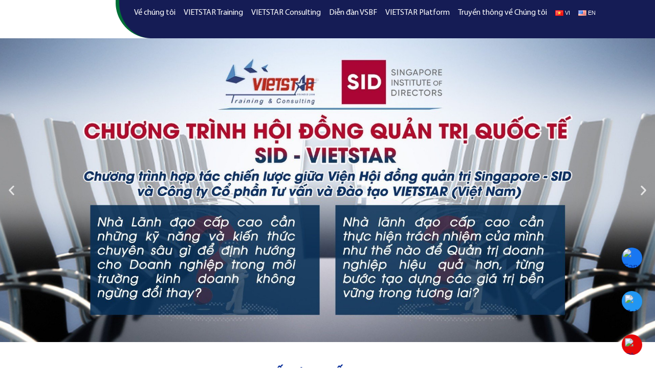

--- FILE ---
content_type: text/html; charset=UTF-8
request_url: https://vietstar.edu.vn/tu-van-dao-tao-vietstar/
body_size: 96067
content:
<!doctype html>
<html lang="vi" prefix="og: https://ogp.me/ns#">
<head>
	<meta charset="UTF-8">
	<meta name="viewport" content="width=device-width, initial-scale=1">
	<link rel="profile" href="https://gmpg.org/xfn/11">
		<style>img:is([sizes="auto" i], [sizes^="auto," i]) { contain-intrinsic-size: 3000px 1500px }</style>
	
<!-- Search Engine Optimization by Rank Math - https://rankmath.com/ -->
<title>Trang chủ &raquo; VIETSTAR INSTITUTE OF MANAGEMENT AND CONSULTING</title><style id="perfmatters-used-css">:root{--wpem-primary-color:#0096ff;--wpem-dark-color:#111;--wpem-gray-color:#555;--wpem-white-color:#fff;--wpem-gray-border-color:#e4e4e4;--wpem-gray-bg-color:#f5f5f5;}[class^=wpem]{box-sizing:border-box;-webkit-box-sizing:border-box;}@-webkit-keyframes wpem-spin{0%{-webkit-transform:rotate(0);}100%{-webkit-transform:rotate(360deg);}}@keyframes wpem-spin{0%{transform:rotate(0);}100%{transform:rotate(360deg);}}html{-ms-overflow-style:scrollbar;}@font-face{font-display:swap;font-family:"wp-event-manager";src:url("/wp-content/plugins/wp-event-manager/assets/fonts/wp-event-manager.eot?oiy7qg");src:url("/wp-content/plugins/wp-event-manager/assets/fonts/wp-event-manager.eot?oiy7qg#iefix") format("embedded-opentype"),url("/wp-content/plugins/wp-event-manager/assets/fonts/wp-event-manager.ttf?oiy7qg") format("truetype"),url("/wp-content/plugins/wp-event-manager/assets/fonts/wp-event-manager.woff?oiy7qg") format("woff"),url("/wp-content/plugins/wp-event-manager/assets/fonts/wp-event-manager.svg?oiy7qg#wp-event-manager") format("svg");font-weight:400;font-style:normal;font-display:block;}i[class*="wpem-"]{font-family:"wp-event-manager" !important;speak:none;font-style:normal !important;font-weight:400;font-variant:normal;text-transform:none;line-height:1;-webkit-font-smoothing:antialiased;-moz-osx-font-smoothing:grayscale;}@keyframes spin{from{transform:rotate(0deg);}to{transform:rotate(360deg);}}@keyframes blink{from{opacity:0;}50%{opacity:1;}to{opacity:0;}}#button-contact-vr{position:fixed;bottom:0;z-index:99999;}#button-contact-vr .button-contact{position:relative;margin-top:-5px;}#button-contact-vr .button-contact .phone-vr{position:relative;visibility:visible;background-color:rgba(255,255,255,0);width:90px;height:90px;cursor:pointer;z-index:11;-webkit-backface-visibility:hidden;-webkit-transform:translateZ(0);transition:visibility .5s;left:0;bottom:0;display:block;}.phone-vr-circle-fill{width:65px;height:65px;top:12px;left:12px;position:absolute;box-shadow:0 0 0 0 #c31d1d;border-radius:50%;border:2px solid rgba(255,255,255,0);-webkit-animation:phone-vr-circle-fill 2.3s infinite ease-in-out;animation:phone-vr-circle-fill 2.3s infinite ease-in-out;transition:all .5s;-webkit-transform-origin:50% 50%;-ms-transform-origin:50% 50%;transform-origin:50% 50%;-webkit-animuiion:zoom 1.3s infinite;animation:zoom 1.3s infinite;}.phone-vr-img-circle{background-color:#e60808;width:40px;height:40px;line-height:40px;top:25px;left:25px;position:absolute;border-radius:50%;overflow:hidden;display:flex;justify-content:center;-webkit-animation:phonering-alo-circle-img-anim 1s infinite ease-in-out;animation:phone-vr-circle-fill 1s infinite ease-in-out;}.phone-vr-img-circle a{display:block;line-height:37px;}.phone-vr-img-circle img{max-height:25px;max-width:27px;position:absolute;top:50%;left:50%;transform:translate(-50%,-50%);-moz-transform:translate(-50%,-50%);-webkit-transform:translate(-50%,-50%);-o-transform:translate(-50%,-50%);}@-webkit-keyframes phone-vr-circle-fill{0%{-webkit-transform:rotate(0) scale(1) skew(1deg);}10%{-webkit-transform:rotate(-25deg) scale(1) skew(1deg);}20%{-webkit-transform:rotate(25deg) scale(1) skew(1deg);}30%{-webkit-transform:rotate(-25deg) scale(1) skew(1deg);}40%{-webkit-transform:rotate(25deg) scale(1) skew(1deg);}50%{-webkit-transform:rotate(0) scale(1) skew(1deg);}100%{-webkit-transform:rotate(0) scale(1) skew(1deg);}}@-webkit-keyframes zoom{0%{transform:scale(.9);}70%{transform:scale(1);box-shadow:0 0 0 15px rgba(255,255,255,0);}100%{transform:scale(.9);box-shadow:0 0 0 0 rgba(255,255,255,0);}}@keyframes zoom{0%{transform:scale(.9);}70%{transform:scale(1);box-shadow:0 0 0 15px rgba(255,255,255,0);}100%{transform:scale(.9);box-shadow:0 0 0 0 rgba(255,255,255,0);}}#zalo-vr .phone-vr-circle-fill{box-shadow:0 0 0 0 #2196f3;}#zalo-vr .phone-vr-img-circle{background-color:#2196f3;}#fanpage-vr img{max-width:35px;max-height:35px;}#fanpage-vr .phone-vr-img-circle{background-color:#1877f2;}#fanpage-vr .phone-vr-circle-fill{}#gom-all-in-one .button-contact{transition:1.6s all;-moz-transition:1.6s all;-webkit-transition:1.6s all;}html{line-height:1.15;-webkit-text-size-adjust:100%;}*,:after,:before{box-sizing:border-box;}body{background-color:#fff;color:#333;font-family:-apple-system,BlinkMacSystemFont,Segoe UI,Roboto,Helvetica Neue,Arial,Noto Sans,sans-serif,Apple Color Emoji,Segoe UI Emoji,Segoe UI Symbol,Noto Color Emoji;font-size:1rem;font-weight:400;line-height:1.5;margin:0;-webkit-font-smoothing:antialiased;-moz-osx-font-smoothing:grayscale;}h1,h2,h3,h4,h5,h6{color:inherit;font-family:inherit;font-weight:500;line-height:1.2;margin-block-end:1rem;margin-block-start:.5rem;}h2{font-size:2rem;}h3{font-size:1.75rem;}p{margin-block-end:.9rem;margin-block-start:0;}a{background-color:rgba(255,255,255,0);color:#c36;text-decoration:none;}a:active,a:hover{color:#336;}a:not([href]):not([tabindex]),a:not([href]):not([tabindex]):focus,a:not([href]):not([tabindex]):hover{color:inherit;text-decoration:none;}a:not([href]):not([tabindex]):focus{outline:0;}img{border-style:none;height:auto;max-width:100%;}[hidden],template{display:none;}@media print{*,:after,:before{background:transparent !important;box-shadow:none !important;color:#000 !important;text-shadow:none !important;}a,a:visited{text-decoration:underline;}a[href]:after{content:" (" attr(href) ")";}a[href^="#"]:after,a[href^="javascript:"]:after{content:"";}img,tr{-moz-column-break-inside:avoid;break-inside:avoid;}h2,h3,p{orphans:3;widows:3;}h2,h3{-moz-column-break-after:avoid;break-after:avoid;}}[type=button],[type=reset],[type=submit],button{-webkit-appearance:button;width:auto;}[type=button],[type=submit],button{background-color:rgba(255,255,255,0);border:1px solid #c36;border-radius:3px;color:#c36;display:inline-block;font-size:1rem;font-weight:400;padding:.5rem 1rem;text-align:center;transition:all .3s;-webkit-user-select:none;-moz-user-select:none;user-select:none;white-space:nowrap;}[type=button]:focus:not(:focus-visible),[type=submit]:focus:not(:focus-visible),button:focus:not(:focus-visible){outline:none;}[type=button]:focus,[type=button]:hover,[type=submit]:focus,[type=submit]:hover,button:focus,button:hover{background-color:#c36;color:#fff;text-decoration:none;}[type=button]:not(:disabled),[type=submit]:not(:disabled),button:not(:disabled){cursor:pointer;}[type=checkbox],[type=radio]{box-sizing:border-box;padding:0;}[type=number]::-webkit-inner-spin-button,[type=number]::-webkit-outer-spin-button{height:auto;}[type=search]{-webkit-appearance:textfield;outline-offset:-2px;}[type=search]::-webkit-search-decoration{-webkit-appearance:none;}::-webkit-file-upload-button{-webkit-appearance:button;font:inherit;}dd,dl,dt,li,ol,ul{background:rgba(255,255,255,0);border:0;font-size:100%;margin-block-end:0;margin-block-start:0;outline:0;vertical-align:baseline;}.screen-reader-text{clip:rect(1px,1px,1px,1px);height:1px;overflow:hidden;position:absolute !important;width:1px;word-wrap:normal !important;}.screen-reader-text:focus{background-color:#eee;clip:auto !important;clip-path:none;color:#333;display:block;font-size:1rem;height:auto;left:5px;line-height:normal;padding:12px 24px;text-decoration:none;top:5px;width:auto;z-index:100000;}.post .wp-post-image{max-height:500px;-o-object-fit:cover;object-fit:cover;width:100%;}@media (max-width:991px){.post .wp-post-image{max-height:400px;}}@media (max-width:575px){.post .wp-post-image{max-height:300px;}}:root{--direction-multiplier:1;}body.rtl,html[dir=rtl]{--direction-multiplier:-1;}.elementor-screen-only,.screen-reader-text,.screen-reader-text span,.ui-helper-hidden-accessible{height:1px;margin:-1px;overflow:hidden;padding:0;position:absolute;top:-10000em;width:1px;clip:rect(0,0,0,0);border:0;}.elementor *,.elementor :after,.elementor :before{box-sizing:border-box;}.elementor a{box-shadow:none;text-decoration:none;}.elementor img{border:none;border-radius:0;box-shadow:none;height:auto;max-width:100%;}.elementor embed,.elementor iframe,.elementor object,.elementor video{border:none;line-height:1;margin:0;max-width:100%;width:100%;}.elementor .elementor-background-overlay{inset:0;position:absolute;}.elementor-widget-wrap .elementor-element.elementor-widget__width-auto,.elementor-widget-wrap .elementor-element.elementor-widget__width-initial{max-width:100%;}@media (max-width:1024px){.elementor-widget-wrap .elementor-element.elementor-widget-tablet__width-auto,.elementor-widget-wrap .elementor-element.elementor-widget-tablet__width-initial{max-width:100%;}}@media (max-width:767px){.elementor-widget-wrap .elementor-element.elementor-widget-mobile__width-auto,.elementor-widget-wrap .elementor-element.elementor-widget-mobile__width-initial{max-width:100%;}}.elementor-element{--flex-direction:initial;--flex-wrap:initial;--justify-content:initial;--align-items:initial;--align-content:initial;--gap:initial;--flex-basis:initial;--flex-grow:initial;--flex-shrink:initial;--order:initial;--align-self:initial;align-self:var(--align-self);flex-basis:var(--flex-basis);flex-grow:var(--flex-grow);flex-shrink:var(--flex-shrink);order:var(--order);}.elementor-element:where(.e-con-full,.elementor-widget){align-content:var(--align-content);align-items:var(--align-items);flex-direction:var(--flex-direction);flex-wrap:var(--flex-wrap);gap:var(--row-gap) var(--column-gap);justify-content:var(--justify-content);}.elementor-custom-embed-play{inset-block-start:50%;inset-inline-start:50%;position:absolute;transform:translate(calc(-50% * var(--direction-multiplier)),-50%);}.elementor-custom-embed-play i{color:#fff;font-size:100px;text-shadow:1px 0 6px rgba(0,0,0,.3);}.elementor-custom-embed-play svg{height:100px;width:100px;fill:#fff;filter:drop-shadow(1px 0 6px rgba(0,0,0,.3));}.elementor-custom-embed-play i,.elementor-custom-embed-play svg{opacity:.8;transition:all .5s;}.elementor-align-center{text-align:center;}.elementor-align-center .elementor-button,.elementor-align-left .elementor-button,.elementor-align-right .elementor-button{width:auto;}:root{--page-title-display:block;}@keyframes eicon-spin{0%{transform:rotate(0deg);}to{transform:rotate(359deg);}}.elementor-section{position:relative;}.elementor-section .elementor-container{display:flex;margin-left:auto;margin-right:auto;position:relative;}@media (max-width:1024px){.elementor-section .elementor-container{flex-wrap:wrap;}}.elementor-section.elementor-section-boxed>.elementor-container{max-width:1140px;}.elementor-widget-wrap{align-content:flex-start;flex-wrap:wrap;position:relative;width:100%;}.elementor:not(.elementor-bc-flex-widget) .elementor-widget-wrap{display:flex;}.elementor-widget-wrap>.elementor-element{width:100%;}.elementor-widget{position:relative;}.elementor-widget:not(:last-child){margin-bottom:var(--kit-widget-spacing,20px);}.elementor-widget:not(:last-child).elementor-absolute,.elementor-widget:not(:last-child).elementor-widget__width-auto,.elementor-widget:not(:last-child).elementor-widget__width-initial{margin-bottom:0;}.elementor-column{display:flex;min-height:1px;position:relative;}.elementor-column-gap-default>.elementor-column>.elementor-element-populated{padding:10px;}.elementor-inner-section .elementor-column-gap-no .elementor-element-populated{padding:0;}@media (min-width:768px){.elementor-column.elementor-col-10,.elementor-column[data-col="10"]{width:10%;}.elementor-column.elementor-col-11,.elementor-column[data-col="11"]{width:11.111%;}.elementor-column.elementor-col-12,.elementor-column[data-col="12"]{width:12.5%;}.elementor-column.elementor-col-14,.elementor-column[data-col="14"]{width:14.285%;}.elementor-column.elementor-col-16,.elementor-column[data-col="16"]{width:16.666%;}.elementor-column.elementor-col-20,.elementor-column[data-col="20"]{width:20%;}.elementor-column.elementor-col-25,.elementor-column[data-col="25"]{width:25%;}.elementor-column.elementor-col-30,.elementor-column[data-col="30"]{width:30%;}.elementor-column.elementor-col-33,.elementor-column[data-col="33"]{width:33.333%;}.elementor-column.elementor-col-40,.elementor-column[data-col="40"]{width:40%;}.elementor-column.elementor-col-50,.elementor-column[data-col="50"]{width:50%;}.elementor-column.elementor-col-60,.elementor-column[data-col="60"]{width:60%;}.elementor-column.elementor-col-66,.elementor-column[data-col="66"]{width:66.666%;}.elementor-column.elementor-col-70,.elementor-column[data-col="70"]{width:70%;}.elementor-column.elementor-col-75,.elementor-column[data-col="75"]{width:75%;}.elementor-column.elementor-col-80,.elementor-column[data-col="80"]{width:80%;}.elementor-column.elementor-col-83,.elementor-column[data-col="83"]{width:83.333%;}.elementor-column.elementor-col-90,.elementor-column[data-col="90"]{width:90%;}.elementor-column.elementor-col-100,.elementor-column[data-col="100"]{width:100%;}}@media (max-width:767px){.elementor-column{width:100%;}}.elementor-grid{display:grid;grid-column-gap:var(--grid-column-gap);grid-row-gap:var(--grid-row-gap);}.elementor-grid .elementor-grid-item{min-width:0;}.elementor-grid-0 .elementor-grid{display:inline-block;margin-bottom:calc(-1 * var(--grid-row-gap));width:100%;word-spacing:var(--grid-column-gap);}.elementor-grid-0 .elementor-grid .elementor-grid-item{display:inline-block;margin-bottom:var(--grid-row-gap);word-break:break-word;}.elementor-grid-1 .elementor-grid{grid-template-columns:repeat(1,1fr);}@media (max-width:1024px){.elementor-grid-tablet-2 .elementor-grid{grid-template-columns:repeat(2,1fr);}}@media (max-width:767px){.elementor-grid-mobile-1 .elementor-grid{grid-template-columns:repeat(1,1fr);}}@media (min-width:1025px){#elementor-device-mode:after{content:"desktop";}}@media (min-width:-1){#elementor-device-mode:after{content:"widescreen";}}@media (max-width:-1){#elementor-device-mode:after{content:"laptop";content:"tablet_extra";}}@media (max-width:1024px){#elementor-device-mode:after{content:"tablet";}}@media (max-width:-1){#elementor-device-mode:after{content:"mobile_extra";}}@media (max-width:767px){#elementor-device-mode:after{content:"mobile";}}@media (prefers-reduced-motion:no-preference){html{scroll-behavior:smooth;}}.e-con{--border-radius:0;--border-top-width:0px;--border-right-width:0px;--border-bottom-width:0px;--border-left-width:0px;--border-style:initial;--border-color:initial;--container-widget-width:100%;--container-widget-height:initial;--container-widget-flex-grow:0;--container-widget-align-self:initial;--content-width:min(100%,var(--container-max-width,1140px));--width:100%;--min-height:initial;--height:auto;--text-align:initial;--margin-top:0px;--margin-right:0px;--margin-bottom:0px;--margin-left:0px;--padding-top:var(--container-default-padding-top,10px);--padding-right:var(--container-default-padding-right,10px);--padding-bottom:var(--container-default-padding-bottom,10px);--padding-left:var(--container-default-padding-left,10px);--position:relative;--z-index:revert;--overflow:visible;--gap:var(--widgets-spacing,20px);--row-gap:var(--widgets-spacing-row,20px);--column-gap:var(--widgets-spacing-column,20px);--overlay-mix-blend-mode:initial;--overlay-opacity:1;--overlay-transition:.3s;--e-con-grid-template-columns:repeat(3,1fr);--e-con-grid-template-rows:repeat(2,1fr);border-radius:var(--border-radius);height:var(--height);min-height:var(--min-height);min-width:0;overflow:var(--overflow);position:var(--position);width:var(--width);z-index:var(--z-index);--flex-wrap-mobile:wrap;margin-block-end:var(--margin-block-end);margin-block-start:var(--margin-block-start);margin-inline-end:var(--margin-inline-end);margin-inline-start:var(--margin-inline-start);padding-inline-end:var(--padding-inline-end);padding-inline-start:var(--padding-inline-start);}.e-con:where(:not(.e-div-block-base)){transition:background var(--background-transition,.3s),border var(--border-transition,.3s),box-shadow var(--border-transition,.3s),transform var(--e-con-transform-transition-duration,.4s);}.e-con{--margin-block-start:var(--margin-top);--margin-block-end:var(--margin-bottom);--margin-inline-start:var(--margin-left);--margin-inline-end:var(--margin-right);--padding-inline-start:var(--padding-left);--padding-inline-end:var(--padding-right);--padding-block-start:var(--padding-top);--padding-block-end:var(--padding-bottom);--border-block-start-width:var(--border-top-width);--border-block-end-width:var(--border-bottom-width);--border-inline-start-width:var(--border-left-width);--border-inline-end-width:var(--border-right-width);}.e-con.e-flex{--flex-direction:column;--flex-basis:auto;--flex-grow:0;--flex-shrink:1;flex:var(--flex-grow) var(--flex-shrink) var(--flex-basis);}.e-con-full,.e-con>.e-con-inner{padding-block-end:var(--padding-block-end);padding-block-start:var(--padding-block-start);text-align:var(--text-align);}.e-con-full.e-flex,.e-con.e-flex>.e-con-inner{flex-direction:var(--flex-direction);}.e-con,.e-con>.e-con-inner{display:var(--display);}.e-con-boxed.e-flex{align-content:normal;align-items:normal;flex-direction:column;flex-wrap:nowrap;justify-content:normal;}.e-con-boxed{gap:initial;text-align:initial;}.e-con.e-flex>.e-con-inner{align-content:var(--align-content);align-items:var(--align-items);align-self:auto;flex-basis:auto;flex-grow:1;flex-shrink:1;flex-wrap:var(--flex-wrap);justify-content:var(--justify-content);}.e-con>.e-con-inner{gap:var(--row-gap) var(--column-gap);height:100%;margin:0 auto;max-width:var(--content-width);padding-inline-end:0;padding-inline-start:0;width:100%;}:is(.elementor-section-wrap,[data-elementor-id])>.e-con{--margin-left:auto;--margin-right:auto;max-width:min(100%,var(--width));}.e-con .elementor-widget.elementor-widget{margin-block-end:0;}.e-con:before,.e-con>.elementor-background-slideshow:before,.e-con>.elementor-motion-effects-container>.elementor-motion-effects-layer:before,:is(.e-con,.e-con>.e-con-inner)>.elementor-background-video-container:before{border-block-end-width:var(--border-block-end-width);border-block-start-width:var(--border-block-start-width);border-color:var(--border-color);border-inline-end-width:var(--border-inline-end-width);border-inline-start-width:var(--border-inline-start-width);border-radius:var(--border-radius);border-style:var(--border-style);content:var(--background-overlay);display:block;height:max(100% + var(--border-top-width) + var(--border-bottom-width),100%);left:calc(0px - var(--border-left-width));mix-blend-mode:var(--overlay-mix-blend-mode);opacity:var(--overlay-opacity);position:absolute;top:calc(0px - var(--border-top-width));transition:var(--overlay-transition,.3s);width:max(100% + var(--border-left-width) + var(--border-right-width),100%);}.e-con:before{transition:background var(--overlay-transition,.3s),border-radius var(--border-transition,.3s),opacity var(--overlay-transition,.3s);}.e-con>.elementor-background-slideshow,:is(.e-con,.e-con>.e-con-inner)>.elementor-background-video-container{border-block-end-width:var(--border-block-end-width);border-block-start-width:var(--border-block-start-width);border-color:var(--border-color);border-inline-end-width:var(--border-inline-end-width);border-inline-start-width:var(--border-inline-start-width);border-radius:var(--border-radius);border-style:var(--border-style);height:max(100% + var(--border-top-width) + var(--border-bottom-width),100%);left:calc(0px - var(--border-left-width));top:calc(0px - var(--border-top-width));width:max(100% + var(--border-left-width) + var(--border-right-width),100%);}@media (max-width:767px){:is(.e-con,.e-con>.e-con-inner)>.elementor-background-video-container.elementor-hidden-mobile{display:none;}}:is(.e-con,.e-con>.e-con-inner)>.elementor-background-video-container:before{z-index:1;}:is(.e-con,.e-con>.e-con-inner)>.elementor-background-slideshow:before{z-index:2;}.e-con .elementor-widget{min-width:0;}.e-con .elementor-widget-empty,.e-con .elementor-widget-google_maps,.e-con .elementor-widget-video,.e-con .elementor-widget.e-widget-swiper{width:100%;}.e-con>.e-con-inner>.elementor-widget>.elementor-widget-container,.e-con>.elementor-widget>.elementor-widget-container{height:100%;}.e-con.e-con>.e-con-inner>.elementor-widget,.elementor.elementor .e-con>.elementor-widget{max-width:100%;}.e-con .elementor-widget:not(:last-child){--kit-widget-spacing:0px;}@media (max-width:767px){.e-con.e-flex{--width:100%;--flex-wrap:var(--flex-wrap-mobile);}}.elementor-element:where(:not(.e-con)):where(:not(.e-div-block-base)) .elementor-widget-container,.elementor-element:where(:not(.e-con)):where(:not(.e-div-block-base)):not(:has(.elementor-widget-container)){transition:background .3s,border .3s,border-radius .3s,box-shadow .3s,transform var(--e-transform-transition-duration,.4s);}.elementor-heading-title{line-height:1;margin:0;padding:0;}.elementor-button{background-color:#69727d;border-radius:3px;color:#fff;display:inline-block;font-size:15px;line-height:1;padding:12px 24px;fill:#fff;text-align:center;transition:all .3s;}.elementor-button:focus,.elementor-button:hover,.elementor-button:visited{color:#fff;}.elementor-button-content-wrapper{display:flex;flex-direction:row;gap:5px;justify-content:center;}.elementor-button-text{display:inline-block;}.elementor-button span{text-decoration:inherit;}.elementor-icon{color:#69727d;display:inline-block;font-size:50px;line-height:1;text-align:center;transition:all .3s;}.elementor-icon:hover{color:#69727d;}.elementor-icon i,.elementor-icon svg{display:block;height:1em;position:relative;width:1em;}.elementor-icon i:before,.elementor-icon svg:before{left:50%;position:absolute;transform:translateX(-50%);}.elementor-shape-rounded .elementor-icon{border-radius:10%;}.animated{animation-duration:1.25s;}.animated.animated-slow{animation-duration:2s;}.animated.animated-fast{animation-duration:.75s;}.animated.infinite{animation-iteration-count:infinite;}.animated.reverse{animation-direction:reverse;animation-fill-mode:forwards;}@media (prefers-reduced-motion:reduce){.animated{animation:none !important;}}@media (max-width:767px){.elementor .elementor-hidden-mobile,.elementor .elementor-hidden-phone{display:none;}}@media (min-width:768px) and (max-width:1024px){.elementor .elementor-hidden-tablet{display:none;}}@media (min-width:1025px) and (max-width:99999px){.elementor .elementor-hidden-desktop{display:none;}}.elementor-kit-4492{--e-global-color-primary:#6ec1e4;--e-global-color-secondary:#54595f;--e-global-color-text:#7a7a7a;--e-global-color-accent:#61ce70;--e-global-color-ab0b779:#e3a646;--e-global-color-bb7f668:#151c55;--e-global-color-0f29e4a:#fff;--e-global-color-271f999:#f5f5f1;--e-global-color-3e252c1:#006f37;--e-global-typography-primary-font-family:"Roboto";--e-global-typography-primary-font-weight:600;--e-global-typography-secondary-font-family:"Roboto";--e-global-typography-secondary-font-weight:400;--e-global-typography-text-font-family:"Roboto";--e-global-typography-text-font-weight:400;--e-global-typography-accent-font-family:"Roboto";--e-global-typography-accent-font-weight:500;--e-global-typography-1ff7d46-font-family:"myliad pro";--e-global-typography-1ff7d46-font-size:16px;--e-global-typography-1ff7d46-font-weight:400;--e-global-typography-1ff7d46-line-height:24px;--e-global-typography-9cfcc63-font-family:"myliad pro";--e-global-typography-9cfcc63-font-size:40px;--e-global-typography-9cfcc63-font-weight:600;--e-global-typography-9cfcc63-text-transform:uppercase;--e-global-typography-9cfcc63-line-height:50px;--e-global-typography-5e38851-font-family:"myliad pro";--e-global-typography-5e38851-font-size:28px;--e-global-typography-5e38851-font-weight:600;--e-global-typography-5e38851-line-height:38px;--e-global-typography-5b65a1a-font-family:"myliad pro";--e-global-typography-5b65a1a-font-size:20px;--e-global-typography-5b65a1a-font-weight:600;--e-global-typography-5b65a1a-line-height:30px;}.elementor-kit-4492 a{color:#052b98;}.elementor-kit-4492 a:hover{color:#052b98;}.elementor-kit-4492 h2{color:#052b98;font-size:16px;}.elementor-kit-4492 h3{color:#052b98;font-size:16px;}.elementor-section.elementor-section-boxed>.elementor-container{max-width:1200px;}.e-con{--container-max-width:1200px;}.elementor-widget:not(:last-child){margin-block-end:20px;}.elementor-element{--widgets-spacing:20px 20px;--widgets-spacing-row:20px;--widgets-spacing-column:20px;}body[data-elementor-device-mode="widescreen"] .ha-scroll-to-top-wrap,body[data-elementor-device-mode="widescreen"] .ha-scroll-to-top-wrap.edit-mode,body[data-elementor-device-mode="widescreen"] .ha-scroll-to-top-wrap.single-page-off{visibility:visible;opacity:1;}body[data-elementor-device-mode="desktop"] .ha-scroll-to-top-wrap,body[data-elementor-device-mode="desktop"] .ha-scroll-to-top-wrap.edit-mode,body[data-elementor-device-mode="desktop"] .ha-scroll-to-top-wrap.single-page-off{visibility:visible;opacity:1;}body[data-elementor-device-mode="laptop"] .ha-scroll-to-top-wrap,body[data-elementor-device-mode="laptop"] .ha-scroll-to-top-wrap.edit-mode,body[data-elementor-device-mode="laptop"] .ha-scroll-to-top-wrap.single-page-off{visibility:visible;opacity:1;}body[data-elementor-device-mode="tablet_extra"] .ha-scroll-to-top-wrap,body[data-elementor-device-mode="tablet_extra"] .ha-scroll-to-top-wrap.edit-mode,body[data-elementor-device-mode="tablet_extra"] .ha-scroll-to-top-wrap.single-page-off{visibility:visible;opacity:1;}body[data-elementor-device-mode="tablet"] .ha-scroll-to-top-wrap,body[data-elementor-device-mode="tablet"] .ha-scroll-to-top-wrap.edit-mode,body[data-elementor-device-mode="tablet"] .ha-scroll-to-top-wrap.single-page-off{visibility:visible;opacity:1;}body[data-elementor-device-mode="mobile_extra"] .ha-scroll-to-top-wrap,body[data-elementor-device-mode="mobile_extra"] .ha-scroll-to-top-wrap.edit-mode,body[data-elementor-device-mode="mobile_extra"] .ha-scroll-to-top-wrap.single-page-off{visibility:visible;opacity:1;}body[data-elementor-device-mode="mobile"] .ha-scroll-to-top-wrap,body[data-elementor-device-mode="mobile"] .ha-scroll-to-top-wrap.edit-mode,body[data-elementor-device-mode="mobile"] .ha-scroll-to-top-wrap.single-page-off{visibility:visible;opacity:1;}@media (max-width:1024px){.elementor-kit-4492{--e-global-typography-9cfcc63-font-size:30px;--e-global-typography-5e38851-font-size:22px;--e-global-typography-5b65a1a-font-size:18px;}.elementor-section.elementor-section-boxed>.elementor-container{max-width:1024px;}.e-con{--container-max-width:1024px;}body[data-elementor-device-mode="widescreen"] .ha-scroll-to-top-wrap,body[data-elementor-device-mode="widescreen"] .ha-scroll-to-top-wrap.edit-mode,body[data-elementor-device-mode="widescreen"] .ha-scroll-to-top-wrap.single-page-off{visibility:visible;opacity:1;}body[data-elementor-device-mode="desktop"] .ha-scroll-to-top-wrap,body[data-elementor-device-mode="desktop"] .ha-scroll-to-top-wrap.edit-mode,body[data-elementor-device-mode="desktop"] .ha-scroll-to-top-wrap.single-page-off{visibility:visible;opacity:1;}body[data-elementor-device-mode="laptop"] .ha-scroll-to-top-wrap,body[data-elementor-device-mode="laptop"] .ha-scroll-to-top-wrap.edit-mode,body[data-elementor-device-mode="laptop"] .ha-scroll-to-top-wrap.single-page-off{visibility:visible;opacity:1;}body[data-elementor-device-mode="tablet_extra"] .ha-scroll-to-top-wrap,body[data-elementor-device-mode="tablet_extra"] .ha-scroll-to-top-wrap.edit-mode,body[data-elementor-device-mode="tablet_extra"] .ha-scroll-to-top-wrap.single-page-off{visibility:visible;opacity:1;}body[data-elementor-device-mode="tablet"] .ha-scroll-to-top-wrap,body[data-elementor-device-mode="tablet"] .ha-scroll-to-top-wrap.edit-mode,body[data-elementor-device-mode="tablet"] .ha-scroll-to-top-wrap.single-page-off{visibility:visible;opacity:1;}body[data-elementor-device-mode="mobile_extra"] .ha-scroll-to-top-wrap,body[data-elementor-device-mode="mobile_extra"] .ha-scroll-to-top-wrap.edit-mode,body[data-elementor-device-mode="mobile_extra"] .ha-scroll-to-top-wrap.single-page-off{visibility:visible;opacity:1;}body[data-elementor-device-mode="mobile"] .ha-scroll-to-top-wrap,body[data-elementor-device-mode="mobile"] .ha-scroll-to-top-wrap.edit-mode,body[data-elementor-device-mode="mobile"] .ha-scroll-to-top-wrap.single-page-off{visibility:visible;opacity:1;}}@media (max-width:767px){.elementor-kit-4492{--e-global-typography-9cfcc63-font-size:30px;--e-global-typography-9cfcc63-line-height:35px;--e-global-typography-5e38851-font-size:22px;--e-global-typography-5e38851-line-height:32px;--e-global-typography-5b65a1a-font-size:18px;--e-global-typography-5b65a1a-line-height:25px;}.elementor-section.elementor-section-boxed>.elementor-container{max-width:767px;}.e-con{--container-max-width:767px;}body[data-elementor-device-mode="widescreen"] .ha-scroll-to-top-wrap,body[data-elementor-device-mode="widescreen"] .ha-scroll-to-top-wrap.edit-mode,body[data-elementor-device-mode="widescreen"] .ha-scroll-to-top-wrap.single-page-off{visibility:visible;opacity:1;}body[data-elementor-device-mode="desktop"] .ha-scroll-to-top-wrap,body[data-elementor-device-mode="desktop"] .ha-scroll-to-top-wrap.edit-mode,body[data-elementor-device-mode="desktop"] .ha-scroll-to-top-wrap.single-page-off{visibility:visible;opacity:1;}body[data-elementor-device-mode="laptop"] .ha-scroll-to-top-wrap,body[data-elementor-device-mode="laptop"] .ha-scroll-to-top-wrap.edit-mode,body[data-elementor-device-mode="laptop"] .ha-scroll-to-top-wrap.single-page-off{visibility:visible;opacity:1;}body[data-elementor-device-mode="tablet_extra"] .ha-scroll-to-top-wrap,body[data-elementor-device-mode="tablet_extra"] .ha-scroll-to-top-wrap.edit-mode,body[data-elementor-device-mode="tablet_extra"] .ha-scroll-to-top-wrap.single-page-off{visibility:visible;opacity:1;}body[data-elementor-device-mode="tablet"] .ha-scroll-to-top-wrap,body[data-elementor-device-mode="tablet"] .ha-scroll-to-top-wrap.edit-mode,body[data-elementor-device-mode="tablet"] .ha-scroll-to-top-wrap.single-page-off{visibility:visible;opacity:1;}body[data-elementor-device-mode="mobile_extra"] .ha-scroll-to-top-wrap,body[data-elementor-device-mode="mobile_extra"] .ha-scroll-to-top-wrap.edit-mode,body[data-elementor-device-mode="mobile_extra"] .ha-scroll-to-top-wrap.single-page-off{visibility:visible;opacity:1;}body[data-elementor-device-mode="mobile"] .ha-scroll-to-top-wrap,body[data-elementor-device-mode="mobile"] .ha-scroll-to-top-wrap.edit-mode,body[data-elementor-device-mode="mobile"] .ha-scroll-to-top-wrap.single-page-off{visibility:visible;opacity:1;}}@font-face{font-display:swap;font-family:"myliad pro";font-style:normal;font-weight:400;font-display:auto;src:url("https://vietstar.edu.vn/wp-content/uploads/2024/10/MyriadPro-Regular.eot");src:url("https://vietstar.edu.vn/wp-content/uploads/2024/10/MyriadPro-Regular.eot?#iefix") format("embedded-opentype"),url("https://vietstar.edu.vn/wp-content/uploads/2024/10/MyriadPro-Regular.woff2") format("woff2"),url("https://vietstar.edu.vn/wp-content/uploads/2024/10/MyriadPro-Regular.woff") format("woff"),url("https://vietstar.edu.vn/wp-content/uploads/2024/10/MyriadPro-Regular.ttf") format("truetype"),url("https://vietstar.edu.vn/wp-content/uploads/2024/10/MyriadPro-Regular.svg#myliadpro") format("svg");}@font-face{font-display:swap;font-family:"myliad pro";font-style:normal;font-weight:600;font-display:auto;src:url("https://vietstar.edu.vn/wp-content/uploads/2024/10/MyriadPro-Semibold.eot");src:url("https://vietstar.edu.vn/wp-content/uploads/2024/10/MyriadPro-Semibold.eot?#iefix") format("embedded-opentype"),url("https://vietstar.edu.vn/wp-content/uploads/2024/10/MyriadPro-Semibold.woff2") format("woff2"),url("https://vietstar.edu.vn/wp-content/uploads/2024/10/MyriadPro-Semibold.woff") format("woff"),url("https://vietstar.edu.vn/wp-content/uploads/2024/10/MyriadPro-Semibold.ttf") format("truetype"),url("https://vietstar.edu.vn/wp-content/uploads/2024/10/MyriadPro-Semibold.svg#myliadpro") format("svg");}.elementor-widget-image{text-align:center;}.elementor-widget-image a{display:inline-block;}.elementor-widget-image a img[src$=".svg"]{width:48px;}.elementor-widget-image img{display:inline-block;vertical-align:middle;}.elementor-item:after,.elementor-item:before{display:block;position:absolute;transition:.3s;transition-timing-function:cubic-bezier(.58,.3,.005,1);}.elementor-item:not(:hover):not(:focus):not(.elementor-item-active):not(.highlighted):after,.elementor-item:not(:hover):not(:focus):not(.elementor-item-active):not(.highlighted):before{opacity:0;}.elementor-item-active:after,.elementor-item-active:before,.elementor-item.highlighted:after,.elementor-item.highlighted:before,.elementor-item:focus:after,.elementor-item:focus:before,.elementor-item:hover:after,.elementor-item:hover:before{transform:scale(1);}.e--pointer-double-line .elementor-item:after,.e--pointer-double-line .elementor-item:before,.e--pointer-overline .elementor-item:after,.e--pointer-overline .elementor-item:before,.e--pointer-underline .elementor-item:after,.e--pointer-underline .elementor-item:before{background-color:#3f444b;height:3px;left:0;width:100%;z-index:2;}.e--pointer-double-line .elementor-item:after,.e--pointer-underline .elementor-item:after{bottom:0;content:"";}.elementor-nav-menu--main .elementor-nav-menu a{transition:.4s;}.elementor-nav-menu--main .elementor-nav-menu a,.elementor-nav-menu--main .elementor-nav-menu a.highlighted,.elementor-nav-menu--main .elementor-nav-menu a:focus,.elementor-nav-menu--main .elementor-nav-menu a:hover{padding:13px 20px;}.elementor-nav-menu--main .elementor-nav-menu a.current{background:#1f2124;color:#fff;}.elementor-nav-menu--main .elementor-nav-menu a.disabled{background:#3f444b;color:#88909b;}.elementor-nav-menu--main .elementor-nav-menu ul{border-style:solid;border-width:0;padding:0;position:absolute;width:12em;}.elementor-nav-menu--main .elementor-nav-menu span.scroll-down,.elementor-nav-menu--main .elementor-nav-menu span.scroll-up{background:#fff;display:none;height:20px;overflow:hidden;position:absolute;visibility:hidden;}.elementor-nav-menu--main .elementor-nav-menu span.scroll-down-arrow,.elementor-nav-menu--main .elementor-nav-menu span.scroll-up-arrow{border:8px dashed transparent;border-bottom:8px solid #33373d;height:0;inset-block-start:-2px;inset-inline-start:50%;margin-inline-start:-8px;overflow:hidden;position:absolute;width:0;}.elementor-nav-menu--main .elementor-nav-menu span.scroll-down-arrow{border-color:#33373d transparent transparent;border-style:solid dashed dashed;top:6px;}.elementor-nav-menu--layout-horizontal{display:flex;}.elementor-nav-menu--layout-horizontal .elementor-nav-menu{display:flex;flex-wrap:wrap;}.elementor-nav-menu--layout-horizontal .elementor-nav-menu a{flex-grow:1;white-space:nowrap;}.elementor-nav-menu--layout-horizontal .elementor-nav-menu>li{display:flex;}.elementor-nav-menu--layout-horizontal .elementor-nav-menu>li ul,.elementor-nav-menu--layout-horizontal .elementor-nav-menu>li>.scroll-down{top:100% !important;}.elementor-nav-menu--layout-horizontal .elementor-nav-menu>li:not(:first-child)>a{margin-inline-start:var(--e-nav-menu-horizontal-menu-item-margin);}.elementor-nav-menu--layout-horizontal .elementor-nav-menu>li:not(:first-child)>.scroll-down,.elementor-nav-menu--layout-horizontal .elementor-nav-menu>li:not(:first-child)>.scroll-up,.elementor-nav-menu--layout-horizontal .elementor-nav-menu>li:not(:first-child)>ul{inset-inline-start:var(--e-nav-menu-horizontal-menu-item-margin) !important;}.elementor-nav-menu--layout-horizontal .elementor-nav-menu>li:not(:last-child)>a{margin-inline-end:var(--e-nav-menu-horizontal-menu-item-margin);}.elementor-nav-menu--layout-horizontal .elementor-nav-menu>li:not(:last-child):after{align-self:center;border-color:var(--e-nav-menu-divider-color,#000);border-left-style:var(--e-nav-menu-divider-style,solid);border-left-width:var(--e-nav-menu-divider-width,2px);content:var(--e-nav-menu-divider-content,none);height:var(--e-nav-menu-divider-height,35%);}.elementor-nav-menu__align-right .elementor-nav-menu{justify-content:flex-end;margin-left:auto;}.elementor-nav-menu__align-left .elementor-nav-menu{justify-content:flex-start;margin-right:auto;}.elementor-nav-menu__align-start .elementor-nav-menu{justify-content:flex-start;margin-inline-end:auto;}.elementor-nav-menu__align-end .elementor-nav-menu{justify-content:flex-end;margin-inline-start:auto;}.elementor-nav-menu__align-center .elementor-nav-menu{justify-content:center;margin-inline-end:auto;margin-inline-start:auto;}.elementor-nav-menu__align-justify .elementor-nav-menu--layout-horizontal .elementor-nav-menu{width:100%;}.elementor-widget-nav-menu:not(.elementor-nav-menu--toggle) .elementor-menu-toggle{display:none;}.elementor-widget-nav-menu .elementor-widget-container,.elementor-widget-nav-menu:not(:has(.elementor-widget-container)):not([class*=elementor-hidden-]){display:flex;flex-direction:column;}.elementor-nav-menu{position:relative;z-index:2;}.elementor-nav-menu:after{clear:both;content:" ";display:block;font:0/0 serif;height:0;overflow:hidden;visibility:hidden;}.elementor-nav-menu,.elementor-nav-menu li,.elementor-nav-menu ul{display:block;line-height:normal;list-style:none;margin:0;padding:0;-webkit-tap-highlight-color:rgba(0,0,0,0);}.elementor-nav-menu ul{display:none;}.elementor-nav-menu ul ul a,.elementor-nav-menu ul ul a:active,.elementor-nav-menu ul ul a:focus,.elementor-nav-menu ul ul a:hover{border-left:16px solid transparent;}.elementor-nav-menu ul ul ul a,.elementor-nav-menu ul ul ul a:active,.elementor-nav-menu ul ul ul a:focus,.elementor-nav-menu ul ul ul a:hover{border-left:24px solid transparent;}.elementor-nav-menu ul ul ul ul a,.elementor-nav-menu ul ul ul ul a:active,.elementor-nav-menu ul ul ul ul a:focus,.elementor-nav-menu ul ul ul ul a:hover{border-left:32px solid transparent;}.elementor-nav-menu ul ul ul ul ul a,.elementor-nav-menu ul ul ul ul ul a:active,.elementor-nav-menu ul ul ul ul ul a:focus,.elementor-nav-menu ul ul ul ul ul a:hover{border-left:40px solid transparent;}.elementor-nav-menu a,.elementor-nav-menu li{position:relative;}.elementor-nav-menu li{border-width:0;}.elementor-nav-menu a{align-items:center;display:flex;}.elementor-nav-menu a,.elementor-nav-menu a:focus,.elementor-nav-menu a:hover{line-height:20px;padding:10px 20px;}.elementor-nav-menu a.current{background:#1f2124;color:#fff;}.elementor-nav-menu a.disabled{color:#88909b;cursor:not-allowed;}.elementor-nav-menu .e-plus-icon:before{content:"+";}.elementor-nav-menu .sub-arrow{align-items:center;display:flex;line-height:1;margin-block-end:-10px;margin-block-start:-10px;padding:10px;padding-inline-end:0;}.elementor-nav-menu .sub-arrow i{pointer-events:none;}.elementor-nav-menu .sub-arrow .fa.fa-chevron-down,.elementor-nav-menu .sub-arrow .fas.fa-chevron-down{font-size:.7em;}.elementor-nav-menu .sub-arrow .e-font-icon-svg{height:1em;width:1em;}.elementor-nav-menu .sub-arrow .e-font-icon-svg.fa-svg-chevron-down{height:.7em;width:.7em;}.elementor-nav-menu--dropdown .elementor-item.elementor-item-active,.elementor-nav-menu--dropdown .elementor-item.highlighted,.elementor-nav-menu--dropdown .elementor-item:focus,.elementor-nav-menu--dropdown .elementor-item:hover,.elementor-sub-item.elementor-item-active,.elementor-sub-item.highlighted,.elementor-sub-item:focus,.elementor-sub-item:hover{background-color:#3f444b;color:#fff;}.elementor-menu-toggle{align-items:center;background-color:rgba(0,0,0,.05);border:0 solid;border-radius:3px;color:#33373d;cursor:pointer;display:flex;font-size:var(--nav-menu-icon-size,22px);justify-content:center;padding:.25em;}.elementor-menu-toggle.elementor-active .elementor-menu-toggle__icon--open,.elementor-menu-toggle:not(.elementor-active) .elementor-menu-toggle__icon--close{display:none;}.elementor-menu-toggle .e-font-icon-svg{fill:#33373d;height:1em;width:1em;}.elementor-menu-toggle svg{height:auto;width:1em;fill:var(--nav-menu-icon-color,currentColor);}span.elementor-menu-toggle__icon--close,span.elementor-menu-toggle__icon--open{line-height:1;}.elementor-nav-menu--dropdown{background-color:#fff;font-size:13px;}.elementor-nav-menu--dropdown.elementor-nav-menu__container{margin-top:10px;overflow-x:hidden;overflow-y:auto;transform-origin:top;transition:max-height .3s,transform .3s;}.elementor-nav-menu--dropdown.elementor-nav-menu__container .elementor-sub-item{font-size:.85em;}.elementor-nav-menu--dropdown a{color:#33373d;}ul.elementor-nav-menu--dropdown a,ul.elementor-nav-menu--dropdown a:focus,ul.elementor-nav-menu--dropdown a:hover{border-inline-start:8px solid transparent;text-shadow:none;}.elementor-nav-menu__text-align-center .elementor-nav-menu--dropdown .elementor-nav-menu a{justify-content:center;}.elementor-nav-menu--toggle{--menu-height:100vh;}.elementor-nav-menu--toggle .elementor-menu-toggle:not(.elementor-active)+.elementor-nav-menu__container{max-height:0;overflow:hidden;transform:scaleY(0);}.elementor-nav-menu--stretch .elementor-nav-menu__container.elementor-nav-menu--dropdown{position:absolute;z-index:9997;}@media (max-width:1024px){.elementor-nav-menu--dropdown-tablet .elementor-nav-menu--main{display:none;}}@media (min-width:1025px){.elementor-nav-menu--dropdown-tablet .elementor-menu-toggle,.elementor-nav-menu--dropdown-tablet .elementor-nav-menu--dropdown{display:none;}.elementor-nav-menu--dropdown-tablet nav.elementor-nav-menu--dropdown.elementor-nav-menu__container{overflow-y:hidden;}}@keyframes hide-scroll{0%,to{overflow:hidden;}}.elementor-sticky--active{z-index:99;}.e-con.elementor-sticky--active{z-index:var(--z-index,99);}.elementor-widget-heading .elementor-heading-title[class*=elementor-size-]>a{color:inherit;font-size:inherit;line-height:inherit;}.elementor-widget.elementor-icon-list--layout-inline .elementor-widget-container,.elementor-widget:not(:has(.elementor-widget-container)) .elementor-widget-container{overflow:hidden;}.elementor-widget .elementor-icon-list-items{list-style-type:none;margin:0;padding:0;}.elementor-widget .elementor-icon-list-item{margin:0;padding:0;position:relative;}.elementor-widget .elementor-icon-list-item:after{inset-block-end:0;position:absolute;width:100%;}.elementor-widget .elementor-icon-list-item,.elementor-widget .elementor-icon-list-item a{align-items:var(--icon-vertical-align,center);display:flex;font-size:inherit;}.elementor-widget .elementor-icon-list-icon+.elementor-icon-list-text{align-self:center;padding-inline-start:5px;}.elementor-widget .elementor-icon-list-icon{display:flex;inset-block-start:var(--icon-vertical-offset,initial);position:relative;}.elementor-widget .elementor-icon-list-icon svg{height:var(--e-icon-list-icon-size,1em);width:var(--e-icon-list-icon-size,1em);}.elementor-widget .elementor-icon-list-icon i{font-size:var(--e-icon-list-icon-size);width:1.25em;}.elementor-widget.elementor-widget-icon-list .elementor-icon-list-icon{text-align:var(--e-icon-list-icon-align);}.elementor-widget.elementor-widget-icon-list .elementor-icon-list-icon svg{margin:var(--e-icon-list-icon-margin,0 calc(var(--e-icon-list-icon-size,1em) * .25) 0 0);}.elementor-widget.elementor-list-item-link-full_width a{width:100%;}.elementor-widget.elementor-align-center .elementor-icon-list-item,.elementor-widget.elementor-align-center .elementor-icon-list-item a{justify-content:center;}.elementor-widget.elementor-align-center .elementor-icon-list-item:after{margin:auto;}.elementor-widget:not(.elementor-align-right) .elementor-icon-list-item:after{inset-inline-start:0;}.elementor-widget:not(.elementor-align-left) .elementor-icon-list-item:after{inset-inline-end:0;}@media (min-width:-1){.elementor-widget:not(.elementor-widescreen-align-right) .elementor-icon-list-item:after{inset-inline-start:0;}.elementor-widget:not(.elementor-widescreen-align-left) .elementor-icon-list-item:after{inset-inline-end:0;}}@media (max-width:-1){.elementor-widget:not(.elementor-laptop-align-right) .elementor-icon-list-item:after{inset-inline-start:0;}.elementor-widget:not(.elementor-laptop-align-left) .elementor-icon-list-item:after{inset-inline-end:0;}.elementor-widget:not(.elementor-tablet_extra-align-right) .elementor-icon-list-item:after{inset-inline-start:0;}.elementor-widget:not(.elementor-tablet_extra-align-left) .elementor-icon-list-item:after{inset-inline-end:0;}}@media (max-width:1024px){.elementor-widget:not(.elementor-tablet-align-right) .elementor-icon-list-item:after{inset-inline-start:0;}.elementor-widget:not(.elementor-tablet-align-left) .elementor-icon-list-item:after{inset-inline-end:0;}}@media (max-width:-1){.elementor-widget:not(.elementor-mobile_extra-align-right) .elementor-icon-list-item:after{inset-inline-start:0;}.elementor-widget:not(.elementor-mobile_extra-align-left) .elementor-icon-list-item:after{inset-inline-end:0;}}@media (max-width:767px){.elementor-widget:not(.elementor-mobile-align-right) .elementor-icon-list-item:after{inset-inline-start:0;}.elementor-widget:not(.elementor-mobile-align-left) .elementor-icon-list-item:after{inset-inline-end:0;}}#left-area ul.elementor-icon-list-items,.elementor .elementor-element ul.elementor-icon-list-items,.elementor-edit-area .elementor-element ul.elementor-icon-list-items{padding:0;}.elementor-widget-social-icons.elementor-grid-0 .elementor-widget-container,.elementor-widget-social-icons.elementor-grid-0:not(:has(.elementor-widget-container)),.elementor-widget-social-icons.elementor-grid-mobile-0 .elementor-widget-container,.elementor-widget-social-icons.elementor-grid-mobile-0:not(:has(.elementor-widget-container)),.elementor-widget-social-icons.elementor-grid-tablet-0 .elementor-widget-container,.elementor-widget-social-icons.elementor-grid-tablet-0:not(:has(.elementor-widget-container)){font-size:0;line-height:1;}.elementor-widget-social-icons:not(.elementor-grid-0):not(.elementor-grid-tablet-0):not(.elementor-grid-mobile-0) .elementor-grid{display:inline-grid;}.elementor-widget-social-icons .elementor-grid{grid-column-gap:var(--grid-column-gap,5px);grid-row-gap:var(--grid-row-gap,5px);grid-template-columns:var(--grid-template-columns);justify-content:var(--justify-content,center);justify-items:var(--justify-content,center);}.elementor-icon.elementor-social-icon{font-size:var(--icon-size,25px);height:calc(var(--icon-size,25px) + 2 * var(--icon-padding,.5em));line-height:var(--icon-size,25px);width:calc(var(--icon-size,25px) + 2 * var(--icon-padding,.5em));}.elementor-social-icon{--e-social-icon-icon-color:#fff;align-items:center;background-color:#69727d;cursor:pointer;display:inline-flex;justify-content:center;text-align:center;}.elementor-social-icon i{color:var(--e-social-icon-icon-color);}.elementor-social-icon svg{fill:var(--e-social-icon-icon-color);}.elementor-social-icon:last-child{margin:0;}.elementor-social-icon:hover{color:#fff;opacity:.9;}.elementor-social-icon-facebook,.elementor-social-icon-facebook-f{background-color:#3b5998;}.elementor-social-icon-linkedin,.elementor-social-icon-linkedin-in{background-color:#0077b5;}.elementor-social-icon-youtube{background-color:#cd201f;}.fa,.fab,.fad,.fal,.far,.fas{-moz-osx-font-smoothing:grayscale;-webkit-font-smoothing:antialiased;display:inline-block;font-style:normal;font-variant:normal;text-rendering:auto;line-height:1;}@-webkit-keyframes fa-spin{0%{-webkit-transform:rotate(0deg);transform:rotate(0deg);}to{-webkit-transform:rotate(1turn);transform:rotate(1turn);}}@keyframes fa-spin{0%{-webkit-transform:rotate(0deg);transform:rotate(0deg);}to{-webkit-transform:rotate(1turn);transform:rotate(1turn);}}.fa-chevron-up:before{content:"";}@font-face{font-display:swap;font-family:"Font Awesome 5 Brands";font-style:normal;font-weight:400;font-display:block;src:url("/wp-content/plugins/elementor/assets/lib/font-awesome/webfonts/fa-brands-400.eot");src:url("/wp-content/plugins/elementor/assets/lib/font-awesome/webfonts/fa-brands-400.eot?#iefix") format("embedded-opentype"),url("/wp-content/plugins/elementor/assets/lib/font-awesome/webfonts/fa-brands-400.woff2") format("woff2"),url("/wp-content/plugins/elementor/assets/lib/font-awesome/webfonts/fa-brands-400.woff") format("woff"),url("/wp-content/plugins/elementor/assets/lib/font-awesome/webfonts/fa-brands-400.ttf") format("truetype"),url("/wp-content/plugins/elementor/assets/lib/font-awesome/webfonts/fa-brands-400.svg#fontawesome") format("svg");}@font-face{font-display:swap;font-family:"Font Awesome 5 Free";font-style:normal;font-weight:400;font-display:block;src:url("/wp-content/plugins/elementor/assets/lib/font-awesome/webfonts/fa-regular-400.eot");src:url("/wp-content/plugins/elementor/assets/lib/font-awesome/webfonts/fa-regular-400.eot?#iefix") format("embedded-opentype"),url("/wp-content/plugins/elementor/assets/lib/font-awesome/webfonts/fa-regular-400.woff2") format("woff2"),url("/wp-content/plugins/elementor/assets/lib/font-awesome/webfonts/fa-regular-400.woff") format("woff"),url("/wp-content/plugins/elementor/assets/lib/font-awesome/webfonts/fa-regular-400.ttf") format("truetype"),url("/wp-content/plugins/elementor/assets/lib/font-awesome/webfonts/fa-regular-400.svg#fontawesome") format("svg");}@font-face{font-display:swap;font-family:"Font Awesome 5 Free";font-style:normal;font-weight:900;font-display:block;src:url("/wp-content/plugins/elementor/assets/lib/font-awesome/webfonts/fa-solid-900.eot");src:url("/wp-content/plugins/elementor/assets/lib/font-awesome/webfonts/fa-solid-900.eot?#iefix") format("embedded-opentype"),url("/wp-content/plugins/elementor/assets/lib/font-awesome/webfonts/fa-solid-900.woff2") format("woff2"),url("/wp-content/plugins/elementor/assets/lib/font-awesome/webfonts/fa-solid-900.woff") format("woff"),url("/wp-content/plugins/elementor/assets/lib/font-awesome/webfonts/fa-solid-900.ttf") format("truetype"),url("/wp-content/plugins/elementor/assets/lib/font-awesome/webfonts/fa-solid-900.svg#fontawesome") format("svg");}.fa,.far,.fas{font-family:"Font Awesome 5 Free";}.fa,.fas{font-weight:900;}@keyframes fadeInUp{from{opacity:0;transform:translate3d(0,100%,0);}to{opacity:1;transform:none;}}@font-face{font-display:swap;font-family:swiper-icons;src:url("data:application/font-woff;charset=utf-8;base64, [base64]//wADZ2x5ZgAAAywAAADMAAAD2MHtryVoZWFkAAABbAAAADAAAAA2E2+eoWhoZWEAAAGcAAAAHwAAACQC9gDzaG10eAAAAigAAAAZAAAArgJkABFsb2NhAAAC0AAAAFoAAABaFQAUGG1heHAAAAG8AAAAHwAAACAAcABAbmFtZQAAA/gAAAE5AAACXvFdBwlwb3N0AAAFNAAAAGIAAACE5s74hXjaY2BkYGAAYpf5Hu/j+W2+MnAzMYDAzaX6QjD6/4//Bxj5GA8AuRwMYGkAPywL13jaY2BkYGA88P8Agx4j+/8fQDYfA1AEBWgDAIB2BOoAeNpjYGRgYNBh4GdgYgABEMnIABJzYNADCQAACWgAsQB42mNgYfzCOIGBlYGB0YcxjYGBwR1Kf2WQZGhhYGBiYGVmgAFGBiQQkOaawtDAoMBQxXjg/wEGPcYDDA4wNUA2CCgwsAAAO4EL6gAAeNpj2M0gyAACqxgGNWBkZ2D4/wMA+xkDdgAAAHjaY2BgYGaAYBkGRgYQiAHyGMF8FgYHIM3DwMHABGQrMOgyWDLEM1T9/w8UBfEMgLzE////P/5//f/V/xv+r4eaAAeMbAxwIUYmIMHEgKYAYjUcsDAwsLKxc3BycfPw8jEQA/[base64]/uznmfPFBNODM2K7MTQ45YEAZqGP81AmGGcF3iPqOop0r1SPTaTbVkfUe4HXj97wYE+yNwWYxwWu4v1ugWHgo3S1XdZEVqWM7ET0cfnLGxWfkgR42o2PvWrDMBSFj/IHLaF0zKjRgdiVMwScNRAoWUoH78Y2icB/yIY09An6AH2Bdu/UB+yxopYshQiEvnvu0dURgDt8QeC8PDw7Fpji3fEA4z/PEJ6YOB5hKh4dj3EvXhxPqH/SKUY3rJ7srZ4FZnh1PMAtPhwP6fl2PMJMPDgeQ4rY8YT6Gzao0eAEA409DuggmTnFnOcSCiEiLMgxCiTI6Cq5DZUd3Qmp10vO0LaLTd2cjN4fOumlc7lUYbSQcZFkutRG7g6JKZKy0RmdLY680CDnEJ+UMkpFFe1RN7nxdVpXrC4aTtnaurOnYercZg2YVmLN/d/gczfEimrE/fs/bOuq29Zmn8tloORaXgZgGa78yO9/cnXm2BpaGvq25Dv9S4E9+5SIc9PqupJKhYFSSl47+Qcr1mYNAAAAeNptw0cKwkAAAMDZJA8Q7OUJvkLsPfZ6zFVERPy8qHh2YER+3i/BP83vIBLLySsoKimrqKqpa2hp6+jq6RsYGhmbmJqZSy0sraxtbO3sHRydnEMU4uR6yx7JJXveP7WrDycAAAAAAAH//wACeNpjYGRgYOABYhkgZgJCZgZNBkYGLQZtIJsFLMYAAAw3ALgAeNolizEKgDAQBCchRbC2sFER0YD6qVQiBCv/H9ezGI6Z5XBAw8CBK/m5iQQVauVbXLnOrMZv2oLdKFa8Pjuru2hJzGabmOSLzNMzvutpB3N42mNgZGBg4GKQYzBhYMxJLMlj4GBgAYow/P/PAJJhLM6sSoWKfWCAAwDAjgbRAAB42mNgYGBkAIIbCZo5IPrmUn0hGA0AO8EFTQAA");font-weight:400;font-style:normal;}:root{--swiper-theme-color:#007aff;}.swiper{margin-left:auto;margin-right:auto;position:relative;overflow:hidden;list-style:none;padding:0;z-index:1;}.swiper-wrapper{position:relative;width:100%;height:100%;z-index:1;display:flex;transition-property:transform;box-sizing:content-box;}.swiper-android .swiper-slide,.swiper-wrapper{transform:translate3d(0px,0,0);}.swiper-slide{flex-shrink:0;width:100%;height:100%;position:relative;transition-property:transform;}:root{--swiper-navigation-size:44px;}.swiper-pagination{position:absolute;text-align:center;transition:.3s opacity;transform:translate3d(0,0,0);z-index:10;}@keyframes swiper-preloader-spin{0%{transform:rotate(0deg);}100%{transform:rotate(360deg);}}.elementor-element,.elementor-lightbox{--swiper-theme-color:#000;--swiper-navigation-size:44px;--swiper-pagination-bullet-size:6px;--swiper-pagination-bullet-horizontal-gap:6px;}.elementor-element .swiper .elementor-swiper-button,.elementor-element .swiper~.elementor-swiper-button,.elementor-lightbox .swiper .elementor-swiper-button,.elementor-lightbox .swiper~.elementor-swiper-button{color:hsla(0,0%,93%,.9);cursor:pointer;display:inline-flex;font-size:25px;position:absolute;top:50%;transform:translateY(-50%);z-index:1;}.elementor-element .swiper .elementor-swiper-button svg,.elementor-element .swiper~.elementor-swiper-button svg,.elementor-lightbox .swiper .elementor-swiper-button svg,.elementor-lightbox .swiper~.elementor-swiper-button svg{fill:hsla(0,0%,93%,.9);height:1em;width:1em;}.elementor-element .swiper .elementor-swiper-button-prev,.elementor-element .swiper~.elementor-swiper-button-prev,.elementor-lightbox .swiper .elementor-swiper-button-prev,.elementor-lightbox .swiper~.elementor-swiper-button-prev{left:10px;}.elementor-element .swiper .elementor-swiper-button-next,.elementor-element .swiper~.elementor-swiper-button-next,.elementor-lightbox .swiper .elementor-swiper-button-next,.elementor-lightbox .swiper~.elementor-swiper-button-next{right:10px;}.elementor-element .elementor-swiper,.elementor-lightbox .elementor-swiper{position:relative;}.elementor-element .elementor-main-swiper,.elementor-lightbox .elementor-main-swiper{position:static;}.elementor-slides .swiper-slide-bg{background-position:50%;background-repeat:no-repeat;background-size:cover;min-height:100%;min-width:100%;}.elementor-slides .swiper-slide-inner{background-position:50%;background-repeat:no-repeat;bottom:0;left:0;margin:auto;padding:50px;position:absolute;right:0;top:0;}.elementor-slides .swiper-slide-inner,.elementor-slides .swiper-slide-inner:hover{color:#fff;display:flex;}.elementor-slides .swiper-slide-inner .elementor-background-overlay{bottom:0;left:0;position:absolute;right:0;top:0;z-index:0;}.elementor--v-position-middle .swiper-slide-inner{align-items:center;}.elementor--h-position-center .swiper-slide-inner{justify-content:center;}.elementor-slides-wrapper div:not(.swiper-slide)>.swiper-slide-inner{display:none;}@media (max-width:767px){.elementor-slides .swiper-slide-inner{padding:30px;}}.elementor-widget-divider{--divider-border-style:none;--divider-border-width:1px;--divider-color:#0c0d0e;--divider-icon-size:20px;--divider-element-spacing:10px;--divider-pattern-height:24px;--divider-pattern-size:20px;--divider-pattern-url:none;--divider-pattern-repeat:repeat-x;}.elementor-widget-divider .elementor-divider{display:flex;}.elementor-widget-divider .elementor-icon{font-size:var(--divider-icon-size);}.elementor-widget-divider .elementor-divider-separator{direction:ltr;display:flex;margin:0;}.elementor-widget-divider:not(.elementor-widget-divider--view-line_text):not(.elementor-widget-divider--view-line_icon) .elementor-divider-separator{border-block-start:var(--divider-border-width) var(--divider-border-style) var(--divider-color);}.e-con-inner>.elementor-widget-divider,.e-con>.elementor-widget-divider{width:var(--container-widget-width,100%);--flex-grow:var(--container-widget-flex-grow);}.elementor-column .elementor-spacer-inner{height:var(--spacer-size);}.e-con{--container-widget-width:100%;}.e-con-inner>.elementor-widget-spacer,.e-con>.elementor-widget-spacer{width:var(--container-widget-width,var(--spacer-size));--align-self:var(--container-widget-align-self,initial);--flex-shrink:0;}.e-con-inner>.elementor-widget-spacer>.elementor-widget-container,.e-con>.elementor-widget-spacer>.elementor-widget-container{height:100%;width:100%;}.e-con-inner>.elementor-widget-spacer>.elementor-widget-container>.elementor-spacer,.e-con>.elementor-widget-spacer>.elementor-widget-container>.elementor-spacer{height:100%;}.e-con-inner>.elementor-widget-spacer>.elementor-widget-container>.elementor-spacer>.elementor-spacer-inner,.e-con>.elementor-widget-spacer>.elementor-widget-container>.elementor-spacer>.elementor-spacer-inner{height:var(--container-widget-height,var(--spacer-size));}.e-con-inner>.elementor-widget-spacer:not(:has(>.elementor-widget-container))>.elementor-spacer,.e-con>.elementor-widget-spacer:not(:has(>.elementor-widget-container))>.elementor-spacer{height:100%;}.e-con-inner>.elementor-widget-spacer:not(:has(>.elementor-widget-container))>.elementor-spacer>.elementor-spacer-inner,.e-con>.elementor-widget-spacer:not(:has(>.elementor-widget-container))>.elementor-spacer>.elementor-spacer-inner{height:var(--container-widget-height,var(--spacer-size));}.elementor-skin-carousel .elementor-main-swiper,.elementor-skin-coverflow .elementor-main-swiper{height:230px;}.elementor-carousel-image{background:no-repeat 50%;background-size:cover;height:100%;position:relative;}.swiper-slide{border-style:solid;border-width:0;overflow:hidden;transition-duration:.5s;transition-property:border,background,transform;will-change:transform;}.swiper-slide a{display:inline;}.swiper-slide a.elementor-button{display:inline-block;}.elementor-widget-media-carousel .elementor-swiper-button-prev,.elementor-widget-media-carousel .swiper-container-rtl .elementor-swiper-button-next,.elementor-widget-media-carousel .swiper-rtl .elementor-swiper-button-next{left:10px;right:unset;}.elementor-widget-media-carousel .elementor-swiper-button-next,.elementor-widget-media-carousel .swiper-container-rtl .elementor-swiper-button-prev,.elementor-widget-media-carousel .swiper-rtl .elementor-swiper-button-prev{left:unset;right:10px;}.elementor-widget-video .elementor-widget-container,.elementor-widget-video:not(:has(.elementor-widget-container)){overflow:hidden;transform:translateZ(0);}.elementor-widget-video .elementor-wrapper{aspect-ratio:var(--video-aspect-ratio);}.elementor-widget-video .elementor-wrapper iframe,.elementor-widget-video .elementor-wrapper video{background-color:#000;border:none;display:flex;height:100%;width:100%;}.e-con-inner>.elementor-widget-video,.e-con>.elementor-widget-video{width:var(--container-widget-width);--flex-grow:var(--container-widget-flex-grow);}.elementor-widget-archive-posts:after,.elementor-widget-posts:after{display:none;}.elementor-posts-container:not(.elementor-posts-masonry){align-items:stretch;}.elementor-posts-container .elementor-post{margin:0;padding:0;}.elementor-posts-container.elementor-has-item-ratio .elementor-post__thumbnail{bottom:0;left:0;right:0;top:0;}.elementor-posts-container.elementor-has-item-ratio .elementor-post__thumbnail img{height:auto;left:calc(50% + 1px);position:absolute;top:calc(50% + 1px);transform:scale(1.01) translate(-50%,-50%);}.elementor-posts-container.elementor-has-item-ratio .elementor-post__thumbnail.elementor-fit-height img{height:100%;width:auto;}.elementor-posts .elementor-post{flex-direction:column;transition-duration:.25s;transition-property:background,border,box-shadow;}.elementor-posts .elementor-post__title{font-size:18px;margin:0;}.elementor-posts .elementor-post__text{display:var(--item-display,block);flex-direction:column;flex-grow:1;}.elementor-posts--skin-classic .elementor-post{overflow:hidden;}.elementor-posts .elementor-post{display:flex;}.elementor-portfolio.elementor-has-item-ratio{transition:height .5s;}.elementor-portfolio.elementor-has-item-ratio .elementor-post__thumbnail{background-color:rgba(0,0,0,.1);position:absolute;}.elementor-portfolio.elementor-has-item-ratio .elementor-post__thumbnail__link{padding-bottom:56.25%;}.elementor-widget-archive-posts:not(:has(>.elementor-widget-container))>.elementor-button-wrapper,.elementor-widget-archive-posts>.elementor-widget-container>.elementor-button-wrapper,.elementor-widget-posts:not(:has(>.elementor-widget-container))>.elementor-button-wrapper,.elementor-widget-posts>.elementor-widget-container>.elementor-button-wrapper{}.elementor-widget-archive-posts:not(:has(>.elementor-widget-container))>.elementor-button-wrapper .elementor-button,.elementor-widget-archive-posts>.elementor-widget-container>.elementor-button-wrapper .elementor-button,.elementor-widget-posts:not(:has(>.elementor-widget-container))>.elementor-button-wrapper .elementor-button,.elementor-widget-posts>.elementor-widget-container>.elementor-button-wrapper .elementor-button{cursor:pointer;position:relative;}.elementor-10041 .elementor-element.elementor-element-6aa0f8fb .elementor-repeater-item-7c3b09c .swiper-slide-bg{background-color:#833ca3;background-image:url("https://vietstar.edu.vn/wp-content/uploads/2023/10/z4749721197211_29669d67e14bab879b0c61e19133754a.jpeg");background-size:cover;}.elementor-10041 .elementor-element.elementor-element-6aa0f8fb .elementor-repeater-item-d1de5cf .swiper-slide-bg{background-color:#833ca3;background-image:url("https://vietstar.edu.vn/wp-content/uploads/2023/08/123e816f693aa764fe2b-scaled.jpg");background-size:cover;}.elementor-10041 .elementor-element.elementor-element-6aa0f8fb .elementor-repeater-item-448796e .swiper-slide-bg{background-color:#833ca3;background-image:url("https://vietstar.edu.vn/wp-content/uploads/2022/03/65f5c7a62ff3e1adb8e2-scaled.jpg");background-size:cover;}.elementor-10041 .elementor-element.elementor-element-6aa0f8fb .elementor-repeater-item-00c263c .swiper-slide-bg{background-color:#4054b2;background-image:url("https://vietstar.edu.vn/wp-content/uploads/2018/09/1a-1-e1612353846711.jpg");background-size:cover;}.elementor-10041 .elementor-element.elementor-element-6aa0f8fb .elementor-repeater-item-6d1e827 .swiper-slide-bg{background-color:#4054b2;background-image:url("https://vietstar.edu.vn/wp-content/uploads/2022/08/IMG_2137-1-scaled.jpg");background-size:cover;}.elementor-10041 .elementor-element.elementor-element-6aa0f8fb .swiper-slide{transition-duration:calc(5000ms * 1.2);height:595px;}.elementor-10041 .elementor-element.elementor-element-6aa0f8fb .swiper-slide-contents{max-width:66%;}.elementor-10041 .elementor-element.elementor-element-6aa0f8fb .swiper-slide-inner{text-align:center;}.elementor-10041 .elementor-element.elementor-element-689bdecd{margin-top:0;margin-bottom:30px;}.elementor-widget-heading .elementor-heading-title{font-family:var(--e-global-typography-primary-font-family),Sans-serif;font-weight:var(--e-global-typography-primary-font-weight);color:var(--e-global-color-primary);}.elementor-10041 .elementor-element.elementor-element-f5fb221>.elementor-widget-container{margin:30px 0 0 0;padding:0 0 0 0;}.elementor-10041 .elementor-element.elementor-element-f5fb221{text-align:center;}.elementor-10041 .elementor-element.elementor-element-f5fb221 .elementor-heading-title{font-size:22px;color:#052b98;}.elementor-widget-divider{--divider-color:var(--e-global-color-secondary);}.elementor-10041 .elementor-element.elementor-element-73e1d2c1{--divider-border-style:solid;--divider-color:#052b98;--divider-border-width:2.3px;}.elementor-10041 .elementor-element.elementor-element-73e1d2c1>.elementor-widget-container{margin:-9px 0 0 0;}.elementor-10041 .elementor-element.elementor-element-73e1d2c1 .elementor-divider-separator{width:12%;margin:0 auto;margin-center:0;}.elementor-10041 .elementor-element.elementor-element-73e1d2c1 .elementor-divider{text-align:center;padding-block-start:0;padding-block-end:0;}.elementor-10041 .elementor-element.elementor-element-56e6d9b .ha-logo-carousel-item{height:150px;padding:20px;border-style:solid;border-width:1px 1px 1px 1px;border-radius:20px 20px 20px 20px;}.elementor-10041 .elementor-element.elementor-element-56e6d9b .ha-logo-carousel-item img{width:150px;}.elementor-10041 .elementor-element.elementor-element-56e6d9b .ha-slick-slide{padding:10px;}.elementor-10041 .elementor-element.elementor-element-b2a40b2>.elementor-container>.elementor-column>.elementor-widget-wrap{align-content:center;align-items:center;}.elementor-10041 .elementor-element.elementor-element-899352a.elementor-column>.elementor-widget-wrap{justify-content:center;}.elementor-10041 .elementor-element.elementor-element-899352a>.elementor-element-populated{transition:background .3s,border .3s,border-radius .3s,box-shadow .3s;}.elementor-10041 .elementor-element.elementor-element-899352a>.elementor-element-populated>.elementor-background-overlay{transition:background .3s,border-radius .3s,opacity .3s;}.elementor-10041 .elementor-element.elementor-element-d84419c{text-align:center;}.elementor-10041 .elementor-element.elementor-element-d84419c img{width:59%;}.elementor-10041 .elementor-element.elementor-element-4a94e1f{text-align:center;}.elementor-10041 .elementor-element.elementor-element-4a94e1f img{height:79px;}.elementor-10041 .elementor-element.elementor-element-33add62>.elementor-element-populated{transition:background .3s,border .3s,border-radius .3s,box-shadow .3s;}.elementor-10041 .elementor-element.elementor-element-33add62>.elementor-element-populated>.elementor-background-overlay{transition:background .3s,border-radius .3s,opacity .3s;}.elementor-10041 .elementor-element.elementor-element-08d966e{text-align:center;}.elementor-10041 .elementor-element.elementor-element-08d966e img{width:100%;height:93px;}.elementor-10041 .elementor-element.elementor-element-0aa05ef{width:var(--container-widget-width,99.652%);max-width:99.652%;--container-widget-width:99.652%;--container-widget-flex-grow:0;text-align:center;}.elementor-10041 .elementor-element.elementor-element-0aa05ef>.elementor-widget-container{padding:6px 6px 6px 6px;}.elementor-10041 .elementor-element.elementor-element-0aa05ef img{width:100%;height:101px;}.elementor-10041 .elementor-element.elementor-element-8cb9d1f>.elementor-element-populated{transition:background .3s,border .3s,border-radius .3s,box-shadow .3s;}.elementor-10041 .elementor-element.elementor-element-8cb9d1f>.elementor-element-populated>.elementor-background-overlay{transition:background .3s,border-radius .3s,opacity .3s;}.elementor-10041 .elementor-element.elementor-element-731d09e{width:var(--container-widget-width,110.396%);max-width:110.396%;--container-widget-width:110.396%;--container-widget-flex-grow:0;text-align:center;}.elementor-10041 .elementor-element.elementor-element-731d09e>.elementor-widget-container{margin:-1px -1px -1px -1px;padding:-1px -1px -1px -1px;}.elementor-10041 .elementor-element.elementor-element-731d09e img{width:200%;max-width:100%;height:133px;}.elementor-10041 .elementor-element.elementor-element-eab05e2>.elementor-element-populated{transition:background .3s,border .3s,border-radius .3s,box-shadow .3s;}.elementor-10041 .elementor-element.elementor-element-eab05e2>.elementor-element-populated>.elementor-background-overlay{transition:background .3s,border-radius .3s,opacity .3s;}.elementor-10041 .elementor-element.elementor-element-9052868{width:var(--container-widget-width,118.066%);max-width:118.066%;--container-widget-width:118.066%;--container-widget-flex-grow:0;align-self:center;text-align:center;}.elementor-10041 .elementor-element.elementor-element-9052868>.elementor-widget-container{margin:0 0 0 0;padding:23px 23px 23px 23px;}.elementor-10041 .elementor-element.elementor-element-9052868 img{width:100%;max-width:100%;height:71px;}.elementor-10041 .elementor-element.elementor-element-e9ccdad>.elementor-container>.elementor-column>.elementor-widget-wrap{align-content:center;align-items:center;}.elementor-10041 .elementor-element.elementor-element-e9ccdad{margin-top:20px;margin-bottom:0;}.elementor-10041 .elementor-element.elementor-element-10d772c{text-align:center;}.elementor-10041 .elementor-element.elementor-element-10d772c img{width:82%;}.elementor-10041 .elementor-element.elementor-element-a602703 img{width:100%;}.elementor-10041 .elementor-element.elementor-element-bf20f56>.elementor-element-populated{transition:background .3s,border .3s,border-radius .3s,box-shadow .3s;}.elementor-10041 .elementor-element.elementor-element-bf20f56>.elementor-element-populated>.elementor-background-overlay{transition:background .3s,border-radius .3s,opacity .3s;}.elementor-10041 .elementor-element.elementor-element-f25d33d{text-align:center;}.elementor-10041 .elementor-element.elementor-element-f25d33d img{width:41%;}.elementor-10041 .elementor-element.elementor-element-c6123d0 img{width:90%;height:84px;}.elementor-10041 .elementor-element.elementor-element-c6d5d96>.elementor-element-populated{transition:background .3s,border .3s,border-radius .3s,box-shadow .3s;}.elementor-10041 .elementor-element.elementor-element-c6d5d96>.elementor-element-populated>.elementor-background-overlay{transition:background .3s,border-radius .3s,opacity .3s;}.elementor-10041 .elementor-element.elementor-element-a228e14{text-align:center;}.elementor-10041 .elementor-element.elementor-element-a228e14 img{width:100%;height:112px;}.elementor-10041 .elementor-element.elementor-element-34893779{margin-top:30px;margin-bottom:0;padding:30px 0 30px 0;}.elementor-10041 .elementor-element.elementor-element-1da30d90:not(.elementor-motion-effects-element-type-background),.elementor-10041 .elementor-element.elementor-element-1da30d90>.elementor-motion-effects-container>.elementor-motion-effects-layer{background-color:#0b3659;background-image:url("https://vietstar.edu.vn/wp-content/uploads/2023/08/background-xanh-la-choi-non-dep-800x450-1.jpg");background-position:center center;background-repeat:no-repeat;background-size:cover;}.elementor-10041 .elementor-element.elementor-element-1da30d90>.elementor-background-overlay{background-color:#0b3659;opacity:.79;transition:background .3s,border-radius .3s,opacity .3s;}.elementor-10041 .elementor-element.elementor-element-1da30d90>.elementor-container{max-width:1114px;}.elementor-10041 .elementor-element.elementor-element-1da30d90{transition:background .3s,border .3s,border-radius .3s,box-shadow .3s;padding:30px 30px 30px 30px;}.elementor-10041 .elementor-element.elementor-element-1b4a9c59>.elementor-widget-container{margin:0 0 0 0;padding:0 0 0 0;}.elementor-10041 .elementor-element.elementor-element-1b4a9c59{text-align:center;}.elementor-10041 .elementor-element.elementor-element-1b4a9c59 .elementor-heading-title{font-size:18px;line-height:26px;color:#fff;}.elementor-widget-text-editor{font-family:var(--e-global-typography-text-font-family),Sans-serif;font-weight:var(--e-global-typography-text-font-weight);color:var(--e-global-color-text);}.elementor-10041 .elementor-element.elementor-element-553dce55{font-family:"Roboto",Sans-serif;font-weight:400;color:#fff;}.elementor-widget-button .elementor-button{background-color:var(--e-global-color-accent);font-family:var(--e-global-typography-accent-font-family),Sans-serif;font-weight:var(--e-global-typography-accent-font-weight);}.elementor-10041 .elementor-element.elementor-element-40f6bcfb .elementor-button{background-color:#ae5628;}.elementor-10041 .elementor-element.elementor-element-4349242b:not(.elementor-motion-effects-element-type-background),.elementor-10041 .elementor-element.elementor-element-4349242b>.elementor-motion-effects-container>.elementor-motion-effects-layer{background-image:url("https://vietstar.edu.vn/wp-content/uploads/2023/05/pexels-nitin-arya-1029141-1-scaled.jpg");background-position:center center;background-repeat:no-repeat;background-size:cover;}.elementor-10041 .elementor-element.elementor-element-4349242b>.elementor-background-overlay{background-color:#0b3659;opacity:.82;transition:background .3s,border-radius .3s,opacity .3s;}.elementor-10041 .elementor-element.elementor-element-4349242b{transition:background .3s,border .3s,border-radius .3s,box-shadow .3s;margin-top:30px;margin-bottom:30px;padding:30px 30px 30px 30px;}.elementor-10041 .elementor-element.elementor-element-5ec62cec{margin-top:30px;margin-bottom:30px;}.elementor-10041 .elementor-element.elementor-element-3e6376b2>.elementor-element-populated{margin:20px 20px 0 20px;--e-column-margin-right:20px;--e-column-margin-left:20px;padding:0 0 0 0;}.elementor-10041 .elementor-element.elementor-element-3e345c20{text-align:center;}.elementor-10041 .elementor-element.elementor-element-3e345c20 .elementor-heading-title{font-size:20px;font-weight:700;color:#fff;}.elementor-10041 .elementor-element.elementor-element-32c5fa6d{text-align:justify;font-family:"Roboto",Sans-serif;font-weight:400;color:#fff;}.elementor-10041 .elementor-element.elementor-element-30aa7ddd .elementor-button{background-color:#ae5628;}.elementor-10041 .elementor-element.elementor-element-6d117946>.elementor-element-populated{margin:20px 20px 0 20px;--e-column-margin-right:20px;--e-column-margin-left:20px;padding:0 0 0 0;}.elementor-10041 .elementor-element.elementor-element-7ac42257{text-align:center;}.elementor-10041 .elementor-element.elementor-element-7ac42257 .elementor-heading-title{font-size:20px;font-weight:700;color:#fff;}.elementor-10041 .elementor-element.elementor-element-345c18dc{text-align:justify;color:#fff;}.elementor-10041 .elementor-element.elementor-element-2c870591 .elementor-button{background-color:#ae5628;}.elementor-10041 .elementor-element.elementor-element-b6d10c3{--spacer-size:9px;}.elementor-10041 .elementor-element.elementor-element-107c3752>.elementor-element-populated{margin:20px 20px 0 20px;--e-column-margin-right:20px;--e-column-margin-left:20px;padding:0 0 0 0;}.elementor-10041 .elementor-element.elementor-element-3a9a2288{text-align:center;}.elementor-10041 .elementor-element.elementor-element-3a9a2288 .elementor-heading-title{font-size:20px;font-weight:700;color:#fff;}.elementor-10041 .elementor-element.elementor-element-7b3eadc6{text-align:justify;color:#fff;}.elementor-10041 .elementor-element.elementor-element-6bdd2d25 .elementor-button{background-color:#ae5628;}.elementor-10041 .elementor-element.elementor-element-78b8b7a:not(.elementor-motion-effects-element-type-background),.elementor-10041 .elementor-element.elementor-element-78b8b7a>.elementor-motion-effects-container>.elementor-motion-effects-layer{background-image:url("https://vietstar.edu.vn/wp-content/uploads/2023/08/backgroud1.png");background-position:center center;background-repeat:no-repeat;background-size:cover;}.elementor-10041 .elementor-element.elementor-element-78b8b7a>.elementor-background-overlay{background-color:#000;opacity:.5;transition:background .3s,border-radius .3s,opacity .3s;}.elementor-10041 .elementor-element.elementor-element-78b8b7a{transition:background .3s,border .3s,border-radius .3s,box-shadow .3s;margin-top:30px;margin-bottom:0;padding:30px 30px 30px 30px;}.elementor-10041 .elementor-element.elementor-element-51ade2bd>.elementor-element-populated{border-style:solid;border-width:0 1px 1px 0;border-color:#fff;}.elementor-10041 .elementor-element.elementor-element-c6ab57b{text-align:left;}.elementor-10041 .elementor-element.elementor-element-c6ab57b .elementor-heading-title{font-size:22px;font-weight:600;color:#fff;}.elementor-10041 .elementor-element.elementor-element-1045117f{--divider-border-style:solid;--divider-color:#fff;--divider-border-width:2.3px;}.elementor-10041 .elementor-element.elementor-element-1045117f>.elementor-widget-container{margin:-10px 0 0 0;}.elementor-10041 .elementor-element.elementor-element-1045117f .elementor-divider-separator{width:43%;margin:0 auto;margin-left:0;}.elementor-10041 .elementor-element.elementor-element-1045117f .elementor-divider{text-align:left;padding-block-start:0;padding-block-end:0;}.elementor-10041 .elementor-element.elementor-element-36135650>.elementor-widget-container{margin:-10px 0 0 0;}.elementor-10041 .elementor-element.elementor-element-36135650{text-align:left;font-family:"Roboto",Sans-serif;font-weight:400;color:#fff;}.elementor-10041 .elementor-element.elementor-element-4905fd9a>.elementor-element-populated{border-style:solid;border-width:0 0 1px 0;border-color:#fff;}.elementor-10041 .elementor-element.elementor-element-2eaea28{text-align:left;}.elementor-10041 .elementor-element.elementor-element-2eaea28 .elementor-heading-title{font-size:13px;font-weight:600;text-transform:uppercase;line-height:22px;color:#fff;}.elementor-10041 .elementor-element.elementor-element-15af45ea{--divider-border-style:solid;--divider-color:#fff;--divider-border-width:2.3px;}.elementor-10041 .elementor-element.elementor-element-15af45ea>.elementor-widget-container{margin:-15px 0 0 0;}.elementor-10041 .elementor-element.elementor-element-15af45ea .elementor-divider-separator{width:10%;margin:0 auto;margin-left:0;}.elementor-10041 .elementor-element.elementor-element-15af45ea .elementor-divider{text-align:left;padding-block-start:0;padding-block-end:0;}.elementor-10041 .elementor-element.elementor-element-4de1f975{text-align:left;}.elementor-10041 .elementor-element.elementor-element-4de1f975 .elementor-heading-title{font-size:13px;font-weight:600;text-transform:uppercase;line-height:22px;color:#fff;}.elementor-10041 .elementor-element.elementor-element-2a528f1a{--divider-border-style:solid;--divider-color:#fff;--divider-border-width:2.3px;}.elementor-10041 .elementor-element.elementor-element-2a528f1a>.elementor-widget-container{margin:-15px 0 0 0;}.elementor-10041 .elementor-element.elementor-element-2a528f1a .elementor-divider-separator{width:19%;margin:0 auto;margin-left:0;}.elementor-10041 .elementor-element.elementor-element-2a528f1a .elementor-divider{text-align:left;padding-block-start:0;padding-block-end:0;}.elementor-10041 .elementor-element.elementor-element-5fb0762a{text-align:left;}.elementor-10041 .elementor-element.elementor-element-5fb0762a .elementor-heading-title{font-size:13px;font-weight:600;text-transform:uppercase;line-height:22px;color:#fff;}.elementor-10041 .elementor-element.elementor-element-89269f0{--divider-border-style:solid;--divider-color:#fff;--divider-border-width:2.3px;}.elementor-10041 .elementor-element.elementor-element-89269f0>.elementor-widget-container{margin:-15px 0 0 0;}.elementor-10041 .elementor-element.elementor-element-89269f0 .elementor-divider-separator{width:26%;margin:0 auto;margin-left:0;}.elementor-10041 .elementor-element.elementor-element-89269f0 .elementor-divider{text-align:left;padding-block-start:0;padding-block-end:0;}.elementor-10041 .elementor-element.elementor-element-134ff42{text-align:left;}.elementor-10041 .elementor-element.elementor-element-134ff42 .elementor-heading-title{font-size:13px;font-weight:600;text-transform:uppercase;line-height:22px;color:#fff;}.elementor-10041 .elementor-element.elementor-element-417bc805{--divider-border-style:solid;--divider-color:#fff;--divider-border-width:2.3px;}.elementor-10041 .elementor-element.elementor-element-417bc805>.elementor-widget-container{margin:-15px 0 0 0;}.elementor-10041 .elementor-element.elementor-element-417bc805 .elementor-divider-separator{width:30%;margin:0 auto;margin-left:0;}.elementor-10041 .elementor-element.elementor-element-417bc805 .elementor-divider{text-align:left;padding-block-start:0;padding-block-end:0;}.elementor-10041 .elementor-element.elementor-element-1f554b03{text-align:left;}.elementor-10041 .elementor-element.elementor-element-1f554b03 .elementor-heading-title{font-size:13px;font-weight:600;text-transform:uppercase;line-height:22px;color:#fff;}.elementor-10041 .elementor-element.elementor-element-32eabf19{--divider-border-style:solid;--divider-color:#fff;--divider-border-width:2.3px;}.elementor-10041 .elementor-element.elementor-element-32eabf19>.elementor-widget-container{margin:-15px 0 0 0;}.elementor-10041 .elementor-element.elementor-element-32eabf19 .elementor-divider-separator{width:38%;margin:0 auto;margin-left:0;}.elementor-10041 .elementor-element.elementor-element-32eabf19 .elementor-divider{text-align:left;padding-block-start:0;padding-block-end:0;}.elementor-10041 .elementor-element.elementor-element-17309daa:not(.elementor-motion-effects-element-type-background),.elementor-10041 .elementor-element.elementor-element-17309daa>.elementor-motion-effects-container>.elementor-motion-effects-layer{background-image:url("https://vietstar.edu.vn/wp-content/uploads/2023/08/backgroud2.jpg");background-repeat:no-repeat;background-size:cover;}.elementor-10041 .elementor-element.elementor-element-17309daa>.elementor-background-overlay{background-color:#000;opacity:.5;transition:background .3s,border-radius .3s,opacity .3s;}.elementor-10041 .elementor-element.elementor-element-17309daa{transition:background .3s,border .3s,border-radius .3s,box-shadow .3s;margin-top:30px;margin-bottom:0;padding:30px 30px 30px 30px;}.elementor-10041 .elementor-element.elementor-element-32c08d60>.elementor-element-populated{border-style:solid;border-width:0 1px 1px 0;border-color:#fff;}.elementor-10041 .elementor-element.elementor-element-6ef14afc{text-align:left;}.elementor-10041 .elementor-element.elementor-element-6ef14afc .elementor-heading-title{font-size:22px;font-weight:600;color:#fff;}.elementor-10041 .elementor-element.elementor-element-5e2be26d{--divider-border-style:solid;--divider-color:#fff;--divider-border-width:2.3px;}.elementor-10041 .elementor-element.elementor-element-5e2be26d>.elementor-widget-container{margin:-10px 0 0 0;}.elementor-10041 .elementor-element.elementor-element-5e2be26d .elementor-divider-separator{width:49%;margin:0 auto;margin-left:0;}.elementor-10041 .elementor-element.elementor-element-5e2be26d .elementor-divider{text-align:left;padding-block-start:0;padding-block-end:0;}.elementor-10041 .elementor-element.elementor-element-710a453>.elementor-widget-container{margin:-10px 0 0 0;}.elementor-10041 .elementor-element.elementor-element-710a453{text-align:left;color:#fff;}.elementor-10041 .elementor-element.elementor-element-440e41d5>.elementor-element-populated{border-style:solid;border-width:0 0 1px 0;border-color:#fff;}.elementor-10041 .elementor-element.elementor-element-63e957e3{text-align:left;}.elementor-10041 .elementor-element.elementor-element-63e957e3 .elementor-heading-title{font-size:13px;font-weight:600;text-transform:uppercase;line-height:22px;color:#fff;}.elementor-10041 .elementor-element.elementor-element-4bee8993{--divider-border-style:solid;--divider-color:#fff;--divider-border-width:2.3px;}.elementor-10041 .elementor-element.elementor-element-4bee8993>.elementor-widget-container{margin:-15px 0 0 0;}.elementor-10041 .elementor-element.elementor-element-4bee8993 .elementor-divider-separator{width:53%;margin:0 auto;margin-left:0;}.elementor-10041 .elementor-element.elementor-element-4bee8993 .elementor-divider{text-align:left;padding-block-start:0;padding-block-end:0;}.elementor-10041 .elementor-element.elementor-element-63748ee9{text-align:left;}.elementor-10041 .elementor-element.elementor-element-63748ee9 .elementor-heading-title{font-size:13px;font-weight:600;text-transform:uppercase;line-height:22px;color:#fff;}.elementor-10041 .elementor-element.elementor-element-6fc39611{--divider-border-style:solid;--divider-color:#fff;--divider-border-width:2.3px;}.elementor-10041 .elementor-element.elementor-element-6fc39611>.elementor-widget-container{margin:-15px 0 0 0;}.elementor-10041 .elementor-element.elementor-element-6fc39611 .elementor-divider-separator{width:55%;margin:0 auto;margin-left:0;}.elementor-10041 .elementor-element.elementor-element-6fc39611 .elementor-divider{text-align:left;padding-block-start:0;padding-block-end:0;}.elementor-10041 .elementor-element.elementor-element-38c2e2a7{text-align:left;}.elementor-10041 .elementor-element.elementor-element-38c2e2a7 .elementor-heading-title{font-size:13px;font-weight:600;text-transform:uppercase;line-height:22px;color:#fff;}.elementor-10041 .elementor-element.elementor-element-43bd0d37{--divider-border-style:solid;--divider-color:#fff;--divider-border-width:2.3px;}.elementor-10041 .elementor-element.elementor-element-43bd0d37>.elementor-widget-container{margin:-15px 0 0 0;}.elementor-10041 .elementor-element.elementor-element-43bd0d37 .elementor-divider-separator{width:58%;margin:0 auto;margin-left:0;}.elementor-10041 .elementor-element.elementor-element-43bd0d37 .elementor-divider{text-align:left;padding-block-start:0;padding-block-end:0;}.elementor-10041 .elementor-element.elementor-element-2e7c849{text-align:left;}.elementor-10041 .elementor-element.elementor-element-2e7c849 .elementor-heading-title{font-size:13px;font-weight:600;text-transform:uppercase;line-height:22px;color:#fff;}.elementor-10041 .elementor-element.elementor-element-bbabb87{--divider-border-style:solid;--divider-color:#fff;--divider-border-width:2.3px;}.elementor-10041 .elementor-element.elementor-element-bbabb87>.elementor-widget-container{margin:-15px 0 0 0;}.elementor-10041 .elementor-element.elementor-element-bbabb87 .elementor-divider-separator{width:62%;margin:0 auto;margin-left:0;}.elementor-10041 .elementor-element.elementor-element-bbabb87 .elementor-divider{text-align:left;padding-block-start:0;padding-block-end:0;}.elementor-10041 .elementor-element.elementor-element-68120878{text-align:left;}.elementor-10041 .elementor-element.elementor-element-68120878 .elementor-heading-title{font-size:13px;font-weight:600;text-transform:uppercase;line-height:22px;color:#fff;}.elementor-10041 .elementor-element.elementor-element-7e9402d7{--divider-border-style:solid;--divider-color:#fff;--divider-border-width:2.3px;}.elementor-10041 .elementor-element.elementor-element-7e9402d7>.elementor-widget-container{margin:-15px 0 0 0;}.elementor-10041 .elementor-element.elementor-element-7e9402d7 .elementor-divider-separator{width:65%;margin:0 auto;margin-left:0;}.elementor-10041 .elementor-element.elementor-element-7e9402d7 .elementor-divider{text-align:left;padding-block-start:0;padding-block-end:0;}.elementor-10041 .elementor-element.elementor-element-b6f7085>.elementor-widget-container{margin:30px 0 0 0;padding:0 0 0 0;}.elementor-10041 .elementor-element.elementor-element-b6f7085{text-align:center;}.elementor-10041 .elementor-element.elementor-element-b6f7085 .elementor-heading-title{font-size:22px;text-transform:uppercase;color:#052b98;}.elementor-10041 .elementor-element.elementor-element-2dff49c{--divider-border-style:solid;--divider-color:#052b98;--divider-border-width:2.3px;}.elementor-10041 .elementor-element.elementor-element-2dff49c>.elementor-widget-container{margin:-9px 0 0 0;}.elementor-10041 .elementor-element.elementor-element-2dff49c .elementor-divider-separator{width:12%;margin:0 auto;margin-center:0;}.elementor-10041 .elementor-element.elementor-element-2dff49c .elementor-divider{text-align:center;padding-block-start:0;padding-block-end:0;}.elementor-widget-ha-post-carousel .ha-posts-carousel__title,.elementor-widget-ha-post-carousel .ha-posts-carousel__title a{font-family:var(--e-global-typography-secondary-font-family),Sans-serif;font-weight:var(--e-global-typography-secondary-font-weight);}.elementor-widget-ha-post-carousel .ha-posts-carousel__meta-author-name a{font-family:var(--e-global-typography-text-font-family),Sans-serif;font-weight:var(--e-global-typography-text-font-weight);}.elementor-widget-ha-post-carousel .ha-posts-carousel__meta-date{font-family:var(--e-global-typography-text-font-family),Sans-serif;font-weight:var(--e-global-typography-text-font-weight);}.elementor-10041 .elementor-element.elementor-element-f9bc46c .ha-posts-carousel__content-text{flex-direction:column;}.elementor-10041 .elementor-element.elementor-element-f9bc46c .ha-posts-carousel__meta-author-name{flex-direction:column;}.elementor-10041 .elementor-element.elementor-element-f9bc46c .ha-posts-carousel__meta{justify-content:center;}.elementor-10041 .elementor-element.elementor-element-f9bc46c .ha-posts-carousel__content-wrap{align-items:center;}.elementor-10041 .elementor-element.elementor-element-f9bc46c .ha-posts-carousel{border-radius:5px 5px 5px 5px;}.elementor-10041 .elementor-element.elementor-element-f9bc46c .ha-posts-carousel-slick{padding:10px 10px 10px 10px;}.elementor-10041 .elementor-element.elementor-element-f9bc46c .ha-posts-carousel__feature-img img{height:200px;}.elementor-10041 .elementor-element.elementor-element-f9bc46c .ha-posts-carousel__title,.elementor-10041 .elementor-element.elementor-element-f9bc46c .ha-posts-carousel__title a{font-family:"Roboto",Sans-serif;font-size:14px;font-weight:400;}.elementor-10041 .elementor-element.elementor-element-1418555:not(.elementor-motion-effects-element-type-background),.elementor-10041 .elementor-element.elementor-element-1418555>.elementor-motion-effects-container>.elementor-motion-effects-layer{background-image:url("https://vietstar.edu.vn/wp-content/uploads/2023/05/pexels-skitterphoto-442420-1-scaled.jpg");background-position:center center;background-repeat:no-repeat;background-size:cover;}.elementor-10041 .elementor-element.elementor-element-1418555>.elementor-background-overlay{background-color:#0b3659;opacity:.91;transition:background .3s,border-radius .3s,opacity .3s;}.elementor-10041 .elementor-element.elementor-element-1418555{transition:background .3s,border .3s,border-radius .3s,box-shadow .3s;margin-top:30px;margin-bottom:30px;padding:30px 30px 30px 30px;}.elementor-10041 .elementor-element.elementor-element-3a048a5>.elementor-widget-container{margin:30px 0 0 0;padding:0 0 0 0;}.elementor-10041 .elementor-element.elementor-element-3a048a5{text-align:center;}.elementor-10041 .elementor-element.elementor-element-3a048a5 .elementor-heading-title{font-size:22px;text-transform:uppercase;color:#fff;}.elementor-10041 .elementor-element.elementor-element-65660ab{--divider-border-style:solid;--divider-color:#fff;--divider-border-width:2.3px;}.elementor-10041 .elementor-element.elementor-element-65660ab>.elementor-widget-container{margin:-9px 0 0 0;}.elementor-10041 .elementor-element.elementor-element-65660ab .elementor-divider-separator{width:12%;margin:0 auto;margin-center:0;}.elementor-10041 .elementor-element.elementor-element-65660ab .elementor-divider{text-align:center;padding-block-start:0;padding-block-end:0;}.elementor-10041 .elementor-element.elementor-element-78ee744 .elementor-main-swiper .swiper-slide{padding:20px 20px 20px 20px;}.elementor-10041 .elementor-element.elementor-element-78ee744 .elementor-swiper-button{font-size:30px;}.elementor-10041 .elementor-element.elementor-element-3b73c990{margin-top:30px;margin-bottom:0;}.elementor-10041 .elementor-element.elementor-element-365230ad>.elementor-widget-container{margin:0 0 0 0;padding:0 0 0 0;}.elementor-10041 .elementor-element.elementor-element-365230ad{text-align:center;}.elementor-10041 .elementor-element.elementor-element-365230ad .elementor-heading-title{font-size:22px;text-transform:uppercase;color:#052b98;}.elementor-10041 .elementor-element.elementor-element-4d0809a7{--divider-border-style:solid;--divider-color:#052b98;--divider-border-width:2.3px;}.elementor-10041 .elementor-element.elementor-element-4d0809a7>.elementor-widget-container{margin:-9px 0 0 0;}.elementor-10041 .elementor-element.elementor-element-4d0809a7 .elementor-divider-separator{width:6%;margin:0 auto;margin-center:0;}.elementor-10041 .elementor-element.elementor-element-4d0809a7 .elementor-divider{text-align:center;padding-block-start:0;padding-block-end:0;}.elementor-10041 .elementor-element.elementor-element-70bba72a>.elementor-container>.elementor-column>.elementor-widget-wrap{align-content:center;align-items:center;}.elementor-10041 .elementor-element.elementor-element-70bba72a{margin-top:30px;margin-bottom:30px;}.elementor-10041 .elementor-element.elementor-element-908f406>.elementor-element-populated{border-style:none;margin:0 0 0 0;--e-column-margin-right:0px;--e-column-margin-left:0px;padding:0 10px 0 10px;}.elementor-10041 .elementor-element.elementor-element-7e36078c>.elementor-widget-container{border-style:solid;border-width:1px 1px 1px 1px;border-color:gray;}.elementor-10041 .elementor-element.elementor-element-7e36078c .elementor-wrapper{--video-aspect-ratio:1.77777;}.elementor-10041 .elementor-element.elementor-element-b62addb>.elementor-element-populated{margin:0 0 0 0;--e-column-margin-right:0px;--e-column-margin-left:0px;padding:0 10px 0 10px;}.elementor-10041 .elementor-element.elementor-element-3d181a0b .elementor-repeater-item-a00aafd .swiper-slide-bg{background-color:rgba(255,255,255,0);background-image:url("https://vietstar.edu.vn/wp-content/uploads/2022/12/semcop-da-chinh-scaled.jpg");background-size:cover;}.elementor-10041 .elementor-element.elementor-element-3d181a0b .elementor-repeater-item-92474cf .swiper-slide-bg{background-color:rgba(255,255,255,0);background-image:url("https://vietstar.edu.vn/wp-content/uploads/2022/12/anh-tai-San-Francisco-State-Univer-ANH-CHINH-2.jpg");background-size:cover;}.elementor-10041 .elementor-element.elementor-element-3d181a0b .elementor-repeater-item-c40fdc7 .swiper-slide-bg{background-color:rgba(255,255,255,0);background-image:url("https://vietstar.edu.vn/wp-content/uploads/2022/12/chi-hang-gui-loi-cam-on-GE-2.jpg");background-size:cover;}.elementor-10041 .elementor-element.elementor-element-3d181a0b .elementor-repeater-item-88267ed .swiper-slide-bg{background-color:#bbb;background-image:url("https://vietstar.edu.vn/wp-content/uploads/2023/08/z4610997316878_9633207cef3da39cf8c9824828adad95.jpg");background-size:cover;}.elementor-10041 .elementor-element.elementor-element-3d181a0b .elementor-repeater-item-98d2ce0 .swiper-slide-bg{background-color:#bbb;background-image:url("https://vietstar.edu.vn/wp-content/uploads/2023/08/z4610997312470_408b0366ba8a0bb02549fcc3143bc8ee.jpg");background-size:cover;}.elementor-10041 .elementor-element.elementor-element-3d181a0b .elementor-repeater-item-0d0f7b9 .swiper-slide-bg{background-color:#bbb;background-image:url("https://vietstar.edu.vn/wp-content/uploads/2023/08/z4610997324482_c1e8513ac52597b3b263b4fd10a90591.jpg");background-size:cover;}.elementor-10041 .elementor-element.elementor-element-3d181a0b .elementor-repeater-item-1703bf2 .swiper-slide-bg{background-color:#bbb;background-image:url("https://vietstar.edu.vn/wp-content/uploads/2023/08/z4610997318514_b51de6004ba1584770f7d20c62a3aa98.jpg");background-size:cover;}.elementor-10041 .elementor-element.elementor-element-3d181a0b .elementor-repeater-item-bbcf515 .swiper-slide-bg{background-color:#bbb;background-image:url("https://vietstar.edu.vn/wp-content/uploads/2023/08/z4610997320345_6dc549f87335663328f050a67f3b49e0.jpg");background-size:cover;}.elementor-10041 .elementor-element.elementor-element-3d181a0b .elementor-repeater-item-059a45e .swiper-slide-bg{background-color:#bbb;background-image:url("https://vietstar.edu.vn/wp-content/uploads/2023/08/z4610997328086_a4b18f5c1d3170e89582b6b3b2e0d6ff.jpg");background-size:cover;}.elementor-10041 .elementor-element.elementor-element-3d181a0b .elementor-repeater-item-d01b1ac .swiper-slide-bg{background-color:#bbb;background-image:url("https://vietstar.edu.vn/wp-content/uploads/2023/08/z4610997432265_8a8ad1dd7d9882ffa847aa2a9cd13796.jpg");background-size:cover;}.elementor-10041 .elementor-element.elementor-element-3d181a0b .elementor-repeater-item-6ff2cee .swiper-slide-bg{background-color:#bbb;background-image:url("https://vietstar.edu.vn/wp-content/uploads/2023/08/z4610997417994_405a6aa7d1881046edca109c839e7b28.jpg");background-size:cover;}.elementor-10041 .elementor-element.elementor-element-3d181a0b .elementor-repeater-item-06e1fc2 .swiper-slide-bg{background-color:#bbb;background-image:url("https://vietstar.edu.vn/wp-content/uploads/2023/08/z4610997395672_8a37c44b70a29bf79f66f3e12976fd95.jpg");background-size:cover;}.elementor-10041 .elementor-element.elementor-element-3d181a0b .elementor-repeater-item-c341c11 .swiper-slide-bg{background-color:#bbb;background-image:url("https://vietstar.edu.vn/wp-content/uploads/2023/08/z4610997386360_47820bc9e6bad693eb454a3ee0ded217.jpg");background-size:cover;}.elementor-10041 .elementor-element.elementor-element-3d181a0b .elementor-repeater-item-5f75129 .swiper-slide-bg{background-color:#bbb;background-image:url("https://vietstar.edu.vn/wp-content/uploads/2023/08/z4610997344120_c4b79825e46555c9cfcffa5ed656266c.jpg");background-size:cover;}.elementor-10041 .elementor-element.elementor-element-3d181a0b .elementor-repeater-item-43a7597 .swiper-slide-bg{background-color:#bbb;background-image:url("https://vietstar.edu.vn/wp-content/uploads/2023/08/z4610997334162_1fea265463cf1a47ec54591c89e53c63.jpg");background-size:cover;}.elementor-10041 .elementor-element.elementor-element-3d181a0b .elementor-repeater-item-b4401d1 .swiper-slide-bg{background-color:#bbb;background-image:url("https://vietstar.edu.vn/wp-content/uploads/2023/08/z4610997336869_07d76962da2eaf7ce9c973d13efc3c56.jpg");background-size:cover;}.elementor-10041 .elementor-element.elementor-element-3d181a0b .elementor-repeater-item-6442fb5 .swiper-slide-bg{background-color:#bbb;background-image:url("https://vietstar.edu.vn/wp-content/uploads/2023/08/z4610997334795_48c61c90ce1a7e3f54c6673abacfeab5.jpg");background-size:cover;}.elementor-10041 .elementor-element.elementor-element-3d181a0b .swiper-slide{transition-duration:calc(3000ms * 1.2);height:324px;}.elementor-10041 .elementor-element.elementor-element-3d181a0b>.elementor-widget-container{border-style:solid;border-width:1px 1px 1px 1px;border-color:gray;}.elementor-10041 .elementor-element.elementor-element-3d181a0b .swiper-slide-contents{max-width:66%;}.elementor-10041 .elementor-element.elementor-element-3d181a0b .swiper-slide-inner{text-align:center;}.elementor-10041 .elementor-element.elementor-element-440ba0f9{margin-top:0;margin-bottom:30px;}.elementor-10041 .elementor-element.elementor-element-41b0ff7e>.elementor-widget-container{margin:30px 0 0 0;padding:0 0 0 0;}.elementor-10041 .elementor-element.elementor-element-41b0ff7e{text-align:center;}.elementor-10041 .elementor-element.elementor-element-41b0ff7e .elementor-heading-title{font-size:22px;text-transform:uppercase;color:#052b98;}.elementor-10041 .elementor-element.elementor-element-5b59d6e7{--divider-border-style:solid;--divider-color:#052b98;--divider-border-width:2.3px;}.elementor-10041 .elementor-element.elementor-element-5b59d6e7>.elementor-widget-container{margin:-9px 0 0 0;}.elementor-10041 .elementor-element.elementor-element-5b59d6e7 .elementor-divider-separator{width:12%;margin:0 auto;margin-center:0;}.elementor-10041 .elementor-element.elementor-element-5b59d6e7 .elementor-divider{text-align:center;padding-block-start:0;padding-block-end:0;}.elementor-10041 .elementor-element.elementor-element-10203446 .ha-logo-carousel-item{height:150px;padding:20px;border-style:solid;border-width:1px 1px 1px 1px;border-radius:20px 20px 20px 20px;}.elementor-10041 .elementor-element.elementor-element-10203446 .ha-logo-carousel-item img{width:150px;}.elementor-10041 .elementor-element.elementor-element-10203446 .ha-slick-slide{padding:10px;}.elementor-10041 .elementor-element.elementor-element-355590e:not(.elementor-motion-effects-element-type-background),.elementor-10041 .elementor-element.elementor-element-355590e>.elementor-motion-effects-container>.elementor-motion-effects-layer{background-image:url("https://vietstar.edu.vn/wp-content/uploads/2023/05/pexels-skitterphoto-442420-1-scaled.jpg");background-position:center center;background-repeat:no-repeat;background-size:cover;}.elementor-10041 .elementor-element.elementor-element-355590e>.elementor-background-overlay{background-color:#0b3659;opacity:.91;transition:background .3s,border-radius .3s,opacity .3s;}.elementor-10041 .elementor-element.elementor-element-355590e{transition:background .3s,border .3s,border-radius .3s,box-shadow .3s;margin-top:30px;margin-bottom:30px;padding:30px 30px 30px 30px;}.elementor-10041 .elementor-element.elementor-element-1bc2f64>.elementor-widget-container{margin:0 0 0 0;padding:0 0 0 0;}.elementor-10041 .elementor-element.elementor-element-1bc2f64{text-align:center;}.elementor-10041 .elementor-element.elementor-element-1bc2f64 .elementor-heading-title{font-size:22px;text-transform:uppercase;color:#fff;}.elementor-10041 .elementor-element.elementor-element-44bbeea{--divider-border-style:solid;--divider-color:#fff;--divider-border-width:2.3px;}.elementor-10041 .elementor-element.elementor-element-44bbeea>.elementor-widget-container{margin:-9px 0 0 0;}.elementor-10041 .elementor-element.elementor-element-44bbeea .elementor-divider-separator{width:6%;margin:0 auto;margin-center:0;}.elementor-10041 .elementor-element.elementor-element-44bbeea .elementor-divider{text-align:center;padding-block-start:0;padding-block-end:0;}.elementor-widget-posts .elementor-button{background-color:var(--e-global-color-accent);font-family:var(--e-global-typography-accent-font-family),Sans-serif;font-weight:var(--e-global-typography-accent-font-weight);}.elementor-widget-posts .elementor-post__title,.elementor-widget-posts .elementor-post__title a{color:var(--e-global-color-secondary);font-family:var(--e-global-typography-primary-font-family),Sans-serif;font-weight:var(--e-global-typography-primary-font-weight);}.elementor-10041 .elementor-element.elementor-element-99e4c88{--grid-row-gap:35px;--grid-column-gap:30px;}.elementor-10041 .elementor-element.elementor-element-99e4c88 .elementor-post__title,.elementor-10041 .elementor-element.elementor-element-99e4c88 .elementor-post__title a{color:#fff;font-family:"Roboto",Sans-serif;font-weight:500;}@media (max-width:1024px){.elementor-10041 .elementor-element.elementor-element-d84419c{width:var(--container-widget-width,351.953px);max-width:351.953px;--container-widget-width:351.953px;--container-widget-flex-grow:0;}.elementor-10041 .elementor-element.elementor-element-d84419c img{width:70%;}.elementor-10041 .elementor-element.elementor-element-4a94e1f{width:var(--container-widget-width,309.008px);max-width:309.008px;--container-widget-width:309.008px;--container-widget-flex-grow:0;}.elementor-10041 .elementor-element.elementor-element-4a94e1f img{width:110%;}.elementor-10041 .elementor-element.elementor-element-08d966e{width:var(--container-widget-width,337.477px);max-width:337.477px;--container-widget-width:337.477px;--container-widget-flex-grow:0;text-align:center;}.elementor-10041 .elementor-element.elementor-element-08d966e img{width:20vw;}.elementor-10041 .elementor-element.elementor-element-0aa05ef{width:var(--container-widget-width,345.891px);max-width:345.891px;--container-widget-width:345.891px;--container-widget-flex-grow:0;}.elementor-10041 .elementor-element.elementor-element-0aa05ef img{width:80%;}.elementor-10041 .elementor-element.elementor-element-731d09e{width:var(--container-widget-width,367.062px);max-width:367.062px;--container-widget-width:367.062px;--container-widget-flex-grow:0;}.elementor-10041 .elementor-element.elementor-element-731d09e img{width:110%;}.elementor-10041 .elementor-element.elementor-element-9052868{width:var(--container-widget-width,330px);max-width:330px;--container-widget-width:330px;--container-widget-flex-grow:0;text-align:center;}.elementor-10041 .elementor-element.elementor-element-9052868 img{width:45%;}.elementor-10041 .elementor-element.elementor-element-10d772c{width:var(--container-widget-width,337px);max-width:337px;--container-widget-width:337px;--container-widget-flex-grow:0;}.elementor-10041 .elementor-element.elementor-element-10d772c img{width:55%;}.elementor-10041 .elementor-element.elementor-element-a602703{width:var(--container-widget-width,328px);max-width:328px;--container-widget-width:328px;--container-widget-flex-grow:0;}.elementor-10041 .elementor-element.elementor-element-a602703 img{width:55%;}.elementor-10041 .elementor-element.elementor-element-f25d33d{width:var(--container-widget-width,349.988px);max-width:349.988px;--container-widget-width:349.988px;--container-widget-flex-grow:0;}.elementor-10041 .elementor-element.elementor-element-f25d33d img{width:40%;}.elementor-10041 .elementor-element.elementor-element-c6123d0 img{width:55%;}.elementor-10041 .elementor-element.elementor-element-a228e14{width:var(--container-widget-width,330px);max-width:330px;--container-widget-width:330px;--container-widget-flex-grow:0;text-align:center;}.elementor-10041 .elementor-element.elementor-element-a228e14 img{width:45%;}.elementor-10041 .elementor-element.elementor-element-34893779{padding:0 0 0 0;}.elementor-10041 .elementor-element.elementor-element-1ffdd16e>.elementor-element-populated{padding:0 0 0 0;}.elementor-10041 .elementor-element.elementor-element-1da30d90{padding:30px 30px 30px 30px;}.elementor-10041 .elementor-element.elementor-element-4349242b{padding:0 0 0 0;}.elementor-10041 .elementor-element.elementor-element-3e6376b2>.elementor-element-populated{margin:10px 10px 10px 10px;--e-column-margin-right:10px;--e-column-margin-left:10px;}.elementor-10041 .elementor-element.elementor-element-6d117946>.elementor-element-populated{margin:10px 10px 10px 10px;--e-column-margin-right:10px;--e-column-margin-left:10px;}.elementor-10041 .elementor-element.elementor-element-107c3752>.elementor-element-populated{margin:10px 10px 10px 10px;--e-column-margin-right:10px;--e-column-margin-left:10px;}.elementor-10041 .elementor-element.elementor-element-f9bc46c .ha-posts-carousel{height:285px;}.elementor-10041 .elementor-element.elementor-element-3d181a0b .swiper-slide{height:198px;}}@media (max-width:767px){.elementor-10041 .elementor-element.elementor-element-6aa0f8fb .swiper-slide{height:158px;}.elementor-10041 .elementor-element.elementor-element-f5fb221>.elementor-widget-container{margin:0 0 0 0;}.elementor-10041 .elementor-element.elementor-element-f5fb221 .elementor-heading-title{font-size:20px;line-height:1.5em;}.elementor-10041 .elementor-element.elementor-element-73e1d2c1>.elementor-widget-container{margin:-10px 0 0 0;}.elementor-10041 .elementor-element.elementor-element-899352a{width:50%;}.elementor-10041 .elementor-element.elementor-element-d84419c{text-align:center;}.elementor-10041 .elementor-element.elementor-element-d84419c img{width:110px;}.elementor-10041 .elementor-element.elementor-element-6d967c7{width:50%;}.elementor-10041 .elementor-element.elementor-element-4a94e1f{text-align:center;}.elementor-10041 .elementor-element.elementor-element-4a94e1f img{width:100%;}.elementor-10041 .elementor-element.elementor-element-33add62{width:50%;}.elementor-10041 .elementor-element.elementor-element-08d966e{width:var(--container-widget-width,148.375px);max-width:148.375px;--container-widget-width:148.375px;--container-widget-flex-grow:0;text-align:center;}.elementor-10041 .elementor-element.elementor-element-08d966e img{width:75%;height:102px;}.elementor-10041 .elementor-element.elementor-element-7f81a88{width:50%;}.elementor-10041 .elementor-element.elementor-element-0aa05ef{width:var(--container-widget-width,147.359px);max-width:147.359px;--container-widget-width:147.359px;--container-widget-flex-grow:0;text-align:center;}.elementor-10041 .elementor-element.elementor-element-0aa05ef img{width:159%;height:80px;}.elementor-10041 .elementor-element.elementor-element-8cb9d1f{width:50%;}.elementor-10041 .elementor-element.elementor-element-731d09e{text-align:center;}.elementor-10041 .elementor-element.elementor-element-731d09e img{width:150%;height:102px;}.elementor-10041 .elementor-element.elementor-element-eab05e2{width:50%;}.elementor-10041 .elementor-element.elementor-element-9052868>.elementor-widget-container{padding:3px 3px 3px 3px;}.elementor-10041 .elementor-element.elementor-element-9052868{align-self:flex-start;text-align:center;}.elementor-10041 .elementor-element.elementor-element-9052868 img{width:50%;max-width:100%;height:60px;}.elementor-10041 .elementor-element.elementor-element-9d59cf4{width:50%;}.elementor-10041 .elementor-element.elementor-element-10d772c{text-align:center;}.elementor-10041 .elementor-element.elementor-element-10d772c img{width:85%;}.elementor-10041 .elementor-element.elementor-element-a872304{width:50%;}.elementor-10041 .elementor-element.elementor-element-a602703{text-align:center;}.elementor-10041 .elementor-element.elementor-element-a602703 img{width:96%;height:80px;}.elementor-10041 .elementor-element.elementor-element-bf20f56{width:50%;}.elementor-10041 .elementor-element.elementor-element-f25d33d{text-align:center;}.elementor-10041 .elementor-element.elementor-element-f25d33d img{width:110px;}.elementor-10041 .elementor-element.elementor-element-b532c3f{width:50%;}.elementor-10041 .elementor-element.elementor-element-c6123d0{text-align:center;}.elementor-10041 .elementor-element.elementor-element-c6123d0 img{width:81%;height:84px;}.elementor-10041 .elementor-element.elementor-element-c6d5d96{width:50%;}.elementor-10041 .elementor-element.elementor-element-a228e14{text-align:center;}.elementor-10041 .elementor-element.elementor-element-a228e14 img{width:75%;height:106px;}.elementor-10041 .elementor-element.elementor-element-34893779{padding:0 0 0 0;}.elementor-10041 .elementor-element.elementor-element-1ffdd16e>.elementor-element-populated{padding:0 0 0 0;}.elementor-10041 .elementor-element.elementor-element-1da30d90{padding:10px 10px 10px 10px;}.elementor-10041 .elementor-element.elementor-element-1b4a9c59 .elementor-heading-title{font-size:16px;}.elementor-10041 .elementor-element.elementor-element-553dce55{font-size:16px;}.elementor-10041 .elementor-element.elementor-element-4349242b{padding:0 0 0 0;}.elementor-10041 .elementor-element.elementor-element-3e345c20 .elementor-heading-title{font-size:20px;}.elementor-10041 .elementor-element.elementor-element-7ac42257 .elementor-heading-title{font-size:20px;}.elementor-10041 .elementor-element.elementor-element-3a9a2288 .elementor-heading-title{font-size:20px;}.elementor-10041 .elementor-element.elementor-element-78b8b7a{padding:0 0 0 0;}.elementor-10041 .elementor-element.elementor-element-c6ab57b .elementor-heading-title{font-size:20px;}.elementor-10041 .elementor-element.elementor-element-17309daa{padding:0 0 0 0;}.elementor-10041 .elementor-element.elementor-element-6ef14afc .elementor-heading-title{font-size:20px;}.elementor-10041 .elementor-element.elementor-element-b6f7085>.elementor-widget-container{margin:0 0 0 0;}.elementor-10041 .elementor-element.elementor-element-b6f7085 .elementor-heading-title{font-size:20px;line-height:1.5em;}.elementor-10041 .elementor-element.elementor-element-2dff49c>.elementor-widget-container{margin:-10px 0 0 0;}.elementor-10041 .elementor-element.elementor-element-f9bc46c .ha-posts-carousel{height:289px;}.elementor-10041 .elementor-element.elementor-element-1418555{padding:0 0 0 0;}.elementor-10041 .elementor-element.elementor-element-3a048a5>.elementor-widget-container{margin:0 0 0 0;}.elementor-10041 .elementor-element.elementor-element-3a048a5 .elementor-heading-title{font-size:20px;line-height:1.5em;}.elementor-10041 .elementor-element.elementor-element-65660ab>.elementor-widget-container{margin:-10px 0 0 0;}.elementor-10041 .elementor-element.elementor-element-365230ad .elementor-heading-title{font-size:20px;}.elementor-10041 .elementor-element.elementor-element-4d0809a7>.elementor-widget-container{margin:-10px 0 0 0;}.elementor-10041 .elementor-element.elementor-element-4d0809a7 .elementor-divider-separator{width:16%;}.elementor-10041 .elementor-element.elementor-element-b62addb>.elementor-element-populated{padding:10px 10px 10px 10px;}.elementor-10041 .elementor-element.elementor-element-3d181a0b .swiper-slide{height:175px;}.elementor-10041 .elementor-element.elementor-element-41b0ff7e>.elementor-widget-container{margin:0 0 0 0;}.elementor-10041 .elementor-element.elementor-element-41b0ff7e .elementor-heading-title{font-size:20px;line-height:1.5em;}.elementor-10041 .elementor-element.elementor-element-5b59d6e7>.elementor-widget-container{margin:-10px 0 0 0;}.elementor-10041 .elementor-element.elementor-element-5b59d6e7 .elementor-divider-separator{width:39%;}.elementor-10041 .elementor-element.elementor-element-355590e{padding:0 0 0 0;}.elementor-10041 .elementor-element.elementor-element-1bc2f64 .elementor-heading-title{font-size:20px;}.elementor-10041 .elementor-element.elementor-element-44bbeea>.elementor-widget-container{margin:-10px 0 0 0;}.elementor-10041 .elementor-element.elementor-element-44bbeea .elementor-divider-separator{width:24%;}.elementor-10041 .elementor-element.elementor-element-99e4c88 .elementor-post__title,.elementor-10041 .elementor-element.elementor-element-99e4c88 .elementor-post__title a{font-size:16px;}}@media (min-width:768px){.elementor-10041 .elementor-element.elementor-element-899352a{width:13.783%;}.elementor-10041 .elementor-element.elementor-element-6d967c7{width:17.186%;}.elementor-10041 .elementor-element.elementor-element-33add62{width:16.067%;}.elementor-10041 .elementor-element.elementor-element-7f81a88{width:18.358%;}.elementor-10041 .elementor-element.elementor-element-8cb9d1f{width:20.814%;}.elementor-10041 .elementor-element.elementor-element-eab05e2{width:13.112%;}}.elementor-5653 .elementor-element.elementor-element-110b5a3{--display:flex;--flex-direction:row;--container-widget-width:calc(( 1 - var(--container-widget-flex-grow) ) * 100%);--container-widget-height:100%;--container-widget-flex-grow:1;--container-widget-align-self:stretch;--flex-wrap-mobile:wrap;--align-items:center;--gap:0px 20px;--row-gap:0px;--column-gap:20px;--padding-top:0px;--padding-bottom:0px;--padding-left:20px;--padding-right:20px;}.elementor-5653 .elementor-element.elementor-element-e231975{width:var(--container-widget-width,287px);max-width:287px;--container-widget-width:287px;--container-widget-flex-grow:0;text-align:center;}.elementor-5653 .elementor-element.elementor-element-f7b6180{--display:flex;--min-height:75px;--flex-direction:column;--container-widget-width:100%;--container-widget-height:initial;--container-widget-flex-grow:0;--container-widget-align-self:initial;--flex-wrap-mobile:wrap;--justify-content:center;--padding-top:0px;--padding-bottom:0px;--padding-left:0px;--padding-right:0px;}.elementor-5653 .elementor-element.elementor-element-f7b6180:not(.elementor-motion-effects-element-type-background),.elementor-5653 .elementor-element.elementor-element-f7b6180>.elementor-motion-effects-container>.elementor-motion-effects-layer{background-image:url("https://vietstar.edu.vn/wp-content/uploads/2024/10/Frame-1100.png");background-position:top left;background-repeat:no-repeat;background-size:cover;}.elementor-5653 .elementor-element.elementor-element-f7b6180.e-con{--flex-grow:1;--flex-shrink:0;}.elementor-widget-nav-menu .elementor-nav-menu .elementor-item{font-family:var(--e-global-typography-primary-font-family),Sans-serif;font-weight:var(--e-global-typography-primary-font-weight);}.elementor-widget-nav-menu .elementor-nav-menu--main .elementor-item{color:var(--e-global-color-text);fill:var(--e-global-color-text);}.elementor-widget-nav-menu .elementor-nav-menu--main .elementor-item:hover,.elementor-widget-nav-menu .elementor-nav-menu--main .elementor-item.elementor-item-active,.elementor-widget-nav-menu .elementor-nav-menu--main .elementor-item.highlighted,.elementor-widget-nav-menu .elementor-nav-menu--main .elementor-item:focus{color:var(--e-global-color-accent);fill:var(--e-global-color-accent);}.elementor-widget-nav-menu .elementor-nav-menu--main:not(.e--pointer-framed) .elementor-item:before,.elementor-widget-nav-menu .elementor-nav-menu--main:not(.e--pointer-framed) .elementor-item:after{background-color:var(--e-global-color-accent);}.elementor-widget-nav-menu{--e-nav-menu-divider-color:var(--e-global-color-text);}.elementor-widget-nav-menu .elementor-nav-menu--dropdown .elementor-item,.elementor-widget-nav-menu .elementor-nav-menu--dropdown .elementor-sub-item{font-family:var(--e-global-typography-accent-font-family),Sans-serif;font-weight:var(--e-global-typography-accent-font-weight);}.elementor-5653 .elementor-element.elementor-element-fa8813d .elementor-menu-toggle{margin-left:auto;}.elementor-5653 .elementor-element.elementor-element-fa8813d .elementor-nav-menu .elementor-item{font-family:var(--e-global-typography-1ff7d46-font-family),Sans-serif;font-size:var(--e-global-typography-1ff7d46-font-size);font-weight:var(--e-global-typography-1ff7d46-font-weight);line-height:var(--e-global-typography-1ff7d46-line-height);}.elementor-5653 .elementor-element.elementor-element-fa8813d .elementor-nav-menu--main .elementor-item{color:#fff;fill:#fff;padding-left:8px;padding-right:8px;}.elementor-5653 .elementor-element.elementor-element-fa8813d .elementor-nav-menu--main .elementor-item:hover,.elementor-5653 .elementor-element.elementor-element-fa8813d .elementor-nav-menu--main .elementor-item.elementor-item-active,.elementor-5653 .elementor-element.elementor-element-fa8813d .elementor-nav-menu--main .elementor-item.highlighted,.elementor-5653 .elementor-element.elementor-element-fa8813d .elementor-nav-menu--main .elementor-item:focus{color:var(--e-global-color-ab0b779);fill:var(--e-global-color-ab0b779);}.elementor-5653 .elementor-element.elementor-element-fa8813d .elementor-nav-menu--main:not(.e--pointer-framed) .elementor-item:before,.elementor-5653 .elementor-element.elementor-element-fa8813d .elementor-nav-menu--main:not(.e--pointer-framed) .elementor-item:after{background-color:var(--e-global-color-ab0b779);}.elementor-5653 .elementor-element.elementor-element-fa8813d .elementor-nav-menu--dropdown a,.elementor-5653 .elementor-element.elementor-element-fa8813d .elementor-menu-toggle{color:var(--e-global-color-bb7f668);fill:var(--e-global-color-bb7f668);}.elementor-5653 .elementor-element.elementor-element-fa8813d .elementor-nav-menu--dropdown{background-color:var(--e-global-color-0f29e4a);}.elementor-5653 .elementor-element.elementor-element-fa8813d .elementor-nav-menu--dropdown a:hover,.elementor-5653 .elementor-element.elementor-element-fa8813d .elementor-nav-menu--dropdown a:focus,.elementor-5653 .elementor-element.elementor-element-fa8813d .elementor-nav-menu--dropdown a.elementor-item-active,.elementor-5653 .elementor-element.elementor-element-fa8813d .elementor-nav-menu--dropdown a.highlighted,.elementor-5653 .elementor-element.elementor-element-fa8813d .elementor-menu-toggle:hover,.elementor-5653 .elementor-element.elementor-element-fa8813d .elementor-menu-toggle:focus{color:var(--e-global-color-0f29e4a);}.elementor-5653 .elementor-element.elementor-element-fa8813d .elementor-nav-menu--dropdown a:hover,.elementor-5653 .elementor-element.elementor-element-fa8813d .elementor-nav-menu--dropdown a:focus,.elementor-5653 .elementor-element.elementor-element-fa8813d .elementor-nav-menu--dropdown a.elementor-item-active,.elementor-5653 .elementor-element.elementor-element-fa8813d .elementor-nav-menu--dropdown a.highlighted{background-color:var(--e-global-color-bb7f668);}.elementor-5653 .elementor-element.elementor-element-fa8813d .elementor-nav-menu--dropdown .elementor-item,.elementor-5653 .elementor-element.elementor-element-fa8813d .elementor-nav-menu--dropdown .elementor-sub-item{font-family:var(--e-global-typography-1ff7d46-font-family),Sans-serif;font-size:var(--e-global-typography-1ff7d46-font-size);font-weight:var(--e-global-typography-1ff7d46-font-weight);}.elementor-5653 .elementor-element.elementor-element-fa8813d div.elementor-menu-toggle{color:var(--e-global-color-0f29e4a);}.elementor-5653 .elementor-element.elementor-element-fa8813d div.elementor-menu-toggle svg{fill:var(--e-global-color-0f29e4a);}.elementor-5653 .elementor-element.elementor-element-fa8813d div.elementor-menu-toggle:hover,.elementor-5653 .elementor-element.elementor-element-fa8813d div.elementor-menu-toggle:focus{color:var(--e-global-color-ab0b779);}.elementor-5653 .elementor-element.elementor-element-fa8813d div.elementor-menu-toggle:hover svg,.elementor-5653 .elementor-element.elementor-element-fa8813d div.elementor-menu-toggle:focus svg{fill:var(--e-global-color-ab0b779);}.elementor-location-header:before,.elementor-location-footer:before{content:"";display:table;clear:both;}@media (max-width:1024px){.elementor-5653 .elementor-element.elementor-element-fa8813d .elementor-nav-menu .elementor-item{font-size:var(--e-global-typography-1ff7d46-font-size);line-height:var(--e-global-typography-1ff7d46-line-height);}.elementor-5653 .elementor-element.elementor-element-fa8813d .elementor-nav-menu--dropdown .elementor-item,.elementor-5653 .elementor-element.elementor-element-fa8813d .elementor-nav-menu--dropdown .elementor-sub-item{font-size:var(--e-global-typography-1ff7d46-font-size);}}@media (min-width:768px){.elementor-5653 .elementor-element.elementor-element-110b5a3{--content-width:1120px;}.elementor-5653 .elementor-element.elementor-element-f7b6180{--width:87%;}}@media (max-width:767px){.elementor-5653 .elementor-element.elementor-element-110b5a3{--flex-wrap:nowrap;}.elementor-5653 .elementor-element.elementor-element-f7b6180{--width:50%;}.elementor-5653 .elementor-element.elementor-element-fa8813d .elementor-nav-menu .elementor-item{font-size:var(--e-global-typography-1ff7d46-font-size);line-height:var(--e-global-typography-1ff7d46-line-height);}.elementor-5653 .elementor-element.elementor-element-fa8813d .elementor-nav-menu--dropdown .elementor-item,.elementor-5653 .elementor-element.elementor-element-fa8813d .elementor-nav-menu--dropdown .elementor-sub-item{font-size:var(--e-global-typography-1ff7d46-font-size);}}.elementor-5653 .elementor-element.elementor-element-110b5a3{background:linear-gradient(to right,white 70%,#151c55 30%);}@font-face{font-display:swap;font-family:"Happy Icons";src:url("/wp-content/plugins/happy-elementor-addons/assets/fonts/happy-icons.woff2") format("woff2"),url("/wp-content/plugins/happy-elementor-addons/assets/fonts/happy-icons.woff") format("woff"),url("/wp-content/plugins/happy-elementor-addons/assets/fonts/happy-icons.svg#happy-icons") format("svg");font-weight:normal;font-style:normal;font-display:swap;}@font-face{font-display:swap;font-family:"FontAwesome";src:url("/wp-content/plugins/elementor/assets/lib/font-awesome/fonts/fontawesome-webfont.eot?v=4.7.0");src:url("/wp-content/plugins/elementor/assets/lib/font-awesome/fonts/fontawesome-webfont.eot?#iefix&v=4.7.0") format("embedded-opentype"),url("/wp-content/plugins/elementor/assets/lib/font-awesome/fonts/fontawesome-webfont.woff2?v=4.7.0") format("woff2"),url("/wp-content/plugins/elementor/assets/lib/font-awesome/fonts/fontawesome-webfont.woff?v=4.7.0") format("woff"),url("/wp-content/plugins/elementor/assets/lib/font-awesome/fonts/fontawesome-webfont.ttf?v=4.7.0") format("truetype"),url("/wp-content/plugins/elementor/assets/lib/font-awesome/fonts/fontawesome-webfont.svg?v=4.7.0#fontawesomeregular") format("svg");font-weight:normal;font-style:normal;}@-webkit-keyframes fa-spin{0%{-webkit-transform:rotate(0deg);transform:rotate(0deg);}100%{-webkit-transform:rotate(359deg);transform:rotate(359deg);}}@keyframes fa-spin{0%{-webkit-transform:rotate(0deg);transform:rotate(0deg);}100%{-webkit-transform:rotate(359deg);transform:rotate(359deg);}}.fa-chevron-up:before{content:"";}.elementor-5709 .elementor-element.elementor-element-7a20a38{--display:flex;--flex-direction:column;--container-widget-width:100%;--container-widget-height:initial;--container-widget-flex-grow:0;--container-widget-align-self:initial;--flex-wrap-mobile:wrap;--gap:40px 40px;--row-gap:40px;--column-gap:40px;border-style:solid;--border-style:solid;border-width:10px 0 0 0;--border-top-width:10px;--border-right-width:0px;--border-bottom-width:0px;--border-left-width:0px;border-color:var(--e-global-color-3e252c1);--border-color:var(--e-global-color-3e252c1);--padding-top:25px;--padding-bottom:25px;--padding-left:20px;--padding-right:20px;}.elementor-5709 .elementor-element.elementor-element-7a20a38:not(.elementor-motion-effects-element-type-background),.elementor-5709 .elementor-element.elementor-element-7a20a38>.elementor-motion-effects-container>.elementor-motion-effects-layer{background-color:var(--e-global-color-bb7f668);}.elementor-5709 .elementor-element.elementor-element-bf153c0{--display:flex;--flex-direction:row;--container-widget-width:initial;--container-widget-height:100%;--container-widget-flex-grow:1;--container-widget-align-self:stretch;--flex-wrap-mobile:wrap;--gap:0px 0px;--row-gap:0px;--column-gap:0px;--padding-top:0px;--padding-bottom:0px;--padding-left:0px;--padding-right:0px;}.elementor-5709 .elementor-element.elementor-element-f5ec326{--display:flex;--flex-direction:column;--container-widget-width:100%;--container-widget-height:initial;--container-widget-flex-grow:0;--container-widget-align-self:initial;--flex-wrap-mobile:wrap;--padding-top:0px;--padding-bottom:0px;--padding-left:0px;--padding-right:0px;}.elementor-5709 .elementor-element.elementor-element-911ee5b{text-align:left;}.elementor-5709 .elementor-element.elementor-element-911ee5b img{width:247px;}.elementor-5709 .elementor-element.elementor-element-77d55a2{--display:flex;--flex-direction:column;--container-widget-width:100%;--container-widget-height:initial;--container-widget-flex-grow:0;--container-widget-align-self:initial;--flex-wrap-mobile:wrap;--justify-content:flex-end;--padding-top:0px;--padding-bottom:0px;--padding-left:0px;--padding-right:0px;}.elementor-widget-heading .elementor-heading-title{font-family:var(--e-global-typography-primary-font-family),Sans-serif;font-weight:var(--e-global-typography-primary-font-weight);color:var(--e-global-color-primary);}.elementor-5709 .elementor-element.elementor-element-9e76acf .elementor-heading-title{font-family:"Inter",Sans-serif;font-size:28px;font-weight:400;line-height:38px;color:var(--e-global-color-0f29e4a);}.elementor-5709 .elementor-element.elementor-element-c1d7805{--display:flex;--flex-direction:row;--container-widget-width:initial;--container-widget-height:100%;--container-widget-flex-grow:1;--container-widget-align-self:stretch;--flex-wrap-mobile:wrap;--gap:20px 20px;--row-gap:20px;--column-gap:20px;--padding-top:0px;--padding-bottom:0px;--padding-left:0px;--padding-right:0px;}.elementor-5709 .elementor-element.elementor-element-e278417{--display:flex;--flex-direction:column;--container-widget-width:100%;--container-widget-height:initial;--container-widget-flex-grow:0;--container-widget-align-self:initial;--flex-wrap-mobile:wrap;--padding-top:0px;--padding-bottom:0px;--padding-left:0px;--padding-right:0px;}.elementor-5709 .elementor-element.elementor-element-f63669a .elementor-heading-title{font-family:var(--e-global-typography-5b65a1a-font-family),Sans-serif;font-size:var(--e-global-typography-5b65a1a-font-size);font-weight:var(--e-global-typography-5b65a1a-font-weight);line-height:var(--e-global-typography-5b65a1a-line-height);color:var(--e-global-color-0f29e4a);}.elementor-widget-icon-list .elementor-icon-list-item:not(:last-child):after{border-color:var(--e-global-color-text);}.elementor-widget-icon-list .elementor-icon-list-icon i{color:var(--e-global-color-primary);}.elementor-widget-icon-list .elementor-icon-list-icon svg{fill:var(--e-global-color-primary);}.elementor-widget-icon-list .elementor-icon-list-item>.elementor-icon-list-text,.elementor-widget-icon-list .elementor-icon-list-item>a{font-family:var(--e-global-typography-text-font-family),Sans-serif;font-weight:var(--e-global-typography-text-font-weight);}.elementor-widget-icon-list .elementor-icon-list-text{color:var(--e-global-color-secondary);}.elementor-5709 .elementor-element.elementor-element-02b7662 .elementor-icon-list-items:not(.elementor-inline-items) .elementor-icon-list-item:not(:last-child){padding-block-end:calc(20px / 2);}.elementor-5709 .elementor-element.elementor-element-02b7662 .elementor-icon-list-items:not(.elementor-inline-items) .elementor-icon-list-item:not(:first-child){margin-block-start:calc(20px / 2);}.elementor-5709 .elementor-element.elementor-element-02b7662 .elementor-icon-list-icon i{color:#b1b3c3;transition:color .3s;}.elementor-5709 .elementor-element.elementor-element-02b7662 .elementor-icon-list-icon svg{fill:#b1b3c3;transition:fill .3s;}.elementor-5709 .elementor-element.elementor-element-02b7662{--e-icon-list-icon-size:20px;--e-icon-list-icon-align:center;--e-icon-list-icon-margin:0 calc(var(--e-icon-list-icon-size,1em) * .125);--icon-vertical-align:flex-start;--icon-vertical-offset:0px;}.elementor-5709 .elementor-element.elementor-element-02b7662 .elementor-icon-list-item>.elementor-icon-list-text,.elementor-5709 .elementor-element.elementor-element-02b7662 .elementor-icon-list-item>a{font-family:var(--e-global-typography-1ff7d46-font-family),Sans-serif;font-size:var(--e-global-typography-1ff7d46-font-size);font-weight:var(--e-global-typography-1ff7d46-font-weight);line-height:var(--e-global-typography-1ff7d46-line-height);}.elementor-5709 .elementor-element.elementor-element-02b7662 .elementor-icon-list-text{color:var(--e-global-color-0f29e4a);transition:color .3s;}.elementor-5709 .elementor-element.elementor-element-6b95153{--display:flex;--flex-direction:column;--container-widget-width:100%;--container-widget-height:initial;--container-widget-flex-grow:0;--container-widget-align-self:initial;--flex-wrap-mobile:wrap;--padding-top:0px;--padding-bottom:0px;--padding-left:0px;--padding-right:0px;}.elementor-5709 .elementor-element.elementor-element-fade672 .elementor-heading-title{font-family:var(--e-global-typography-5b65a1a-font-family),Sans-serif;font-size:var(--e-global-typography-5b65a1a-font-size);font-weight:var(--e-global-typography-5b65a1a-font-weight);line-height:var(--e-global-typography-5b65a1a-line-height);color:var(--e-global-color-0f29e4a);}.elementor-5709 .elementor-element.elementor-element-de8fd69 .elementor-icon-list-items:not(.elementor-inline-items) .elementor-icon-list-item:not(:last-child){padding-block-end:calc(20px / 2);}.elementor-5709 .elementor-element.elementor-element-de8fd69 .elementor-icon-list-items:not(.elementor-inline-items) .elementor-icon-list-item:not(:first-child){margin-block-start:calc(20px / 2);}.elementor-5709 .elementor-element.elementor-element-de8fd69 .elementor-icon-list-icon i{color:#b1b3c3;transition:color .3s;}.elementor-5709 .elementor-element.elementor-element-de8fd69 .elementor-icon-list-icon svg{fill:#b1b3c3;transition:fill .3s;}.elementor-5709 .elementor-element.elementor-element-de8fd69{--e-icon-list-icon-size:20px;--e-icon-list-icon-align:center;--e-icon-list-icon-margin:0 calc(var(--e-icon-list-icon-size,1em) * .125);--icon-vertical-align:flex-start;--icon-vertical-offset:0px;}.elementor-5709 .elementor-element.elementor-element-de8fd69 .elementor-icon-list-item>.elementor-icon-list-text,.elementor-5709 .elementor-element.elementor-element-de8fd69 .elementor-icon-list-item>a{font-family:var(--e-global-typography-1ff7d46-font-family),Sans-serif;font-size:var(--e-global-typography-1ff7d46-font-size);font-weight:var(--e-global-typography-1ff7d46-font-weight);line-height:var(--e-global-typography-1ff7d46-line-height);}.elementor-5709 .elementor-element.elementor-element-de8fd69 .elementor-icon-list-text{color:var(--e-global-color-0f29e4a);transition:color .3s;}.elementor-5709 .elementor-element.elementor-element-2f14bc1{--display:flex;--flex-direction:column;--container-widget-width:100%;--container-widget-height:initial;--container-widget-flex-grow:0;--container-widget-align-self:initial;--flex-wrap-mobile:wrap;--padding-top:0px;--padding-bottom:0px;--padding-left:0px;--padding-right:0px;}.elementor-5709 .elementor-element.elementor-element-28d4a5b .elementor-heading-title{font-family:var(--e-global-typography-5b65a1a-font-family),Sans-serif;font-size:var(--e-global-typography-5b65a1a-font-size);font-weight:var(--e-global-typography-5b65a1a-font-weight);line-height:var(--e-global-typography-5b65a1a-line-height);color:var(--e-global-color-0f29e4a);}.elementor-5709 .elementor-element.elementor-element-9878353 .elementor-icon-list-items:not(.elementor-inline-items) .elementor-icon-list-item:not(:last-child){padding-block-end:calc(20px / 2);}.elementor-5709 .elementor-element.elementor-element-9878353 .elementor-icon-list-items:not(.elementor-inline-items) .elementor-icon-list-item:not(:first-child){margin-block-start:calc(20px / 2);}.elementor-5709 .elementor-element.elementor-element-9878353 .elementor-icon-list-icon i{color:#b1b3c3;transition:color .3s;}.elementor-5709 .elementor-element.elementor-element-9878353 .elementor-icon-list-icon svg{fill:#b1b3c3;transition:fill .3s;}.elementor-5709 .elementor-element.elementor-element-9878353{--e-icon-list-icon-size:20px;--e-icon-list-icon-align:center;--e-icon-list-icon-margin:0 calc(var(--e-icon-list-icon-size,1em) * .125);--icon-vertical-align:flex-start;--icon-vertical-offset:0px;}.elementor-5709 .elementor-element.elementor-element-9878353 .elementor-icon-list-item>.elementor-icon-list-text,.elementor-5709 .elementor-element.elementor-element-9878353 .elementor-icon-list-item>a{font-family:var(--e-global-typography-1ff7d46-font-family),Sans-serif;font-size:var(--e-global-typography-1ff7d46-font-size);font-weight:var(--e-global-typography-1ff7d46-font-weight);line-height:var(--e-global-typography-1ff7d46-line-height);}.elementor-5709 .elementor-element.elementor-element-9878353 .elementor-icon-list-text{color:var(--e-global-color-0f29e4a);transition:color .3s;}.elementor-5709 .elementor-element.elementor-element-697fe9b{--display:flex;--flex-direction:column;--container-widget-width:100%;--container-widget-height:initial;--container-widget-flex-grow:0;--container-widget-align-self:initial;--flex-wrap-mobile:wrap;--padding-top:0px;--padding-bottom:0px;--padding-left:0px;--padding-right:0px;}.elementor-5709 .elementor-element.elementor-element-d45a924 .elementor-heading-title{font-family:var(--e-global-typography-5b65a1a-font-family),Sans-serif;font-size:var(--e-global-typography-5b65a1a-font-size);font-weight:var(--e-global-typography-5b65a1a-font-weight);line-height:var(--e-global-typography-5b65a1a-line-height);color:var(--e-global-color-0f29e4a);}.elementor-5709 .elementor-element.elementor-element-6d2f77a{--grid-template-columns:repeat(0,auto);--icon-size:20px;--grid-column-gap:15px;--grid-row-gap:0px;}.elementor-5709 .elementor-element.elementor-element-6d2f77a .elementor-widget-container{text-align:center;}.elementor-5709 .elementor-element.elementor-element-6d2f77a .elementor-social-icon{background-color:var(--e-global-color-0f29e4a);--icon-padding:5px;}.elementor-5709 .elementor-element.elementor-element-6d2f77a .elementor-social-icon i{color:var(--e-global-color-bb7f668);}.elementor-5709 .elementor-element.elementor-element-6d2f77a .elementor-social-icon svg{fill:var(--e-global-color-bb7f668);}.elementor-5709 .elementor-element.elementor-element-6d2f77a .elementor-icon{border-radius:100px 100px 100px 100px;}.elementor-5709 .elementor-element.elementor-element-6d2f77a .elementor-social-icon:hover i{color:var(--e-global-color-ab0b779);}.elementor-5709 .elementor-element.elementor-element-6d2f77a .elementor-social-icon:hover svg{fill:var(--e-global-color-ab0b779);}.elementor-5709 .elementor-element.elementor-element-5168a1d{--display:flex;--flex-direction:row;--container-widget-width:calc(( 1 - var(--container-widget-flex-grow) ) * 100%);--container-widget-height:100%;--container-widget-flex-grow:1;--container-widget-align-self:stretch;--flex-wrap-mobile:wrap;--align-items:center;--padding-top:0px;--padding-bottom:0px;--padding-left:0px;--padding-right:0px;}.elementor-5709 .elementor-element.elementor-element-c25847f{text-align:left;}.elementor-5709 .elementor-element.elementor-element-2658916{text-align:left;}.elementor-5709 .elementor-element.elementor-element-f284a02{text-align:left;}.elementor-5709 .elementor-element.elementor-element-f284a02 .elementor-heading-title{font-family:var(--e-global-typography-1ff7d46-font-family),Sans-serif;font-size:var(--e-global-typography-1ff7d46-font-size);font-weight:var(--e-global-typography-1ff7d46-font-weight);line-height:var(--e-global-typography-1ff7d46-line-height);color:var(--e-global-color-ab0b779);}.elementor-location-header:before,.elementor-location-footer:before{content:"";display:table;clear:both;}@media (max-width:1024px){.elementor-5709 .elementor-element.elementor-element-9e76acf .elementor-heading-title{font-size:20px;line-height:25px;}.elementor-5709 .elementor-element.elementor-element-f63669a .elementor-heading-title{font-size:var(--e-global-typography-5b65a1a-font-size);line-height:var(--e-global-typography-5b65a1a-line-height);}.elementor-5709 .elementor-element.elementor-element-02b7662 .elementor-icon-list-item>.elementor-icon-list-text,.elementor-5709 .elementor-element.elementor-element-02b7662 .elementor-icon-list-item>a{font-size:var(--e-global-typography-1ff7d46-font-size);line-height:var(--e-global-typography-1ff7d46-line-height);}.elementor-5709 .elementor-element.elementor-element-fade672 .elementor-heading-title{font-size:var(--e-global-typography-5b65a1a-font-size);line-height:var(--e-global-typography-5b65a1a-line-height);}.elementor-5709 .elementor-element.elementor-element-de8fd69 .elementor-icon-list-item>.elementor-icon-list-text,.elementor-5709 .elementor-element.elementor-element-de8fd69 .elementor-icon-list-item>a{font-size:var(--e-global-typography-1ff7d46-font-size);line-height:var(--e-global-typography-1ff7d46-line-height);}.elementor-5709 .elementor-element.elementor-element-28d4a5b .elementor-heading-title{font-size:var(--e-global-typography-5b65a1a-font-size);line-height:var(--e-global-typography-5b65a1a-line-height);}.elementor-5709 .elementor-element.elementor-element-9878353 .elementor-icon-list-item>.elementor-icon-list-text,.elementor-5709 .elementor-element.elementor-element-9878353 .elementor-icon-list-item>a{font-size:var(--e-global-typography-1ff7d46-font-size);line-height:var(--e-global-typography-1ff7d46-line-height);}.elementor-5709 .elementor-element.elementor-element-d45a924 .elementor-heading-title{font-size:var(--e-global-typography-5b65a1a-font-size);line-height:var(--e-global-typography-5b65a1a-line-height);}.elementor-5709 .elementor-element.elementor-element-6d2f77a{--grid-column-gap:4px;}.elementor-5709 .elementor-element.elementor-element-f284a02 .elementor-heading-title{font-size:var(--e-global-typography-1ff7d46-font-size);line-height:var(--e-global-typography-1ff7d46-line-height);}}@media (min-width:768px){.elementor-5709 .elementor-element.elementor-element-7a20a38{--content-width:1120px;}.elementor-5709 .elementor-element.elementor-element-f5ec326{--width:25%;}.elementor-5709 .elementor-element.elementor-element-77d55a2{--width:75%;}.elementor-5709 .elementor-element.elementor-element-e278417{--width:25%;}.elementor-5709 .elementor-element.elementor-element-6b95153{--width:25%;}.elementor-5709 .elementor-element.elementor-element-2f14bc1{--width:25%;}.elementor-5709 .elementor-element.elementor-element-697fe9b{--width:25%;}}@media (max-width:767px){.elementor-5709 .elementor-element.elementor-element-7a20a38{--gap:20px 20px;--row-gap:20px;--column-gap:20px;}.elementor-5709 .elementor-element.elementor-element-bf153c0{--gap:20px 20px;--row-gap:20px;--column-gap:20px;}.elementor-5709 .elementor-element.elementor-element-9e76acf{text-align:center;}.elementor-5709 .elementor-element.elementor-element-9e76acf .elementor-heading-title{font-size:19px;}.elementor-5709 .elementor-element.elementor-element-f63669a{text-align:center;}.elementor-5709 .elementor-element.elementor-element-f63669a .elementor-heading-title{font-size:var(--e-global-typography-5b65a1a-font-size);line-height:var(--e-global-typography-5b65a1a-line-height);}.elementor-5709 .elementor-element.elementor-element-02b7662 .elementor-icon-list-item>.elementor-icon-list-text,.elementor-5709 .elementor-element.elementor-element-02b7662 .elementor-icon-list-item>a{font-size:var(--e-global-typography-1ff7d46-font-size);line-height:var(--e-global-typography-1ff7d46-line-height);}.elementor-5709 .elementor-element.elementor-element-fade672{text-align:center;}.elementor-5709 .elementor-element.elementor-element-fade672 .elementor-heading-title{font-size:var(--e-global-typography-5b65a1a-font-size);line-height:var(--e-global-typography-5b65a1a-line-height);}.elementor-5709 .elementor-element.elementor-element-de8fd69 .elementor-icon-list-item>.elementor-icon-list-text,.elementor-5709 .elementor-element.elementor-element-de8fd69 .elementor-icon-list-item>a{font-size:var(--e-global-typography-1ff7d46-font-size);line-height:var(--e-global-typography-1ff7d46-line-height);}.elementor-5709 .elementor-element.elementor-element-28d4a5b{text-align:center;}.elementor-5709 .elementor-element.elementor-element-28d4a5b .elementor-heading-title{font-size:var(--e-global-typography-5b65a1a-font-size);line-height:var(--e-global-typography-5b65a1a-line-height);}.elementor-5709 .elementor-element.elementor-element-9878353 .elementor-icon-list-item>.elementor-icon-list-text,.elementor-5709 .elementor-element.elementor-element-9878353 .elementor-icon-list-item>a{font-size:var(--e-global-typography-1ff7d46-font-size);line-height:var(--e-global-typography-1ff7d46-line-height);}.elementor-5709 .elementor-element.elementor-element-d45a924{text-align:center;}.elementor-5709 .elementor-element.elementor-element-d45a924 .elementor-heading-title{font-size:var(--e-global-typography-5b65a1a-font-size);line-height:var(--e-global-typography-5b65a1a-line-height);}.elementor-5709 .elementor-element.elementor-element-6d2f77a .elementor-widget-container{text-align:center;}.elementor-5709 .elementor-element.elementor-element-6d2f77a{--grid-column-gap:15px;}.elementor-5709 .elementor-element.elementor-element-5168a1d{--flex-wrap:nowrap;}.elementor-5709 .elementor-element.elementor-element-f284a02{text-align:center;}.elementor-5709 .elementor-element.elementor-element-f284a02 .elementor-heading-title{font-size:var(--e-global-typography-1ff7d46-font-size);line-height:var(--e-global-typography-1ff7d46-line-height);}}.elementor-5709 .elementor-element.elementor-element-911ee5b{filter:brightness(0) saturate(100%) invert(88%) sepia(100%) saturate(0%) hue-rotate(218deg) brightness(112%) contrast(112%);}.slick-slide{float:left;height:100%;min-height:1px;display:none;}[dir="rtl"] .slick-slide{float:right;}.slick-slide img{display:block;}@font-face{font-display:swap;font-family:"slick";src:url("/wp-content/plugins/happy-elementor-addons/assets/vendor/slick/fonts/slick.eot");src:url("/wp-content/plugins/happy-elementor-addons/assets/vendor/slick/fonts/slick.eot?#iefix") format("embedded-opentype"),url("/wp-content/plugins/happy-elementor-addons/assets/vendor/slick/fonts/slick.woff") format("woff"),url("/wp-content/plugins/happy-elementor-addons/assets/vendor/slick/fonts/slick.ttf") format("truetype"),url("/wp-content/plugins/happy-elementor-addons/assets/vendor/slick/fonts/slick.svg#slick") format("svg");font-weight:400;font-style:normal;}.ha-logo-carousel .ha-slick-slide{padding:15px;outline:0;text-align:center;}.ha-logo-carousel .ha-logo-carousel-item{display:-webkit-box;display:-webkit-flex;display:-ms-flexbox;display:flex;-webkit-box-pack:center;-ms-flex-pack:center;-webkit-justify-content:center;justify-content:center;padding:40px;border:1px solid #eee;border-radius:5px;}.ha-logo-carousel .ha-logo-carousel-item img{display:block;max-width:100%;-o-object-fit:contain;object-fit:contain;}.ha-posts-carousel-slick{padding:20px;outline:0;}.ha-posts-carousel{display:-webkit-box;display:-webkit-flex;display:-ms-flexbox;display:flex;overflow:hidden;-webkit-box-orient:vertical;-webkit-box-direction:normal;-webkit-flex-direction:column;-ms-flex-direction:column;flex-direction:column;}.ha-posts-carousel__feature-img{position:relative;overflow:hidden;}.ha-posts-carousel__feature-img,.ha-posts-carousel__image{display:-webkit-box;display:-webkit-flex;display:-ms-flexbox;display:flex;}.ha-posts-carousel__image-overlay{position:absolute;background-color:rgba(255,255,255,0);-webkit-transition:background-color .3s;transition:background-color .3s;}.ha-posts-carousel__image:not(.ha-image-link) .ha-posts-carousel__feature-img:hover .ha-posts-carousel__image-overlay{top:0;right:0;bottom:0;left:0;z-index:1;}.ha-posts-carousel__image.ha-image-link a:hover .ha-posts-carousel__image-overlay{top:0;right:0;bottom:0;left:0;z-index:1;}.ha-posts-carousel__image a{display:inline-block;}.ha-posts-carousel__content-position{padding:20px;}.ha-posts-carousel__content-wrap{display:-webkit-box;display:-webkit-flex;display:-ms-flexbox;display:flex;-webkit-box-orient:vertical;-webkit-box-direction:normal;-webkit-flex-direction:column;-ms-flex-direction:column;flex-direction:column;}.ha-posts-carousel__title{margin-bottom:6px;font-weight:500;font-size:24px;}.ha-posts-carousel__title a{display:block;color:#562dd4;}.ha-posts-carousel__content-text{-webkit-box-orient:vertical;-webkit-box-direction:normal;-webkit-flex-direction:column;-ms-flex-direction:column;flex-direction:column;}.ha-posts-carousel__content-text,.ha-posts-carousel__meta,.ha-posts-carousel__meta-author-img a{display:-webkit-box;display:-webkit-flex;display:-ms-flexbox;display:flex;}.ha-posts-carousel__meta{-webkit-box-align:center;-webkit-align-items:center;align-items:center;-ms-flex-align:center;}.ha-posts-carousel__meta-author-name{display:-webkit-box;display:-webkit-flex;display:-ms-flexbox;display:flex;-webkit-box-orient:vertical;-webkit-box-direction:normal;-webkit-flex-direction:column;-ms-flex-direction:column;flex-direction:column;}.ha-posts-carousel__meta-author-name a{line-height:1;}.ha-posts-carousel__meta-date{color:gray;font-size:12px;}.ha-image-animation-yes .ha-posts-carousel__feature-img img{-webkit-transition:-webkit-transform .8s;transition:transform .8s;transition:transform .8s,-webkit-transform .8s;-webkit-transform:scale(1);-ms-transform:scale(1);transform:scale(1);}.ha-image-animation-yes .ha-posts-carousel__feature-img:hover img{-webkit-transform:scale(110%);-ms-transform:scale(110%);transform:scale(110%);}.ha-layout-under_image .ha-posts-carousel{}</style>
<meta name="description" content="Vietstar đơn vị tiên phong trong tư vấn doanh nghiệp và đạo tào hội đồng quản trị Việt Nam tại quốc tế."/>
<meta name="robots" content="follow, index, max-snippet:-1, max-video-preview:-1, max-image-preview:large"/>
<link rel="canonical" href="https://vietstar.edu.vn/tu-van-dao-tao-vietstar/" />
<meta property="og:locale" content="vi_VN" />
<meta property="og:type" content="article" />
<meta property="og:title" content="Trang chủ &raquo; VIETSTAR INSTITUTE OF MANAGEMENT AND CONSULTING" />
<meta property="og:description" content="Vietstar đơn vị tiên phong trong tư vấn doanh nghiệp và đạo tào hội đồng quản trị Việt Nam tại quốc tế." />
<meta property="og:url" content="https://vietstar.edu.vn/tu-van-dao-tao-vietstar/" />
<meta property="og:site_name" content="Vietstar Institute of Management" />
<meta property="og:image" content="https://vietstar.edu.vn/wp-content/uploads/2024/02/Baner-landingpage-IBOD_VI-756x265.jpg" />
<meta property="og:image:secure_url" content="https://vietstar.edu.vn/wp-content/uploads/2024/02/Baner-landingpage-IBOD_VI-756x265.jpg" />
<meta property="og:image:width" content="756" />
<meta property="og:image:height" content="265" />
<meta property="og:image:alt" content="vietstar" />
<meta property="og:image:type" content="image/jpeg" />
<meta property="article:published_time" content="2024-04-20T16:42:39+07:00" />
<meta name="twitter:card" content="summary_large_image" />
<meta name="twitter:title" content="Trang chủ &raquo; VIETSTAR INSTITUTE OF MANAGEMENT AND CONSULTING" />
<meta name="twitter:description" content="Vietstar đơn vị tiên phong trong tư vấn doanh nghiệp và đạo tào hội đồng quản trị Việt Nam tại quốc tế." />
<meta name="twitter:image" content="https://vietstar.edu.vn/wp-content/uploads/2024/02/Baner-landingpage-IBOD_VI-756x265.jpg" />
<meta name="twitter:label1" content="Time to read" />
<meta name="twitter:data1" content="3 minutes" />
<script type="application/ld+json" class="rank-math-schema">{"@context":"https://schema.org","@graph":[{"@type":"Organization","@id":"https://vietstar.edu.vn/#organization","name":"Vietstar Institute of Management","logo":{"@type":"ImageObject","@id":"https://vietstar.edu.vn/#logo","url":"https://vietstar.edu.vn/wp-content/uploads/2025/08/icon-VS-green-re.png","contentUrl":"https://vietstar.edu.vn/wp-content/uploads/2025/08/icon-VS-green-re.png","caption":"Vietstar Institute of Management","inLanguage":"vi"}},{"@type":"WebSite","@id":"https://vietstar.edu.vn/#website","url":"https://vietstar.edu.vn","name":"Vietstar Institute of Management","publisher":{"@id":"https://vietstar.edu.vn/#organization"},"inLanguage":"vi"},{"@type":"ImageObject","@id":"https://vietstar.edu.vn/wp-content/uploads/2024/02/Baner-landingpage-IBOD_VI-scaled.jpg","url":"https://vietstar.edu.vn/wp-content/uploads/2024/02/Baner-landingpage-IBOD_VI-scaled.jpg","width":"2560","height":"899","inLanguage":"vi"},{"@type":"WebPage","@id":"https://vietstar.edu.vn/tu-van-dao-tao-vietstar/#webpage","url":"https://vietstar.edu.vn/tu-van-dao-tao-vietstar/","name":"Trang chu\u0309 &raquo; VIETSTAR INSTITUTE OF MANAGEMENT AND CONSULTING","datePublished":"2024-04-20T16:42:39+07:00","dateModified":"2024-04-20T16:42:39+07:00","isPartOf":{"@id":"https://vietstar.edu.vn/#website"},"primaryImageOfPage":{"@id":"https://vietstar.edu.vn/wp-content/uploads/2024/02/Baner-landingpage-IBOD_VI-scaled.jpg"},"inLanguage":"vi"},{"@type":"Person","@id":"https://vietstar.edu.vn/vi/author/admin/","name":"VietStar","url":"https://vietstar.edu.vn/vi/author/admin/","image":{"@type":"ImageObject","@id":"https://secure.gravatar.com/avatar/1efee4db553c15add02b721b5dc6132e3e600a2af9211fec2b74945af2b93613?s=96&amp;d=mm&amp;r=g","url":"https://secure.gravatar.com/avatar/1efee4db553c15add02b721b5dc6132e3e600a2af9211fec2b74945af2b93613?s=96&amp;d=mm&amp;r=g","caption":"VietStar","inLanguage":"vi"},"worksFor":{"@id":"https://vietstar.edu.vn/#organization"}},{"@type":"Article","headline":"Trang chu\u0309 &raquo; VIETSTAR INSTITUTE OF MANAGEMENT AND CONSULTING","keywords":"vietstar","datePublished":"2024-04-20T16:42:39+07:00","dateModified":"2024-04-20T16:42:39+07:00","author":{"@id":"https://vietstar.edu.vn/vi/author/admin/","name":"VietStar"},"publisher":{"@id":"https://vietstar.edu.vn/#organization"},"description":"Vietstar \u0111\u01a1n v\u1ecb ti\u00ean phong trong t\u01b0 v\u1ea5n doanh nghi\u1ec7p v\u00e0 \u0111\u1ea1o t\u00e0o h\u1ed9i \u0111\u1ed3ng qu\u1ea3n tr\u1ecb Vi\u1ec7t Nam t\u1ea1i qu\u1ed1c t\u1ebf.","name":"Trang chu\u0309 &raquo; VIETSTAR INSTITUTE OF MANAGEMENT AND CONSULTING","@id":"https://vietstar.edu.vn/tu-van-dao-tao-vietstar/#richSnippet","isPartOf":{"@id":"https://vietstar.edu.vn/tu-van-dao-tao-vietstar/#webpage"},"image":{"@id":"https://vietstar.edu.vn/wp-content/uploads/2024/02/Baner-landingpage-IBOD_VI-scaled.jpg"},"inLanguage":"vi","mainEntityOfPage":{"@id":"https://vietstar.edu.vn/tu-van-dao-tao-vietstar/#webpage"}}]}</script>
<!-- /Rank Math WordPress SEO plugin -->

<link rel='dns-prefetch' href='//use.fontawesome.com' />

<link rel="stylesheet" id="wp-event-manager-frontend-css" media="all" data-pmdelayedstyle="https://vietstar.edu.vn/wp-content/plugins/wp-event-manager/assets/css/frontend.min.css?ver=6.8.3">
<link rel="stylesheet" id="wp-event-manager-jquery-ui-daterangepicker-css" media="all" data-pmdelayedstyle="https://vietstar.edu.vn/wp-content/cache/perfmatters/vietstar.edu.vn/minify/611e2dc12f1c.jquery.comiseo.daterangepicker.min.css?ver=6.8.3">
<link rel="stylesheet" id="wp-event-manager-jquery-ui-daterangepicker-style-css" media="all" data-pmdelayedstyle="https://vietstar.edu.vn/wp-content/cache/perfmatters/vietstar.edu.vn/minify/47e24de761ff.styles.min.css?ver=6.8.3">
<link rel="stylesheet" id="wp-event-manager-jquery-ui-css-css" media="all" data-pmdelayedstyle="https://vietstar.edu.vn/wp-content/plugins/wp-event-manager/assets/js/jquery-ui/jquery-ui.css?ver=6.8.3">
<link rel="stylesheet" id="wp-event-manager-grid-style-css" media="all" data-pmdelayedstyle="https://vietstar.edu.vn/wp-content/plugins/wp-event-manager/assets/css/wpem-grid.min.css?ver=6.8.3">
<link rel="stylesheet" id="wp-event-manager-font-style-css" media="all" data-pmdelayedstyle="https://vietstar.edu.vn/wp-content/cache/perfmatters/vietstar.edu.vn/minify/6c3db251a9a0.style.min.css?ver=6.8.3">
<style id='global-styles-inline-css'>
:root{--wp--preset--aspect-ratio--square: 1;--wp--preset--aspect-ratio--4-3: 4/3;--wp--preset--aspect-ratio--3-4: 3/4;--wp--preset--aspect-ratio--3-2: 3/2;--wp--preset--aspect-ratio--2-3: 2/3;--wp--preset--aspect-ratio--16-9: 16/9;--wp--preset--aspect-ratio--9-16: 9/16;--wp--preset--color--black: #000000;--wp--preset--color--cyan-bluish-gray: #abb8c3;--wp--preset--color--white: #ffffff;--wp--preset--color--pale-pink: #f78da7;--wp--preset--color--vivid-red: #cf2e2e;--wp--preset--color--luminous-vivid-orange: #ff6900;--wp--preset--color--luminous-vivid-amber: #fcb900;--wp--preset--color--light-green-cyan: #7bdcb5;--wp--preset--color--vivid-green-cyan: #00d084;--wp--preset--color--pale-cyan-blue: #8ed1fc;--wp--preset--color--vivid-cyan-blue: #0693e3;--wp--preset--color--vivid-purple: #9b51e0;--wp--preset--gradient--vivid-cyan-blue-to-vivid-purple: linear-gradient(135deg,rgba(6,147,227,1) 0%,rgb(155,81,224) 100%);--wp--preset--gradient--light-green-cyan-to-vivid-green-cyan: linear-gradient(135deg,rgb(122,220,180) 0%,rgb(0,208,130) 100%);--wp--preset--gradient--luminous-vivid-amber-to-luminous-vivid-orange: linear-gradient(135deg,rgba(252,185,0,1) 0%,rgba(255,105,0,1) 100%);--wp--preset--gradient--luminous-vivid-orange-to-vivid-red: linear-gradient(135deg,rgba(255,105,0,1) 0%,rgb(207,46,46) 100%);--wp--preset--gradient--very-light-gray-to-cyan-bluish-gray: linear-gradient(135deg,rgb(238,238,238) 0%,rgb(169,184,195) 100%);--wp--preset--gradient--cool-to-warm-spectrum: linear-gradient(135deg,rgb(74,234,220) 0%,rgb(151,120,209) 20%,rgb(207,42,186) 40%,rgb(238,44,130) 60%,rgb(251,105,98) 80%,rgb(254,248,76) 100%);--wp--preset--gradient--blush-light-purple: linear-gradient(135deg,rgb(255,206,236) 0%,rgb(152,150,240) 100%);--wp--preset--gradient--blush-bordeaux: linear-gradient(135deg,rgb(254,205,165) 0%,rgb(254,45,45) 50%,rgb(107,0,62) 100%);--wp--preset--gradient--luminous-dusk: linear-gradient(135deg,rgb(255,203,112) 0%,rgb(199,81,192) 50%,rgb(65,88,208) 100%);--wp--preset--gradient--pale-ocean: linear-gradient(135deg,rgb(255,245,203) 0%,rgb(182,227,212) 50%,rgb(51,167,181) 100%);--wp--preset--gradient--electric-grass: linear-gradient(135deg,rgb(202,248,128) 0%,rgb(113,206,126) 100%);--wp--preset--gradient--midnight: linear-gradient(135deg,rgb(2,3,129) 0%,rgb(40,116,252) 100%);--wp--preset--font-size--small: 13px;--wp--preset--font-size--medium: 20px;--wp--preset--font-size--large: 36px;--wp--preset--font-size--x-large: 42px;--wp--preset--spacing--20: 0.44rem;--wp--preset--spacing--30: 0.67rem;--wp--preset--spacing--40: 1rem;--wp--preset--spacing--50: 1.5rem;--wp--preset--spacing--60: 2.25rem;--wp--preset--spacing--70: 3.38rem;--wp--preset--spacing--80: 5.06rem;--wp--preset--shadow--natural: 6px 6px 9px rgba(0, 0, 0, 0.2);--wp--preset--shadow--deep: 12px 12px 50px rgba(0, 0, 0, 0.4);--wp--preset--shadow--sharp: 6px 6px 0px rgba(0, 0, 0, 0.2);--wp--preset--shadow--outlined: 6px 6px 0px -3px rgba(255, 255, 255, 1), 6px 6px rgba(0, 0, 0, 1);--wp--preset--shadow--crisp: 6px 6px 0px rgba(0, 0, 0, 1);}:root { --wp--style--global--content-size: 800px;--wp--style--global--wide-size: 1200px; }:where(body) { margin: 0; }.wp-site-blocks > .alignleft { float: left; margin-right: 2em; }.wp-site-blocks > .alignright { float: right; margin-left: 2em; }.wp-site-blocks > .aligncenter { justify-content: center; margin-left: auto; margin-right: auto; }:where(.wp-site-blocks) > * { margin-block-start: 24px; margin-block-end: 0; }:where(.wp-site-blocks) > :first-child { margin-block-start: 0; }:where(.wp-site-blocks) > :last-child { margin-block-end: 0; }:root { --wp--style--block-gap: 24px; }:root :where(.is-layout-flow) > :first-child{margin-block-start: 0;}:root :where(.is-layout-flow) > :last-child{margin-block-end: 0;}:root :where(.is-layout-flow) > *{margin-block-start: 24px;margin-block-end: 0;}:root :where(.is-layout-constrained) > :first-child{margin-block-start: 0;}:root :where(.is-layout-constrained) > :last-child{margin-block-end: 0;}:root :where(.is-layout-constrained) > *{margin-block-start: 24px;margin-block-end: 0;}:root :where(.is-layout-flex){gap: 24px;}:root :where(.is-layout-grid){gap: 24px;}.is-layout-flow > .alignleft{float: left;margin-inline-start: 0;margin-inline-end: 2em;}.is-layout-flow > .alignright{float: right;margin-inline-start: 2em;margin-inline-end: 0;}.is-layout-flow > .aligncenter{margin-left: auto !important;margin-right: auto !important;}.is-layout-constrained > .alignleft{float: left;margin-inline-start: 0;margin-inline-end: 2em;}.is-layout-constrained > .alignright{float: right;margin-inline-start: 2em;margin-inline-end: 0;}.is-layout-constrained > .aligncenter{margin-left: auto !important;margin-right: auto !important;}.is-layout-constrained > :where(:not(.alignleft):not(.alignright):not(.alignfull)){max-width: var(--wp--style--global--content-size);margin-left: auto !important;margin-right: auto !important;}.is-layout-constrained > .alignwide{max-width: var(--wp--style--global--wide-size);}body .is-layout-flex{display: flex;}.is-layout-flex{flex-wrap: wrap;align-items: center;}.is-layout-flex > :is(*, div){margin: 0;}body .is-layout-grid{display: grid;}.is-layout-grid > :is(*, div){margin: 0;}body{padding-top: 0px;padding-right: 0px;padding-bottom: 0px;padding-left: 0px;}a:where(:not(.wp-element-button)){text-decoration: underline;}:root :where(.wp-element-button, .wp-block-button__link){background-color: #32373c;border-width: 0;color: #fff;font-family: inherit;font-size: inherit;line-height: inherit;padding: calc(0.667em + 2px) calc(1.333em + 2px);text-decoration: none;}.has-black-color{color: var(--wp--preset--color--black) !important;}.has-cyan-bluish-gray-color{color: var(--wp--preset--color--cyan-bluish-gray) !important;}.has-white-color{color: var(--wp--preset--color--white) !important;}.has-pale-pink-color{color: var(--wp--preset--color--pale-pink) !important;}.has-vivid-red-color{color: var(--wp--preset--color--vivid-red) !important;}.has-luminous-vivid-orange-color{color: var(--wp--preset--color--luminous-vivid-orange) !important;}.has-luminous-vivid-amber-color{color: var(--wp--preset--color--luminous-vivid-amber) !important;}.has-light-green-cyan-color{color: var(--wp--preset--color--light-green-cyan) !important;}.has-vivid-green-cyan-color{color: var(--wp--preset--color--vivid-green-cyan) !important;}.has-pale-cyan-blue-color{color: var(--wp--preset--color--pale-cyan-blue) !important;}.has-vivid-cyan-blue-color{color: var(--wp--preset--color--vivid-cyan-blue) !important;}.has-vivid-purple-color{color: var(--wp--preset--color--vivid-purple) !important;}.has-black-background-color{background-color: var(--wp--preset--color--black) !important;}.has-cyan-bluish-gray-background-color{background-color: var(--wp--preset--color--cyan-bluish-gray) !important;}.has-white-background-color{background-color: var(--wp--preset--color--white) !important;}.has-pale-pink-background-color{background-color: var(--wp--preset--color--pale-pink) !important;}.has-vivid-red-background-color{background-color: var(--wp--preset--color--vivid-red) !important;}.has-luminous-vivid-orange-background-color{background-color: var(--wp--preset--color--luminous-vivid-orange) !important;}.has-luminous-vivid-amber-background-color{background-color: var(--wp--preset--color--luminous-vivid-amber) !important;}.has-light-green-cyan-background-color{background-color: var(--wp--preset--color--light-green-cyan) !important;}.has-vivid-green-cyan-background-color{background-color: var(--wp--preset--color--vivid-green-cyan) !important;}.has-pale-cyan-blue-background-color{background-color: var(--wp--preset--color--pale-cyan-blue) !important;}.has-vivid-cyan-blue-background-color{background-color: var(--wp--preset--color--vivid-cyan-blue) !important;}.has-vivid-purple-background-color{background-color: var(--wp--preset--color--vivid-purple) !important;}.has-black-border-color{border-color: var(--wp--preset--color--black) !important;}.has-cyan-bluish-gray-border-color{border-color: var(--wp--preset--color--cyan-bluish-gray) !important;}.has-white-border-color{border-color: var(--wp--preset--color--white) !important;}.has-pale-pink-border-color{border-color: var(--wp--preset--color--pale-pink) !important;}.has-vivid-red-border-color{border-color: var(--wp--preset--color--vivid-red) !important;}.has-luminous-vivid-orange-border-color{border-color: var(--wp--preset--color--luminous-vivid-orange) !important;}.has-luminous-vivid-amber-border-color{border-color: var(--wp--preset--color--luminous-vivid-amber) !important;}.has-light-green-cyan-border-color{border-color: var(--wp--preset--color--light-green-cyan) !important;}.has-vivid-green-cyan-border-color{border-color: var(--wp--preset--color--vivid-green-cyan) !important;}.has-pale-cyan-blue-border-color{border-color: var(--wp--preset--color--pale-cyan-blue) !important;}.has-vivid-cyan-blue-border-color{border-color: var(--wp--preset--color--vivid-cyan-blue) !important;}.has-vivid-purple-border-color{border-color: var(--wp--preset--color--vivid-purple) !important;}.has-vivid-cyan-blue-to-vivid-purple-gradient-background{background: var(--wp--preset--gradient--vivid-cyan-blue-to-vivid-purple) !important;}.has-light-green-cyan-to-vivid-green-cyan-gradient-background{background: var(--wp--preset--gradient--light-green-cyan-to-vivid-green-cyan) !important;}.has-luminous-vivid-amber-to-luminous-vivid-orange-gradient-background{background: var(--wp--preset--gradient--luminous-vivid-amber-to-luminous-vivid-orange) !important;}.has-luminous-vivid-orange-to-vivid-red-gradient-background{background: var(--wp--preset--gradient--luminous-vivid-orange-to-vivid-red) !important;}.has-very-light-gray-to-cyan-bluish-gray-gradient-background{background: var(--wp--preset--gradient--very-light-gray-to-cyan-bluish-gray) !important;}.has-cool-to-warm-spectrum-gradient-background{background: var(--wp--preset--gradient--cool-to-warm-spectrum) !important;}.has-blush-light-purple-gradient-background{background: var(--wp--preset--gradient--blush-light-purple) !important;}.has-blush-bordeaux-gradient-background{background: var(--wp--preset--gradient--blush-bordeaux) !important;}.has-luminous-dusk-gradient-background{background: var(--wp--preset--gradient--luminous-dusk) !important;}.has-pale-ocean-gradient-background{background: var(--wp--preset--gradient--pale-ocean) !important;}.has-electric-grass-gradient-background{background: var(--wp--preset--gradient--electric-grass) !important;}.has-midnight-gradient-background{background: var(--wp--preset--gradient--midnight) !important;}.has-small-font-size{font-size: var(--wp--preset--font-size--small) !important;}.has-medium-font-size{font-size: var(--wp--preset--font-size--medium) !important;}.has-large-font-size{font-size: var(--wp--preset--font-size--large) !important;}.has-x-large-font-size{font-size: var(--wp--preset--font-size--x-large) !important;}
:root :where(.wp-block-pullquote){font-size: 1.5em;line-height: 1.6;}
</style>
<link rel="stylesheet" id="contact-form-7-css" media="all" data-pmdelayedstyle="https://vietstar.edu.vn/wp-content/cache/perfmatters/vietstar.edu.vn/minify/64ac31699f53.styles.min.css?ver=6.1.1">
<link rel="stylesheet" id="wp-event-manager-jquery-timepicker-css-css" media="all" data-pmdelayedstyle="https://vietstar.edu.vn/wp-content/plugins/wp-event-manager/assets/js/jquery-timepicker/jquery.timepicker.min.css?ver=6.8.3">
<link rel="stylesheet" id="pzf-style-css" media="all" data-pmdelayedstyle="https://vietstar.edu.vn/wp-content/plugins/button-contact-vr/legacy/css/style.css?ver=1">
<link rel="stylesheet" id="hello-elementor-css" media="all" data-pmdelayedstyle="https://vietstar.edu.vn/wp-content/themes/hello-elementor/assets/css/reset.css?ver=3.4.4">
<link rel="stylesheet" id="hello-elementor-theme-style-css" media="all" data-pmdelayedstyle="https://vietstar.edu.vn/wp-content/themes/hello-elementor/assets/css/theme.css?ver=3.4.4">
<link rel="stylesheet" id="hello-elementor-header-footer-css" media="all" data-pmdelayedstyle="https://vietstar.edu.vn/wp-content/themes/hello-elementor/assets/css/header-footer.css?ver=3.4.4">
<link rel="stylesheet" id="elementor-frontend-css" media="all" data-pmdelayedstyle="https://vietstar.edu.vn/wp-content/plugins/elementor/assets/css/frontend.min.css?ver=3.33.4">
<style id='elementor-frontend-inline-css'>
@-webkit-keyframes ha_fadeIn{0%{opacity:0}to{opacity:1}}@keyframes ha_fadeIn{0%{opacity:0}to{opacity:1}}@-webkit-keyframes ha_zoomIn{0%{opacity:0;-webkit-transform:scale3d(.3,.3,.3);transform:scale3d(.3,.3,.3)}50%{opacity:1}}@keyframes ha_zoomIn{0%{opacity:0;-webkit-transform:scale3d(.3,.3,.3);transform:scale3d(.3,.3,.3)}50%{opacity:1}}@-webkit-keyframes ha_rollIn{0%{opacity:0;-webkit-transform:translate3d(-100%,0,0) rotate3d(0,0,1,-120deg);transform:translate3d(-100%,0,0) rotate3d(0,0,1,-120deg)}to{opacity:1}}@keyframes ha_rollIn{0%{opacity:0;-webkit-transform:translate3d(-100%,0,0) rotate3d(0,0,1,-120deg);transform:translate3d(-100%,0,0) rotate3d(0,0,1,-120deg)}to{opacity:1}}@-webkit-keyframes ha_bounce{0%,20%,53%,to{-webkit-animation-timing-function:cubic-bezier(.215,.61,.355,1);animation-timing-function:cubic-bezier(.215,.61,.355,1)}40%,43%{-webkit-transform:translate3d(0,-30px,0) scaleY(1.1);transform:translate3d(0,-30px,0) scaleY(1.1);-webkit-animation-timing-function:cubic-bezier(.755,.05,.855,.06);animation-timing-function:cubic-bezier(.755,.05,.855,.06)}70%{-webkit-transform:translate3d(0,-15px,0) scaleY(1.05);transform:translate3d(0,-15px,0) scaleY(1.05);-webkit-animation-timing-function:cubic-bezier(.755,.05,.855,.06);animation-timing-function:cubic-bezier(.755,.05,.855,.06)}80%{-webkit-transition-timing-function:cubic-bezier(.215,.61,.355,1);transition-timing-function:cubic-bezier(.215,.61,.355,1);-webkit-transform:translate3d(0,0,0) scaleY(.95);transform:translate3d(0,0,0) scaleY(.95)}90%{-webkit-transform:translate3d(0,-4px,0) scaleY(1.02);transform:translate3d(0,-4px,0) scaleY(1.02)}}@keyframes ha_bounce{0%,20%,53%,to{-webkit-animation-timing-function:cubic-bezier(.215,.61,.355,1);animation-timing-function:cubic-bezier(.215,.61,.355,1)}40%,43%{-webkit-transform:translate3d(0,-30px,0) scaleY(1.1);transform:translate3d(0,-30px,0) scaleY(1.1);-webkit-animation-timing-function:cubic-bezier(.755,.05,.855,.06);animation-timing-function:cubic-bezier(.755,.05,.855,.06)}70%{-webkit-transform:translate3d(0,-15px,0) scaleY(1.05);transform:translate3d(0,-15px,0) scaleY(1.05);-webkit-animation-timing-function:cubic-bezier(.755,.05,.855,.06);animation-timing-function:cubic-bezier(.755,.05,.855,.06)}80%{-webkit-transition-timing-function:cubic-bezier(.215,.61,.355,1);transition-timing-function:cubic-bezier(.215,.61,.355,1);-webkit-transform:translate3d(0,0,0) scaleY(.95);transform:translate3d(0,0,0) scaleY(.95)}90%{-webkit-transform:translate3d(0,-4px,0) scaleY(1.02);transform:translate3d(0,-4px,0) scaleY(1.02)}}@-webkit-keyframes ha_bounceIn{0%,20%,40%,60%,80%,to{-webkit-animation-timing-function:cubic-bezier(.215,.61,.355,1);animation-timing-function:cubic-bezier(.215,.61,.355,1)}0%{opacity:0;-webkit-transform:scale3d(.3,.3,.3);transform:scale3d(.3,.3,.3)}20%{-webkit-transform:scale3d(1.1,1.1,1.1);transform:scale3d(1.1,1.1,1.1)}40%{-webkit-transform:scale3d(.9,.9,.9);transform:scale3d(.9,.9,.9)}60%{opacity:1;-webkit-transform:scale3d(1.03,1.03,1.03);transform:scale3d(1.03,1.03,1.03)}80%{-webkit-transform:scale3d(.97,.97,.97);transform:scale3d(.97,.97,.97)}to{opacity:1}}@keyframes ha_bounceIn{0%,20%,40%,60%,80%,to{-webkit-animation-timing-function:cubic-bezier(.215,.61,.355,1);animation-timing-function:cubic-bezier(.215,.61,.355,1)}0%{opacity:0;-webkit-transform:scale3d(.3,.3,.3);transform:scale3d(.3,.3,.3)}20%{-webkit-transform:scale3d(1.1,1.1,1.1);transform:scale3d(1.1,1.1,1.1)}40%{-webkit-transform:scale3d(.9,.9,.9);transform:scale3d(.9,.9,.9)}60%{opacity:1;-webkit-transform:scale3d(1.03,1.03,1.03);transform:scale3d(1.03,1.03,1.03)}80%{-webkit-transform:scale3d(.97,.97,.97);transform:scale3d(.97,.97,.97)}to{opacity:1}}@-webkit-keyframes ha_flipInX{0%{opacity:0;-webkit-transform:perspective(400px) rotate3d(1,0,0,90deg);transform:perspective(400px) rotate3d(1,0,0,90deg);-webkit-animation-timing-function:ease-in;animation-timing-function:ease-in}40%{-webkit-transform:perspective(400px) rotate3d(1,0,0,-20deg);transform:perspective(400px) rotate3d(1,0,0,-20deg);-webkit-animation-timing-function:ease-in;animation-timing-function:ease-in}60%{opacity:1;-webkit-transform:perspective(400px) rotate3d(1,0,0,10deg);transform:perspective(400px) rotate3d(1,0,0,10deg)}80%{-webkit-transform:perspective(400px) rotate3d(1,0,0,-5deg);transform:perspective(400px) rotate3d(1,0,0,-5deg)}}@keyframes ha_flipInX{0%{opacity:0;-webkit-transform:perspective(400px) rotate3d(1,0,0,90deg);transform:perspective(400px) rotate3d(1,0,0,90deg);-webkit-animation-timing-function:ease-in;animation-timing-function:ease-in}40%{-webkit-transform:perspective(400px) rotate3d(1,0,0,-20deg);transform:perspective(400px) rotate3d(1,0,0,-20deg);-webkit-animation-timing-function:ease-in;animation-timing-function:ease-in}60%{opacity:1;-webkit-transform:perspective(400px) rotate3d(1,0,0,10deg);transform:perspective(400px) rotate3d(1,0,0,10deg)}80%{-webkit-transform:perspective(400px) rotate3d(1,0,0,-5deg);transform:perspective(400px) rotate3d(1,0,0,-5deg)}}@-webkit-keyframes ha_flipInY{0%{opacity:0;-webkit-transform:perspective(400px) rotate3d(0,1,0,90deg);transform:perspective(400px) rotate3d(0,1,0,90deg);-webkit-animation-timing-function:ease-in;animation-timing-function:ease-in}40%{-webkit-transform:perspective(400px) rotate3d(0,1,0,-20deg);transform:perspective(400px) rotate3d(0,1,0,-20deg);-webkit-animation-timing-function:ease-in;animation-timing-function:ease-in}60%{opacity:1;-webkit-transform:perspective(400px) rotate3d(0,1,0,10deg);transform:perspective(400px) rotate3d(0,1,0,10deg)}80%{-webkit-transform:perspective(400px) rotate3d(0,1,0,-5deg);transform:perspective(400px) rotate3d(0,1,0,-5deg)}}@keyframes ha_flipInY{0%{opacity:0;-webkit-transform:perspective(400px) rotate3d(0,1,0,90deg);transform:perspective(400px) rotate3d(0,1,0,90deg);-webkit-animation-timing-function:ease-in;animation-timing-function:ease-in}40%{-webkit-transform:perspective(400px) rotate3d(0,1,0,-20deg);transform:perspective(400px) rotate3d(0,1,0,-20deg);-webkit-animation-timing-function:ease-in;animation-timing-function:ease-in}60%{opacity:1;-webkit-transform:perspective(400px) rotate3d(0,1,0,10deg);transform:perspective(400px) rotate3d(0,1,0,10deg)}80%{-webkit-transform:perspective(400px) rotate3d(0,1,0,-5deg);transform:perspective(400px) rotate3d(0,1,0,-5deg)}}@-webkit-keyframes ha_swing{20%{-webkit-transform:rotate3d(0,0,1,15deg);transform:rotate3d(0,0,1,15deg)}40%{-webkit-transform:rotate3d(0,0,1,-10deg);transform:rotate3d(0,0,1,-10deg)}60%{-webkit-transform:rotate3d(0,0,1,5deg);transform:rotate3d(0,0,1,5deg)}80%{-webkit-transform:rotate3d(0,0,1,-5deg);transform:rotate3d(0,0,1,-5deg)}}@keyframes ha_swing{20%{-webkit-transform:rotate3d(0,0,1,15deg);transform:rotate3d(0,0,1,15deg)}40%{-webkit-transform:rotate3d(0,0,1,-10deg);transform:rotate3d(0,0,1,-10deg)}60%{-webkit-transform:rotate3d(0,0,1,5deg);transform:rotate3d(0,0,1,5deg)}80%{-webkit-transform:rotate3d(0,0,1,-5deg);transform:rotate3d(0,0,1,-5deg)}}@-webkit-keyframes ha_slideInDown{0%{visibility:visible;-webkit-transform:translate3d(0,-100%,0);transform:translate3d(0,-100%,0)}}@keyframes ha_slideInDown{0%{visibility:visible;-webkit-transform:translate3d(0,-100%,0);transform:translate3d(0,-100%,0)}}@-webkit-keyframes ha_slideInUp{0%{visibility:visible;-webkit-transform:translate3d(0,100%,0);transform:translate3d(0,100%,0)}}@keyframes ha_slideInUp{0%{visibility:visible;-webkit-transform:translate3d(0,100%,0);transform:translate3d(0,100%,0)}}@-webkit-keyframes ha_slideInLeft{0%{visibility:visible;-webkit-transform:translate3d(-100%,0,0);transform:translate3d(-100%,0,0)}}@keyframes ha_slideInLeft{0%{visibility:visible;-webkit-transform:translate3d(-100%,0,0);transform:translate3d(-100%,0,0)}}@-webkit-keyframes ha_slideInRight{0%{visibility:visible;-webkit-transform:translate3d(100%,0,0);transform:translate3d(100%,0,0)}}@keyframes ha_slideInRight{0%{visibility:visible;-webkit-transform:translate3d(100%,0,0);transform:translate3d(100%,0,0)}}.ha_fadeIn{-webkit-animation-name:ha_fadeIn;animation-name:ha_fadeIn}.ha_zoomIn{-webkit-animation-name:ha_zoomIn;animation-name:ha_zoomIn}.ha_rollIn{-webkit-animation-name:ha_rollIn;animation-name:ha_rollIn}.ha_bounce{-webkit-transform-origin:center bottom;-ms-transform-origin:center bottom;transform-origin:center bottom;-webkit-animation-name:ha_bounce;animation-name:ha_bounce}.ha_bounceIn{-webkit-animation-name:ha_bounceIn;animation-name:ha_bounceIn;-webkit-animation-duration:.75s;-webkit-animation-duration:calc(var(--animate-duration)*.75);animation-duration:.75s;animation-duration:calc(var(--animate-duration)*.75)}.ha_flipInX,.ha_flipInY{-webkit-animation-name:ha_flipInX;animation-name:ha_flipInX;-webkit-backface-visibility:visible!important;backface-visibility:visible!important}.ha_flipInY{-webkit-animation-name:ha_flipInY;animation-name:ha_flipInY}.ha_swing{-webkit-transform-origin:top center;-ms-transform-origin:top center;transform-origin:top center;-webkit-animation-name:ha_swing;animation-name:ha_swing}.ha_slideInDown{-webkit-animation-name:ha_slideInDown;animation-name:ha_slideInDown}.ha_slideInUp{-webkit-animation-name:ha_slideInUp;animation-name:ha_slideInUp}.ha_slideInLeft{-webkit-animation-name:ha_slideInLeft;animation-name:ha_slideInLeft}.ha_slideInRight{-webkit-animation-name:ha_slideInRight;animation-name:ha_slideInRight}.ha-css-transform-yes{-webkit-transition-duration:var(--ha-tfx-transition-duration, .2s);transition-duration:var(--ha-tfx-transition-duration, .2s);-webkit-transition-property:-webkit-transform;transition-property:transform;transition-property:transform,-webkit-transform;-webkit-transform:translate(var(--ha-tfx-translate-x, 0),var(--ha-tfx-translate-y, 0)) scale(var(--ha-tfx-scale-x, 1),var(--ha-tfx-scale-y, 1)) skew(var(--ha-tfx-skew-x, 0),var(--ha-tfx-skew-y, 0)) rotateX(var(--ha-tfx-rotate-x, 0)) rotateY(var(--ha-tfx-rotate-y, 0)) rotateZ(var(--ha-tfx-rotate-z, 0));transform:translate(var(--ha-tfx-translate-x, 0),var(--ha-tfx-translate-y, 0)) scale(var(--ha-tfx-scale-x, 1),var(--ha-tfx-scale-y, 1)) skew(var(--ha-tfx-skew-x, 0),var(--ha-tfx-skew-y, 0)) rotateX(var(--ha-tfx-rotate-x, 0)) rotateY(var(--ha-tfx-rotate-y, 0)) rotateZ(var(--ha-tfx-rotate-z, 0))}.ha-css-transform-yes:hover{-webkit-transform:translate(var(--ha-tfx-translate-x-hover, var(--ha-tfx-translate-x, 0)),var(--ha-tfx-translate-y-hover, var(--ha-tfx-translate-y, 0))) scale(var(--ha-tfx-scale-x-hover, var(--ha-tfx-scale-x, 1)),var(--ha-tfx-scale-y-hover, var(--ha-tfx-scale-y, 1))) skew(var(--ha-tfx-skew-x-hover, var(--ha-tfx-skew-x, 0)),var(--ha-tfx-skew-y-hover, var(--ha-tfx-skew-y, 0))) rotateX(var(--ha-tfx-rotate-x-hover, var(--ha-tfx-rotate-x, 0))) rotateY(var(--ha-tfx-rotate-y-hover, var(--ha-tfx-rotate-y, 0))) rotateZ(var(--ha-tfx-rotate-z-hover, var(--ha-tfx-rotate-z, 0)));transform:translate(var(--ha-tfx-translate-x-hover, var(--ha-tfx-translate-x, 0)),var(--ha-tfx-translate-y-hover, var(--ha-tfx-translate-y, 0))) scale(var(--ha-tfx-scale-x-hover, var(--ha-tfx-scale-x, 1)),var(--ha-tfx-scale-y-hover, var(--ha-tfx-scale-y, 1))) skew(var(--ha-tfx-skew-x-hover, var(--ha-tfx-skew-x, 0)),var(--ha-tfx-skew-y-hover, var(--ha-tfx-skew-y, 0))) rotateX(var(--ha-tfx-rotate-x-hover, var(--ha-tfx-rotate-x, 0))) rotateY(var(--ha-tfx-rotate-y-hover, var(--ha-tfx-rotate-y, 0))) rotateZ(var(--ha-tfx-rotate-z-hover, var(--ha-tfx-rotate-z, 0)))}.happy-addon>.elementor-widget-container{word-wrap:break-word;overflow-wrap:break-word}.happy-addon>.elementor-widget-container,.happy-addon>.elementor-widget-container *{-webkit-box-sizing:border-box;box-sizing:border-box}.happy-addon:not(:has(.elementor-widget-container)),.happy-addon:not(:has(.elementor-widget-container)) *{-webkit-box-sizing:border-box;box-sizing:border-box;word-wrap:break-word;overflow-wrap:break-word}.happy-addon p:empty{display:none}.happy-addon .elementor-inline-editing{min-height:auto!important}.happy-addon-pro img{max-width:100%;height:auto;-o-object-fit:cover;object-fit:cover}.ha-screen-reader-text{position:absolute;overflow:hidden;clip:rect(1px,1px,1px,1px);margin:-1px;padding:0;width:1px;height:1px;border:0;word-wrap:normal!important;-webkit-clip-path:inset(50%);clip-path:inset(50%)}.ha-has-bg-overlay>.elementor-widget-container{position:relative;z-index:1}.ha-has-bg-overlay>.elementor-widget-container:before{position:absolute;top:0;left:0;z-index:-1;width:100%;height:100%;content:""}.ha-has-bg-overlay:not(:has(.elementor-widget-container)){position:relative;z-index:1}.ha-has-bg-overlay:not(:has(.elementor-widget-container)):before{position:absolute;top:0;left:0;z-index:-1;width:100%;height:100%;content:""}.ha-popup--is-enabled .ha-js-popup,.ha-popup--is-enabled .ha-js-popup img{cursor:-webkit-zoom-in!important;cursor:zoom-in!important}.mfp-wrap .mfp-arrow,.mfp-wrap .mfp-close{background-color:transparent}.mfp-wrap .mfp-arrow:focus,.mfp-wrap .mfp-close:focus{outline-width:thin}.ha-advanced-tooltip-enable{position:relative;cursor:pointer;--ha-tooltip-arrow-color:black;--ha-tooltip-arrow-distance:0}.ha-advanced-tooltip-enable .ha-advanced-tooltip-content{position:absolute;z-index:999;display:none;padding:5px 0;width:120px;height:auto;border-radius:6px;background-color:#000;color:#fff;text-align:center;opacity:0}.ha-advanced-tooltip-enable .ha-advanced-tooltip-content::after{position:absolute;border-width:5px;border-style:solid;content:""}.ha-advanced-tooltip-enable .ha-advanced-tooltip-content.no-arrow::after{visibility:hidden}.ha-advanced-tooltip-enable .ha-advanced-tooltip-content.show{display:inline-block;opacity:1}.ha-advanced-tooltip-enable.ha-advanced-tooltip-top .ha-advanced-tooltip-content,body[data-elementor-device-mode=tablet] .ha-advanced-tooltip-enable.ha-advanced-tooltip-tablet-top .ha-advanced-tooltip-content{top:unset;right:0;bottom:calc(101% + var(--ha-tooltip-arrow-distance));left:0;margin:0 auto}.ha-advanced-tooltip-enable.ha-advanced-tooltip-top .ha-advanced-tooltip-content::after,body[data-elementor-device-mode=tablet] .ha-advanced-tooltip-enable.ha-advanced-tooltip-tablet-top .ha-advanced-tooltip-content::after{top:100%;right:unset;bottom:unset;left:50%;border-color:var(--ha-tooltip-arrow-color) transparent transparent transparent;-webkit-transform:translateX(-50%);-ms-transform:translateX(-50%);transform:translateX(-50%)}.ha-advanced-tooltip-enable.ha-advanced-tooltip-bottom .ha-advanced-tooltip-content,body[data-elementor-device-mode=tablet] .ha-advanced-tooltip-enable.ha-advanced-tooltip-tablet-bottom .ha-advanced-tooltip-content{top:calc(101% + var(--ha-tooltip-arrow-distance));right:0;bottom:unset;left:0;margin:0 auto}.ha-advanced-tooltip-enable.ha-advanced-tooltip-bottom .ha-advanced-tooltip-content::after,body[data-elementor-device-mode=tablet] .ha-advanced-tooltip-enable.ha-advanced-tooltip-tablet-bottom .ha-advanced-tooltip-content::after{top:unset;right:unset;bottom:100%;left:50%;border-color:transparent transparent var(--ha-tooltip-arrow-color) transparent;-webkit-transform:translateX(-50%);-ms-transform:translateX(-50%);transform:translateX(-50%)}.ha-advanced-tooltip-enable.ha-advanced-tooltip-left .ha-advanced-tooltip-content,body[data-elementor-device-mode=tablet] .ha-advanced-tooltip-enable.ha-advanced-tooltip-tablet-left .ha-advanced-tooltip-content{top:50%;right:calc(101% + var(--ha-tooltip-arrow-distance));bottom:unset;left:unset;-webkit-transform:translateY(-50%);-ms-transform:translateY(-50%);transform:translateY(-50%)}.ha-advanced-tooltip-enable.ha-advanced-tooltip-left .ha-advanced-tooltip-content::after,body[data-elementor-device-mode=tablet] .ha-advanced-tooltip-enable.ha-advanced-tooltip-tablet-left .ha-advanced-tooltip-content::after{top:50%;right:unset;bottom:unset;left:100%;border-color:transparent transparent transparent var(--ha-tooltip-arrow-color);-webkit-transform:translateY(-50%);-ms-transform:translateY(-50%);transform:translateY(-50%)}.ha-advanced-tooltip-enable.ha-advanced-tooltip-right .ha-advanced-tooltip-content,body[data-elementor-device-mode=tablet] .ha-advanced-tooltip-enable.ha-advanced-tooltip-tablet-right .ha-advanced-tooltip-content{top:50%;right:unset;bottom:unset;left:calc(101% + var(--ha-tooltip-arrow-distance));-webkit-transform:translateY(-50%);-ms-transform:translateY(-50%);transform:translateY(-50%)}.ha-advanced-tooltip-enable.ha-advanced-tooltip-right .ha-advanced-tooltip-content::after,body[data-elementor-device-mode=tablet] .ha-advanced-tooltip-enable.ha-advanced-tooltip-tablet-right .ha-advanced-tooltip-content::after{top:50%;right:100%;bottom:unset;left:unset;border-color:transparent var(--ha-tooltip-arrow-color) transparent transparent;-webkit-transform:translateY(-50%);-ms-transform:translateY(-50%);transform:translateY(-50%)}body[data-elementor-device-mode=mobile] .ha-advanced-tooltip-enable.ha-advanced-tooltip-mobile-top .ha-advanced-tooltip-content{top:unset;right:0;bottom:calc(101% + var(--ha-tooltip-arrow-distance));left:0;margin:0 auto}body[data-elementor-device-mode=mobile] .ha-advanced-tooltip-enable.ha-advanced-tooltip-mobile-top .ha-advanced-tooltip-content::after{top:100%;right:unset;bottom:unset;left:50%;border-color:var(--ha-tooltip-arrow-color) transparent transparent transparent;-webkit-transform:translateX(-50%);-ms-transform:translateX(-50%);transform:translateX(-50%)}body[data-elementor-device-mode=mobile] .ha-advanced-tooltip-enable.ha-advanced-tooltip-mobile-bottom .ha-advanced-tooltip-content{top:calc(101% + var(--ha-tooltip-arrow-distance));right:0;bottom:unset;left:0;margin:0 auto}body[data-elementor-device-mode=mobile] .ha-advanced-tooltip-enable.ha-advanced-tooltip-mobile-bottom .ha-advanced-tooltip-content::after{top:unset;right:unset;bottom:100%;left:50%;border-color:transparent transparent var(--ha-tooltip-arrow-color) transparent;-webkit-transform:translateX(-50%);-ms-transform:translateX(-50%);transform:translateX(-50%)}body[data-elementor-device-mode=mobile] .ha-advanced-tooltip-enable.ha-advanced-tooltip-mobile-left .ha-advanced-tooltip-content{top:50%;right:calc(101% + var(--ha-tooltip-arrow-distance));bottom:unset;left:unset;-webkit-transform:translateY(-50%);-ms-transform:translateY(-50%);transform:translateY(-50%)}body[data-elementor-device-mode=mobile] .ha-advanced-tooltip-enable.ha-advanced-tooltip-mobile-left .ha-advanced-tooltip-content::after{top:50%;right:unset;bottom:unset;left:100%;border-color:transparent transparent transparent var(--ha-tooltip-arrow-color);-webkit-transform:translateY(-50%);-ms-transform:translateY(-50%);transform:translateY(-50%)}body[data-elementor-device-mode=mobile] .ha-advanced-tooltip-enable.ha-advanced-tooltip-mobile-right .ha-advanced-tooltip-content{top:50%;right:unset;bottom:unset;left:calc(101% + var(--ha-tooltip-arrow-distance));-webkit-transform:translateY(-50%);-ms-transform:translateY(-50%);transform:translateY(-50%)}body[data-elementor-device-mode=mobile] .ha-advanced-tooltip-enable.ha-advanced-tooltip-mobile-right .ha-advanced-tooltip-content::after{top:50%;right:100%;bottom:unset;left:unset;border-color:transparent var(--ha-tooltip-arrow-color) transparent transparent;-webkit-transform:translateY(-50%);-ms-transform:translateY(-50%);transform:translateY(-50%)}body.elementor-editor-active .happy-addon.ha-gravityforms .gform_wrapper{display:block!important}.ha-scroll-to-top-wrap.ha-scroll-to-top-hide{display:none}.ha-scroll-to-top-wrap.edit-mode,.ha-scroll-to-top-wrap.single-page-off{display:none!important}.ha-scroll-to-top-button{position:fixed;right:15px;bottom:15px;z-index:9999;display:-webkit-box;display:-webkit-flex;display:-ms-flexbox;display:flex;-webkit-box-align:center;-webkit-align-items:center;align-items:center;-ms-flex-align:center;-webkit-box-pack:center;-ms-flex-pack:center;-webkit-justify-content:center;justify-content:center;width:50px;height:50px;border-radius:50px;background-color:#5636d1;color:#fff;text-align:center;opacity:1;cursor:pointer;-webkit-transition:all .3s;transition:all .3s}.ha-scroll-to-top-button i{color:#fff;font-size:16px}.ha-scroll-to-top-button:hover{background-color:#e2498a}.ha-particle-wrapper{position:absolute;top:0;left:0;width:100%;height:100%}.ha-floating-element{position:fixed;z-index:999}.ha-floating-element-align-top-left .ha-floating-element{top:0;left:0}.ha-floating-element-align-top-right .ha-floating-element{top:0;right:0}.ha-floating-element-align-top-center .ha-floating-element{top:0;left:50%;-webkit-transform:translateX(-50%);-ms-transform:translateX(-50%);transform:translateX(-50%)}.ha-floating-element-align-middle-left .ha-floating-element{top:50%;left:0;-webkit-transform:translateY(-50%);-ms-transform:translateY(-50%);transform:translateY(-50%)}.ha-floating-element-align-middle-right .ha-floating-element{top:50%;right:0;-webkit-transform:translateY(-50%);-ms-transform:translateY(-50%);transform:translateY(-50%)}.ha-floating-element-align-bottom-left .ha-floating-element{bottom:0;left:0}.ha-floating-element-align-bottom-right .ha-floating-element{right:0;bottom:0}.ha-floating-element-align-bottom-center .ha-floating-element{bottom:0;left:50%;-webkit-transform:translateX(-50%);-ms-transform:translateX(-50%);transform:translateX(-50%)}.ha-editor-placeholder{padding:20px;border:5px double #f1f1f1;background:#f8f8f8;text-align:center;opacity:.5}.ha-editor-placeholder-title{margin-top:0;margin-bottom:8px;font-weight:700;font-size:16px}.ha-editor-placeholder-content{margin:0;font-size:12px}.ha-p-relative{position:relative}.ha-p-absolute{position:absolute}.ha-p-fixed{position:fixed}.ha-w-1{width:1%}.ha-h-1{height:1%}.ha-w-2{width:2%}.ha-h-2{height:2%}.ha-w-3{width:3%}.ha-h-3{height:3%}.ha-w-4{width:4%}.ha-h-4{height:4%}.ha-w-5{width:5%}.ha-h-5{height:5%}.ha-w-6{width:6%}.ha-h-6{height:6%}.ha-w-7{width:7%}.ha-h-7{height:7%}.ha-w-8{width:8%}.ha-h-8{height:8%}.ha-w-9{width:9%}.ha-h-9{height:9%}.ha-w-10{width:10%}.ha-h-10{height:10%}.ha-w-11{width:11%}.ha-h-11{height:11%}.ha-w-12{width:12%}.ha-h-12{height:12%}.ha-w-13{width:13%}.ha-h-13{height:13%}.ha-w-14{width:14%}.ha-h-14{height:14%}.ha-w-15{width:15%}.ha-h-15{height:15%}.ha-w-16{width:16%}.ha-h-16{height:16%}.ha-w-17{width:17%}.ha-h-17{height:17%}.ha-w-18{width:18%}.ha-h-18{height:18%}.ha-w-19{width:19%}.ha-h-19{height:19%}.ha-w-20{width:20%}.ha-h-20{height:20%}.ha-w-21{width:21%}.ha-h-21{height:21%}.ha-w-22{width:22%}.ha-h-22{height:22%}.ha-w-23{width:23%}.ha-h-23{height:23%}.ha-w-24{width:24%}.ha-h-24{height:24%}.ha-w-25{width:25%}.ha-h-25{height:25%}.ha-w-26{width:26%}.ha-h-26{height:26%}.ha-w-27{width:27%}.ha-h-27{height:27%}.ha-w-28{width:28%}.ha-h-28{height:28%}.ha-w-29{width:29%}.ha-h-29{height:29%}.ha-w-30{width:30%}.ha-h-30{height:30%}.ha-w-31{width:31%}.ha-h-31{height:31%}.ha-w-32{width:32%}.ha-h-32{height:32%}.ha-w-33{width:33%}.ha-h-33{height:33%}.ha-w-34{width:34%}.ha-h-34{height:34%}.ha-w-35{width:35%}.ha-h-35{height:35%}.ha-w-36{width:36%}.ha-h-36{height:36%}.ha-w-37{width:37%}.ha-h-37{height:37%}.ha-w-38{width:38%}.ha-h-38{height:38%}.ha-w-39{width:39%}.ha-h-39{height:39%}.ha-w-40{width:40%}.ha-h-40{height:40%}.ha-w-41{width:41%}.ha-h-41{height:41%}.ha-w-42{width:42%}.ha-h-42{height:42%}.ha-w-43{width:43%}.ha-h-43{height:43%}.ha-w-44{width:44%}.ha-h-44{height:44%}.ha-w-45{width:45%}.ha-h-45{height:45%}.ha-w-46{width:46%}.ha-h-46{height:46%}.ha-w-47{width:47%}.ha-h-47{height:47%}.ha-w-48{width:48%}.ha-h-48{height:48%}.ha-w-49{width:49%}.ha-h-49{height:49%}.ha-w-50{width:50%}.ha-h-50{height:50%}.ha-w-51{width:51%}.ha-h-51{height:51%}.ha-w-52{width:52%}.ha-h-52{height:52%}.ha-w-53{width:53%}.ha-h-53{height:53%}.ha-w-54{width:54%}.ha-h-54{height:54%}.ha-w-55{width:55%}.ha-h-55{height:55%}.ha-w-56{width:56%}.ha-h-56{height:56%}.ha-w-57{width:57%}.ha-h-57{height:57%}.ha-w-58{width:58%}.ha-h-58{height:58%}.ha-w-59{width:59%}.ha-h-59{height:59%}.ha-w-60{width:60%}.ha-h-60{height:60%}.ha-w-61{width:61%}.ha-h-61{height:61%}.ha-w-62{width:62%}.ha-h-62{height:62%}.ha-w-63{width:63%}.ha-h-63{height:63%}.ha-w-64{width:64%}.ha-h-64{height:64%}.ha-w-65{width:65%}.ha-h-65{height:65%}.ha-w-66{width:66%}.ha-h-66{height:66%}.ha-w-67{width:67%}.ha-h-67{height:67%}.ha-w-68{width:68%}.ha-h-68{height:68%}.ha-w-69{width:69%}.ha-h-69{height:69%}.ha-w-70{width:70%}.ha-h-70{height:70%}.ha-w-71{width:71%}.ha-h-71{height:71%}.ha-w-72{width:72%}.ha-h-72{height:72%}.ha-w-73{width:73%}.ha-h-73{height:73%}.ha-w-74{width:74%}.ha-h-74{height:74%}.ha-w-75{width:75%}.ha-h-75{height:75%}.ha-w-76{width:76%}.ha-h-76{height:76%}.ha-w-77{width:77%}.ha-h-77{height:77%}.ha-w-78{width:78%}.ha-h-78{height:78%}.ha-w-79{width:79%}.ha-h-79{height:79%}.ha-w-80{width:80%}.ha-h-80{height:80%}.ha-w-81{width:81%}.ha-h-81{height:81%}.ha-w-82{width:82%}.ha-h-82{height:82%}.ha-w-83{width:83%}.ha-h-83{height:83%}.ha-w-84{width:84%}.ha-h-84{height:84%}.ha-w-85{width:85%}.ha-h-85{height:85%}.ha-w-86{width:86%}.ha-h-86{height:86%}.ha-w-87{width:87%}.ha-h-87{height:87%}.ha-w-88{width:88%}.ha-h-88{height:88%}.ha-w-89{width:89%}.ha-h-89{height:89%}.ha-w-90{width:90%}.ha-h-90{height:90%}.ha-w-91{width:91%}.ha-h-91{height:91%}.ha-w-92{width:92%}.ha-h-92{height:92%}.ha-w-93{width:93%}.ha-h-93{height:93%}.ha-w-94{width:94%}.ha-h-94{height:94%}.ha-w-95{width:95%}.ha-h-95{height:95%}.ha-w-96{width:96%}.ha-h-96{height:96%}.ha-w-97{width:97%}.ha-h-97{height:97%}.ha-w-98{width:98%}.ha-h-98{height:98%}.ha-w-99{width:99%}.ha-h-99{height:99%}.ha-multi-layer-parallax--yes .ha-multi-layer-parallax img,.ha-w-100{width:100%}.ha-h-100{height:100%}.ha-flex{display:-webkit-box!important;display:-webkit-flex!important;display:-ms-flexbox!important;display:flex!important}.ha-flex-inline{display:-webkit-inline-box!important;display:-webkit-inline-flex!important;display:-ms-inline-flexbox!important;display:inline-flex!important}.ha-flex-x-start{-webkit-box-pack:start;-ms-flex-pack:start;-webkit-justify-content:flex-start;justify-content:flex-start}.ha-flex-x-end{-webkit-box-pack:end;-ms-flex-pack:end;-webkit-justify-content:flex-end;justify-content:flex-end}.ha-flex-x-between{-webkit-box-pack:justify;-ms-flex-pack:justify;-webkit-justify-content:space-between;justify-content:space-between}.ha-flex-x-around{-ms-flex-pack:distribute;-webkit-justify-content:space-around;justify-content:space-around}.ha-flex-x-even{-webkit-box-pack:space-evenly;-ms-flex-pack:space-evenly;-webkit-justify-content:space-evenly;justify-content:space-evenly}.ha-flex-x-center{-webkit-box-pack:center;-ms-flex-pack:center;-webkit-justify-content:center;justify-content:center}.ha-flex-y-top{-webkit-box-align:start;-webkit-align-items:flex-start;align-items:flex-start;-ms-flex-align:start}.ha-flex-y-center{-webkit-box-align:center;-webkit-align-items:center;align-items:center;-ms-flex-align:center}.ha-flex-y-bottom{-webkit-box-align:end;-webkit-align-items:flex-end;align-items:flex-end;-ms-flex-align:end}.ha-multi-layer-parallax--yes .ha-multi-layer-parallax{position:absolute;display:block;background-repeat:no-repeat}.ha-multi-layer-parallax--yes .ha-multi-layer-parallax-left{left:0}.ha-multi-layer-parallax--yes .ha-multi-layer-parallax-center{left:50%}.ha-multi-layer-parallax--yes .ha-multi-layer-parallax-right{right:0}.ha-multi-layer-parallax--yes .ha-multi-layer-parallax-top{top:0}.ha-multi-layer-parallax--yes .ha-multi-layer-parallax-vcenter{top:50%}.ha-multi-layer-parallax--yes .ha-multi-layer-parallax-vcenter:not(.ha-multi-layer-parallax-center){-webkit-transform:translateY(-50%);-ms-transform:translateY(-50%);transform:translateY(-50%)}.ha-multi-layer-parallax--yes .ha-multi-layer-parallax-center.ha-multi-layer-parallax-vcenter{-webkit-transform:translate(-50%,-50%);-ms-transform:translate(-50%,-50%);transform:translate(-50%,-50%)}.ha-multi-layer-parallax--yes .ha-multi-layer-parallax-bottom{bottom:0}
</style>
<link rel='stylesheet' id='elementor-post-4492-css' href='https://vietstar.edu.vn/wp-content/uploads/elementor/css/post-4492.css?ver=1766654145' media='all' />
<link rel="stylesheet" id="widget-image-css" media="all" data-pmdelayedstyle="https://vietstar.edu.vn/wp-content/plugins/elementor/assets/css/widget-image.min.css?ver=3.33.4">
<link rel="stylesheet" id="widget-nav-menu-css" media="all" data-pmdelayedstyle="https://vietstar.edu.vn/wp-content/plugins/pro-elements/assets/css/widget-nav-menu.min.css?ver=3.31.3">
<link rel="stylesheet" id="e-sticky-css" media="all" data-pmdelayedstyle="https://vietstar.edu.vn/wp-content/plugins/pro-elements/assets/css/modules/sticky.min.css?ver=3.31.3">
<link rel="stylesheet" id="widget-heading-css" media="all" data-pmdelayedstyle="https://vietstar.edu.vn/wp-content/plugins/elementor/assets/css/widget-heading.min.css?ver=3.33.4">
<link rel="stylesheet" id="widget-icon-list-css" media="all" data-pmdelayedstyle="https://vietstar.edu.vn/wp-content/plugins/elementor/assets/css/widget-icon-list.min.css?ver=3.33.4">
<link rel="stylesheet" id="widget-social-icons-css" media="all" data-pmdelayedstyle="https://vietstar.edu.vn/wp-content/plugins/elementor/assets/css/widget-social-icons.min.css?ver=3.33.4">
<link rel="stylesheet" id="e-apple-webkit-css" media="all" data-pmdelayedstyle="https://vietstar.edu.vn/wp-content/plugins/elementor/assets/css/conditionals/apple-webkit.min.css?ver=3.33.4">
<link rel="stylesheet" id="font-awesome-5-all-css" media="all" data-pmdelayedstyle="https://vietstar.edu.vn/wp-content/plugins/elementor/assets/lib/font-awesome/css/all.min.css?ver=3.33.4">
<link rel="stylesheet" id="font-awesome-4-shim-css" media="all" data-pmdelayedstyle="https://vietstar.edu.vn/wp-content/plugins/elementor/assets/lib/font-awesome/css/v4-shims.min.css?ver=3.33.4">
<link rel="stylesheet" id="e-animation-fadeInUp-css" href="https://vietstar.edu.vn/wp-content/plugins/elementor/assets/lib/animations/styles/fadeInUp.min.css?ver=3.33.4" media="print" onload="this.media=&#039;all&#039;;this.onload=null;">
<link rel="stylesheet" id="swiper-css" media="all" data-pmdelayedstyle="https://vietstar.edu.vn/wp-content/plugins/elementor/assets/lib/swiper/v8/css/swiper.min.css?ver=8.4.5">
<link rel="stylesheet" id="e-swiper-css" media="all" data-pmdelayedstyle="https://vietstar.edu.vn/wp-content/plugins/elementor/assets/css/conditionals/e-swiper.min.css?ver=3.33.4">
<link rel="stylesheet" id="widget-slides-css" media="all" data-pmdelayedstyle="https://vietstar.edu.vn/wp-content/plugins/pro-elements/assets/css/widget-slides.min.css?ver=3.31.3">
<link rel="stylesheet" id="widget-divider-css" media="all" data-pmdelayedstyle="https://vietstar.edu.vn/wp-content/plugins/elementor/assets/css/widget-divider.min.css?ver=3.33.4">
<link rel="stylesheet" id="widget-spacer-css" media="all" data-pmdelayedstyle="https://vietstar.edu.vn/wp-content/plugins/elementor/assets/css/widget-spacer.min.css?ver=3.33.4">
<link rel="stylesheet" id="widget-media-carousel-css" media="all" data-pmdelayedstyle="https://vietstar.edu.vn/wp-content/plugins/pro-elements/assets/css/widget-media-carousel.min.css?ver=3.31.3">
<link rel="stylesheet" id="widget-carousel-module-base-css" media="all" data-pmdelayedstyle="https://vietstar.edu.vn/wp-content/plugins/pro-elements/assets/css/widget-carousel-module-base.min.css?ver=3.31.3">
<link rel="stylesheet" id="widget-video-css" media="all" data-pmdelayedstyle="https://vietstar.edu.vn/wp-content/plugins/elementor/assets/css/widget-video.min.css?ver=3.33.4">
<link rel="stylesheet" id="widget-posts-css" media="all" data-pmdelayedstyle="https://vietstar.edu.vn/wp-content/plugins/pro-elements/assets/css/widget-posts.min.css?ver=3.31.3">
<link rel='stylesheet' id='elementor-post-10041-css' href='https://vietstar.edu.vn/wp-content/uploads/elementor/css/post-10041.css?ver=1766658792' media='all' />
<link rel='stylesheet' id='elementor-post-5653-css' href='https://vietstar.edu.vn/wp-content/uploads/elementor/css/post-5653.css?ver=1766654480' media='all' />
<link rel="stylesheet" id="happy-icons-css" media="all" data-pmdelayedstyle="https://vietstar.edu.vn/wp-content/plugins/happy-elementor-addons/assets/fonts/style.min.css?ver=3.20.4">
<link rel="stylesheet" id="font-awesome-css" media="all" data-pmdelayedstyle="https://vietstar.edu.vn/wp-content/plugins/elementor/assets/lib/font-awesome/css/font-awesome.min.css?ver=4.7.0">
<link rel='stylesheet' id='elementor-post-5709-css' href='https://vietstar.edu.vn/wp-content/uploads/elementor/css/post-5709.css?ver=1766654480' media='all' />
<link rel="stylesheet" id="simple-social-icons-font-css" media="all" data-pmdelayedstyle="https://vietstar.edu.vn/wp-content/cache/perfmatters/vietstar.edu.vn/minify/e8175462ab0e.style.min.css?ver=3.0.2">
<link rel="stylesheet" id="bfa-font-awesome-css" media="all" data-pmdelayedstyle="https://use.fontawesome.com/releases/v5.15.4/css/all.css?ver=2.0.3">
<link rel="stylesheet" id="bfa-font-awesome-v4-shim-css" media="all" data-pmdelayedstyle="https://use.fontawesome.com/releases/v5.15.4/css/v4-shims.css?ver=2.0.3">
<style id='bfa-font-awesome-v4-shim-inline-css'>

			@font-face {
				font-family: 'FontAwesome';
				src: url('https://use.fontawesome.com/releases/v5.15.4/webfonts/fa-brands-400.eot'),
				url('https://use.fontawesome.com/releases/v5.15.4/webfonts/fa-brands-400.eot?#iefix') format('embedded-opentype'),
				url('https://use.fontawesome.com/releases/v5.15.4/webfonts/fa-brands-400.woff2') format('woff2'),
				url('https://use.fontawesome.com/releases/v5.15.4/webfonts/fa-brands-400.woff') format('woff'),
				url('https://use.fontawesome.com/releases/v5.15.4/webfonts/fa-brands-400.ttf') format('truetype'),
				url('https://use.fontawesome.com/releases/v5.15.4/webfonts/fa-brands-400.svg#fontawesome') format('svg');
			}

			@font-face {
				font-family: 'FontAwesome';
				src: url('https://use.fontawesome.com/releases/v5.15.4/webfonts/fa-solid-900.eot'),
				url('https://use.fontawesome.com/releases/v5.15.4/webfonts/fa-solid-900.eot?#iefix') format('embedded-opentype'),
				url('https://use.fontawesome.com/releases/v5.15.4/webfonts/fa-solid-900.woff2') format('woff2'),
				url('https://use.fontawesome.com/releases/v5.15.4/webfonts/fa-solid-900.woff') format('woff'),
				url('https://use.fontawesome.com/releases/v5.15.4/webfonts/fa-solid-900.ttf') format('truetype'),
				url('https://use.fontawesome.com/releases/v5.15.4/webfonts/fa-solid-900.svg#fontawesome') format('svg');
			}

			@font-face {
				font-family: 'FontAwesome';
				src: url('https://use.fontawesome.com/releases/v5.15.4/webfonts/fa-regular-400.eot'),
				url('https://use.fontawesome.com/releases/v5.15.4/webfonts/fa-regular-400.eot?#iefix') format('embedded-opentype'),
				url('https://use.fontawesome.com/releases/v5.15.4/webfonts/fa-regular-400.woff2') format('woff2'),
				url('https://use.fontawesome.com/releases/v5.15.4/webfonts/fa-regular-400.woff') format('woff'),
				url('https://use.fontawesome.com/releases/v5.15.4/webfonts/fa-regular-400.ttf') format('truetype'),
				url('https://use.fontawesome.com/releases/v5.15.4/webfonts/fa-regular-400.svg#fontawesome') format('svg');
				unicode-range: U+F004-F005,U+F007,U+F017,U+F022,U+F024,U+F02E,U+F03E,U+F044,U+F057-F059,U+F06E,U+F070,U+F075,U+F07B-F07C,U+F080,U+F086,U+F089,U+F094,U+F09D,U+F0A0,U+F0A4-F0A7,U+F0C5,U+F0C7-F0C8,U+F0E0,U+F0EB,U+F0F3,U+F0F8,U+F0FE,U+F111,U+F118-F11A,U+F11C,U+F133,U+F144,U+F146,U+F14A,U+F14D-F14E,U+F150-F152,U+F15B-F15C,U+F164-F165,U+F185-F186,U+F191-F192,U+F1AD,U+F1C1-F1C9,U+F1CD,U+F1D8,U+F1E3,U+F1EA,U+F1F6,U+F1F9,U+F20A,U+F247-F249,U+F24D,U+F254-F25B,U+F25D,U+F267,U+F271-F274,U+F279,U+F28B,U+F28D,U+F2B5-F2B6,U+F2B9,U+F2BB,U+F2BD,U+F2C1-F2C2,U+F2D0,U+F2D2,U+F2DC,U+F2ED,U+F328,U+F358-F35B,U+F3A5,U+F3D1,U+F410,U+F4AD;
			}
		
</style>
<link rel="stylesheet" id="slick-css" media="all" data-pmdelayedstyle="https://vietstar.edu.vn/wp-content/cache/perfmatters/vietstar.edu.vn/minify/4f3341463aad.slick.min.css?ver=3.20.4">
<link rel="stylesheet" id="slick-theme-css" media="all" data-pmdelayedstyle="https://vietstar.edu.vn/wp-content/plugins/happy-elementor-addons/assets/vendor/slick/slick-theme.css?ver=3.20.4">
<link rel="stylesheet" id="happy-elementor-addons-10041-css" media="all" data-pmdelayedstyle="https://vietstar.edu.vn/wp-content/uploads/happyaddons/css/ha-10041.css?ver=3.20.4.1708618678">


<script src="https://vietstar.edu.vn/wp-includes/js/jquery/jquery.min.js?ver=3.7.1" id="jquery-core-js"></script>
<script id="3d-flip-book-client-locale-loader-js-extra" defer src="[data-uri]"></script>
<script src="https://vietstar.edu.vn/wp-content/cache/perfmatters/vietstar.edu.vn/minify/a3b04828ce32.client-locale-loader.min.js?ver=1.16.17" id="3d-flip-book-client-locale-loader-js" async data-wp-strategy="async"></script>
<script src="https://vietstar.edu.vn/wp-content/plugins/elementor/assets/lib/font-awesome/js/v4-shims.min.js?ver=3.33.4" id="font-awesome-4-shim-js" defer></script>
<script src="https://vietstar.edu.vn/wp-content/plugins/happy-elementor-addons/assets/vendor/dom-purify/purify.min.js?ver=3.1.6" id="dom-purify-js" defer></script>
<link rel="https://api.w.org/" href="https://vietstar.edu.vn/wp-json/" /><link rel="alternate" title="JSON" type="application/json" href="https://vietstar.edu.vn/wp-json/wp/v2/pages/10041" /><link rel="EditURI" type="application/rsd+xml" title="RSD" href="https://vietstar.edu.vn/xmlrpc.php?rsd" />
<link rel='shortlink' href='https://vietstar.edu.vn/?p=10041' />
<meta name="generator" content="Elementor 3.33.4; features: e_font_icon_svg, additional_custom_breakpoints; settings: css_print_method-external, google_font-enabled, font_display-auto">
<!-- Google Tag Manager -->
<script defer src="[data-uri]"></script>
<!-- End Google Tag Manager -->
			<style>
				.e-con.e-parent:nth-of-type(n+4):not(.e-lazyloaded):not(.e-no-lazyload),
				.e-con.e-parent:nth-of-type(n+4):not(.e-lazyloaded):not(.e-no-lazyload) * {
					background-image: none !important;
				}
				@media screen and (max-height: 1024px) {
					.e-con.e-parent:nth-of-type(n+3):not(.e-lazyloaded):not(.e-no-lazyload),
					.e-con.e-parent:nth-of-type(n+3):not(.e-lazyloaded):not(.e-no-lazyload) * {
						background-image: none !important;
					}
				}
				@media screen and (max-height: 640px) {
					.e-con.e-parent:nth-of-type(n+2):not(.e-lazyloaded):not(.e-no-lazyload),
					.e-con.e-parent:nth-of-type(n+2):not(.e-lazyloaded):not(.e-no-lazyload) * {
						background-image: none !important;
					}
				}
			</style>
			<noscript><style>.lazyload[data-src]{display:none !important;}</style></noscript><style>.lazyload{background-image:none !important;}.lazyload:before{background-image:none !important;}</style><meta name="google-site-verification" content="679uYqvwls9wWe1R-xp8kUkinhC5AZpFAnNx6fYerak" />
<!-- Google tag (gtag.js) -->
<script async src="https://www.googletagmanager.com/gtag/js?id=G-D9K6KNCDSQ"></script>
<script defer src="[data-uri]"></script>
<!-- Google tag (gtag.js) -->
<script async src="https://www.googletagmanager.com/gtag/js?id=G-GC9EL5WPE3"></script>
<script defer src="[data-uri]"></script>


<script async="" src="https://s.zzcdn.me/ztr/ztracker.js?id=7220714434132606976"></script>

<!-- Meta Pixel Code -->
<script defer src="[data-uri]"></script>
<noscript><img height="1" width="1" style="display:none"
src="https://www.facebook.com/tr?id=1640638753090944&ev=PageView&noscript=1"
/></noscript>
<!-- End Meta Pixel Code --><link rel="icon" href="https://vietstar.edu.vn/wp-content/uploads/2025/08/cropped-z6909872087366_b97349ffc2f325327ffc0bf4289845e0-32x32.jpg" sizes="32x32" />
<link rel="icon" href="https://vietstar.edu.vn/wp-content/uploads/2025/08/cropped-z6909872087366_b97349ffc2f325327ffc0bf4289845e0-192x192.jpg" sizes="192x192" />
<link rel="apple-touch-icon" href="https://vietstar.edu.vn/wp-content/uploads/2025/08/cropped-z6909872087366_b97349ffc2f325327ffc0bf4289845e0-180x180.jpg" />
<meta name="msapplication-TileImage" content="https://vietstar.edu.vn/wp-content/uploads/2025/08/cropped-z6909872087366_b97349ffc2f325327ffc0bf4289845e0-270x270.jpg" />
		<style id="wp-custom-css">
			


.wp-caption figcaption{
	    color: #052B98  !important;
	font-size:13px;
	padding:10px !important;
	text-align: center !important;
}
.elementor-icon-box-description{
	text-align:justify !important;
}
.elementor-post{
	border-radius: 0px !important;
}
.elementor-post__text{
	text-align: left;
}
.arrow_box {
    position: relative;
    background: #fff;
    width: 80%;
    margin-bottom: 0;
    border-radius: 10px;
  
}

.arrow_boxmb {
    position: relative;
    background: #fff;
    width: 80%;
    margin-bottom: 0;
    border-radius: 10px;
  
}
.arrow_boxmb:before {
        right: 46%;
    top: -5%;
    border: solid transparent;
    content: "";
    height: 0;
    width: 0;
    position: absolute;
    pointer-events: none;
    border-color: rgba(255, 255, 255, 0);
    border-bottom-color: #fff;
    border-width: 15px;
    margin-top: -15px;
}
.arrow_boxmb1:before {
        right: 46%;
    top: -3%;
    border: solid transparent;
    content: "";
    height: 0;
    width: 0;
    position: absolute;
    pointer-events: none;
    border-color: rgba(255, 255, 255, 0);
    border-bottom-color: #fff;
    border-width: 15px;
    margin-top: -15px;
}
.entry-title{
	font-size: 20px !important;
    color: black !important;
    text-transform: uppercase !important;
}
.page-content{
	text-align:justify !important;
}

.menu-item-5586-vi a{
	font-size: 11px !important;
    color: white !important;
    font-family: "segoeui", sans-serif !important;
    font-weight: 300 !important;
}
.menu-item-5586-en a{
	font-size: 11px !important;
    color: white !important;
    font-family: "segoeui", sans-serif !important;
    font-weight: 300 !important;
}
.sanpham img{
	transition: transform 0.2s !important;
    border: 3px solid #151c55 !important;
   box-shadow: 0 0 0.5em #151c55 !important;
	border-radius: 1rem !important;
}
.elementor-widget-text-editor p{
	text-align: justify;
}
.elementor-widget-text-editor li{
	text-align: justify;
}		</style>
		<noscript><style>.perfmatters-lazy[data-src]{display:none !important;}</style></noscript><style>body .perfmatters-lazy-css-bg:not([data-ll-status=entered]),body .perfmatters-lazy-css-bg:not([data-ll-status=entered]) *,body .perfmatters-lazy-css-bg:not([data-ll-status=entered])::before,body .perfmatters-lazy-css-bg:not([data-ll-status=entered])::after,body .perfmatters-lazy-css-bg:not([data-ll-status=entered]) *::before,body .perfmatters-lazy-css-bg:not([data-ll-status=entered]) *::after{background-image:none!important;will-change:transform;transition:opacity 0.025s ease-in,transform 0.025s ease-in!important;}</style></head>
<body class="wp-singular page-template-default page page-id-10041 wp-embed-responsive wp-theme-hello-elementor hello-elementor-default hello-elementor elementor-default elementor-template-full-width elementor-kit-4492 elementor-page elementor-page-10041">


<!-- Google Tag Manager (noscript) -->
<noscript><iframe src="https://www.googletagmanager.com/ns.html?id=GTM-KCJ5FGH3"
height="0" width="0" style="display:none;visibility:hidden"></iframe></noscript>
<!-- End Google Tag Manager (noscript) -->

<a class="skip-link screen-reader-text" href="#content">Chuyển đến nội dung</a>

		<header data-elementor-type="header" data-elementor-id="5653" class="elementor elementor-5653 elementor-location-header" data-elementor-settings="{&quot;ha_cmc_init_switcher&quot;:&quot;no&quot;}" data-elementor-post-type="elementor_library">
			<div class="elementor-element elementor-element-110b5a3 e-flex e-con-boxed e-con e-parent" data-id="110b5a3" data-element_type="container" data-settings="{&quot;sticky&quot;:&quot;top&quot;,&quot;_ha_eqh_enable&quot;:false,&quot;sticky_on&quot;:[&quot;desktop&quot;,&quot;tablet&quot;,&quot;mobile&quot;],&quot;sticky_offset&quot;:0,&quot;sticky_effects_offset&quot;:0,&quot;sticky_anchor_link_offset&quot;:0}">
					<div class="e-con-inner">
				<div class="elementor-element elementor-element-e231975 elementor-widget__width-initial elementor-widget elementor-widget-image" data-id="e231975" data-element_type="widget" data-widget_type="image.default">
				<div class="elementor-widget-container">
																<a href="https://vietstar.edu.vn/vi">
							<img width="198" height="83" src="[data-uri]" class="attachment-large size-large wp-image-13230 lazyload" alt="" data-src="https://vietstar.edu.vn/wp-content/uploads/2024/10/image-1-1.png.webp" decoding="async" data-eio-rwidth="198" data-eio-rheight="83" /><noscript><img width="198" height="83" src="https://vietstar.edu.vn/wp-content/uploads/2024/10/image-1-1.png.webp" class="attachment-large size-large wp-image-13230" alt="" data-eio="l" /></noscript>								</a>
															</div>
				</div>
		<div class="elementor-element elementor-element-f7b6180 e-con-full e-flex e-con e-child" data-id="f7b6180" data-element_type="container" data-settings="{&quot;background_background&quot;:&quot;classic&quot;,&quot;_ha_eqh_enable&quot;:false}">
				<div class="elementor-element elementor-element-fa8813d elementor-nav-menu__align-center elementor-nav-menu--stretch elementor-nav-menu--dropdown-tablet elementor-nav-menu__text-align-aside elementor-nav-menu--toggle elementor-nav-menu--burger elementor-widget elementor-widget-nav-menu" data-id="fa8813d" data-element_type="widget" data-settings="{&quot;full_width&quot;:&quot;stretch&quot;,&quot;layout&quot;:&quot;horizontal&quot;,&quot;submenu_icon&quot;:{&quot;value&quot;:&quot;&lt;svg class=\&quot;e-font-icon-svg e-fas-caret-down\&quot; viewBox=\&quot;0 0 320 512\&quot; xmlns=\&quot;http:\/\/www.w3.org\/2000\/svg\&quot;&gt;&lt;path d=\&quot;M31.3 192h257.3c17.8 0 26.7 21.5 14.1 34.1L174.1 354.8c-7.8 7.8-20.5 7.8-28.3 0L17.2 226.1C4.6 213.5 13.5 192 31.3 192z\&quot;&gt;&lt;\/path&gt;&lt;\/svg&gt;&quot;,&quot;library&quot;:&quot;fa-solid&quot;},&quot;toggle&quot;:&quot;burger&quot;}" data-widget_type="nav-menu.default">
				<div class="elementor-widget-container">
								<nav aria-label="Menu" class="elementor-nav-menu--main elementor-nav-menu__container elementor-nav-menu--layout-horizontal e--pointer-underline e--animation-fade">
				<ul id="menu-1-fa8813d" class="elementor-nav-menu"><li class="menu-item menu-item-type-post_type menu-item-object-page menu-item-has-children menu-item-8734"><a href="https://vietstar.edu.vn/ve-chung-toi/" class="elementor-item">Về chúng tôi</a>
<ul class="sub-menu elementor-nav-menu--dropdown">
	<li class="menu-item menu-item-type-post_type menu-item-object-page menu-item-7854"><a href="https://vietstar.edu.vn/lich-su-phat-trien/" class="elementor-sub-item">Lịch sử phát triển</a></li>
	<li class="menu-item menu-item-type-post_type menu-item-object-page menu-item-12268"><a href="https://vietstar.edu.vn/tam-nhin-su-menh-gia-tri-cot-loi/" class="elementor-sub-item">Tầm nhìn – Sứ mệnh – Giá trị cốt lõi</a></li>
	<li class="menu-item menu-item-type-custom menu-item-object-custom menu-item-13775"><a href="https://vietstar.edu.vn/ho-so-nang-luc-vietstar-vn25/" class="elementor-sub-item">Hồ sơ năng lực VIETSTAR</a></li>
	<li class="menu-item menu-item-type-post_type menu-item-object-post menu-item-14867"><a href="https://vietstar.edu.vn/vietstar-hanh-trinh-20-nam/" class="elementor-sub-item">VIETSTAR Hành trình 20 năm đồng hành cùng doanh nghiệp Việt</a></li>
	<li class="menu-item menu-item-type-post_type menu-item-object-page menu-item-5577"><a href="https://vietstar.edu.vn/ban-quan-ly-va-co-van/" class="elementor-sub-item">Ban Quản lý &#038; Cố vấn</a></li>
	<li class="menu-item menu-item-type-post_type menu-item-object-page menu-item-5579"><a href="https://vietstar.edu.vn/dien-gia-quoc-te/" class="elementor-sub-item">Diễn giả quốc tế</a></li>
	<li class="menu-item menu-item-type-post_type menu-item-object-page menu-item-2199"><a href="https://vietstar.edu.vn/doi-ngu-chuyen-gia/" class="elementor-sub-item">Giảng viên và Chuyên gia</a></li>
</ul>
</li>
<li class="menu-item menu-item-type-custom menu-item-object-custom menu-item-has-children menu-item-8237"><a href="#" class="elementor-item elementor-item-anchor">VIETSTAR Training</a>
<ul class="sub-menu elementor-nav-menu--dropdown">
	<li class="menu-item menu-item-type-custom menu-item-object-custom menu-item-14626"><a href="https://vietstar.edu.vn/ke-hoach-dao-tao-2025/" class="elementor-sub-item">Lịch Đào tạo 2025</a></li>
	<li class="menu-item menu-item-type-custom menu-item-object-custom menu-item-has-children menu-item-7926"><a href="#" class="elementor-sub-item elementor-item-anchor">Đào tạo Doanh nghiệp tại nước ngoài</a>
	<ul class="sub-menu elementor-nav-menu--dropdown">
		<li class="menu-item menu-item-type-custom menu-item-object-custom menu-item-7938"><a href="https://slp.vietstar.edu.vn/" class="elementor-sub-item">Chương trình Lãnh đạo bền vững tại Hàn Quốc SLP</a></li>
		<li class="menu-item menu-item-type-custom menu-item-object-custom menu-item-7940"><a href="https://idp.vietstar.edu.vn/" class="elementor-sub-item">Chương trình Giám đốc Quốc tế tại Singapore</a></li>
		<li class="menu-item menu-item-type-post_type menu-item-object-page menu-item-8304"><a href="https://vietstar.edu.vn/chuyen-doi-so-va-nang-cao-nang-luc-lanh-dao-tai-hoa-ky/" class="elementor-sub-item">Lãnh đạo toàn diện và chuyển đổi số tại Hoa Kỳ</a></li>
		<li class="menu-item menu-item-type-custom menu-item-object-custom menu-item-7937"><a href="#" class="elementor-sub-item elementor-item-anchor">Chương trình Chiến lược Bền vững tại Singapore</a></li>
	</ul>
</li>
	<li class="menu-item menu-item-type-custom menu-item-object-custom menu-item-4109"><a href="https://pstb.vietstar.edu.vn" class="elementor-sub-item">Chứng chỉ Lãnh đạo Công nghệ Paris</a></li>
</ul>
</li>
<li class="menu-item menu-item-type-post_type menu-item-object-page menu-item-has-children menu-item-1243"><a href="https://vietstar.edu.vn/tu-van/" class="elementor-item">VIETSTAR Consulting</a>
<ul class="sub-menu elementor-nav-menu--dropdown">
	<li class="menu-item menu-item-type-custom menu-item-object-custom menu-item-4112"><a href="#" class="elementor-sub-item elementor-item-anchor">Chuyển đổi số</a></li>
	<li class="menu-item menu-item-type-custom menu-item-object-custom menu-item-4111"><a href="#" class="elementor-sub-item elementor-item-anchor">ESG và phát triển bền vững</a></li>
	<li class="menu-item menu-item-type-custom menu-item-object-custom menu-item-4113"><a href="#" class="elementor-sub-item elementor-item-anchor">Phát triển Thương hiệu quốc tế</a></li>
	<li class="menu-item menu-item-type-custom menu-item-object-custom menu-item-4114"><a href="#" class="elementor-sub-item elementor-item-anchor">Quản trị &#8211; Rủi ro – Tuân thủ</a></li>
	<li class="menu-item menu-item-type-custom menu-item-object-custom menu-item-4115"><a href="#" class="elementor-sub-item elementor-item-anchor">Quản trị chiến lược</a></li>
</ul>
</li>
<li class="menu-item menu-item-type-custom menu-item-object-custom menu-item-has-children menu-item-7927"><a href="https://vsbf.com.vn/vi" class="elementor-item">Diễn đàn VSBF</a>
<ul class="sub-menu elementor-nav-menu--dropdown">
	<li class="menu-item menu-item-type-custom menu-item-object-custom menu-item-7942"><a href="https://vsbf.com.vn/dien-dan-cap-cao-viet-nam-singapore/" class="elementor-sub-item">Về Diễn đàn Quản trị Cấp cao Việt Nam Singapore (VSBF)</a></li>
	<li class="menu-item menu-item-type-custom menu-item-object-custom menu-item-has-children menu-item-15233"><a href="#" class="elementor-sub-item elementor-item-anchor">VSBF 2025</a>
	<ul class="sub-menu elementor-nav-menu--dropdown">
		<li class="menu-item menu-item-type-custom menu-item-object-custom menu-item-15238"><a href="https://vsbf.com.vn/chuong-trinh-chinh-thuc-vsbf-2025/" class="elementor-sub-item">Chương trình chính thức</a></li>
		<li class="menu-item menu-item-type-custom menu-item-object-custom menu-item-15239"><a href="https://vsbf.com.vn/wp-content/uploads/2025/04/VSBF-2025_AGENDA_VIET.pdf" class="elementor-sub-item">Agenda chi tiết</a></li>
	</ul>
</li>
	<li class="menu-item menu-item-type-custom menu-item-object-custom menu-item-has-children menu-item-15234"><a href="#" class="elementor-sub-item elementor-item-anchor">VSBF 2024</a>
	<ul class="sub-menu elementor-nav-menu--dropdown">
		<li class="menu-item menu-item-type-custom menu-item-object-custom menu-item-14420"><a href="https://vietstar.edu.vn/ham-y-chien-luoc-tu-vsbf-2024-va-ke-hoach-vsbf-2025/" class="elementor-sub-item">Hàm ý chiến lược VSBF 2024</a></li>
	</ul>
</li>
	<li class="menu-item menu-item-type-custom menu-item-object-custom menu-item-has-children menu-item-15235"><a href="#" class="elementor-sub-item elementor-item-anchor">VSBF 2023</a>
	<ul class="sub-menu elementor-nav-menu--dropdown">
		<li class="menu-item menu-item-type-custom menu-item-object-custom menu-item-11112"><a href="https://vsbf.com.vn/noi-dung-chuong-trinh-2/" class="elementor-sub-item">Dấu ấn</a></li>
	</ul>
</li>
	<li class="menu-item menu-item-type-custom menu-item-object-custom menu-item-has-children menu-item-15236"><a href="#" class="elementor-sub-item elementor-item-anchor">VSBF 2022</a>
	<ul class="sub-menu elementor-nav-menu--dropdown">
		<li class="menu-item menu-item-type-custom menu-item-object-custom menu-item-11111"><a href="https://vsbf.com.vn/dau-an-vsbf-2022-doanh-nghiep-nang-luong-dua-tinh-ben-vung-vao-chien-luoc-kinh-doanh/" class="elementor-sub-item">Dấu ấn</a></li>
	</ul>
</li>
	<li class="menu-item menu-item-type-custom menu-item-object-custom menu-item-has-children menu-item-15237"><a href="#" class="elementor-sub-item elementor-item-anchor">VSBF 2021</a>
	<ul class="sub-menu elementor-nav-menu--dropdown">
		<li class="menu-item menu-item-type-custom menu-item-object-custom menu-item-9253"><a href="https://vsbf.com.vn/dau-an-2021/" class="elementor-sub-item">Dấu ấn</a></li>
	</ul>
</li>
</ul>
</li>
<li class="menu-item menu-item-type-custom menu-item-object-custom menu-item-has-children menu-item-14943"><a href="#" class="elementor-item elementor-item-anchor">VIETSTAR Platform</a>
<ul class="sub-menu elementor-nav-menu--dropdown">
	<li class="menu-item menu-item-type-custom menu-item-object-custom menu-item-has-children menu-item-14944"><a href="#" class="elementor-sub-item elementor-item-anchor">VIETSTAR Workshop</a>
	<ul class="sub-menu elementor-nav-menu--dropdown">
		<li class="menu-item menu-item-type-post_type menu-item-object-page menu-item-14945"><a href="https://vietstar.edu.vn/dk-tham-du-hoi-thao-esg-2025/" class="elementor-sub-item">Thực Thi chiến lược ESG</a></li>
		<li class="menu-item menu-item-type-post_type menu-item-object-page menu-item-15020"><a href="https://vietstar.edu.vn/tham-du-hoi-thao-ung-dung-ai-vao-doanh-nghiep/" class="elementor-sub-item">Ứng dụng AI vào Doanh nghiệp</a></li>
		<li class="menu-item menu-item-type-custom menu-item-object-custom menu-item-15286"><a href="https://vietstar.edu.vn/hoi-thao-lanh-dao-cong-nghe-dot-pha-trong-ky-nguyen-ai/" class="elementor-sub-item">Lãnh đạo Công nghệ Đột phá</a></li>
		<li class="menu-item menu-item-type-post_type menu-item-object-page menu-item-15705"><a href="https://vietstar.edu.vn/mo-khoa-suc-manh-ai/" class="elementor-sub-item">Mở Khóa Sức Mạnh AI</a></li>
	</ul>
</li>
	<li class="menu-item menu-item-type-custom menu-item-object-custom menu-item-has-children menu-item-14929"><a href="#" class="elementor-sub-item elementor-item-anchor">VIETSTAR Insights</a>
	<ul class="sub-menu elementor-nav-menu--dropdown">
		<li class="menu-item menu-item-type-post_type menu-item-object-page menu-item-14932"><a href="https://vietstar.edu.vn/esg-and-sustainability/" class="elementor-sub-item">ESG and Sustainability</a></li>
		<li class="menu-item menu-item-type-post_type menu-item-object-page menu-item-14931"><a href="https://vietstar.edu.vn/artificial-intelligence/" class="elementor-sub-item">Artificial Intelligence</a></li>
		<li class="menu-item menu-item-type-post_type menu-item-object-page menu-item-14930"><a href="https://vietstar.edu.vn/corporate-governance/" class="elementor-sub-item">Corporate Governance</a></li>
	</ul>
</li>
</ul>
</li>
<li class="menu-item menu-item-type-taxonomy menu-item-object-category menu-item-9242"><a href="https://vietstar.edu.vn/category/truyen-thong-ve-chung-toi/" class="elementor-item">Truyền thông về Chúng tôi</a></li>
<li class="lang-item lang-item-96 lang-item-vi current-lang lang-item-first menu-item menu-item-type-custom menu-item-object-custom menu-item-5586-vi"><a href="https://vietstar.edu.vn/tu-van-dao-tao-vietstar/" hreflang="vi" lang="vi" class="elementor-item"><img src="[data-uri]" alt="" width="16" height="11" style="width: 16px; height: 11px;" /><span style="margin-left:0.3em;">VI</span></a></li>
<li class="lang-item lang-item-100 lang-item-en no-translation menu-item menu-item-type-custom menu-item-object-custom menu-item-5586-en"><a href="https://vietstar.edu.vn/en/" hreflang="en-US" lang="en-US" class="elementor-item"><img loading="lazy" src="[data-uri]" alt="" width="16" height="11" style="width: 16px; height: 11px;" /><span style="margin-left:0.3em;">EN</span></a></li>
</ul>			</nav>
					<div class="elementor-menu-toggle" role="button" tabindex="0" aria-label="Menu Toggle" aria-expanded="false">
			<svg aria-hidden="true" role="presentation" class="elementor-menu-toggle__icon--open e-font-icon-svg e-eicon-menu-bar" viewBox="0 0 1000 1000" xmlns="http://www.w3.org/2000/svg"><path d="M104 333H896C929 333 958 304 958 271S929 208 896 208H104C71 208 42 237 42 271S71 333 104 333ZM104 583H896C929 583 958 554 958 521S929 458 896 458H104C71 458 42 487 42 521S71 583 104 583ZM104 833H896C929 833 958 804 958 771S929 708 896 708H104C71 708 42 737 42 771S71 833 104 833Z"></path></svg><svg aria-hidden="true" role="presentation" class="elementor-menu-toggle__icon--close e-font-icon-svg e-eicon-close" viewBox="0 0 1000 1000" xmlns="http://www.w3.org/2000/svg"><path d="M742 167L500 408 258 167C246 154 233 150 217 150 196 150 179 158 167 167 154 179 150 196 150 212 150 229 154 242 171 254L408 500 167 742C138 771 138 800 167 829 196 858 225 858 254 829L496 587 738 829C750 842 767 846 783 846 800 846 817 842 829 829 842 817 846 804 846 783 846 767 842 750 829 737L588 500 833 258C863 229 863 200 833 171 804 137 775 137 742 167Z"></path></svg>		</div>
					<nav class="elementor-nav-menu--dropdown elementor-nav-menu__container" aria-hidden="true">
				<ul id="menu-2-fa8813d" class="elementor-nav-menu"><li class="menu-item menu-item-type-post_type menu-item-object-page menu-item-has-children menu-item-8734"><a href="https://vietstar.edu.vn/ve-chung-toi/" class="elementor-item" tabindex="-1">Về chúng tôi</a>
<ul class="sub-menu elementor-nav-menu--dropdown">
	<li class="menu-item menu-item-type-post_type menu-item-object-page menu-item-7854"><a href="https://vietstar.edu.vn/lich-su-phat-trien/" class="elementor-sub-item" tabindex="-1">Lịch sử phát triển</a></li>
	<li class="menu-item menu-item-type-post_type menu-item-object-page menu-item-12268"><a href="https://vietstar.edu.vn/tam-nhin-su-menh-gia-tri-cot-loi/" class="elementor-sub-item" tabindex="-1">Tầm nhìn – Sứ mệnh – Giá trị cốt lõi</a></li>
	<li class="menu-item menu-item-type-custom menu-item-object-custom menu-item-13775"><a href="https://vietstar.edu.vn/ho-so-nang-luc-vietstar-vn25/" class="elementor-sub-item" tabindex="-1">Hồ sơ năng lực VIETSTAR</a></li>
	<li class="menu-item menu-item-type-post_type menu-item-object-post menu-item-14867"><a href="https://vietstar.edu.vn/vietstar-hanh-trinh-20-nam/" class="elementor-sub-item" tabindex="-1">VIETSTAR Hành trình 20 năm đồng hành cùng doanh nghiệp Việt</a></li>
	<li class="menu-item menu-item-type-post_type menu-item-object-page menu-item-5577"><a href="https://vietstar.edu.vn/ban-quan-ly-va-co-van/" class="elementor-sub-item" tabindex="-1">Ban Quản lý &#038; Cố vấn</a></li>
	<li class="menu-item menu-item-type-post_type menu-item-object-page menu-item-5579"><a href="https://vietstar.edu.vn/dien-gia-quoc-te/" class="elementor-sub-item" tabindex="-1">Diễn giả quốc tế</a></li>
	<li class="menu-item menu-item-type-post_type menu-item-object-page menu-item-2199"><a href="https://vietstar.edu.vn/doi-ngu-chuyen-gia/" class="elementor-sub-item" tabindex="-1">Giảng viên và Chuyên gia</a></li>
</ul>
</li>
<li class="menu-item menu-item-type-custom menu-item-object-custom menu-item-has-children menu-item-8237"><a href="#" class="elementor-item elementor-item-anchor" tabindex="-1">VIETSTAR Training</a>
<ul class="sub-menu elementor-nav-menu--dropdown">
	<li class="menu-item menu-item-type-custom menu-item-object-custom menu-item-14626"><a href="https://vietstar.edu.vn/ke-hoach-dao-tao-2025/" class="elementor-sub-item" tabindex="-1">Lịch Đào tạo 2025</a></li>
	<li class="menu-item menu-item-type-custom menu-item-object-custom menu-item-has-children menu-item-7926"><a href="#" class="elementor-sub-item elementor-item-anchor" tabindex="-1">Đào tạo Doanh nghiệp tại nước ngoài</a>
	<ul class="sub-menu elementor-nav-menu--dropdown">
		<li class="menu-item menu-item-type-custom menu-item-object-custom menu-item-7938"><a href="https://slp.vietstar.edu.vn/" class="elementor-sub-item" tabindex="-1">Chương trình Lãnh đạo bền vững tại Hàn Quốc SLP</a></li>
		<li class="menu-item menu-item-type-custom menu-item-object-custom menu-item-7940"><a href="https://idp.vietstar.edu.vn/" class="elementor-sub-item" tabindex="-1">Chương trình Giám đốc Quốc tế tại Singapore</a></li>
		<li class="menu-item menu-item-type-post_type menu-item-object-page menu-item-8304"><a href="https://vietstar.edu.vn/chuyen-doi-so-va-nang-cao-nang-luc-lanh-dao-tai-hoa-ky/" class="elementor-sub-item" tabindex="-1">Lãnh đạo toàn diện và chuyển đổi số tại Hoa Kỳ</a></li>
		<li class="menu-item menu-item-type-custom menu-item-object-custom menu-item-7937"><a href="#" class="elementor-sub-item elementor-item-anchor" tabindex="-1">Chương trình Chiến lược Bền vững tại Singapore</a></li>
	</ul>
</li>
	<li class="menu-item menu-item-type-custom menu-item-object-custom menu-item-4109"><a href="https://pstb.vietstar.edu.vn" class="elementor-sub-item" tabindex="-1">Chứng chỉ Lãnh đạo Công nghệ Paris</a></li>
</ul>
</li>
<li class="menu-item menu-item-type-post_type menu-item-object-page menu-item-has-children menu-item-1243"><a href="https://vietstar.edu.vn/tu-van/" class="elementor-item" tabindex="-1">VIETSTAR Consulting</a>
<ul class="sub-menu elementor-nav-menu--dropdown">
	<li class="menu-item menu-item-type-custom menu-item-object-custom menu-item-4112"><a href="#" class="elementor-sub-item elementor-item-anchor" tabindex="-1">Chuyển đổi số</a></li>
	<li class="menu-item menu-item-type-custom menu-item-object-custom menu-item-4111"><a href="#" class="elementor-sub-item elementor-item-anchor" tabindex="-1">ESG và phát triển bền vững</a></li>
	<li class="menu-item menu-item-type-custom menu-item-object-custom menu-item-4113"><a href="#" class="elementor-sub-item elementor-item-anchor" tabindex="-1">Phát triển Thương hiệu quốc tế</a></li>
	<li class="menu-item menu-item-type-custom menu-item-object-custom menu-item-4114"><a href="#" class="elementor-sub-item elementor-item-anchor" tabindex="-1">Quản trị &#8211; Rủi ro – Tuân thủ</a></li>
	<li class="menu-item menu-item-type-custom menu-item-object-custom menu-item-4115"><a href="#" class="elementor-sub-item elementor-item-anchor" tabindex="-1">Quản trị chiến lược</a></li>
</ul>
</li>
<li class="menu-item menu-item-type-custom menu-item-object-custom menu-item-has-children menu-item-7927"><a href="https://vsbf.com.vn/vi" class="elementor-item" tabindex="-1">Diễn đàn VSBF</a>
<ul class="sub-menu elementor-nav-menu--dropdown">
	<li class="menu-item menu-item-type-custom menu-item-object-custom menu-item-7942"><a href="https://vsbf.com.vn/dien-dan-cap-cao-viet-nam-singapore/" class="elementor-sub-item" tabindex="-1">Về Diễn đàn Quản trị Cấp cao Việt Nam Singapore (VSBF)</a></li>
	<li class="menu-item menu-item-type-custom menu-item-object-custom menu-item-has-children menu-item-15233"><a href="#" class="elementor-sub-item elementor-item-anchor" tabindex="-1">VSBF 2025</a>
	<ul class="sub-menu elementor-nav-menu--dropdown">
		<li class="menu-item menu-item-type-custom menu-item-object-custom menu-item-15238"><a href="https://vsbf.com.vn/chuong-trinh-chinh-thuc-vsbf-2025/" class="elementor-sub-item" tabindex="-1">Chương trình chính thức</a></li>
		<li class="menu-item menu-item-type-custom menu-item-object-custom menu-item-15239"><a href="https://vsbf.com.vn/wp-content/uploads/2025/04/VSBF-2025_AGENDA_VIET.pdf" class="elementor-sub-item" tabindex="-1">Agenda chi tiết</a></li>
	</ul>
</li>
	<li class="menu-item menu-item-type-custom menu-item-object-custom menu-item-has-children menu-item-15234"><a href="#" class="elementor-sub-item elementor-item-anchor" tabindex="-1">VSBF 2024</a>
	<ul class="sub-menu elementor-nav-menu--dropdown">
		<li class="menu-item menu-item-type-custom menu-item-object-custom menu-item-14420"><a href="https://vietstar.edu.vn/ham-y-chien-luoc-tu-vsbf-2024-va-ke-hoach-vsbf-2025/" class="elementor-sub-item" tabindex="-1">Hàm ý chiến lược VSBF 2024</a></li>
	</ul>
</li>
	<li class="menu-item menu-item-type-custom menu-item-object-custom menu-item-has-children menu-item-15235"><a href="#" class="elementor-sub-item elementor-item-anchor" tabindex="-1">VSBF 2023</a>
	<ul class="sub-menu elementor-nav-menu--dropdown">
		<li class="menu-item menu-item-type-custom menu-item-object-custom menu-item-11112"><a href="https://vsbf.com.vn/noi-dung-chuong-trinh-2/" class="elementor-sub-item" tabindex="-1">Dấu ấn</a></li>
	</ul>
</li>
	<li class="menu-item menu-item-type-custom menu-item-object-custom menu-item-has-children menu-item-15236"><a href="#" class="elementor-sub-item elementor-item-anchor" tabindex="-1">VSBF 2022</a>
	<ul class="sub-menu elementor-nav-menu--dropdown">
		<li class="menu-item menu-item-type-custom menu-item-object-custom menu-item-11111"><a href="https://vsbf.com.vn/dau-an-vsbf-2022-doanh-nghiep-nang-luong-dua-tinh-ben-vung-vao-chien-luoc-kinh-doanh/" class="elementor-sub-item" tabindex="-1">Dấu ấn</a></li>
	</ul>
</li>
	<li class="menu-item menu-item-type-custom menu-item-object-custom menu-item-has-children menu-item-15237"><a href="#" class="elementor-sub-item elementor-item-anchor" tabindex="-1">VSBF 2021</a>
	<ul class="sub-menu elementor-nav-menu--dropdown">
		<li class="menu-item menu-item-type-custom menu-item-object-custom menu-item-9253"><a href="https://vsbf.com.vn/dau-an-2021/" class="elementor-sub-item" tabindex="-1">Dấu ấn</a></li>
	</ul>
</li>
</ul>
</li>
<li class="menu-item menu-item-type-custom menu-item-object-custom menu-item-has-children menu-item-14943"><a href="#" class="elementor-item elementor-item-anchor" tabindex="-1">VIETSTAR Platform</a>
<ul class="sub-menu elementor-nav-menu--dropdown">
	<li class="menu-item menu-item-type-custom menu-item-object-custom menu-item-has-children menu-item-14944"><a href="#" class="elementor-sub-item elementor-item-anchor" tabindex="-1">VIETSTAR Workshop</a>
	<ul class="sub-menu elementor-nav-menu--dropdown">
		<li class="menu-item menu-item-type-post_type menu-item-object-page menu-item-14945"><a href="https://vietstar.edu.vn/dk-tham-du-hoi-thao-esg-2025/" class="elementor-sub-item" tabindex="-1">Thực Thi chiến lược ESG</a></li>
		<li class="menu-item menu-item-type-post_type menu-item-object-page menu-item-15020"><a href="https://vietstar.edu.vn/tham-du-hoi-thao-ung-dung-ai-vao-doanh-nghiep/" class="elementor-sub-item" tabindex="-1">Ứng dụng AI vào Doanh nghiệp</a></li>
		<li class="menu-item menu-item-type-custom menu-item-object-custom menu-item-15286"><a href="https://vietstar.edu.vn/hoi-thao-lanh-dao-cong-nghe-dot-pha-trong-ky-nguyen-ai/" class="elementor-sub-item" tabindex="-1">Lãnh đạo Công nghệ Đột phá</a></li>
		<li class="menu-item menu-item-type-post_type menu-item-object-page menu-item-15705"><a href="https://vietstar.edu.vn/mo-khoa-suc-manh-ai/" class="elementor-sub-item" tabindex="-1">Mở Khóa Sức Mạnh AI</a></li>
	</ul>
</li>
	<li class="menu-item menu-item-type-custom menu-item-object-custom menu-item-has-children menu-item-14929"><a href="#" class="elementor-sub-item elementor-item-anchor" tabindex="-1">VIETSTAR Insights</a>
	<ul class="sub-menu elementor-nav-menu--dropdown">
		<li class="menu-item menu-item-type-post_type menu-item-object-page menu-item-14932"><a href="https://vietstar.edu.vn/esg-and-sustainability/" class="elementor-sub-item" tabindex="-1">ESG and Sustainability</a></li>
		<li class="menu-item menu-item-type-post_type menu-item-object-page menu-item-14931"><a href="https://vietstar.edu.vn/artificial-intelligence/" class="elementor-sub-item" tabindex="-1">Artificial Intelligence</a></li>
		<li class="menu-item menu-item-type-post_type menu-item-object-page menu-item-14930"><a href="https://vietstar.edu.vn/corporate-governance/" class="elementor-sub-item" tabindex="-1">Corporate Governance</a></li>
	</ul>
</li>
</ul>
</li>
<li class="menu-item menu-item-type-taxonomy menu-item-object-category menu-item-9242"><a href="https://vietstar.edu.vn/category/truyen-thong-ve-chung-toi/" class="elementor-item" tabindex="-1">Truyền thông về Chúng tôi</a></li>
<li class="lang-item lang-item-96 lang-item-vi current-lang lang-item-first menu-item menu-item-type-custom menu-item-object-custom menu-item-5586-vi"><a href="https://vietstar.edu.vn/tu-van-dao-tao-vietstar/" hreflang="vi" lang="vi" class="elementor-item" tabindex="-1"><img src="[data-uri]" alt="" width="16" height="11" style="width: 16px; height: 11px;" /><span style="margin-left:0.3em;">VI</span></a></li>
<li class="lang-item lang-item-100 lang-item-en no-translation menu-item menu-item-type-custom menu-item-object-custom menu-item-5586-en"><a href="https://vietstar.edu.vn/en/" hreflang="en-US" lang="en-US" class="elementor-item" tabindex="-1"><img loading="lazy" src="[data-uri]" alt="" width="16" height="11" style="width: 16px; height: 11px;" /><span style="margin-left:0.3em;">EN</span></a></li>
</ul>			</nav>
						</div>
				</div>
				</div>
					</div>
				</div>
				</header>
				<div data-elementor-type="wp-page" data-elementor-id="10041" class="elementor elementor-10041" data-elementor-settings="{&quot;ha_cmc_init_switcher&quot;:&quot;no&quot;}" data-elementor-post-type="page">
						<section class="elementor-section elementor-top-section elementor-element elementor-element-2ac721bc elementor-section-full_width elementor-section-height-default elementor-section-height-default" data-id="2ac721bc" data-element_type="section" data-settings="{&quot;_ha_eqh_enable&quot;:false}">
						<div class="elementor-container elementor-column-gap-no">
					<div class="elementor-column elementor-col-100 elementor-top-column elementor-element elementor-element-310bcfb5" data-id="310bcfb5" data-element_type="column">
			<div class="elementor-widget-wrap elementor-element-populated">
						<div class="elementor-element elementor-element-6aa0f8fb elementor--h-position-center elementor--v-position-middle elementor-arrows-position-inside elementor-pagination-position-inside elementor-widget elementor-widget-slides" data-id="6aa0f8fb" data-element_type="widget" data-settings="{&quot;navigation&quot;:&quot;both&quot;,&quot;autoplay&quot;:&quot;yes&quot;,&quot;pause_on_hover&quot;:&quot;yes&quot;,&quot;pause_on_interaction&quot;:&quot;yes&quot;,&quot;autoplay_speed&quot;:5000,&quot;infinite&quot;:&quot;yes&quot;,&quot;transition&quot;:&quot;slide&quot;,&quot;transition_speed&quot;:500}" data-widget_type="slides.default">
				<div class="elementor-widget-container">
									<div class="elementor-swiper">
					<div class="elementor-slides-wrapper elementor-main-swiper swiper" role="region" aria-roledescription="carousel" aria-label="Slides" dir="ltr" data-animation="fadeInUp">
				<div class="swiper-wrapper elementor-slides">
										<div class="elementor-repeater-item-7c3b09c swiper-slide" role="group" aria-roledescription="slide"><div class="swiper-slide-bg" role="img"></div><a class="swiper-slide-inner" href="https://ibod.vietstar.edu.vn/%20"><div class="swiper-slide-contents"></div></a></div><div class="elementor-repeater-item-d1de5cf swiper-slide" role="group" aria-roledescription="slide"><div class="swiper-slide-bg" role="img"></div><a class="swiper-slide-inner" href="https://vietstar.edu.vn/chuyen-doi-so-va-nang-cao-nang-luc-lanh-dao-tai-hoa-ky/"><div class="swiper-slide-contents"></div></a></div><div class="elementor-repeater-item-448796e swiper-slide" role="group" aria-roledescription="slide"><div class="swiper-slide-bg" role="img"></div><a class="swiper-slide-inner" href="https://vsbf.com.vn/vi/" target="_blank" rel="noopener"><div class="swiper-slide-contents"></div></a></div><div class="elementor-repeater-item-00c263c swiper-slide" role="group" aria-roledescription="slide"><div class="swiper-slide-bg" role="img"></div><a class="swiper-slide-inner" href="https://vietstar.edu.vn/khai-giang-chuong-trinh-dao-tao-quan-ly-chuyen-nghiep-danh-cho-lanh-dao-tai-tong-cong-ty-dien-luc-mien-nam/"><div class="swiper-slide-contents"></div></a></div><div class="elementor-repeater-item-6d1e827 swiper-slide" role="group" aria-roledescription="slide"><div class="swiper-slide-bg" role="img"></div><a class="swiper-slide-inner" href="https://vnexpress.net/vietstar-va-dh-quan-ly-singapore-hop-tac-chuyen-doi-so-cho-doanh-nghiep-4432968.html" target="_blank" rel="noopener"><div class="swiper-slide-contents"></div></a></div>				</div>
															<div class="elementor-swiper-button elementor-swiper-button-prev" role="button" tabindex="0" aria-label="Previous slide">
							<svg aria-hidden="true" class="e-font-icon-svg e-eicon-chevron-left" viewBox="0 0 1000 1000" xmlns="http://www.w3.org/2000/svg"><path d="M646 125C629 125 613 133 604 142L308 442C296 454 292 471 292 487 292 504 296 521 308 533L604 854C617 867 629 875 646 875 663 875 679 871 692 858 704 846 713 829 713 812 713 796 708 779 692 767L438 487 692 225C700 217 708 204 708 187 708 171 704 154 692 142 675 129 663 125 646 125Z"></path></svg>						</div>
						<div class="elementor-swiper-button elementor-swiper-button-next" role="button" tabindex="0" aria-label="Next slide">
							<svg aria-hidden="true" class="e-font-icon-svg e-eicon-chevron-right" viewBox="0 0 1000 1000" xmlns="http://www.w3.org/2000/svg"><path d="M696 533C708 521 713 504 713 487 713 471 708 454 696 446L400 146C388 133 375 125 354 125 338 125 325 129 313 142 300 154 292 171 292 187 292 204 296 221 308 233L563 492 304 771C292 783 288 800 288 817 288 833 296 850 308 863 321 871 338 875 354 875 371 875 388 867 400 854L696 533Z"></path></svg>						</div>
																<div class="swiper-pagination"></div>
												</div>
				</div>
								</div>
				</div>
					</div>
		</div>
					</div>
		</section>
				<section class="elementor-section elementor-top-section elementor-element elementor-element-6560756f elementor-section-boxed elementor-section-height-default elementor-section-height-default" data-id="6560756f" data-element_type="section" data-settings="{&quot;_ha_eqh_enable&quot;:false}">
						<div class="elementor-container elementor-column-gap-default">
					<div class="elementor-column elementor-col-100 elementor-top-column elementor-element elementor-element-24f1ecc5" data-id="24f1ecc5" data-element_type="column">
			<div class="elementor-widget-wrap elementor-element-populated">
						<section class="elementor-section elementor-inner-section elementor-element elementor-element-689bdecd elementor-section-boxed elementor-section-height-default elementor-section-height-default" data-id="689bdecd" data-element_type="section" data-settings="{&quot;_ha_eqh_enable&quot;:false}">
						<div class="elementor-container elementor-column-gap-default">
					<div class="elementor-column elementor-col-100 elementor-inner-column elementor-element elementor-element-77ae0588" data-id="77ae0588" data-element_type="column">
			<div class="elementor-widget-wrap elementor-element-populated">
						<div class="elementor-element elementor-element-f5fb221 elementor-widget elementor-widget-heading" data-id="f5fb221" data-element_type="widget" data-widget_type="heading.default">
				<div class="elementor-widget-container">
					<h2 class="elementor-heading-title elementor-size-default">ĐỐI TÁC CHIẾN LƯỢC</h2>				</div>
				</div>
				<div class="elementor-element elementor-element-73e1d2c1 elementor-widget-divider--view-line elementor-widget elementor-widget-divider" data-id="73e1d2c1" data-element_type="widget" data-widget_type="divider.default">
				<div class="elementor-widget-container">
							<div class="elementor-divider">
			<span class="elementor-divider-separator">
						</span>
		</div>
						</div>
				</div>
				<div class="elementor-element elementor-element-56e6d9b elementor-hidden-desktop ha-arrow-sync-no elementor-widget elementor-widget-ha-logo-carousel happy-addon ha-logo-carousel happy-addon-pro" data-id="56e6d9b" data-element_type="widget" data-settings="{&quot;slides_to_show&quot;:&quot;6&quot;,&quot;slides_to_show_mobile&quot;:&quot;2&quot;,&quot;animation_speed&quot;:800,&quot;autoplay&quot;:&quot;yes&quot;,&quot;autoplay_speed&quot;:2000,&quot;loop&quot;:&quot;yes&quot;,&quot;navigation&quot;:&quot;arrow&quot;,&quot;slides_to_show_tablet&quot;:3}" data-widget_type="ha-logo-carousel.default">
				<div class="elementor-widget-container">
					
        <div data-ha_rcc_uid="" class="ha-logo-carousel-wrap">
            				<div class="ha-slick-slide">
					
						<a class="ha-logo-carousel-item" href="https://www.business-school-pgsm.com/" target="_blank" rel="noopener">
							<img
							 src="[data-uri]"
							 class="elementor-animation- lazyload"
								title=""
								alt=""
							 data-src="https://vietstar.edu.vn/wp-content/uploads/2023/12/1.jpg.webp" decoding="async" data-eio-rwidth="200" data-eio-rheight="200"><noscript><img
								src="https://vietstar.edu.vn/wp-content/uploads/2023/12/1.jpg.webp"
								class="elementor-animation-"
								title=""
								alt=""
							 data-eio="l"></noscript>
						</a>

					                </div>

                				<div class="ha-slick-slide">
					
						<a class="ha-logo-carousel-item" href="https://www.smu.edu.sg/" target="_blank" rel="noopener">
							<img
							 src="[data-uri]"
							 class="elementor-animation- lazyload"
								title=""
								alt=""
							 data-src="https://vietstar.edu.vn/wp-content/uploads/2023/12/2.png.webp" decoding="async" data-eio-rwidth="458" data-eio-rheight="214"><noscript><img
								src="https://vietstar.edu.vn/wp-content/uploads/2023/12/2.png.webp"
								class="elementor-animation-"
								title=""
								alt=""
							 data-eio="l"></noscript>
						</a>

					                </div>

                				<div class="ha-slick-slide">
					
						<a class="ha-logo-carousel-item" href="https://www.ge.com" target="_blank" rel="noopener">
							<img
							 src="[data-uri]"
							 class="elementor-animation- lazyload"
								title=""
								alt=""
							 data-src="https://vietstar.edu.vn/wp-content/uploads/2023/12/3.png.webp" decoding="async" data-eio-rwidth="1200" data-eio-rheight="1200"><noscript><img
								src="https://vietstar.edu.vn/wp-content/uploads/2023/12/3.png.webp"
								class="elementor-animation-"
								title=""
								alt=""
							 data-eio="l"></noscript>
						</a>

					                </div>

                				<div class="ha-slick-slide">
					
						<a class="ha-logo-carousel-item" href="https://www.sembcorp.com/en/" target="_blank" rel="noopener">
							<img
							 src="[data-uri]"
							 class="elementor-animation- lazyload"
								title=""
								alt=""
							 data-src="https://vietstar.edu.vn/wp-content/uploads/2023/12/logosem.jpg.webp" decoding="async" data-eio-rwidth="758" data-eio-rheight="776"><noscript><img
								src="https://vietstar.edu.vn/wp-content/uploads/2023/12/logosem.jpg.webp"
								class="elementor-animation-"
								title=""
								alt=""
							 data-eio="l"></noscript>
						</a>

					                </div>

                				<div class="ha-slick-slide">
					
						<a class="ha-logo-carousel-item" href="https://www.sid.org.sg/" target="_blank" rel="noopener">
							<img
							 src="[data-uri]"
							 class="elementor-animation- lazyload"
								title=""
								alt=""
							 data-src="https://vietstar.edu.vn/wp-content/uploads/2023/12/sid-1.jpg.webp" decoding="async" data-eio-rwidth="793" data-eio-rheight="1208"><noscript><img
								src="https://vietstar.edu.vn/wp-content/uploads/2023/12/sid-1.jpg.webp"
								class="elementor-animation-"
								title=""
								alt=""
							 data-eio="l"></noscript>
						</a>

					                </div>

                				<div class="ha-slick-slide">
					
						<a class="ha-logo-carousel-item" href="https://www.ey.com/" target="_blank" rel="noopener">
							<img
							 src="[data-uri]"
							 class="elementor-animation- lazyload"
								title=""
								alt=""
							 data-src="https://vietstar.edu.vn/wp-content/uploads/2023/12/6.png.webp" decoding="async" data-eio-rwidth="768" data-eio-rheight="768"><noscript><img
								src="https://vietstar.edu.vn/wp-content/uploads/2023/12/6.png.webp"
								class="elementor-animation-"
								title=""
								alt=""
							 data-eio="l"></noscript>
						</a>

					                </div>

                				<div class="ha-slick-slide">
					
						<a class="ha-logo-carousel-item" href="http://www.ipe-paris.fr/" target="_blank" rel="noopener">
							<img
							 src="[data-uri]"
							 class="elementor-animation- lazyload"
								title=""
								alt=""
							 data-src="https://vietstar.edu.vn/wp-content/uploads/2023/12/7.jpg.webp" decoding="async" data-eio-rwidth="300" data-eio-rheight="137"><noscript><img
								src="https://vietstar.edu.vn/wp-content/uploads/2023/12/7.jpg.webp"
								class="elementor-animation-"
								title=""
								alt=""
							 data-eio="l"></noscript>
						</a>

					                </div>

                				<div class="ha-slick-slide">
					
						<a class="ha-logo-carousel-item" href="https://www.tricorglobal.com/" target="_blank" rel="noopener">
							<img
							 src="[data-uri]"
							 class="elementor-animation- lazyload"
								title=""
								alt=""
							 data-src="https://vietstar.edu.vn/wp-content/uploads/2023/12/8.jpg.webp" decoding="async" data-eio-rwidth="485" data-eio-rheight="244"><noscript><img
								src="https://vietstar.edu.vn/wp-content/uploads/2023/12/8.jpg.webp"
								class="elementor-animation-"
								title=""
								alt=""
							 data-eio="l"></noscript>
						</a>

					                </div>

                				<div class="ha-slick-slide">
					
						<a class="ha-logo-carousel-item" href="https://kpmg.com/sg/en/home.html" target="_blank" rel="noopener">
							<img
							 src="[data-uri]"
							 class="elementor-animation- lazyload"
								title=""
								alt=""
							 data-src="https://vietstar.edu.vn/wp-content/uploads/2023/12/9.jpg.webp" decoding="async" data-eio-rwidth="400" data-eio-rheight="400"><noscript><img
								src="https://vietstar.edu.vn/wp-content/uploads/2023/12/9.jpg.webp"
								class="elementor-animation-"
								title=""
								alt=""
							 data-eio="l"></noscript>
						</a>

					                </div>

                				<div class="ha-slick-slide">
					
						<a class="ha-logo-carousel-item" href="https://global.ulsan.ac.kr/en/Main.do" target="_blank" rel="noopener">
							<img
							 src="[data-uri]"
							 class="elementor-animation- lazyload"
								title=""
								alt=""
							 data-src="https://vietstar.edu.vn/wp-content/uploads/2023/12/10.png.webp" decoding="async" data-eio-rwidth="300" data-eio-rheight="189"><noscript><img
								src="https://vietstar.edu.vn/wp-content/uploads/2023/12/10.png.webp"
								class="elementor-animation-"
								title=""
								alt=""
							 data-eio="l"></noscript>
						</a>

					                </div>

                				<div class="ha-slick-slide">
					
						<a class="ha-logo-carousel-item" href="https://www.ipma.co.uk/" target="_blank" rel="noopener">
							<img
							 src="[data-uri]"
							 class="elementor-animation- lazyload"
								title=""
								alt=""
							 data-src="https://vietstar.edu.vn/wp-content/uploads/2023/12/11.png.webp" decoding="async" data-eio-rwidth="381" data-eio-rheight="381"><noscript><img
								src="https://vietstar.edu.vn/wp-content/uploads/2023/12/11.png.webp"
								class="elementor-animation-"
								title=""
								alt=""
							 data-eio="l"></noscript>
						</a>

					                </div>

                        </div>

        				</div>
				</div>
					</div>
		</div>
					</div>
		</section>
				<section class="elementor-section elementor-inner-section elementor-element elementor-element-b2a40b2 elementor-section-content-middle elementor-hidden-tablet elementor-hidden-mobile elementor-section-boxed elementor-section-height-default elementor-section-height-default" data-id="b2a40b2" data-element_type="section" data-settings="{&quot;_ha_eqh_enable&quot;:false}">
						<div class="elementor-container elementor-column-gap-default">
					<div class="elementor-column elementor-col-16 elementor-inner-column elementor-element elementor-element-899352a" data-id="899352a" data-element_type="column" data-settings="{&quot;background_background&quot;:&quot;classic&quot;}">
			<div class="elementor-widget-wrap elementor-element-populated">
						<div class="elementor-element elementor-element-d84419c elementor-widget-tablet__width-initial elementor-widget elementor-widget-image" data-id="d84419c" data-element_type="widget" data-widget_type="image.default">
				<div class="elementor-widget-container">
																<a href="https://www.business-school-pgsm.com/" target="_blank" rel="noopener">
							<img loading="lazy" decoding="async" width="200" height="200" src="[data-uri]" class="attachment-full size-full wp-image-5656 lazyload" alt="" data-src="https://vietstar.edu.vn/wp-content/uploads/2023/04/14449061_1526239687403021_6232376298493443826_n.jpg.webp" data-eio-rwidth="200" data-eio-rheight="200" /><noscript><img loading="lazy" decoding="async" width="200" height="200" src="https://vietstar.edu.vn/wp-content/uploads/2023/04/14449061_1526239687403021_6232376298493443826_n.jpg.webp" class="attachment-full size-full wp-image-5656" alt="" data-eio="l" /></noscript>								</a>
															</div>
				</div>
					</div>
		</div>
				<div class="elementor-column elementor-col-16 elementor-inner-column elementor-element elementor-element-6d967c7" data-id="6d967c7" data-element_type="column">
			<div class="elementor-widget-wrap elementor-element-populated">
						<div class="elementor-element elementor-element-4a94e1f elementor-widget-tablet__width-initial elementor-widget elementor-widget-image" data-id="4a94e1f" data-element_type="widget" data-widget_type="image.default">
				<div class="elementor-widget-container">
																<a href="https://www.smu.edu.sg/" target="_blank" rel="noopener">
							<img loading="lazy" decoding="async" width="458" height="214" src="[data-uri]" class="attachment-full size-full wp-image-8905 lazyload" alt="" data-src="https://vietstar.edu.vn/wp-content/uploads/2023/08/826d738f-5da1-4f43-b240-3560ed3b3fd6.png.webp" data-eio-rwidth="458" data-eio-rheight="214" /><noscript><img loading="lazy" decoding="async" width="458" height="214" src="https://vietstar.edu.vn/wp-content/uploads/2023/08/826d738f-5da1-4f43-b240-3560ed3b3fd6.png.webp" class="attachment-full size-full wp-image-8905" alt="" data-eio="l" /></noscript>								</a>
															</div>
				</div>
					</div>
		</div>
				<div class="elementor-column elementor-col-16 elementor-inner-column elementor-element elementor-element-33add62" data-id="33add62" data-element_type="column" data-settings="{&quot;background_background&quot;:&quot;classic&quot;}">
			<div class="elementor-widget-wrap elementor-element-populated">
						<div class="elementor-element elementor-element-08d966e elementor-widget-tablet__width-initial elementor-widget-mobile__width-initial elementor-widget elementor-widget-image" data-id="08d966e" data-element_type="widget" data-widget_type="image.default">
				<div class="elementor-widget-container">
																<a href="https://www.ge.com" target="_blank" rel="noopener">
							<img loading="lazy" decoding="async" width="1200" height="1200" src="[data-uri]" class="attachment-full size-full wp-image-6436 lazyload" alt=""   data-src="https://vietstar.edu.vn/wp-content/uploads/2023/05/General_Electric_logo.svg-1.png.webp" data-srcset="https://vietstar.edu.vn/wp-content/uploads/2023/05/General_Electric_logo.svg-1.png.webp 1200w, https://vietstar.edu.vn/wp-content/uploads/2023/05/General_Electric_logo.svg-1-400x400.png.webp 400w, https://vietstar.edu.vn/wp-content/uploads/2023/05/General_Electric_logo.svg-1-280x280.png.webp 280w, https://vietstar.edu.vn/wp-content/uploads/2023/05/General_Electric_logo.svg-1-768x768.png.webp 768w" data-sizes="auto" data-eio-rwidth="1200" data-eio-rheight="1200" /><noscript><img loading="lazy" decoding="async" width="1200" height="1200" src="https://vietstar.edu.vn/wp-content/uploads/2023/05/General_Electric_logo.svg-1.png.webp" class="attachment-full size-full wp-image-6436" alt="" srcset="https://vietstar.edu.vn/wp-content/uploads/2023/05/General_Electric_logo.svg-1.png.webp 1200w, https://vietstar.edu.vn/wp-content/uploads/2023/05/General_Electric_logo.svg-1-400x400.png.webp 400w, https://vietstar.edu.vn/wp-content/uploads/2023/05/General_Electric_logo.svg-1-280x280.png.webp 280w, https://vietstar.edu.vn/wp-content/uploads/2023/05/General_Electric_logo.svg-1-768x768.png.webp 768w" sizes="(max-width: 1200px) 100vw, 1200px" data-eio="l" /></noscript>								</a>
															</div>
				</div>
					</div>
		</div>
				<div class="elementor-column elementor-col-16 elementor-inner-column elementor-element elementor-element-7f81a88" data-id="7f81a88" data-element_type="column">
			<div class="elementor-widget-wrap elementor-element-populated">
						<div class="elementor-element elementor-element-0aa05ef elementor-widget-tablet__width-initial elementor-widget__width-initial elementor-widget-mobile__width-initial elementor-widget elementor-widget-image" data-id="0aa05ef" data-element_type="widget" data-widget_type="image.default">
				<div class="elementor-widget-container">
																<a href="https://www.sembcorp.com/en/" target="_blank" rel="noopener">
							<img loading="lazy" decoding="async" width="1390" height="420" src="[data-uri]" class="attachment-full size-full wp-image-8898 lazyload" alt=""   data-src="https://vietstar.edu.vn/wp-content/uploads/2023/08/Asset-4.png.webp" data-srcset="https://vietstar.edu.vn/wp-content/uploads/2023/08/Asset-4.png.webp 1390w, https://vietstar.edu.vn/wp-content/uploads/2023/08/Asset-4-756x228.png.webp 756w, https://vietstar.edu.vn/wp-content/uploads/2023/08/Asset-4-768x232.png.webp 768w" data-sizes="auto" data-eio-rwidth="1390" data-eio-rheight="420" /><noscript><img loading="lazy" decoding="async" width="1390" height="420" src="https://vietstar.edu.vn/wp-content/uploads/2023/08/Asset-4.png.webp" class="attachment-full size-full wp-image-8898" alt="" srcset="https://vietstar.edu.vn/wp-content/uploads/2023/08/Asset-4.png.webp 1390w, https://vietstar.edu.vn/wp-content/uploads/2023/08/Asset-4-756x228.png.webp 756w, https://vietstar.edu.vn/wp-content/uploads/2023/08/Asset-4-768x232.png.webp 768w" sizes="(max-width: 1390px) 100vw, 1390px" data-eio="l" /></noscript>								</a>
															</div>
				</div>
					</div>
		</div>
				<div class="elementor-column elementor-col-16 elementor-inner-column elementor-element elementor-element-8cb9d1f" data-id="8cb9d1f" data-element_type="column" data-settings="{&quot;background_background&quot;:&quot;classic&quot;}">
			<div class="elementor-widget-wrap elementor-element-populated">
						<div class="elementor-element elementor-element-731d09e elementor-widget-tablet__width-initial elementor-widget__width-initial elementor-widget elementor-widget-image" data-id="731d09e" data-element_type="widget" data-widget_type="image.default">
				<div class="elementor-widget-container">
																<a href="https://www.sid.org.sg/" target="_blank" rel="noopener">
							<img loading="lazy" decoding="async" width="805" height="445" src="[data-uri]" class="attachment-full size-full wp-image-10668 lazyload" alt=""   data-src="https://vietstar.edu.vn/wp-content/uploads/2023/10/z4822165359578_c65b53b6726a96bc33f79528883ae518.png.webp" data-srcset="https://vietstar.edu.vn/wp-content/uploads/2023/10/z4822165359578_c65b53b6726a96bc33f79528883ae518.png.webp 805w, https://vietstar.edu.vn/wp-content/uploads/2023/10/z4822165359578_c65b53b6726a96bc33f79528883ae518-724x400.png.webp 724w, https://vietstar.edu.vn/wp-content/uploads/2023/10/z4822165359578_c65b53b6726a96bc33f79528883ae518-768x425.png.webp 768w" data-sizes="auto" data-eio-rwidth="805" data-eio-rheight="445" /><noscript><img loading="lazy" decoding="async" width="805" height="445" src="https://vietstar.edu.vn/wp-content/uploads/2023/10/z4822165359578_c65b53b6726a96bc33f79528883ae518.png.webp" class="attachment-full size-full wp-image-10668" alt="" srcset="https://vietstar.edu.vn/wp-content/uploads/2023/10/z4822165359578_c65b53b6726a96bc33f79528883ae518.png.webp 805w, https://vietstar.edu.vn/wp-content/uploads/2023/10/z4822165359578_c65b53b6726a96bc33f79528883ae518-724x400.png.webp 724w, https://vietstar.edu.vn/wp-content/uploads/2023/10/z4822165359578_c65b53b6726a96bc33f79528883ae518-768x425.png.webp 768w" sizes="(max-width: 805px) 100vw, 805px" data-eio="l" /></noscript>								</a>
															</div>
				</div>
					</div>
		</div>
				<div class="elementor-column elementor-col-16 elementor-inner-column elementor-element elementor-element-eab05e2" data-id="eab05e2" data-element_type="column" data-settings="{&quot;background_background&quot;:&quot;classic&quot;}">
			<div class="elementor-widget-wrap elementor-element-populated">
						<div class="elementor-element elementor-element-9052868 elementor-widget-tablet__width-initial elementor-widget__width-initial elementor-widget elementor-widget-image" data-id="9052868" data-element_type="widget" data-widget_type="image.default">
				<div class="elementor-widget-container">
																<a href="https://www.ey.com/" target="_blank" rel="noopener">
							<img loading="lazy" decoding="async" width="640" height="534" src="[data-uri]" class="attachment-full size-full wp-image-6398 lazyload" alt=""   data-src="https://vietstar.edu.vn/wp-content/uploads/2023/05/ernst-young-ey-logo-png-transparent.webp" data-srcset="https://vietstar.edu.vn/wp-content/uploads/2023/05/ernst-young-ey-logo-png-transparent.webp 640w, https://vietstar.edu.vn/wp-content/uploads/2023/05/ernst-young-ey-logo-png-transparent-479x400.webp 479w" data-sizes="auto" data-eio-rwidth="640" data-eio-rheight="534" /><noscript><img loading="lazy" decoding="async" width="640" height="534" src="https://vietstar.edu.vn/wp-content/uploads/2023/05/ernst-young-ey-logo-png-transparent.webp" class="attachment-full size-full wp-image-6398" alt="" srcset="https://vietstar.edu.vn/wp-content/uploads/2023/05/ernst-young-ey-logo-png-transparent.webp 640w, https://vietstar.edu.vn/wp-content/uploads/2023/05/ernst-young-ey-logo-png-transparent-479x400.webp 479w" sizes="(max-width: 640px) 100vw, 640px" data-eio="l" /></noscript>								</a>
															</div>
				</div>
					</div>
		</div>
					</div>
		</section>
				<section class="elementor-section elementor-inner-section elementor-element elementor-element-e9ccdad elementor-section-content-middle elementor-hidden-tablet elementor-hidden-mobile elementor-section-boxed elementor-section-height-default elementor-section-height-default" data-id="e9ccdad" data-element_type="section" data-settings="{&quot;_ha_eqh_enable&quot;:false}">
						<div class="elementor-container elementor-column-gap-default">
					<div class="elementor-column elementor-col-20 elementor-inner-column elementor-element elementor-element-9d59cf4" data-id="9d59cf4" data-element_type="column">
			<div class="elementor-widget-wrap elementor-element-populated">
						<div class="elementor-element elementor-element-10d772c elementor-widget-tablet__width-initial elementor-widget elementor-widget-image" data-id="10d772c" data-element_type="widget" data-widget_type="image.default">
				<div class="elementor-widget-container">
																<a href="http://www.ipe-paris.fr/" target="_blank" rel="noopener">
							<img loading="lazy" decoding="async" width="300" height="137" src="[data-uri]" class="attachment-full size-full wp-image-5546 lazyload" alt="" data-src="https://vietstar.edu.vn/wp-content/uploads/2023/03/logo-ipe.jpg.webp" data-eio-rwidth="300" data-eio-rheight="137" /><noscript><img loading="lazy" decoding="async" width="300" height="137" src="https://vietstar.edu.vn/wp-content/uploads/2023/03/logo-ipe.jpg.webp" class="attachment-full size-full wp-image-5546" alt="" data-eio="l" /></noscript>								</a>
															</div>
				</div>
					</div>
		</div>
				<div class="elementor-column elementor-col-20 elementor-inner-column elementor-element elementor-element-a872304" data-id="a872304" data-element_type="column">
			<div class="elementor-widget-wrap elementor-element-populated">
						<div class="elementor-element elementor-element-a602703 elementor-widget-tablet__width-initial elementor-widget elementor-widget-image" data-id="a602703" data-element_type="widget" data-widget_type="image.default">
				<div class="elementor-widget-container">
																<a href="https://www.tricorglobal.com/" target="_blank" rel="noopener">
							<img loading="lazy" decoding="async" width="485" height="244" src="[data-uri]" class="attachment-full size-full wp-image-4141 lazyload" alt="" data-src="https://vietstar.edu.vn/wp-content/uploads/2022/02/trickcor.jpg.webp" data-eio-rwidth="485" data-eio-rheight="244" /><noscript><img loading="lazy" decoding="async" width="485" height="244" src="https://vietstar.edu.vn/wp-content/uploads/2022/02/trickcor.jpg.webp" class="attachment-full size-full wp-image-4141" alt="" data-eio="l" /></noscript>								</a>
															</div>
				</div>
					</div>
		</div>
				<div class="elementor-column elementor-col-20 elementor-inner-column elementor-element elementor-element-bf20f56" data-id="bf20f56" data-element_type="column" data-settings="{&quot;background_background&quot;:&quot;classic&quot;}">
			<div class="elementor-widget-wrap elementor-element-populated">
						<div class="elementor-element elementor-element-f25d33d elementor-widget-tablet__width-initial elementor-widget elementor-widget-image" data-id="f25d33d" data-element_type="widget" data-widget_type="image.default">
				<div class="elementor-widget-container">
																<a href="https://kpmg.com/sg/en/home.html" target="_blank" rel="noopener">
							<img loading="lazy" decoding="async" width="400" height="400" src="[data-uri]" class="attachment-full size-full wp-image-3224 lazyload" alt=""   data-src="https://vietstar.edu.vn/wp-content/uploads/2021/03/Logo-KPMG-Singapore.jpg.webp" data-srcset="https://vietstar.edu.vn/wp-content/uploads/2021/03/Logo-KPMG-Singapore.jpg.webp 400w, https://vietstar.edu.vn/wp-content/uploads/2021/03/Logo-KPMG-Singapore-280x280.jpg.webp 280w" data-sizes="auto" data-eio-rwidth="400" data-eio-rheight="400" /><noscript><img loading="lazy" decoding="async" width="400" height="400" src="https://vietstar.edu.vn/wp-content/uploads/2021/03/Logo-KPMG-Singapore.jpg.webp" class="attachment-full size-full wp-image-3224" alt="" srcset="https://vietstar.edu.vn/wp-content/uploads/2021/03/Logo-KPMG-Singapore.jpg.webp 400w, https://vietstar.edu.vn/wp-content/uploads/2021/03/Logo-KPMG-Singapore-280x280.jpg.webp 280w" sizes="(max-width: 400px) 100vw, 400px" data-eio="l" /></noscript>								</a>
															</div>
				</div>
					</div>
		</div>
				<div class="elementor-column elementor-col-20 elementor-inner-column elementor-element elementor-element-b532c3f" data-id="b532c3f" data-element_type="column">
			<div class="elementor-widget-wrap elementor-element-populated">
						<div class="elementor-element elementor-element-c6123d0 elementor-widget elementor-widget-image" data-id="c6123d0" data-element_type="widget" data-widget_type="image.default">
				<div class="elementor-widget-container">
																<a href="https://global.ulsan.ac.kr/en/Main.do" target="_blank" rel="noopener">
							<img loading="lazy" decoding="async" width="300" height="189" src="[data-uri]" class="attachment-full size-full wp-image-2158 lazyload" alt="" data-src="https://vietstar.edu.vn/wp-content/uploads/2018/07/Logo_ĐH-Ulsan.png.webp" data-eio-rwidth="300" data-eio-rheight="189" /><noscript><img loading="lazy" decoding="async" width="300" height="189" src="https://vietstar.edu.vn/wp-content/uploads/2018/07/Logo_ĐH-Ulsan.png.webp" class="attachment-full size-full wp-image-2158" alt="" data-eio="l" /></noscript>								</a>
															</div>
				</div>
					</div>
		</div>
				<div class="elementor-column elementor-col-20 elementor-inner-column elementor-element elementor-element-c6d5d96" data-id="c6d5d96" data-element_type="column" data-settings="{&quot;background_background&quot;:&quot;classic&quot;}">
			<div class="elementor-widget-wrap elementor-element-populated">
						<div class="elementor-element elementor-element-a228e14 elementor-widget-tablet__width-initial elementor-widget elementor-widget-image" data-id="a228e14" data-element_type="widget" data-widget_type="image.default">
				<div class="elementor-widget-container">
																<a href="https://www.ipma.co.uk/" target="_blank" rel="noopener">
							<img loading="lazy" decoding="async" width="381" height="381" src="[data-uri]" class="attachment-full size-full wp-image-11004 lazyload" alt=""   data-src="https://vietstar.edu.vn/wp-content/uploads/2023/11/logo-pma.png.webp" data-srcset="https://vietstar.edu.vn/wp-content/uploads/2023/11/logo-pma.png.webp 381w, https://vietstar.edu.vn/wp-content/uploads/2023/11/logo-pma-280x280.png.webp 280w" data-sizes="auto" data-eio-rwidth="381" data-eio-rheight="381" /><noscript><img loading="lazy" decoding="async" width="381" height="381" src="https://vietstar.edu.vn/wp-content/uploads/2023/11/logo-pma.png.webp" class="attachment-full size-full wp-image-11004" alt="" srcset="https://vietstar.edu.vn/wp-content/uploads/2023/11/logo-pma.png.webp 381w, https://vietstar.edu.vn/wp-content/uploads/2023/11/logo-pma-280x280.png.webp 280w" sizes="(max-width: 381px) 100vw, 381px" data-eio="l" /></noscript>								</a>
															</div>
				</div>
					</div>
		</div>
					</div>
		</section>
					</div>
		</div>
					</div>
		</section>
				<section class="elementor-section elementor-top-section elementor-element elementor-element-34893779 elementor-section-boxed elementor-section-height-default elementor-section-height-default" data-id="34893779" data-element_type="section" data-settings="{&quot;_ha_eqh_enable&quot;:false}">
						<div class="elementor-container elementor-column-gap-default">
					<div class="elementor-column elementor-col-100 elementor-top-column elementor-element elementor-element-1ffdd16e" data-id="1ffdd16e" data-element_type="column">
			<div class="elementor-widget-wrap elementor-element-populated">
						<section class="elementor-section elementor-inner-section elementor-element elementor-element-1da30d90 elementor-section-boxed elementor-section-height-default elementor-section-height-default" data-id="1da30d90" data-element_type="section" data-settings="{&quot;background_background&quot;:&quot;classic&quot;,&quot;_ha_eqh_enable&quot;:false}">
							<div class="elementor-background-overlay"></div>
							<div class="elementor-container elementor-column-gap-default">
					<div class="elementor-column elementor-col-100 elementor-inner-column elementor-element elementor-element-7fd84fed" data-id="7fd84fed" data-element_type="column">
			<div class="elementor-widget-wrap elementor-element-populated">
						<div class="elementor-element elementor-element-1b4a9c59 elementor-widget elementor-widget-heading" data-id="1b4a9c59" data-element_type="widget" data-widget_type="heading.default">
				<div class="elementor-widget-container">
					<h2 class="elementor-heading-title elementor-size-default">CÔNG TY CỔ PHẦN TƯ VẤN VÀ ĐÀO TẠO SAO VIỆT</br>
Chia sẻ tri thức – Kiến tạo giá trị</h2>				</div>
				</div>
				<div class="elementor-element elementor-element-553dce55 elementor-widget elementor-widget-text-editor" data-id="553dce55" data-element_type="widget" data-widget_type="text-editor.default">
				<div class="elementor-widget-container">
									<p>Công ty Cổ Phần Tư vấn và Đào tạo Sao Việt (VietStar Training and Consulting JSC – VIETSTAR) được thành lập từ năm 2008. Sau hơn một thập kỷ tham gia Đào tạo và Tư vấn cho các Doanh nghiệp hàng đầu của Việt Nam, chúng tôi nỗ lực trở thành tổ chức đào tạo và tư vấn dẫn đầu tại Việt Nam và trong khu vực với mục tiêu: Chuyển đổi Lãnh đạo &amp; Tổ chức; Quản trị Doanh nghiệp hiệu quả; Đóng góp cho hành trình Phát triển Bền vững của các Doanh nghiệp Việt Nam.</p><p>Niềm đam mê của chúng tôi là cung cấp các giải pháp tốt nhất cho khách hàng. Chúng tôi luôn nỗ lực để phát triển những chương trình đào đạo và tư vấn hữu ích, kế thừa kinh nghiệm quốc tế với mong muốn được đóng góp vào sự thành công của những nhà lãnh đạo Việt Nam, kiến tạo giá trị cho các Doanh nghiệp Việt Nam trên trường quốc tế.</p>								</div>
				</div>
				<div class="elementor-element elementor-element-40f6bcfb elementor-align-center elementor-widget elementor-widget-button" data-id="40f6bcfb" data-element_type="widget" data-widget_type="button.default">
				<div class="elementor-widget-container">
									<div class="elementor-button-wrapper">
					<a class="elementor-button elementor-button-link elementor-size-sm" href="https://vietstar.edu.vn/dau-an-15-nam/">
						<span class="elementor-button-content-wrapper">
									<span class="elementor-button-text">Xem thêm</span>
					</span>
					</a>
				</div>
								</div>
				</div>
					</div>
		</div>
					</div>
		</section>
					</div>
		</div>
					</div>
		</section>
				<section class="elementor-section elementor-top-section elementor-element elementor-element-4349242b elementor-section-boxed elementor-section-height-default elementor-section-height-default" data-id="4349242b" data-element_type="section" data-settings="{&quot;background_background&quot;:&quot;classic&quot;,&quot;_ha_eqh_enable&quot;:false}">
							<div class="elementor-background-overlay"></div>
							<div class="elementor-container elementor-column-gap-default">
					<div class="elementor-column elementor-col-100 elementor-top-column elementor-element elementor-element-53a0ca34" data-id="53a0ca34" data-element_type="column">
			<div class="elementor-widget-wrap elementor-element-populated">
						<section class="elementor-section elementor-inner-section elementor-element elementor-element-5ec62cec elementor-section-boxed elementor-section-height-default elementor-section-height-default" data-id="5ec62cec" data-element_type="section" data-settings="{&quot;_ha_eqh_enable&quot;:false}">
						<div class="elementor-container elementor-column-gap-default">
					<div class="elementor-column elementor-col-33 elementor-inner-column elementor-element elementor-element-3e6376b2" data-id="3e6376b2" data-element_type="column">
			<div class="elementor-widget-wrap elementor-element-populated">
						<div class="elementor-element elementor-element-3e345c20 elementor-widget elementor-widget-heading" data-id="3e345c20" data-element_type="widget" data-widget_type="heading.default">
				<div class="elementor-widget-container">
					<h2 class="elementor-heading-title elementor-size-default">CHUYÊN GIA UY TÍN</h2>				</div>
				</div>
				<div class="elementor-element elementor-element-32c5fa6d elementor-widget elementor-widget-text-editor" data-id="32c5fa6d" data-element_type="widget" data-widget_type="text-editor.default">
				<div class="elementor-widget-container">
									<p>Các chuyên gia đào tạo &amp; tư vấn của chúng tôi chia sẻ tầm nhìn và cam kết với khách hàng của VIETSTAR. Mỗi chuyên gia đào tạo/nhà tư vấn đều có trình độ, chuyên môn, kinh nghiệm và đam mê riêng thuộc các lĩnh vực khác nhau…</p>								</div>
				</div>
				<div class="elementor-element elementor-element-30aa7ddd elementor-align-center elementor-widget elementor-widget-button" data-id="30aa7ddd" data-element_type="widget" data-widget_type="button.default">
				<div class="elementor-widget-container">
									<div class="elementor-button-wrapper">
					<a class="elementor-button elementor-button-link elementor-size-sm" href="https://vietstar.edu.vn/doi-ngu-co-van-va-chuyen-gia/">
						<span class="elementor-button-content-wrapper">
									<span class="elementor-button-text">Xem thêm</span>
					</span>
					</a>
				</div>
								</div>
				</div>
					</div>
		</div>
				<div class="elementor-column elementor-col-33 elementor-inner-column elementor-element elementor-element-6d117946" data-id="6d117946" data-element_type="column">
			<div class="elementor-widget-wrap elementor-element-populated">
						<div class="elementor-element elementor-element-7ac42257 elementor-widget elementor-widget-heading" data-id="7ac42257" data-element_type="widget" data-widget_type="heading.default">
				<div class="elementor-widget-container">
					<h2 class="elementor-heading-title elementor-size-default">ĐỐI TÁC CHIẾN LƯỢC</h2>				</div>
				</div>
				<div class="elementor-element elementor-element-345c18dc elementor-widget elementor-widget-text-editor" data-id="345c18dc" data-element_type="widget" data-widget_type="text-editor.default">
				<div class="elementor-widget-container">
									<p>Là đối tác, đại diện của các Tổ chức giáo dục, tư vấn hàng đầu Thế giới. Cùng chia sẻ tầm nhìn trong việc phát triển vai trò của Nhà quản lý và nâng cao năng lực cạnh tranh cho các Doanh nghiệp Việt Nam trên trường Quốc tế</p>								</div>
				</div>
				<div class="elementor-element elementor-element-2c870591 elementor-align-center elementor-widget elementor-widget-button" data-id="2c870591" data-element_type="widget" data-widget_type="button.default">
				<div class="elementor-widget-container">
									<div class="elementor-button-wrapper">
					<a class="elementor-button elementor-button-link elementor-size-sm" href="https://vietstar.edu.vn/doi-tac-chien-luoc/">
						<span class="elementor-button-content-wrapper">
									<span class="elementor-button-text">Xem thêm</span>
					</span>
					</a>
				</div>
								</div>
				</div>
				<div class="elementor-element elementor-element-b6d10c3 elementor-widget elementor-widget-spacer" data-id="b6d10c3" data-element_type="widget" data-widget_type="spacer.default">
				<div class="elementor-widget-container">
							<div class="elementor-spacer">
			<div class="elementor-spacer-inner"></div>
		</div>
						</div>
				</div>
					</div>
		</div>
				<div class="elementor-column elementor-col-33 elementor-inner-column elementor-element elementor-element-107c3752" data-id="107c3752" data-element_type="column">
			<div class="elementor-widget-wrap elementor-element-populated">
						<div class="elementor-element elementor-element-3a9a2288 elementor-widget elementor-widget-heading" data-id="3a9a2288" data-element_type="widget" data-widget_type="heading.default">
				<div class="elementor-widget-container">
					<h2 class="elementor-heading-title elementor-size-default">GIẢI PHÁP HOÀN HẢO</h2>				</div>
				</div>
				<div class="elementor-element elementor-element-7b3eadc6 elementor-widget elementor-widget-text-editor" data-id="7b3eadc6" data-element_type="widget" data-widget_type="text-editor.default">
				<div class="elementor-widget-container">
									<p>Phương thức tiếp cận của chúng tôi rất đơn giản: Khách hàng là ưu tiên số 1. VIETSTAR đặc biệt chú trọng xây dựng mối quan hệ lâu dài với khách hàng và không ngừng nỗ lực nhằm mang lại “trải nghiệm hoàn hảo cho khách hàng.</p>								</div>
				</div>
				<div class="elementor-element elementor-element-6bdd2d25 elementor-align-center elementor-widget elementor-widget-button" data-id="6bdd2d25" data-element_type="widget" data-widget_type="button.default">
				<div class="elementor-widget-container">
									<div class="elementor-button-wrapper">
					<a class="elementor-button elementor-button-link elementor-size-sm" href="https://vietstar.edu.vn/giai-phap-hoan-hao-2/">
						<span class="elementor-button-content-wrapper">
									<span class="elementor-button-text">Xem thêm</span>
					</span>
					</a>
				</div>
								</div>
				</div>
					</div>
		</div>
					</div>
		</section>
					</div>
		</div>
					</div>
		</section>
				<section class="elementor-section elementor-top-section elementor-element elementor-element-78b8b7a elementor-section-boxed elementor-section-height-default elementor-section-height-default" data-id="78b8b7a" data-element_type="section" data-settings="{&quot;background_background&quot;:&quot;classic&quot;,&quot;_ha_eqh_enable&quot;:false}">
							<div class="elementor-background-overlay"></div>
							<div class="elementor-container elementor-column-gap-default">
					<div class="elementor-column elementor-col-100 elementor-top-column elementor-element elementor-element-375c8421" data-id="375c8421" data-element_type="column">
			<div class="elementor-widget-wrap elementor-element-populated">
						<section class="elementor-section elementor-inner-section elementor-element elementor-element-54a79d72 elementor-section-boxed elementor-section-height-default elementor-section-height-default" data-id="54a79d72" data-element_type="section" data-settings="{&quot;_ha_eqh_enable&quot;:false}">
						<div class="elementor-container elementor-column-gap-default">
					<div class="elementor-column elementor-col-50 elementor-inner-column elementor-element elementor-element-51ade2bd" data-id="51ade2bd" data-element_type="column">
			<div class="elementor-widget-wrap elementor-element-populated">
						<div class="elementor-element elementor-element-c6ab57b elementor-widget elementor-widget-heading" data-id="c6ab57b" data-element_type="widget" data-widget_type="heading.default">
				<div class="elementor-widget-container">
					<h2 class="elementor-heading-title elementor-size-default">TƯ VẤN DOANH NGHIỆP</h2>				</div>
				</div>
				<div class="elementor-element elementor-element-1045117f elementor-widget-divider--view-line elementor-widget elementor-widget-divider" data-id="1045117f" data-element_type="widget" data-widget_type="divider.default">
				<div class="elementor-widget-container">
							<div class="elementor-divider">
			<span class="elementor-divider-separator">
						</span>
		</div>
						</div>
				</div>
				<div class="elementor-element elementor-element-36135650 elementor-widget elementor-widget-text-editor" data-id="36135650" data-element_type="widget" data-widget_type="text-editor.default">
				<div class="elementor-widget-container">
									<p>Đội ngũ chuyên gia tư vấn của chúng tôi là những Nhà quản trị hàng đầu từng nắm giữ các vị trí chủ chốt trong các Chính phủ ASEAN, các chiến lược gia trong việc xây dựng các chương trình tư vấn theo xu thế quản trị kinh doanh toàn cầu và theo kinh nghiệm từ các tập đoàn hàng đầu Thế giới. Chúng tôi chú trọng xây dựng các mối quan hệ lâu dài, đáng tin cậy và đồng hành, kiến tạo giá trị cùng các doanh nghiệp thông qua các hoạt động tư vấn hoàn hảo.</p>								</div>
				</div>
					</div>
		</div>
				<div class="elementor-column elementor-col-50 elementor-inner-column elementor-element elementor-element-4905fd9a" data-id="4905fd9a" data-element_type="column">
			<div class="elementor-widget-wrap elementor-element-populated">
						<div class="elementor-element elementor-element-2eaea28 elementor-widget elementor-widget-heading" data-id="2eaea28" data-element_type="widget" data-widget_type="heading.default">
				<div class="elementor-widget-container">
					<h2 class="elementor-heading-title elementor-size-default">Chuyển đổi số</h2>				</div>
				</div>
				<div class="elementor-element elementor-element-15af45ea elementor-widget-divider--view-line elementor-widget elementor-widget-divider" data-id="15af45ea" data-element_type="widget" data-widget_type="divider.default">
				<div class="elementor-widget-container">
							<div class="elementor-divider">
			<span class="elementor-divider-separator">
						</span>
		</div>
						</div>
				</div>
				<div class="elementor-element elementor-element-4de1f975 elementor-widget elementor-widget-heading" data-id="4de1f975" data-element_type="widget" data-widget_type="heading.default">
				<div class="elementor-widget-container">
					<h2 class="elementor-heading-title elementor-size-default">Quản trị chiến lược</h2>				</div>
				</div>
				<div class="elementor-element elementor-element-2a528f1a elementor-widget-divider--view-line elementor-widget elementor-widget-divider" data-id="2a528f1a" data-element_type="widget" data-widget_type="divider.default">
				<div class="elementor-widget-container">
							<div class="elementor-divider">
			<span class="elementor-divider-separator">
						</span>
		</div>
						</div>
				</div>
				<div class="elementor-element elementor-element-5fb0762a elementor-widget elementor-widget-heading" data-id="5fb0762a" data-element_type="widget" data-widget_type="heading.default">
				<div class="elementor-widget-container">
					<h2 class="elementor-heading-title elementor-size-default">Quản trị - Rủi ro- Tuân thủ</h2>				</div>
				</div>
				<div class="elementor-element elementor-element-89269f0 elementor-widget-divider--view-line elementor-widget elementor-widget-divider" data-id="89269f0" data-element_type="widget" data-widget_type="divider.default">
				<div class="elementor-widget-container">
							<div class="elementor-divider">
			<span class="elementor-divider-separator">
						</span>
		</div>
						</div>
				</div>
				<div class="elementor-element elementor-element-134ff42 elementor-widget elementor-widget-heading" data-id="134ff42" data-element_type="widget" data-widget_type="heading.default">
				<div class="elementor-widget-container">
					<h2 class="elementor-heading-title elementor-size-default">ESG và Phát triển bền vững</h2>				</div>
				</div>
				<div class="elementor-element elementor-element-417bc805 elementor-widget-divider--view-line elementor-widget elementor-widget-divider" data-id="417bc805" data-element_type="widget" data-widget_type="divider.default">
				<div class="elementor-widget-container">
							<div class="elementor-divider">
			<span class="elementor-divider-separator">
						</span>
		</div>
						</div>
				</div>
				<div class="elementor-element elementor-element-1f554b03 elementor-widget elementor-widget-heading" data-id="1f554b03" data-element_type="widget" data-widget_type="heading.default">
				<div class="elementor-widget-container">
					<h2 class="elementor-heading-title elementor-size-default">Phát triển thương hiệu quốc tế</h2>				</div>
				</div>
				<div class="elementor-element elementor-element-32eabf19 elementor-widget-divider--view-line elementor-widget elementor-widget-divider" data-id="32eabf19" data-element_type="widget" data-widget_type="divider.default">
				<div class="elementor-widget-container">
							<div class="elementor-divider">
			<span class="elementor-divider-separator">
						</span>
		</div>
						</div>
				</div>
					</div>
		</div>
					</div>
		</section>
					</div>
		</div>
					</div>
		</section>
				<section class="elementor-section elementor-top-section elementor-element elementor-element-17309daa elementor-section-boxed elementor-section-height-default elementor-section-height-default" data-id="17309daa" data-element_type="section" data-settings="{&quot;background_background&quot;:&quot;classic&quot;,&quot;_ha_eqh_enable&quot;:false}">
							<div class="elementor-background-overlay"></div>
							<div class="elementor-container elementor-column-gap-default">
					<div class="elementor-column elementor-col-100 elementor-top-column elementor-element elementor-element-4e26891e" data-id="4e26891e" data-element_type="column">
			<div class="elementor-widget-wrap elementor-element-populated">
						<section class="elementor-section elementor-inner-section elementor-element elementor-element-1eeee181 elementor-section-boxed elementor-section-height-default elementor-section-height-default" data-id="1eeee181" data-element_type="section" data-settings="{&quot;_ha_eqh_enable&quot;:false}">
						<div class="elementor-container elementor-column-gap-default">
					<div class="elementor-column elementor-col-50 elementor-inner-column elementor-element elementor-element-32c08d60" data-id="32c08d60" data-element_type="column">
			<div class="elementor-widget-wrap elementor-element-populated">
						<div class="elementor-element elementor-element-6ef14afc elementor-widget elementor-widget-heading" data-id="6ef14afc" data-element_type="widget" data-widget_type="heading.default">
				<div class="elementor-widget-container">
					<h2 class="elementor-heading-title elementor-size-default">ĐÀO TẠO TẠI NƯỚC NGOÀI</h2>				</div>
				</div>
				<div class="elementor-element elementor-element-5e2be26d elementor-widget-divider--view-line elementor-widget elementor-widget-divider" data-id="5e2be26d" data-element_type="widget" data-widget_type="divider.default">
				<div class="elementor-widget-container">
							<div class="elementor-divider">
			<span class="elementor-divider-separator">
						</span>
		</div>
						</div>
				</div>
				<div class="elementor-element elementor-element-710a453 elementor-widget elementor-widget-text-editor" data-id="710a453" data-element_type="widget" data-widget_type="text-editor.default">
				<div class="elementor-widget-container">
									<p>Trước những biến động và bất ổn của môi trường kinh doanh hiện nay, chúng tôi thiết kế các khóa đào tạo toàn diện nhằm hỗ trợ các doanh nghiệp vượt qua thách thức và nắm bắt cơ hội.</p>								</div>
				</div>
					</div>
		</div>
				<div class="elementor-column elementor-col-50 elementor-inner-column elementor-element elementor-element-440e41d5" data-id="440e41d5" data-element_type="column">
			<div class="elementor-widget-wrap elementor-element-populated">
						<div class="elementor-element elementor-element-63e957e3 elementor-widget elementor-widget-heading" data-id="63e957e3" data-element_type="widget" data-widget_type="heading.default">
				<div class="elementor-widget-container">
					<h2 class="elementor-heading-title elementor-size-default">Lãnh đạo toàn diện và  chuyển đổi số tại Hoa Kỳ</h2>				</div>
				</div>
				<div class="elementor-element elementor-element-4bee8993 elementor-widget-divider--view-line elementor-widget elementor-widget-divider" data-id="4bee8993" data-element_type="widget" data-widget_type="divider.default">
				<div class="elementor-widget-container">
							<div class="elementor-divider">
			<span class="elementor-divider-separator">
						</span>
		</div>
						</div>
				</div>
				<div class="elementor-element elementor-element-63748ee9 elementor-widget elementor-widget-heading" data-id="63748ee9" data-element_type="widget" data-widget_type="heading.default">
				<div class="elementor-widget-container">
					<h2 class="elementor-heading-title elementor-size-default">Nhà lãnh đạo năng lượng toàn cầu tại  Châu Âu</h2>				</div>
				</div>
				<div class="elementor-element elementor-element-6fc39611 elementor-widget-divider--view-line elementor-widget elementor-widget-divider" data-id="6fc39611" data-element_type="widget" data-widget_type="divider.default">
				<div class="elementor-widget-container">
							<div class="elementor-divider">
			<span class="elementor-divider-separator">
						</span>
		</div>
						</div>
				</div>
				<div class="elementor-element elementor-element-38c2e2a7 elementor-widget elementor-widget-heading" data-id="38c2e2a7" data-element_type="widget" data-widget_type="heading.default">
				<div class="elementor-widget-container">
					<h2 class="elementor-heading-title elementor-size-default">Lãnh đạo và tinh thần Doanh nhân tại  Hàn Quốc</h2>				</div>
				</div>
				<div class="elementor-element elementor-element-43bd0d37 elementor-widget-divider--view-line elementor-widget elementor-widget-divider" data-id="43bd0d37" data-element_type="widget" data-widget_type="divider.default">
				<div class="elementor-widget-container">
							<div class="elementor-divider">
			<span class="elementor-divider-separator">
						</span>
		</div>
						</div>
				</div>
				<div class="elementor-element elementor-element-2e7c849 elementor-widget elementor-widget-heading" data-id="2e7c849" data-element_type="widget" data-widget_type="heading.default">
				<div class="elementor-widget-container">
					<h2 class="elementor-heading-title elementor-size-default">Chuyển đổi số cho Ngành năng lượng  tại Singapore</h2>				</div>
				</div>
				<div class="elementor-element elementor-element-bbabb87 elementor-widget-divider--view-line elementor-widget elementor-widget-divider" data-id="bbabb87" data-element_type="widget" data-widget_type="divider.default">
				<div class="elementor-widget-container">
							<div class="elementor-divider">
			<span class="elementor-divider-separator">
						</span>
		</div>
						</div>
				</div>
				<div class="elementor-element elementor-element-68120878 elementor-widget elementor-widget-heading" data-id="68120878" data-element_type="widget" data-widget_type="heading.default">
				<div class="elementor-widget-container">
					<h2 class="elementor-heading-title elementor-size-default"><a href="https://vietstar.edu.vn/sid-vietstar-thuc-day-quan-tri-doanh-nghiep/">Chương trình Hội đồng Quản trị Quốc tế  SID - VIETSTAR</a></h2>				</div>
				</div>
				<div class="elementor-element elementor-element-7e9402d7 elementor-widget-divider--view-line elementor-widget elementor-widget-divider" data-id="7e9402d7" data-element_type="widget" data-widget_type="divider.default">
				<div class="elementor-widget-container">
							<div class="elementor-divider">
			<span class="elementor-divider-separator">
						</span>
		</div>
						</div>
				</div>
					</div>
		</div>
					</div>
		</section>
					</div>
		</div>
					</div>
		</section>
				<section class="elementor-section elementor-top-section elementor-element elementor-element-978d3fe elementor-section-boxed elementor-section-height-default elementor-section-height-default" data-id="978d3fe" data-element_type="section" data-settings="{&quot;_ha_eqh_enable&quot;:false}">
						<div class="elementor-container elementor-column-gap-default">
					<div class="elementor-column elementor-col-100 elementor-top-column elementor-element elementor-element-5368ab0" data-id="5368ab0" data-element_type="column">
			<div class="elementor-widget-wrap elementor-element-populated">
						<section class="elementor-section elementor-inner-section elementor-element elementor-element-e2c8c44 elementor-section-boxed elementor-section-height-default elementor-section-height-default" data-id="e2c8c44" data-element_type="section" data-settings="{&quot;_ha_eqh_enable&quot;:false}">
						<div class="elementor-container elementor-column-gap-default">
					<div class="elementor-column elementor-col-100 elementor-inner-column elementor-element elementor-element-7f8ee79" data-id="7f8ee79" data-element_type="column">
			<div class="elementor-widget-wrap elementor-element-populated">
						<div class="elementor-element elementor-element-b6f7085 elementor-widget elementor-widget-heading" data-id="b6f7085" data-element_type="widget" data-widget_type="heading.default">
				<div class="elementor-widget-container">
					<h2 class="elementor-heading-title elementor-size-default">SỰ KIỆN TIÊU BIỂU</h2>				</div>
				</div>
				<div class="elementor-element elementor-element-2dff49c elementor-widget-divider--view-line elementor-widget elementor-widget-divider" data-id="2dff49c" data-element_type="widget" data-widget_type="divider.default">
				<div class="elementor-widget-container">
							<div class="elementor-divider">
			<span class="elementor-divider-separator">
						</span>
		</div>
						</div>
				</div>
					</div>
		</div>
					</div>
		</section>
				<div class="elementor-element elementor-element-f9bc46c ha-content-center ha-layout-under_image ha-author-meta-after_title ha-date-position-block ha-image-animation-yes ha-arrow-sync-no elementor-widget elementor-widget-ha-post-carousel happy-addon ha-post-carousel happy-addon-pro" data-id="f9bc46c" data-element_type="widget" data-settings="{&quot;slides_to_show&quot;:&quot;3&quot;,&quot;slides_to_show_mobile&quot;:&quot;1&quot;,&quot;animation_speed&quot;:800,&quot;autoplay&quot;:&quot;yes&quot;,&quot;autoplay_speed&quot;:2000,&quot;loop&quot;:&quot;yes&quot;,&quot;navigation&quot;:&quot;arrow&quot;,&quot;slides_to_show_tablet&quot;:2}" data-widget_type="ha-post-carousel.default">
				<div class="elementor-widget-container">
							<div data-ha_rcc_uid="" class="ha-posts-carousel-wrapper">
							<div class="ha-posts-carousel-slick slick-slide">
				<div class="ha-posts-carousel">

											<div class="ha-posts-carousel__image ha-image-link">
							<div class="ha-posts-carousel__feature-img">
								<a href="https://vietstar.edu.vn/chuong-trinh-lanh-dao-cong-nghe-xay-dung-rmcc-cua-evngenco2/">
									<span class="ha-posts-carousel__image-overlay"></span>
									<img loading="lazy" decoding="async" width="2560" height="1920" src="[data-uri]" class="attachment-full size-full wp-post-image lazyload" alt=""   data-src="https://vietstar.edu.vn/wp-content/uploads/2025/11/PSTB-3.jpg.webp" data-srcset="https://vietstar.edu.vn/wp-content/uploads/2025/11/PSTB-3.jpg.webp 2560w, https://vietstar.edu.vn/wp-content/uploads/2025/11/PSTB-3-533x400.jpg.webp 533w, https://vietstar.edu.vn/wp-content/uploads/2025/11/PSTB-3-768x576.jpg.webp 768w, https://vietstar.edu.vn/wp-content/uploads/2025/11/PSTB-3-1536x1152.jpg.webp 1536w, https://vietstar.edu.vn/wp-content/uploads/2025/11/PSTB-3-2048x1536.jpg.webp 2048w" data-sizes="auto" data-eio-rwidth="2560" data-eio-rheight="1920" /><noscript><img loading="lazy" decoding="async" width="2560" height="1920" src="https://vietstar.edu.vn/wp-content/uploads/2025/11/PSTB-3.jpg.webp" class="attachment-full size-full wp-post-image" alt="" srcset="https://vietstar.edu.vn/wp-content/uploads/2025/11/PSTB-3.jpg.webp 2560w, https://vietstar.edu.vn/wp-content/uploads/2025/11/PSTB-3-533x400.jpg.webp 533w, https://vietstar.edu.vn/wp-content/uploads/2025/11/PSTB-3-768x576.jpg.webp 768w, https://vietstar.edu.vn/wp-content/uploads/2025/11/PSTB-3-1536x1152.jpg.webp 1536w, https://vietstar.edu.vn/wp-content/uploads/2025/11/PSTB-3-2048x1536.jpg.webp 2048w" sizes="(max-width: 2560px) 100vw, 2560px" data-eio="l" /></noscript>								</a>
							</div>
						</div>
					
					<div class="ha-posts-carousel__content-position">
					<div class="ha-posts-carousel__content-wrap">
						
						<div class="ha-posts-carousel__title">
							<a href="https://vietstar.edu.vn/chuong-trinh-lanh-dao-cong-nghe-xay-dung-rmcc-cua-evngenco2/">
								CHƯƠNG TRÌNH LÃNH ĐẠO CÔNG NGHỆ VÀ LÀM VIỆC TẠI PHÁP VÀ HÀ LAN 2025: Đặt nền móng cho Trung tâm Giám sát &#038; Điều khiển Từ xa (RMCC) của EVNGENCO2							</a>
						</div>

						<div class="ha-posts-carousel__content-text">
							<div class="ha-posts-carousel__meta">
								
								<div class="ha-posts-carousel__meta-author-name">
									
									<div class="ha-posts-carousel__meta-date">
																			</div>
								</div>
							</div>

													</div>

					</div>
					</div>

				</div>
				</div>
							<div class="ha-posts-carousel-slick slick-slide">
				<div class="ha-posts-carousel">

											<div class="ha-posts-carousel__image ha-image-link">
							<div class="ha-posts-carousel__feature-img">
								<a href="https://vietstar.edu.vn/lanh-dao-cap-cao-phai-la-nguoi-truyen-cam-hung-va-thuc-day-ai-vao-dna-van-hoa-doanh-nghiep/">
									<span class="ha-posts-carousel__image-overlay"></span>
									<img loading="lazy" decoding="async" width="1920" height="1405" src="[data-uri]" class="attachment-full size-full wp-post-image lazyload" alt=""   data-src="https://vietstar.edu.vn/wp-content/uploads/2025/10/HT-9.10.2025.jpeg.webp" data-srcset="https://vietstar.edu.vn/wp-content/uploads/2025/10/HT-9.10.2025.jpeg.webp 1920w, https://vietstar.edu.vn/wp-content/uploads/2025/10/HT-9.10.2025-547x400.jpeg.webp 547w, https://vietstar.edu.vn/wp-content/uploads/2025/10/HT-9.10.2025-768x562.jpeg.webp 768w, https://vietstar.edu.vn/wp-content/uploads/2025/10/HT-9.10.2025-1536x1124.jpeg.webp 1536w" data-sizes="auto" data-eio-rwidth="1920" data-eio-rheight="1405" /><noscript><img loading="lazy" decoding="async" width="1920" height="1405" src="https://vietstar.edu.vn/wp-content/uploads/2025/10/HT-9.10.2025.jpeg.webp" class="attachment-full size-full wp-post-image" alt="" srcset="https://vietstar.edu.vn/wp-content/uploads/2025/10/HT-9.10.2025.jpeg.webp 1920w, https://vietstar.edu.vn/wp-content/uploads/2025/10/HT-9.10.2025-547x400.jpeg.webp 547w, https://vietstar.edu.vn/wp-content/uploads/2025/10/HT-9.10.2025-768x562.jpeg.webp 768w, https://vietstar.edu.vn/wp-content/uploads/2025/10/HT-9.10.2025-1536x1124.jpeg.webp 1536w" sizes="(max-width: 1920px) 100vw, 1920px" data-eio="l" /></noscript>								</a>
							</div>
						</div>
					
					<div class="ha-posts-carousel__content-position">
					<div class="ha-posts-carousel__content-wrap">
						
						<div class="ha-posts-carousel__title">
							<a href="https://vietstar.edu.vn/lanh-dao-cap-cao-phai-la-nguoi-truyen-cam-hung-va-thuc-day-ai-vao-dna-van-hoa-doanh-nghiep/">
								Lãnh đạo cấp cao phải là người truyền cảm hứng và thúc đẩy AI vào &#8220;DNA văn hóa doanh nghiệp&#8221;							</a>
						</div>

						<div class="ha-posts-carousel__content-text">
							<div class="ha-posts-carousel__meta">
								
								<div class="ha-posts-carousel__meta-author-name">
									
									<div class="ha-posts-carousel__meta-date">
																			</div>
								</div>
							</div>

													</div>

					</div>
					</div>

				</div>
				</div>
							<div class="ha-posts-carousel-slick slick-slide">
				<div class="ha-posts-carousel">

											<div class="ha-posts-carousel__image ha-image-link">
							<div class="ha-posts-carousel__feature-img">
								<a href="https://vietstar.edu.vn/lien-minh-thuc-day-doanh-nghiep-viet/">
									<span class="ha-posts-carousel__image-overlay"></span>
									<img loading="lazy" decoding="async" width="2560" height="1604" src="[data-uri]" class="attachment-full size-full wp-post-image lazyload" alt=""   data-src="https://vietstar.edu.vn/wp-content/uploads/2025/08/HIU01461-2-scaled.jpg.webp" data-srcset="https://vietstar.edu.vn/wp-content/uploads/2025/08/HIU01461-2-scaled.jpg.webp 2560w, https://vietstar.edu.vn/wp-content/uploads/2025/08/HIU01461-2-638x400.jpg.webp 638w, https://vietstar.edu.vn/wp-content/uploads/2025/08/HIU01461-2-768x481.jpg.webp 768w, https://vietstar.edu.vn/wp-content/uploads/2025/08/HIU01461-2-1536x962.jpg.webp 1536w, https://vietstar.edu.vn/wp-content/uploads/2025/08/HIU01461-2-2048x1283.jpg.webp 2048w" data-sizes="auto" data-eio-rwidth="2560" data-eio-rheight="1604" /><noscript><img loading="lazy" decoding="async" width="2560" height="1604" src="https://vietstar.edu.vn/wp-content/uploads/2025/08/HIU01461-2-scaled.jpg.webp" class="attachment-full size-full wp-post-image" alt="" srcset="https://vietstar.edu.vn/wp-content/uploads/2025/08/HIU01461-2-scaled.jpg.webp 2560w, https://vietstar.edu.vn/wp-content/uploads/2025/08/HIU01461-2-638x400.jpg.webp 638w, https://vietstar.edu.vn/wp-content/uploads/2025/08/HIU01461-2-768x481.jpg.webp 768w, https://vietstar.edu.vn/wp-content/uploads/2025/08/HIU01461-2-1536x962.jpg.webp 1536w, https://vietstar.edu.vn/wp-content/uploads/2025/08/HIU01461-2-2048x1283.jpg.webp 2048w" sizes="(max-width: 2560px) 100vw, 2560px" data-eio="l" /></noscript>								</a>
							</div>
						</div>
					
					<div class="ha-posts-carousel__content-position">
					<div class="ha-posts-carousel__content-wrap">
						
						<div class="ha-posts-carousel__title">
							<a href="https://vietstar.edu.vn/lien-minh-thuc-day-doanh-nghiep-viet/">
								Liên minh thúc đẩy doanh nghiệp Việt xây dựng chiến lược ESG chuẩn quốc tế							</a>
						</div>

						<div class="ha-posts-carousel__content-text">
							<div class="ha-posts-carousel__meta">
								
								<div class="ha-posts-carousel__meta-author-name">
									
									<div class="ha-posts-carousel__meta-date">
																			</div>
								</div>
							</div>

													</div>

					</div>
					</div>

				</div>
				</div>
							<div class="ha-posts-carousel-slick slick-slide">
				<div class="ha-posts-carousel">

											<div class="ha-posts-carousel__image ha-image-link">
							<div class="ha-posts-carousel__feature-img">
								<a href="https://vietstar.edu.vn/chan-dung-lanh-dao-moi-thoi-ai/">
									<span class="ha-posts-carousel__image-overlay"></span>
									<img loading="lazy" decoding="async" width="1536" height="966" src="[data-uri]" class="attachment-full size-full wp-post-image lazyload" alt=""   data-src="https://vietstar.edu.vn/wp-content/uploads/2025/08/pstb_dien-gia-ai_aug2025.jpg.webp" data-srcset="https://vietstar.edu.vn/wp-content/uploads/2025/08/pstb_dien-gia-ai_aug2025.jpg.webp 1536w, https://vietstar.edu.vn/wp-content/uploads/2025/08/pstb_dien-gia-ai_aug2025-636x400.jpg.webp 636w, https://vietstar.edu.vn/wp-content/uploads/2025/08/pstb_dien-gia-ai_aug2025-768x483.jpg.webp 768w" data-sizes="auto" data-eio-rwidth="1536" data-eio-rheight="966" /><noscript><img loading="lazy" decoding="async" width="1536" height="966" src="https://vietstar.edu.vn/wp-content/uploads/2025/08/pstb_dien-gia-ai_aug2025.jpg.webp" class="attachment-full size-full wp-post-image" alt="" srcset="https://vietstar.edu.vn/wp-content/uploads/2025/08/pstb_dien-gia-ai_aug2025.jpg.webp 1536w, https://vietstar.edu.vn/wp-content/uploads/2025/08/pstb_dien-gia-ai_aug2025-636x400.jpg.webp 636w, https://vietstar.edu.vn/wp-content/uploads/2025/08/pstb_dien-gia-ai_aug2025-768x483.jpg.webp 768w" sizes="(max-width: 1536px) 100vw, 1536px" data-eio="l" /></noscript>								</a>
							</div>
						</div>
					
					<div class="ha-posts-carousel__content-position">
					<div class="ha-posts-carousel__content-wrap">
						
						<div class="ha-posts-carousel__title">
							<a href="https://vietstar.edu.vn/chan-dung-lanh-dao-moi-thoi-ai/">
								Chân dung lãnh đạo mới thời AI							</a>
						</div>

						<div class="ha-posts-carousel__content-text">
							<div class="ha-posts-carousel__meta">
								
								<div class="ha-posts-carousel__meta-author-name">
									
									<div class="ha-posts-carousel__meta-date">
																			</div>
								</div>
							</div>

													</div>

					</div>
					</div>

				</div>
				</div>
							<div class="ha-posts-carousel-slick slick-slide">
				<div class="ha-posts-carousel">

											<div class="ha-posts-carousel__image ha-image-link">
							<div class="ha-posts-carousel__feature-img">
								<a href="https://vietstar.edu.vn/hanh-trinh-khoa-hoc-lanh-dao-ben-vung-khoa-04-tai-han-quoc/">
									<span class="ha-posts-carousel__image-overlay"></span>
									<img loading="lazy" decoding="async" width="1200" height="675" src="[data-uri]" class="attachment-full size-full wp-post-image lazyload" alt=""   data-src="https://vietstar.edu.vn/wp-content/uploads/2025/03/slp-intake-4_thumbnail2.jpg.webp" data-srcset="https://vietstar.edu.vn/wp-content/uploads/2025/03/slp-intake-4_thumbnail2.jpg.webp 1200w, https://vietstar.edu.vn/wp-content/uploads/2025/03/slp-intake-4_thumbnail2-711x400.jpg.webp 711w, https://vietstar.edu.vn/wp-content/uploads/2025/03/slp-intake-4_thumbnail2-768x432.jpg.webp 768w" data-sizes="auto" data-eio-rwidth="1200" data-eio-rheight="675" /><noscript><img loading="lazy" decoding="async" width="1200" height="675" src="https://vietstar.edu.vn/wp-content/uploads/2025/03/slp-intake-4_thumbnail2.jpg.webp" class="attachment-full size-full wp-post-image" alt="" srcset="https://vietstar.edu.vn/wp-content/uploads/2025/03/slp-intake-4_thumbnail2.jpg.webp 1200w, https://vietstar.edu.vn/wp-content/uploads/2025/03/slp-intake-4_thumbnail2-711x400.jpg.webp 711w, https://vietstar.edu.vn/wp-content/uploads/2025/03/slp-intake-4_thumbnail2-768x432.jpg.webp 768w" sizes="(max-width: 1200px) 100vw, 1200px" data-eio="l" /></noscript>								</a>
							</div>
						</div>
					
					<div class="ha-posts-carousel__content-position">
					<div class="ha-posts-carousel__content-wrap">
						
						<div class="ha-posts-carousel__title">
							<a href="https://vietstar.edu.vn/hanh-trinh-khoa-hoc-lanh-dao-ben-vung-khoa-04-tai-han-quoc/">
								Hành trình Khóa học Lãnh đạo Bền vững Khoá 04 tại Hàn Quốc							</a>
						</div>

						<div class="ha-posts-carousel__content-text">
							<div class="ha-posts-carousel__meta">
								
								<div class="ha-posts-carousel__meta-author-name">
									
									<div class="ha-posts-carousel__meta-date">
																			</div>
								</div>
							</div>

													</div>

					</div>
					</div>

				</div>
				</div>
							<div class="ha-posts-carousel-slick slick-slide">
				<div class="ha-posts-carousel">

											<div class="ha-posts-carousel__image ha-image-link">
							<div class="ha-posts-carousel__feature-img">
								<a href="https://vietstar.edu.vn/vietstar-sid-thanh-tuu-trong-dao-tao-hoi-dong-quan-tri-va-lanh-dao-sau-2-nam/">
									<span class="ha-posts-carousel__image-overlay"></span>
									<img loading="lazy" decoding="async" width="640" height="360" src="[data-uri]" class="attachment-full size-full wp-post-image lazyload" alt="" data-src="https://vietstar.edu.vn/wp-content/uploads/2024/08/anh-tap-the-ibod03_singapore.png.webp" data-eio-rwidth="640" data-eio-rheight="360" /><noscript><img loading="lazy" decoding="async" width="640" height="360" src="https://vietstar.edu.vn/wp-content/uploads/2024/08/anh-tap-the-ibod03_singapore.png.webp" class="attachment-full size-full wp-post-image" alt="" data-eio="l" /></noscript>								</a>
							</div>
						</div>
					
					<div class="ha-posts-carousel__content-position">
					<div class="ha-posts-carousel__content-wrap">
						
						<div class="ha-posts-carousel__title">
							<a href="https://vietstar.edu.vn/vietstar-sid-thanh-tuu-trong-dao-tao-hoi-dong-quan-tri-va-lanh-dao-sau-2-nam/">
								VIETSTAR – SID thành tựu trong đào tạo hội đồng quản trị và lãnh đạo sau 2 năm triển khai							</a>
						</div>

						<div class="ha-posts-carousel__content-text">
							<div class="ha-posts-carousel__meta">
								
								<div class="ha-posts-carousel__meta-author-name">
									
									<div class="ha-posts-carousel__meta-date">
																			</div>
								</div>
							</div>

													</div>

					</div>
					</div>

				</div>
				</div>
			
		</div>
						</div>
				</div>
					</div>
		</div>
					</div>
		</section>
				<section class="elementor-section elementor-top-section elementor-element elementor-element-1418555 elementor-section-boxed elementor-section-height-default elementor-section-height-default" data-id="1418555" data-element_type="section" data-settings="{&quot;background_background&quot;:&quot;classic&quot;,&quot;_ha_eqh_enable&quot;:false}">
							<div class="elementor-background-overlay"></div>
							<div class="elementor-container elementor-column-gap-default">
					<div class="elementor-column elementor-col-100 elementor-top-column elementor-element elementor-element-01d08c8" data-id="01d08c8" data-element_type="column">
			<div class="elementor-widget-wrap elementor-element-populated">
						<div class="elementor-element elementor-element-3a048a5 elementor-widget elementor-widget-heading" data-id="3a048a5" data-element_type="widget" data-widget_type="heading.default">
				<div class="elementor-widget-container">
					<h2 class="elementor-heading-title elementor-size-default">Chia sẻ từ Lãnh đạo toàn cầu</h2>				</div>
				</div>
				<div class="elementor-element elementor-element-65660ab elementor-widget-divider--view-line elementor-widget elementor-widget-divider" data-id="65660ab" data-element_type="widget" data-widget_type="divider.default">
				<div class="elementor-widget-container">
							<div class="elementor-divider">
			<span class="elementor-divider-separator">
						</span>
		</div>
						</div>
				</div>
				<div class="elementor-element elementor-element-78ee744 elementor-skin-carousel elementor-arrows-yes elementor-widget elementor-widget-media-carousel" data-id="78ee744" data-element_type="widget" data-settings="{&quot;slides_per_view&quot;:&quot;3&quot;,&quot;slides_to_scroll&quot;:&quot;3&quot;,&quot;space_between&quot;:{&quot;unit&quot;:&quot;px&quot;,&quot;size&quot;:&quot;&quot;,&quot;sizes&quot;:[]},&quot;skin&quot;:&quot;carousel&quot;,&quot;effect&quot;:&quot;slide&quot;,&quot;show_arrows&quot;:&quot;yes&quot;,&quot;speed&quot;:500,&quot;autoplay&quot;:&quot;yes&quot;,&quot;autoplay_speed&quot;:5000,&quot;loop&quot;:&quot;yes&quot;,&quot;pause_on_hover&quot;:&quot;yes&quot;,&quot;pause_on_interaction&quot;:&quot;yes&quot;,&quot;space_between_tablet&quot;:{&quot;unit&quot;:&quot;px&quot;,&quot;size&quot;:10,&quot;sizes&quot;:[]},&quot;space_between_mobile&quot;:{&quot;unit&quot;:&quot;px&quot;,&quot;size&quot;:10,&quot;sizes&quot;:[]}}" data-widget_type="media-carousel.default">
				<div class="elementor-widget-container">
									<div class="elementor-swiper">
					<div class="elementor-main-swiper swiper" role="region" aria-roledescription="carousel" aria-label="Slides">
				<div class="swiper-wrapper">
											<div class="swiper-slide" role="group" aria-roledescription="slide">
							<a href="https://vietstar.edu.vn/wp-content/uploads/2023/12/maxresdefault.jpg" data-elementor-open-lightbox="yes" data-elementor-lightbox-slideshow="78ee744" data-elementor-lightbox-title="maxresdefault" data-e-action-hash="#elementor-action%3Aaction%3Dlightbox%26settings%3DeyJpZCI6MTE1NjIsInVybCI6Imh0dHBzOlwvXC92aWV0c3Rhci5lZHUudm5cL3dwLWNvbnRlbnRcL3VwbG9hZHNcLzIwMjNcLzEyXC9tYXhyZXNkZWZhdWx0LmpwZyIsInNsaWRlc2hvdyI6Ijc4ZWU3NDQifQ%3D%3D" data-elementor-lightbox-video="https://www.youtube.com/embed/oDRJdjfQido?feature=oembed&amp;autoplay=1&amp;rel=0&amp;controls=0">		<div class="elementor-carousel-image lazyload" role="img" aria-label="maxresdefault" style="" data-back="https://vietstar.edu.vn/wp-content/uploads/2023/12/maxresdefault.jpg">

			
							<div class="elementor-custom-embed-play">
					<svg aria-hidden="true" class="e-font-icon-svg e-eicon-play" viewBox="0 0 1000 1000" xmlns="http://www.w3.org/2000/svg"><path d="M838 162C746 71 633 25 500 25 371 25 258 71 163 162 71 254 25 367 25 500 25 633 71 746 163 837 254 929 367 979 500 979 633 979 746 933 838 837 929 746 975 633 975 500 975 367 929 254 838 162M808 192C892 279 933 379 933 500 933 621 892 725 808 808 725 892 621 938 500 938 379 938 279 896 196 808 113 725 67 621 67 500 67 379 108 279 196 192 279 108 383 62 500 62 621 62 721 108 808 192M438 392V642L642 517 438 392Z"></path></svg>					<span class="elementor-screen-only">Play</span>
				</div>
					</div>
		</a>						</div>
											<div class="swiper-slide" role="group" aria-roledescription="slide">
							<a href="https://vietstar.edu.vn/wp-content/uploads/2023/12/maxresdefault-1.jpg" data-elementor-open-lightbox="yes" data-elementor-lightbox-slideshow="78ee744" data-elementor-lightbox-title="maxresdefault (1)" data-e-action-hash="#elementor-action%3Aaction%3Dlightbox%26settings%3DeyJpZCI6MTE2MjEsInVybCI6Imh0dHBzOlwvXC92aWV0c3Rhci5lZHUudm5cL3dwLWNvbnRlbnRcL3VwbG9hZHNcLzIwMjNcLzEyXC9tYXhyZXNkZWZhdWx0LTEuanBnIiwic2xpZGVzaG93IjoiNzhlZTc0NCJ9" data-elementor-lightbox-video="https://www.youtube.com/embed/TbKJOSbBQs4?feature=oembed&amp;autoplay=1&amp;rel=0&amp;controls=0">		<div class="elementor-carousel-image lazyload" role="img" aria-label="maxresdefault (1)" style="" data-back="https://vietstar.edu.vn/wp-content/uploads/2023/12/maxresdefault-1.jpg">

			
							<div class="elementor-custom-embed-play">
					<svg aria-hidden="true" class="e-font-icon-svg e-eicon-play" viewBox="0 0 1000 1000" xmlns="http://www.w3.org/2000/svg"><path d="M838 162C746 71 633 25 500 25 371 25 258 71 163 162 71 254 25 367 25 500 25 633 71 746 163 837 254 929 367 979 500 979 633 979 746 933 838 837 929 746 975 633 975 500 975 367 929 254 838 162M808 192C892 279 933 379 933 500 933 621 892 725 808 808 725 892 621 938 500 938 379 938 279 896 196 808 113 725 67 621 67 500 67 379 108 279 196 192 279 108 383 62 500 62 621 62 721 108 808 192M438 392V642L642 517 438 392Z"></path></svg>					<span class="elementor-screen-only">Play</span>
				</div>
					</div>
		</a>						</div>
											<div class="swiper-slide" role="group" aria-roledescription="slide">
							<a href="https://vietstar.edu.vn/wp-content/uploads/2023/12/video3.jpg" data-elementor-open-lightbox="yes" data-elementor-lightbox-slideshow="78ee744" data-elementor-lightbox-title="video3" data-e-action-hash="#elementor-action%3Aaction%3Dlightbox%26settings%3DeyJpZCI6MTE2MjksInVybCI6Imh0dHBzOlwvXC92aWV0c3Rhci5lZHUudm5cL3dwLWNvbnRlbnRcL3VwbG9hZHNcLzIwMjNcLzEyXC92aWRlbzMuanBnIiwic2xpZGVzaG93IjoiNzhlZTc0NCJ9" data-elementor-lightbox-video="https://www.youtube.com/embed/mdTwmDmWayI?feature=oembed&amp;autoplay=1&amp;rel=0&amp;controls=0">		<div class="elementor-carousel-image lazyload" role="img" aria-label="video3" style="" data-back="https://vietstar.edu.vn/wp-content/uploads/2023/12/video3.jpg">

			
							<div class="elementor-custom-embed-play">
					<svg aria-hidden="true" class="e-font-icon-svg e-eicon-play" viewBox="0 0 1000 1000" xmlns="http://www.w3.org/2000/svg"><path d="M838 162C746 71 633 25 500 25 371 25 258 71 163 162 71 254 25 367 25 500 25 633 71 746 163 837 254 929 367 979 500 979 633 979 746 933 838 837 929 746 975 633 975 500 975 367 929 254 838 162M808 192C892 279 933 379 933 500 933 621 892 725 808 808 725 892 621 938 500 938 379 938 279 896 196 808 113 725 67 621 67 500 67 379 108 279 196 192 279 108 383 62 500 62 621 62 721 108 808 192M438 392V642L642 517 438 392Z"></path></svg>					<span class="elementor-screen-only">Play</span>
				</div>
					</div>
		</a>						</div>
											<div class="swiper-slide" role="group" aria-roledescription="slide">
							<a href="https://vietstar.edu.vn/wp-content/uploads/2023/12/video4.jpg" data-elementor-open-lightbox="yes" data-elementor-lightbox-slideshow="78ee744" data-elementor-lightbox-title="video4" data-e-action-hash="#elementor-action%3Aaction%3Dlightbox%26settings%3DeyJpZCI6MTE2MzAsInVybCI6Imh0dHBzOlwvXC92aWV0c3Rhci5lZHUudm5cL3dwLWNvbnRlbnRcL3VwbG9hZHNcLzIwMjNcLzEyXC92aWRlbzQuanBnIiwic2xpZGVzaG93IjoiNzhlZTc0NCJ9" data-elementor-lightbox-video="https://www.youtube.com/embed/eZmDID_pvmU?feature=oembed&amp;autoplay=1&amp;rel=0&amp;controls=0">		<div class="elementor-carousel-image lazyload" role="img" aria-label="video4" style="" data-back="https://vietstar.edu.vn/wp-content/uploads/2023/12/video4.jpg">

			
							<div class="elementor-custom-embed-play">
					<svg aria-hidden="true" class="e-font-icon-svg e-eicon-play" viewBox="0 0 1000 1000" xmlns="http://www.w3.org/2000/svg"><path d="M838 162C746 71 633 25 500 25 371 25 258 71 163 162 71 254 25 367 25 500 25 633 71 746 163 837 254 929 367 979 500 979 633 979 746 933 838 837 929 746 975 633 975 500 975 367 929 254 838 162M808 192C892 279 933 379 933 500 933 621 892 725 808 808 725 892 621 938 500 938 379 938 279 896 196 808 113 725 67 621 67 500 67 379 108 279 196 192 279 108 383 62 500 62 621 62 721 108 808 192M438 392V642L642 517 438 392Z"></path></svg>					<span class="elementor-screen-only">Play</span>
				</div>
					</div>
		</a>						</div>
											<div class="swiper-slide" role="group" aria-roledescription="slide">
							<a href="https://vietstar.edu.vn/wp-content/uploads/2023/12/video5.jpg" data-elementor-open-lightbox="yes" data-elementor-lightbox-slideshow="78ee744" data-elementor-lightbox-title="video5" data-e-action-hash="#elementor-action%3Aaction%3Dlightbox%26settings%3DeyJpZCI6MTE2MzUsInVybCI6Imh0dHBzOlwvXC92aWV0c3Rhci5lZHUudm5cL3dwLWNvbnRlbnRcL3VwbG9hZHNcLzIwMjNcLzEyXC92aWRlbzUuanBnIiwic2xpZGVzaG93IjoiNzhlZTc0NCJ9" data-elementor-lightbox-video="https://www.youtube.com/embed/_lmk4t-0mNc?feature=oembed&amp;autoplay=1&amp;rel=0&amp;controls=0">		<div class="elementor-carousel-image lazyload" role="img" aria-label="video5" style="" data-back="https://vietstar.edu.vn/wp-content/uploads/2023/12/video5.jpg">

			
							<div class="elementor-custom-embed-play">
					<svg aria-hidden="true" class="e-font-icon-svg e-eicon-play" viewBox="0 0 1000 1000" xmlns="http://www.w3.org/2000/svg"><path d="M838 162C746 71 633 25 500 25 371 25 258 71 163 162 71 254 25 367 25 500 25 633 71 746 163 837 254 929 367 979 500 979 633 979 746 933 838 837 929 746 975 633 975 500 975 367 929 254 838 162M808 192C892 279 933 379 933 500 933 621 892 725 808 808 725 892 621 938 500 938 379 938 279 896 196 808 113 725 67 621 67 500 67 379 108 279 196 192 279 108 383 62 500 62 621 62 721 108 808 192M438 392V642L642 517 438 392Z"></path></svg>					<span class="elementor-screen-only">Play</span>
				</div>
					</div>
		</a>						</div>
											<div class="swiper-slide" role="group" aria-roledescription="slide">
							<a href="https://vietstar.edu.vn/wp-content/uploads/2023/12/video6.jpg" data-elementor-open-lightbox="yes" data-elementor-lightbox-slideshow="78ee744" data-elementor-lightbox-title="video6" data-e-action-hash="#elementor-action%3Aaction%3Dlightbox%26settings%3DeyJpZCI6MTE2MzcsInVybCI6Imh0dHBzOlwvXC92aWV0c3Rhci5lZHUudm5cL3dwLWNvbnRlbnRcL3VwbG9hZHNcLzIwMjNcLzEyXC92aWRlbzYuanBnIiwic2xpZGVzaG93IjoiNzhlZTc0NCJ9" data-elementor-lightbox-video="https://www.youtube.com/embed/7zZP4f7PK9M?feature=oembed&amp;autoplay=1&amp;rel=0&amp;controls=0">		<div class="elementor-carousel-image lazyload" role="img" aria-label="video6" style="" data-back="https://vietstar.edu.vn/wp-content/uploads/2023/12/video6.jpg">

			
							<div class="elementor-custom-embed-play">
					<svg aria-hidden="true" class="e-font-icon-svg e-eicon-play" viewBox="0 0 1000 1000" xmlns="http://www.w3.org/2000/svg"><path d="M838 162C746 71 633 25 500 25 371 25 258 71 163 162 71 254 25 367 25 500 25 633 71 746 163 837 254 929 367 979 500 979 633 979 746 933 838 837 929 746 975 633 975 500 975 367 929 254 838 162M808 192C892 279 933 379 933 500 933 621 892 725 808 808 725 892 621 938 500 938 379 938 279 896 196 808 113 725 67 621 67 500 67 379 108 279 196 192 279 108 383 62 500 62 621 62 721 108 808 192M438 392V642L642 517 438 392Z"></path></svg>					<span class="elementor-screen-only">Play</span>
				</div>
					</div>
		</a>						</div>
											<div class="swiper-slide" role="group" aria-roledescription="slide">
							<a href="https://vietstar.edu.vn/wp-content/uploads/2023/12/video6.jpg" data-elementor-open-lightbox="yes" data-elementor-lightbox-slideshow="78ee744" data-elementor-lightbox-title="video6" data-e-action-hash="#elementor-action%3Aaction%3Dlightbox%26settings%3DeyJpZCI6MTE2MzcsInVybCI6Imh0dHBzOlwvXC92aWV0c3Rhci5lZHUudm5cL3dwLWNvbnRlbnRcL3VwbG9hZHNcLzIwMjNcLzEyXC92aWRlbzYuanBnIiwic2xpZGVzaG93IjoiNzhlZTc0NCJ9" data-elementor-lightbox-video="https://www.youtube.com/embed/E3HMq2w7Xlw?feature=oembed&amp;autoplay=1&amp;rel=0&amp;controls=0">		<div class="elementor-carousel-image lazyload" role="img" aria-label="video6" style="" data-back="https://vietstar.edu.vn/wp-content/uploads/2023/12/video6.jpg">

			
							<div class="elementor-custom-embed-play">
					<svg aria-hidden="true" class="e-font-icon-svg e-eicon-play" viewBox="0 0 1000 1000" xmlns="http://www.w3.org/2000/svg"><path d="M838 162C746 71 633 25 500 25 371 25 258 71 163 162 71 254 25 367 25 500 25 633 71 746 163 837 254 929 367 979 500 979 633 979 746 933 838 837 929 746 975 633 975 500 975 367 929 254 838 162M808 192C892 279 933 379 933 500 933 621 892 725 808 808 725 892 621 938 500 938 379 938 279 896 196 808 113 725 67 621 67 500 67 379 108 279 196 192 279 108 383 62 500 62 621 62 721 108 808 192M438 392V642L642 517 438 392Z"></path></svg>					<span class="elementor-screen-only">Play</span>
				</div>
					</div>
		</a>						</div>
											<div class="swiper-slide" role="group" aria-roledescription="slide">
							<a href="https://vietstar.edu.vn/wp-content/uploads/2023/12/video8.jpg" data-elementor-open-lightbox="yes" data-elementor-lightbox-slideshow="78ee744" data-elementor-lightbox-title="video8" data-e-action-hash="#elementor-action%3Aaction%3Dlightbox%26settings%3DeyJpZCI6MTE2MzgsInVybCI6Imh0dHBzOlwvXC92aWV0c3Rhci5lZHUudm5cL3dwLWNvbnRlbnRcL3VwbG9hZHNcLzIwMjNcLzEyXC92aWRlbzguanBnIiwic2xpZGVzaG93IjoiNzhlZTc0NCJ9" data-elementor-lightbox-video="https://www.youtube.com/embed/E3HMq2w7Xlw?feature=oembed&amp;autoplay=1&amp;rel=0&amp;controls=0">		<div class="elementor-carousel-image lazyload" role="img" aria-label="video8" style="" data-back="https://vietstar.edu.vn/wp-content/uploads/2023/12/video8.jpg">

			
							<div class="elementor-custom-embed-play">
					<svg aria-hidden="true" class="e-font-icon-svg e-eicon-play" viewBox="0 0 1000 1000" xmlns="http://www.w3.org/2000/svg"><path d="M838 162C746 71 633 25 500 25 371 25 258 71 163 162 71 254 25 367 25 500 25 633 71 746 163 837 254 929 367 979 500 979 633 979 746 933 838 837 929 746 975 633 975 500 975 367 929 254 838 162M808 192C892 279 933 379 933 500 933 621 892 725 808 808 725 892 621 938 500 938 379 938 279 896 196 808 113 725 67 621 67 500 67 379 108 279 196 192 279 108 383 62 500 62 621 62 721 108 808 192M438 392V642L642 517 438 392Z"></path></svg>					<span class="elementor-screen-only">Play</span>
				</div>
					</div>
		</a>						</div>
									</div>
															<div class="elementor-swiper-button elementor-swiper-button-prev" role="button" tabindex="0" aria-label="Previous">
							<svg aria-hidden="true" class="e-font-icon-svg e-eicon-chevron-left" viewBox="0 0 1000 1000" xmlns="http://www.w3.org/2000/svg"><path d="M646 125C629 125 613 133 604 142L308 442C296 454 292 471 292 487 292 504 296 521 308 533L604 854C617 867 629 875 646 875 663 875 679 871 692 858 704 846 713 829 713 812 713 796 708 779 692 767L438 487 692 225C700 217 708 204 708 187 708 171 704 154 692 142 675 129 663 125 646 125Z"></path></svg>						</div>
						<div class="elementor-swiper-button elementor-swiper-button-next" role="button" tabindex="0" aria-label="Next">
							<svg aria-hidden="true" class="e-font-icon-svg e-eicon-chevron-right" viewBox="0 0 1000 1000" xmlns="http://www.w3.org/2000/svg"><path d="M696 533C708 521 713 504 713 487 713 471 708 454 696 446L400 146C388 133 375 125 354 125 338 125 325 129 313 142 300 154 292 171 292 187 292 204 296 221 308 233L563 492 304 771C292 783 288 800 288 817 288 833 296 850 308 863 321 871 338 875 354 875 371 875 388 867 400 854L696 533Z"></path></svg>						</div>
																	</div>
				</div>
								</div>
				</div>
					</div>
		</div>
					</div>
		</section>
				<section class="elementor-section elementor-top-section elementor-element elementor-element-3b73c990 elementor-section-boxed elementor-section-height-default elementor-section-height-default" data-id="3b73c990" data-element_type="section" data-settings="{&quot;_ha_eqh_enable&quot;:false}">
						<div class="elementor-container elementor-column-gap-default">
					<div class="elementor-column elementor-col-100 elementor-top-column elementor-element elementor-element-3da88a95" data-id="3da88a95" data-element_type="column">
			<div class="elementor-widget-wrap elementor-element-populated">
						<div class="elementor-element elementor-element-365230ad elementor-widget elementor-widget-heading" data-id="365230ad" data-element_type="widget" data-widget_type="heading.default">
				<div class="elementor-widget-container">
					<h2 class="elementor-heading-title elementor-size-default"><a href="https://vietstar.edu.vn/category/truyen-thong-ve-chung-toi/">GALLERY</a></h2>				</div>
				</div>
				<div class="elementor-element elementor-element-4d0809a7 elementor-widget-divider--view-line elementor-widget elementor-widget-divider" data-id="4d0809a7" data-element_type="widget" data-widget_type="divider.default">
				<div class="elementor-widget-container">
							<div class="elementor-divider">
			<span class="elementor-divider-separator">
						</span>
		</div>
						</div>
				</div>
					</div>
		</div>
					</div>
		</section>
				<section class="elementor-section elementor-top-section elementor-element elementor-element-70bba72a elementor-section-content-middle elementor-section-boxed elementor-section-height-default elementor-section-height-default" data-id="70bba72a" data-element_type="section" data-settings="{&quot;_ha_eqh_enable&quot;:false}">
						<div class="elementor-container elementor-column-gap-default">
					<div class="elementor-column elementor-col-50 elementor-top-column elementor-element elementor-element-908f406" data-id="908f406" data-element_type="column">
			<div class="elementor-widget-wrap elementor-element-populated">
						<div class="elementor-element elementor-element-7e36078c elementor-widget elementor-widget-video" data-id="7e36078c" data-element_type="widget" data-settings="{&quot;youtube_url&quot;:&quot;https:\/\/www.youtube.com\/watch?v=BLulp_Mb1Zg&quot;,&quot;video_type&quot;:&quot;youtube&quot;,&quot;controls&quot;:&quot;yes&quot;}" data-widget_type="video.default">
				<div class="elementor-widget-container">
							<div class="elementor-wrapper elementor-open-inline">
			<div class="elementor-video"></div>		</div>
						</div>
				</div>
					</div>
		</div>
				<div class="elementor-column elementor-col-50 elementor-top-column elementor-element elementor-element-b62addb" data-id="b62addb" data-element_type="column">
			<div class="elementor-widget-wrap elementor-element-populated">
						<div class="elementor-element elementor-element-3d181a0b elementor--h-position-center elementor--v-position-middle elementor-arrows-position-inside elementor-widget elementor-widget-slides" data-id="3d181a0b" data-element_type="widget" data-settings="{&quot;navigation&quot;:&quot;arrows&quot;,&quot;autoplay_speed&quot;:3000,&quot;autoplay&quot;:&quot;yes&quot;,&quot;pause_on_hover&quot;:&quot;yes&quot;,&quot;pause_on_interaction&quot;:&quot;yes&quot;,&quot;infinite&quot;:&quot;yes&quot;,&quot;transition&quot;:&quot;slide&quot;,&quot;transition_speed&quot;:500}" data-widget_type="slides.default">
				<div class="elementor-widget-container">
									<div class="elementor-swiper">
					<div class="elementor-slides-wrapper elementor-main-swiper swiper" role="region" aria-roledescription="carousel" aria-label="Slides" dir="ltr" data-animation="fadeInUp">
				<div class="swiper-wrapper elementor-slides">
										<div class="elementor-repeater-item-a00aafd swiper-slide" role="group" aria-roledescription="slide"><div class="swiper-slide-bg" role="img"></div><div class="swiper-slide-inner" ><div class="swiper-slide-contents"></div></div></div><div class="elementor-repeater-item-92474cf swiper-slide" role="group" aria-roledescription="slide"><div class="swiper-slide-bg" role="img"></div><div class="swiper-slide-inner" ><div class="swiper-slide-contents"></div></div></div><div class="elementor-repeater-item-c40fdc7 swiper-slide" role="group" aria-roledescription="slide"><div class="swiper-slide-bg" role="img"></div><div class="swiper-slide-inner" ><div class="swiper-slide-contents"></div></div></div><div class="elementor-repeater-item-88267ed swiper-slide" role="group" aria-roledescription="slide"><div class="swiper-slide-bg" role="img"></div><div class="swiper-slide-inner" ><div class="swiper-slide-contents"></div></div></div><div class="elementor-repeater-item-98d2ce0 swiper-slide" role="group" aria-roledescription="slide"><div class="swiper-slide-bg" role="img"></div><div class="swiper-slide-inner" ><div class="swiper-slide-contents"></div></div></div><div class="elementor-repeater-item-0d0f7b9 swiper-slide" role="group" aria-roledescription="slide"><div class="swiper-slide-bg" role="img"></div><div class="swiper-slide-inner" ><div class="swiper-slide-contents"></div></div></div><div class="elementor-repeater-item-1703bf2 swiper-slide" role="group" aria-roledescription="slide"><div class="swiper-slide-bg" role="img"></div><div class="swiper-slide-inner" ><div class="swiper-slide-contents"></div></div></div><div class="elementor-repeater-item-bbcf515 swiper-slide" role="group" aria-roledescription="slide"><div class="swiper-slide-bg" role="img"></div><div class="swiper-slide-inner" ><div class="swiper-slide-contents"></div></div></div><div class="elementor-repeater-item-059a45e swiper-slide" role="group" aria-roledescription="slide"><div class="swiper-slide-bg" role="img"></div><div class="swiper-slide-inner" ><div class="swiper-slide-contents"></div></div></div><div class="elementor-repeater-item-d01b1ac swiper-slide" role="group" aria-roledescription="slide"><div class="swiper-slide-bg" role="img"></div><div class="swiper-slide-inner" ><div class="swiper-slide-contents"></div></div></div><div class="elementor-repeater-item-6ff2cee swiper-slide" role="group" aria-roledescription="slide"><div class="swiper-slide-bg" role="img"></div><div class="swiper-slide-inner" ><div class="swiper-slide-contents"></div></div></div><div class="elementor-repeater-item-06e1fc2 swiper-slide" role="group" aria-roledescription="slide"><div class="swiper-slide-bg" role="img"></div><div class="swiper-slide-inner" ><div class="swiper-slide-contents"></div></div></div><div class="elementor-repeater-item-c341c11 swiper-slide" role="group" aria-roledescription="slide"><div class="swiper-slide-bg" role="img"></div><div class="swiper-slide-inner" ><div class="swiper-slide-contents"></div></div></div><div class="elementor-repeater-item-5f75129 swiper-slide" role="group" aria-roledescription="slide"><div class="swiper-slide-bg" role="img"></div><div class="swiper-slide-inner" ><div class="swiper-slide-contents"></div></div></div><div class="elementor-repeater-item-43a7597 swiper-slide" role="group" aria-roledescription="slide"><div class="swiper-slide-bg" role="img"></div><div class="swiper-slide-inner" ><div class="swiper-slide-contents"></div></div></div><div class="elementor-repeater-item-b4401d1 swiper-slide" role="group" aria-roledescription="slide"><div class="swiper-slide-bg" role="img"></div><div class="swiper-slide-inner" ><div class="swiper-slide-contents"></div></div></div><div class="elementor-repeater-item-6442fb5 swiper-slide" role="group" aria-roledescription="slide"><div class="swiper-slide-bg" role="img"></div><div class="swiper-slide-inner" ><div class="swiper-slide-contents"></div></div></div>				</div>
															<div class="elementor-swiper-button elementor-swiper-button-prev" role="button" tabindex="0" aria-label="Previous slide">
							<svg aria-hidden="true" class="e-font-icon-svg e-eicon-chevron-left" viewBox="0 0 1000 1000" xmlns="http://www.w3.org/2000/svg"><path d="M646 125C629 125 613 133 604 142L308 442C296 454 292 471 292 487 292 504 296 521 308 533L604 854C617 867 629 875 646 875 663 875 679 871 692 858 704 846 713 829 713 812 713 796 708 779 692 767L438 487 692 225C700 217 708 204 708 187 708 171 704 154 692 142 675 129 663 125 646 125Z"></path></svg>						</div>
						<div class="elementor-swiper-button elementor-swiper-button-next" role="button" tabindex="0" aria-label="Next slide">
							<svg aria-hidden="true" class="e-font-icon-svg e-eicon-chevron-right" viewBox="0 0 1000 1000" xmlns="http://www.w3.org/2000/svg"><path d="M696 533C708 521 713 504 713 487 713 471 708 454 696 446L400 146C388 133 375 125 354 125 338 125 325 129 313 142 300 154 292 171 292 187 292 204 296 221 308 233L563 492 304 771C292 783 288 800 288 817 288 833 296 850 308 863 321 871 338 875 354 875 371 875 388 867 400 854L696 533Z"></path></svg>						</div>
																	</div>
				</div>
								</div>
				</div>
					</div>
		</div>
					</div>
		</section>
				<section class="elementor-section elementor-top-section elementor-element elementor-element-8e5fb12 elementor-section-boxed elementor-section-height-default elementor-section-height-default" data-id="8e5fb12" data-element_type="section" data-settings="{&quot;_ha_eqh_enable&quot;:false}">
						<div class="elementor-container elementor-column-gap-default">
					<div class="elementor-column elementor-col-100 elementor-top-column elementor-element elementor-element-27dfdba5" data-id="27dfdba5" data-element_type="column">
			<div class="elementor-widget-wrap elementor-element-populated">
						<section class="elementor-section elementor-inner-section elementor-element elementor-element-440ba0f9 elementor-section-boxed elementor-section-height-default elementor-section-height-default" data-id="440ba0f9" data-element_type="section" data-settings="{&quot;_ha_eqh_enable&quot;:false}">
						<div class="elementor-container elementor-column-gap-default">
					<div class="elementor-column elementor-col-100 elementor-inner-column elementor-element elementor-element-4de0edbb" data-id="4de0edbb" data-element_type="column">
			<div class="elementor-widget-wrap elementor-element-populated">
						<div class="elementor-element elementor-element-41b0ff7e elementor-widget elementor-widget-heading" data-id="41b0ff7e" data-element_type="widget" data-widget_type="heading.default">
				<div class="elementor-widget-container">
					<h2 class="elementor-heading-title elementor-size-default">Khách hàng tiêu biểu</h2>				</div>
				</div>
				<div class="elementor-element elementor-element-5b59d6e7 elementor-widget-divider--view-line elementor-widget elementor-widget-divider" data-id="5b59d6e7" data-element_type="widget" data-widget_type="divider.default">
				<div class="elementor-widget-container">
							<div class="elementor-divider">
			<span class="elementor-divider-separator">
						</span>
		</div>
						</div>
				</div>
					</div>
		</div>
					</div>
		</section>
				<div class="elementor-element elementor-element-10203446 ha-arrow-sync-no elementor-widget elementor-widget-ha-logo-carousel happy-addon ha-logo-carousel happy-addon-pro" data-id="10203446" data-element_type="widget" data-settings="{&quot;slides_to_show&quot;:&quot;6&quot;,&quot;slides_to_show_mobile&quot;:&quot;2&quot;,&quot;animation_speed&quot;:800,&quot;autoplay&quot;:&quot;yes&quot;,&quot;autoplay_speed&quot;:2000,&quot;loop&quot;:&quot;yes&quot;,&quot;navigation&quot;:&quot;arrow&quot;,&quot;slides_to_show_tablet&quot;:3}" data-widget_type="ha-logo-carousel.default">
				<div class="elementor-widget-container">
					
        <div data-ha_rcc_uid="" class="ha-logo-carousel-wrap">
            				<div class="ha-slick-slide">
					
						<div class="ha-logo-carousel-item">
							<img
							 src="[data-uri]"
							 class="elementor-animation- lazyload"
								title=""
								alt=""
							 data-src="https://vietstar.edu.vn/wp-content/uploads/2023/08/vietcom-2.png.webp" decoding="async" data-eio-rwidth="154" data-eio-rheight="68"><noscript><img
								src="https://vietstar.edu.vn/wp-content/uploads/2023/08/vietcom-2.png.webp"
								class="elementor-animation-"
								title=""
								alt=""
							 data-eio="l"></noscript>
						</div>

					                </div>

                				<div class="ha-slick-slide">
					
						<div class="ha-logo-carousel-item">
							<img
							 src="[data-uri]"
							 class="elementor-animation- lazyload"
								title=""
								alt=""
							 data-src="https://vietstar.edu.vn/wp-content/uploads/2023/08/pvcfclogo.png.webp" decoding="async" data-eio-rwidth="681" data-eio-rheight="699"><noscript><img
								src="https://vietstar.edu.vn/wp-content/uploads/2023/08/pvcfclogo.png.webp"
								class="elementor-animation-"
								title=""
								alt=""
							 data-eio="l"></noscript>
						</div>

					                </div>

                				<div class="ha-slick-slide">
					
						<div class="ha-logo-carousel-item">
							<img
							 src="[data-uri]"
							 class="elementor-animation- lazyload"
								title=""
								alt=""
							 data-src="https://vietstar.edu.vn/wp-content/uploads/2023/08/gif2023.gif" decoding="async" data-eio-rwidth="121" data-eio-rheight="130"><noscript><img
								src="https://vietstar.edu.vn/wp-content/uploads/2023/08/gif2023.gif"
								class="elementor-animation-"
								title=""
								alt=""
							 data-eio="l"></noscript>
						</div>

					                </div>

                				<div class="ha-slick-slide">
					
						<div class="ha-logo-carousel-item">
							<img
							 src="[data-uri]"
							 class="elementor-animation- lazyload"
								title=""
								alt=""
							 data-src="https://vietstar.edu.vn/wp-content/uploads/2023/08/lico2-1.png.webp" decoding="async" data-eio-rwidth="80" data-eio-rheight="110"><noscript><img
								src="https://vietstar.edu.vn/wp-content/uploads/2023/08/lico2-1.png.webp"
								class="elementor-animation-"
								title=""
								alt=""
							 data-eio="l"></noscript>
						</div>

					                </div>

                				<div class="ha-slick-slide">
					
						<div class="ha-logo-carousel-item">
							<img
							 src="[data-uri]"
							 class="elementor-animation- lazyload"
								title=""
								alt=""
							 data-src="https://vietstar.edu.vn/wp-content/uploads/2023/08/conico-1.png.webp" decoding="async" data-eio-rwidth="200" data-eio-rheight="200"><noscript><img
								src="https://vietstar.edu.vn/wp-content/uploads/2023/08/conico-1.png.webp"
								class="elementor-animation-"
								title=""
								alt=""
							 data-eio="l"></noscript>
						</div>

					                </div>

                				<div class="ha-slick-slide">
					
						<div class="ha-logo-carousel-item">
							<img
							 src="[data-uri]"
							 class="elementor-animation- lazyload"
								title=""
								alt=""
							 data-src="https://vietstar.edu.vn/wp-content/uploads/2023/08/vtec-1.jpg.webp" decoding="async" data-eio-rwidth="120" data-eio-rheight="120"><noscript><img
								src="https://vietstar.edu.vn/wp-content/uploads/2023/08/vtec-1.jpg.webp"
								class="elementor-animation-"
								title=""
								alt=""
							 data-eio="l"></noscript>
						</div>

					                </div>

                				<div class="ha-slick-slide">
					
						<div class="ha-logo-carousel-item">
							<img
							 src="[data-uri]"
							 class="elementor-animation- lazyload"
								title=""
								alt=""
							 data-src="https://vietstar.edu.vn/wp-content/uploads/2023/08/images-3.png.webp" decoding="async" data-eio-rwidth="119" data-eio-rheight="123"><noscript><img
								src="https://vietstar.edu.vn/wp-content/uploads/2023/08/images-3.png.webp"
								class="elementor-animation-"
								title=""
								alt=""
							 data-eio="l"></noscript>
						</div>

					                </div>

                				<div class="ha-slick-slide">
					
						<div class="ha-logo-carousel-item">
							<img
							 src="[data-uri]"
							 class="elementor-animation- lazyload"
								title=""
								alt=""
							 data-src="https://vietstar.edu.vn/wp-content/uploads/2023/08/Logo_Petrovietnam.svg.png.webp" decoding="async" data-eio-rwidth="281" data-eio-rheight="231"><noscript><img
								src="https://vietstar.edu.vn/wp-content/uploads/2023/08/Logo_Petrovietnam.svg.png.webp"
								class="elementor-animation-"
								title=""
								alt=""
							 data-eio="l"></noscript>
						</div>

					                </div>

                				<div class="ha-slick-slide">
					
						<div class="ha-logo-carousel-item">
							<img
							 src="[data-uri]"
							 class="elementor-animation- lazyload"
								title=""
								alt=""
							 data-src="https://vietstar.edu.vn/wp-content/uploads/2023/08/evn2.jpg.webp" decoding="async" data-eio-rwidth="540" data-eio-rheight="290"><noscript><img
								src="https://vietstar.edu.vn/wp-content/uploads/2023/08/evn2.jpg.webp"
								class="elementor-animation-"
								title=""
								alt=""
							 data-eio="l"></noscript>
						</div>

					                </div>

                				<div class="ha-slick-slide">
					
						<div class="ha-logo-carousel-item">
							<img
							 src="[data-uri]"
							 class="elementor-animation- lazyload"
								title=""
								alt=""
							 data-src="https://vietstar.edu.vn/wp-content/uploads/2023/08/gate2-2.jpg.webp" decoding="async" data-eio-rwidth="200" data-eio-rheight="196"><noscript><img
								src="https://vietstar.edu.vn/wp-content/uploads/2023/08/gate2-2.jpg.webp"
								class="elementor-animation-"
								title=""
								alt=""
							 data-eio="l"></noscript>
						</div>

					                </div>

                				<div class="ha-slick-slide">
					
						<div class="ha-logo-carousel-item">
							<img
							 src="[data-uri]"
							 class="elementor-animation- lazyload"
								title=""
								alt=""
							 data-src="https://vietstar.edu.vn/wp-content/uploads/2023/08/mb2-1.jpg.webp" decoding="async" data-eio-rwidth="773" data-eio-rheight="488"><noscript><img
								src="https://vietstar.edu.vn/wp-content/uploads/2023/08/mb2-1.jpg.webp"
								class="elementor-animation-"
								title=""
								alt=""
							 data-eio="l"></noscript>
						</div>

					                </div>

                				<div class="ha-slick-slide">
					
						<div class="ha-logo-carousel-item">
							<img
							 src="[data-uri]"
							 class="elementor-animation- lazyload"
								title=""
								alt=""
							 data-src="https://vietstar.edu.vn/wp-content/uploads/2023/08/evn22-1.jpg.webp" decoding="async" data-eio-rwidth="648" data-eio-rheight="387"><noscript><img
								src="https://vietstar.edu.vn/wp-content/uploads/2023/08/evn22-1.jpg.webp"
								class="elementor-animation-"
								title=""
								alt=""
							 data-eio="l"></noscript>
						</div>

					                </div>

                				<div class="ha-slick-slide">
					
						<div class="ha-logo-carousel-item">
							<img
							 src="[data-uri]"
							 class="elementor-animation- lazyload"
								title=""
								alt=""
							 data-src="https://vietstar.edu.vn/wp-content/uploads/2017/11/LogoEVN.png.webp" decoding="async" data-eio-rwidth="250" data-eio-rheight="250"><noscript><img
								src="https://vietstar.edu.vn/wp-content/uploads/2017/11/LogoEVN.png.webp"
								class="elementor-animation-"
								title=""
								alt=""
							 data-eio="l"></noscript>
						</div>

					                </div>

                				<div class="ha-slick-slide">
					
						<div class="ha-logo-carousel-item">
							<img
							 src="[data-uri]"
							 class="elementor-animation- lazyload"
								title=""
								alt=""
							 data-src="https://vietstar.edu.vn/wp-content/uploads/2023/08/logo_bsr.png.webp" decoding="async" data-eio-rwidth="100" data-eio-rheight="100"><noscript><img
								src="https://vietstar.edu.vn/wp-content/uploads/2023/08/logo_bsr.png.webp"
								class="elementor-animation-"
								title=""
								alt=""
							 data-eio="l"></noscript>
						</div>

					                </div>

                				<div class="ha-slick-slide">
					
						<div class="ha-logo-carousel-item">
							<img
							 src="[data-uri]"
							 class="elementor-animation- lazyload"
								title=""
								alt=""
							 data-src="https://vietstar.edu.vn/wp-content/uploads/2023/08/2093357.png.webp" decoding="async" data-eio-rwidth="2091" data-eio-rheight="307"><noscript><img
								src="https://vietstar.edu.vn/wp-content/uploads/2023/08/2093357.png.webp"
								class="elementor-animation-"
								title=""
								alt=""
							 data-eio="l"></noscript>
						</div>

					                </div>

                        </div>

        				</div>
				</div>
					</div>
		</div>
					</div>
		</section>
				<section class="elementor-section elementor-top-section elementor-element elementor-element-355590e elementor-section-boxed elementor-section-height-default elementor-section-height-default" data-id="355590e" data-element_type="section" data-settings="{&quot;background_background&quot;:&quot;classic&quot;,&quot;_ha_eqh_enable&quot;:false}">
							<div class="elementor-background-overlay"></div>
							<div class="elementor-container elementor-column-gap-default">
					<div class="elementor-column elementor-col-100 elementor-top-column elementor-element elementor-element-0af4fc9" data-id="0af4fc9" data-element_type="column">
			<div class="elementor-widget-wrap elementor-element-populated">
						<div class="elementor-element elementor-element-1bc2f64 elementor-widget elementor-widget-heading" data-id="1bc2f64" data-element_type="widget" data-widget_type="heading.default">
				<div class="elementor-widget-container">
					<h2 class="elementor-heading-title elementor-size-default"><a href="https://vietstar.edu.vn/media-talks-about-us/">TIN TỨC VÀ SỰ KIỆN</a></h2>				</div>
				</div>
				<div class="elementor-element elementor-element-44bbeea elementor-widget-divider--view-line elementor-widget elementor-widget-divider" data-id="44bbeea" data-element_type="widget" data-widget_type="divider.default">
				<div class="elementor-widget-container">
							<div class="elementor-divider">
			<span class="elementor-divider-separator">
						</span>
		</div>
						</div>
				</div>
				<div class="elementor-element elementor-element-99e4c88 elementor-grid-1 elementor-posts--thumbnail-none elementor-grid-tablet-2 elementor-grid-mobile-1 elementor-widget elementor-widget-posts" data-id="99e4c88" data-element_type="widget" data-settings="{&quot;classic_columns&quot;:&quot;1&quot;,&quot;classic_columns_tablet&quot;:&quot;2&quot;,&quot;classic_columns_mobile&quot;:&quot;1&quot;,&quot;classic_row_gap&quot;:{&quot;unit&quot;:&quot;px&quot;,&quot;size&quot;:35,&quot;sizes&quot;:[]},&quot;classic_row_gap_tablet&quot;:{&quot;unit&quot;:&quot;px&quot;,&quot;size&quot;:&quot;&quot;,&quot;sizes&quot;:[]},&quot;classic_row_gap_mobile&quot;:{&quot;unit&quot;:&quot;px&quot;,&quot;size&quot;:&quot;&quot;,&quot;sizes&quot;:[]}}" data-widget_type="posts.classic">
				<div class="elementor-widget-container">
							<div class="elementor-posts-container elementor-posts elementor-posts--skin-classic elementor-grid" role="list">
				<article class="elementor-post elementor-grid-item post-15135 post type-post status-publish format-standard has-post-thumbnail hentry category-truyen-thong-ve-chung-toi category-tin-tuc-moi-nhat-trang-chu tag-ai tag-genai tag-hoi-thao-ai tag-pstb tag-vietstar" role="listitem">
				<div class="elementor-post__text">
				<h3 class="elementor-post__title">
			<a href="https://vietstar.edu.vn/thu-hep-khoang-cach-tri-thuc-ve-ai-va-phat-trien-tu-duy-chien-luoc-dua-tren-cong-nghe/">
				Thu hẹp khoảng cách tri thức về AI và phát triển tư duy chiến lược dựa trên công nghệ			</a>
		</h3>
				</div>
				</article>
				<article class="elementor-post elementor-grid-item post-12846 post type-post status-publish format-standard has-post-thumbnail hentry category-truyen-thong-ve-chung-toi category-tin-tuc-moi-nhat-trang-chu" role="listitem">
				<div class="elementor-post__text">
				<h3 class="elementor-post__title">
			<a href="https://vietstar.edu.vn/vietstar-bat-tay-dai-hoc-quan-ly-singapore-phat-trien-chuong-trinh-mini-mba-cho-nganh-nang-luong/">
				VIETSTAR bắt tay Đại học Quản lý Singapore phát triển chương trình Mini MBA cho ngành năng lượng			</a>
		</h3>
				</div>
				</article>
				<article class="elementor-post elementor-grid-item post-12745 post type-post status-publish format-standard has-post-thumbnail hentry category-su-kien-noi-bat category-tin-tuc-moi-nhat-trang-chu" role="listitem">
				<div class="elementor-post__text">
				<h3 class="elementor-post__title">
			<a href="https://vietstar.edu.vn/vietstar-bat-tay-dai-hoc-ulsan-han-quoc-phat-trien-chuong-trinh-lanh-dao-ben-vung-danh-rieng-cho-doanh-nghiep-viet/">
				VIETSTAR bắt tay Đại học Ulsan Hàn Quốc phát triển chương trình lãnh đạo bền vững dành riêng cho doanh nghiệp Việt			</a>
		</h3>
				</div>
				</article>
				<article class="elementor-post elementor-grid-item post-12197 post type-post status-publish format-standard has-post-thumbnail hentry category-tin-tuc-moi-nhat-trang-chu" role="listitem">
				<div class="elementor-post__text">
				<h3 class="elementor-post__title">
			<a href="https://vietstar.edu.vn/hoach-dinh-va-thuc-thi-chien-luoc-cong-ty-hieu-qua-cho-doanh-nghiep-nuoc-ngoai-tai-viet-nam-2/">
				Hoạch định và thực thi chiến lược công ty hiệu quả cho doanh nghiệp nước ngoài tại Việt Nam			</a>
		</h3>
				</div>
				</article>
				<article class="elementor-post elementor-grid-item post-9993 post type-post status-publish format-standard has-post-thumbnail hentry category-tin-tuc-moi-nhat-trang-chu" role="listitem">
				<div class="elementor-post__text">
				<h3 class="elementor-post__title">
			<a href="https://vietstar.edu.vn/nang-cao-nang-luc-quan-tri-doanh-nghiep-va-lanh-dao-trong-the-gioi-d-vucad/">
				Nâng cao năng lực quản trị doanh nghiệp và lãnh đạo trong thế giới D-VUCAD			</a>
		</h3>
				</div>
				</article>
				<article class="elementor-post elementor-grid-item post-8770 post type-post status-publish format-standard has-post-thumbnail hentry category-su-kien-tieu-bieu category-tin-tuc-moi-nhat-trang-chu tag-dao-tao-tai-nuoc-ngoai" role="listitem">
				<div class="elementor-post__text">
				<h3 class="elementor-post__title">
			<a href="https://vietstar.edu.vn/chuyen-doi-so-nang-cao-nang-luc-lanh-dao/">
				Chuyển đổi số và Nâng cao Năng lực Lãnh đạo tại Hoa Kỳ			</a>
		</h3>
				</div>
				</article>
				<article class="elementor-post elementor-grid-item post-5441 post type-post status-publish format-standard has-post-thumbnail hentry category-su-kien-tieu-bieu category-tin-tuc category-tin-tuc-moi-nhat-trang-chu" role="listitem">
				<div class="elementor-post__text">
				<h3 class="elementor-post__title">
			<a href="https://vietstar.edu.vn/thuc-day-hop-tac-viet-nam-singapore-thong-qua-dao-tao-quan-tri-doanh-nghiep-trong-ky-nguyen-ben-vung/">
				Thúc đẩy hợp tác Việt Nam – Singapore thông qua Đào tạo Quản trị Doanh nghiệp trong Kỷ nguyên Bền vững			</a>
		</h3>
				</div>
				</article>
				<article class="elementor-post elementor-grid-item post-3079 post type-post status-publish format-standard has-post-thumbnail hentry category-su-kien-tieu-bieu category-tin-tuc category-tin-tuc-moi-nhat-trang-chu" role="listitem">
				<div class="elementor-post__text">
				<h3 class="elementor-post__title">
			<a href="https://vietstar.edu.vn/khoa-dao-to-nang-cao-nang-lc-qun-tr-danh-cho-lanh-do-cp-cao-petrovietnam/">
				Khoá đào tạo nâng cao năng lực quản trị dành cho lãnh đạo cấp cao Petrovietnam			</a>
		</h3>
				</div>
				</article>
				</div>
		
						</div>
				</div>
					</div>
		</div>
					</div>
		</section>
				</div>
				<footer data-elementor-type="footer" data-elementor-id="5709" class="elementor elementor-5709 elementor-location-footer" data-elementor-settings="{&quot;ha_cmc_init_switcher&quot;:&quot;no&quot;}" data-elementor-post-type="elementor_library">
			<div class="elementor-element elementor-element-7a20a38 e-flex e-con-boxed e-con e-parent" data-id="7a20a38" data-element_type="container" data-settings="{&quot;background_background&quot;:&quot;classic&quot;,&quot;_ha_eqh_enable&quot;:false}">
					<div class="e-con-inner">
		<div class="elementor-element elementor-element-bf153c0 e-con-full e-flex e-con e-child" data-id="bf153c0" data-element_type="container" data-settings="{&quot;_ha_eqh_enable&quot;:false}">
		<div class="elementor-element elementor-element-f5ec326 e-con-full e-flex e-con e-child" data-id="f5ec326" data-element_type="container" data-settings="{&quot;_ha_eqh_enable&quot;:false}">
				<div class="elementor-element elementor-element-911ee5b elementor-widget elementor-widget-image" data-id="911ee5b" data-element_type="widget" data-widget_type="image.default">
				<div class="elementor-widget-container">
															<img width="371" height="152" src="[data-uri]" class="attachment-large size-large wp-image-13288 lazyload" alt="" data-src="https://vietstar.edu.vn/wp-content/uploads/2024/10/image-11.png.webp" decoding="async" data-eio-rwidth="371" data-eio-rheight="152" /><noscript><img width="371" height="152" src="https://vietstar.edu.vn/wp-content/uploads/2024/10/image-11.png.webp" class="attachment-large size-large wp-image-13288" alt="" data-eio="l" /></noscript>															</div>
				</div>
				</div>
		<div class="elementor-element elementor-element-77d55a2 e-con-full e-flex e-con e-child" data-id="77d55a2" data-element_type="container" data-settings="{&quot;_ha_eqh_enable&quot;:false}">
				<div class="elementor-element elementor-element-9e76acf elementor-widget elementor-widget-heading" data-id="9e76acf" data-element_type="widget" data-widget_type="heading.default">
				<div class="elementor-widget-container">
					<div class="elementor-heading-title elementor-size-default"><span>VIỆN QUẢN LÝ VÀ TƯ VẤN VIETSTAR</span>
<br><i>Chia sẻ tri thức – Kiến tạo giá trị</i></div>				</div>
				</div>
				</div>
				</div>
		<div class="elementor-element elementor-element-c1d7805 e-con-full e-flex e-con e-child" data-id="c1d7805" data-element_type="container" data-settings="{&quot;_ha_eqh_enable&quot;:false}">
		<div class="elementor-element elementor-element-e278417 e-con-full e-flex e-con e-child" data-id="e278417" data-element_type="container" data-settings="{&quot;_ha_eqh_enable&quot;:false}">
				<div class="elementor-element elementor-element-f63669a elementor-widget elementor-widget-heading" data-id="f63669a" data-element_type="widget" data-widget_type="heading.default">
				<div class="elementor-widget-container">
					<div class="elementor-heading-title elementor-size-default">VĂN PHÒNG HÀ NỘI</div>				</div>
				</div>
				<div class="elementor-element elementor-element-02b7662 elementor-icon-list--layout-traditional elementor-list-item-link-full_width elementor-widget elementor-widget-icon-list" data-id="02b7662" data-element_type="widget" data-widget_type="icon-list.default">
				<div class="elementor-widget-container">
							<ul class="elementor-icon-list-items">
							<li class="elementor-icon-list-item">
											<span class="elementor-icon-list-icon">
							<svg aria-hidden="true" class="e-font-icon-svg e-fas-map-marker-alt" viewBox="0 0 384 512" xmlns="http://www.w3.org/2000/svg"><path d="M172.268 501.67C26.97 291.031 0 269.413 0 192 0 85.961 85.961 0 192 0s192 85.961 192 192c0 77.413-26.97 99.031-172.268 309.67-9.535 13.774-29.93 13.773-39.464 0zM192 272c44.183 0 80-35.817 80-80s-35.817-80-80-80-80 35.817-80 80 35.817 80 80 80z"></path></svg>						</span>
										<span class="elementor-icon-list-text">Số 9, N2-N3, TT5, KĐT Bắc Linh Đàm, Phường Định Công, TP. Hà Nội</span>
									</li>
								<li class="elementor-icon-list-item">
											<span class="elementor-icon-list-icon">
							<svg aria-hidden="true" class="e-font-icon-svg e-fas-phone-alt" viewBox="0 0 512 512" xmlns="http://www.w3.org/2000/svg"><path d="M497.39 361.8l-112-48a24 24 0 0 0-28 6.9l-49.6 60.6A370.66 370.66 0 0 1 130.6 204.11l60.6-49.6a23.94 23.94 0 0 0 6.9-28l-48-112A24.16 24.16 0 0 0 122.6.61l-104 24A24 24 0 0 0 0 48c0 256.5 207.9 464 464 464a24 24 0 0 0 23.4-18.6l24-104a24.29 24.29 0 0 0-14.01-27.6z"></path></svg>						</span>
										<span class="elementor-icon-list-text">024.3641.0954</span>
									</li>
								<li class="elementor-icon-list-item">
											<span class="elementor-icon-list-icon">
							<svg aria-hidden="true" class="e-font-icon-svg e-fas-phone-alt" viewBox="0 0 512 512" xmlns="http://www.w3.org/2000/svg"><path d="M497.39 361.8l-112-48a24 24 0 0 0-28 6.9l-49.6 60.6A370.66 370.66 0 0 1 130.6 204.11l60.6-49.6a23.94 23.94 0 0 0 6.9-28l-48-112A24.16 24.16 0 0 0 122.6.61l-104 24A24 24 0 0 0 0 48c0 256.5 207.9 464 464 464a24 24 0 0 0 23.4-18.6l24-104a24.29 24.29 0 0 0-14.01-27.6z"></path></svg>						</span>
										<span class="elementor-icon-list-text">090 450 1369</span>
									</li>
								<li class="elementor-icon-list-item">
											<span class="elementor-icon-list-icon">
							<svg aria-hidden="true" class="e-font-icon-svg e-fas-envelope" viewBox="0 0 512 512" xmlns="http://www.w3.org/2000/svg"><path d="M502.3 190.8c3.9-3.1 9.7-.2 9.7 4.7V400c0 26.5-21.5 48-48 48H48c-26.5 0-48-21.5-48-48V195.6c0-5 5.7-7.8 9.7-4.7 22.4 17.4 52.1 39.5 154.1 113.6 21.1 15.4 56.7 47.8 92.2 47.6 35.7.3 72-32.8 92.3-47.6 102-74.1 131.6-96.3 154-113.7zM256 320c23.2.4 56.6-29.2 73.4-41.4 132.7-96.3 142.8-104.7 173.4-128.7 5.8-4.5 9.2-11.5 9.2-18.9v-19c0-26.5-21.5-48-48-48H48C21.5 64 0 85.5 0 112v19c0 7.4 3.4 14.3 9.2 18.9 30.6 23.9 40.7 32.4 173.4 128.7 16.8 12.2 50.2 41.8 73.4 41.4z"></path></svg>						</span>
										<span class="elementor-icon-list-text">exe-office@vietstar.edu.vn</span>
									</li>
						</ul>
						</div>
				</div>
				</div>
		<div class="elementor-element elementor-element-6b95153 e-con-full e-flex e-con e-child" data-id="6b95153" data-element_type="container" data-settings="{&quot;_ha_eqh_enable&quot;:false}">
				<div class="elementor-element elementor-element-fade672 elementor-widget elementor-widget-heading" data-id="fade672" data-element_type="widget" data-widget_type="heading.default">
				<div class="elementor-widget-container">
					<div class="elementor-heading-title elementor-size-default">VĂN PHÒNG TP. HỒ CHÍ MINH</div>				</div>
				</div>
				<div class="elementor-element elementor-element-de8fd69 elementor-icon-list--layout-traditional elementor-list-item-link-full_width elementor-widget elementor-widget-icon-list" data-id="de8fd69" data-element_type="widget" data-widget_type="icon-list.default">
				<div class="elementor-widget-container">
							<ul class="elementor-icon-list-items">
							<li class="elementor-icon-list-item">
											<span class="elementor-icon-list-icon">
							<svg aria-hidden="true" class="e-font-icon-svg e-fas-map-marker-alt" viewBox="0 0 384 512" xmlns="http://www.w3.org/2000/svg"><path d="M172.268 501.67C26.97 291.031 0 269.413 0 192 0 85.961 85.961 0 192 0s192 85.961 192 192c0 77.413-26.97 99.031-172.268 309.67-9.535 13.774-29.93 13.773-39.464 0zM192 272c44.183 0 80-35.817 80-80s-35.817-80-80-80-80 35.817-80 80 35.817 80 80 80z"></path></svg>						</span>
										<span class="elementor-icon-list-text">Số 180 Nguyễn Thị Minh Khai, Phường Xuân Hoà, TP. Hồ Chí Minh</span>
									</li>
								<li class="elementor-icon-list-item">
											<span class="elementor-icon-list-icon">
							<svg aria-hidden="true" class="e-font-icon-svg e-fas-phone-alt" viewBox="0 0 512 512" xmlns="http://www.w3.org/2000/svg"><path d="M497.39 361.8l-112-48a24 24 0 0 0-28 6.9l-49.6 60.6A370.66 370.66 0 0 1 130.6 204.11l60.6-49.6a23.94 23.94 0 0 0 6.9-28l-48-112A24.16 24.16 0 0 0 122.6.61l-104 24A24 24 0 0 0 0 48c0 256.5 207.9 464 464 464a24 24 0 0 0 23.4-18.6l24-104a24.29 24.29 0 0 0-14.01-27.6z"></path></svg>						</span>
										<span class="elementor-icon-list-text">028.3930.9388</span>
									</li>
								<li class="elementor-icon-list-item">
											<span class="elementor-icon-list-icon">
							<svg aria-hidden="true" class="e-font-icon-svg e-fas-phone-alt" viewBox="0 0 512 512" xmlns="http://www.w3.org/2000/svg"><path d="M497.39 361.8l-112-48a24 24 0 0 0-28 6.9l-49.6 60.6A370.66 370.66 0 0 1 130.6 204.11l60.6-49.6a23.94 23.94 0 0 0 6.9-28l-48-112A24.16 24.16 0 0 0 122.6.61l-104 24A24 24 0 0 0 0 48c0 256.5 207.9 464 464 464a24 24 0 0 0 23.4-18.6l24-104a24.29 24.29 0 0 0-14.01-27.6z"></path></svg>						</span>
										<span class="elementor-icon-list-text">0938.847.557</span>
									</li>
								<li class="elementor-icon-list-item">
											<span class="elementor-icon-list-icon">
							<svg aria-hidden="true" class="e-font-icon-svg e-fas-envelope" viewBox="0 0 512 512" xmlns="http://www.w3.org/2000/svg"><path d="M502.3 190.8c3.9-3.1 9.7-.2 9.7 4.7V400c0 26.5-21.5 48-48 48H48c-26.5 0-48-21.5-48-48V195.6c0-5 5.7-7.8 9.7-4.7 22.4 17.4 52.1 39.5 154.1 113.6 21.1 15.4 56.7 47.8 92.2 47.6 35.7.3 72-32.8 92.3-47.6 102-74.1 131.6-96.3 154-113.7zM256 320c23.2.4 56.6-29.2 73.4-41.4 132.7-96.3 142.8-104.7 173.4-128.7 5.8-4.5 9.2-11.5 9.2-18.9v-19c0-26.5-21.5-48-48-48H48C21.5 64 0 85.5 0 112v19c0 7.4 3.4 14.3 9.2 18.9 30.6 23.9 40.7 32.4 173.4 128.7 16.8 12.2 50.2 41.8 73.4 41.4z"></path></svg>						</span>
										<span class="elementor-icon-list-text">info@vietstar.edu.vn</span>
									</li>
						</ul>
						</div>
				</div>
				</div>
		<div class="elementor-element elementor-element-2f14bc1 e-con-full e-flex e-con e-child" data-id="2f14bc1" data-element_type="container" data-settings="{&quot;_ha_eqh_enable&quot;:false}">
				<div class="elementor-element elementor-element-28d4a5b elementor-widget elementor-widget-heading" data-id="28d4a5b" data-element_type="widget" data-widget_type="heading.default">
				<div class="elementor-widget-container">
					<div class="elementor-heading-title elementor-size-default">VỀ CHÚNG TÔI</div>				</div>
				</div>
				<div class="elementor-element elementor-element-9878353 elementor-icon-list--layout-traditional elementor-list-item-link-full_width elementor-widget elementor-widget-icon-list" data-id="9878353" data-element_type="widget" data-widget_type="icon-list.default">
				<div class="elementor-widget-container">
							<ul class="elementor-icon-list-items">
							<li class="elementor-icon-list-item">
										<span class="elementor-icon-list-text">VIETSTAR Training</span>
									</li>
								<li class="elementor-icon-list-item">
										<span class="elementor-icon-list-text">VIETSTAR Consulting</span>
									</li>
								<li class="elementor-icon-list-item">
										<span class="elementor-icon-list-text">VIETSTAR Platform</span>
									</li>
								<li class="elementor-icon-list-item">
										<span class="elementor-icon-list-text">Diễn đàn VSBF</span>
									</li>
								<li class="elementor-icon-list-item">
										<span class="elementor-icon-list-text">Truyền thông</span>
									</li>
						</ul>
						</div>
				</div>
				</div>
		<div class="elementor-element elementor-element-697fe9b e-con-full e-flex e-con e-child" data-id="697fe9b" data-element_type="container" data-settings="{&quot;_ha_eqh_enable&quot;:false}">
				<div class="elementor-element elementor-element-d45a924 elementor-widget elementor-widget-heading" data-id="d45a924" data-element_type="widget" data-widget_type="heading.default">
				<div class="elementor-widget-container">
					<div class="elementor-heading-title elementor-size-default">THEO DÕI CHÚNG TÔI TẠI:</div>				</div>
				</div>
				<div class="elementor-element elementor-element-6d2f77a e-grid-align-mobile-center elementor-shape-rounded elementor-grid-0 e-grid-align-center elementor-widget elementor-widget-social-icons" data-id="6d2f77a" data-element_type="widget" data-widget_type="social-icons.default">
				<div class="elementor-widget-container">
							<div class="elementor-social-icons-wrapper elementor-grid" role="list">
							<span class="elementor-grid-item" role="listitem">
					<a class="elementor-icon elementor-social-icon elementor-social-icon-facebook-f elementor-repeater-item-51f36ad" href="https://www.facebook.com/VietStarJSC">
						<span class="elementor-screen-only">Facebook-f</span>
						<svg aria-hidden="true" class="e-font-icon-svg e-fab-facebook-f" viewBox="0 0 320 512" xmlns="http://www.w3.org/2000/svg"><path d="M279.14 288l14.22-92.66h-88.91v-60.13c0-25.35 12.42-50.06 52.24-50.06h40.42V6.26S260.43 0 225.36 0c-73.22 0-121.08 44.38-121.08 124.72v70.62H22.89V288h81.39v224h100.17V288z"></path></svg>					</a>
				</span>
							<span class="elementor-grid-item" role="listitem">
					<a class="elementor-icon elementor-social-icon elementor-social-icon-linkedin elementor-repeater-item-14783d2" href="https://www.linkedin.com/company/vietstar-institue-of-management" target="_blank">
						<span class="elementor-screen-only">Linkedin</span>
						<svg aria-hidden="true" class="e-font-icon-svg e-fab-linkedin" viewBox="0 0 448 512" xmlns="http://www.w3.org/2000/svg"><path d="M416 32H31.9C14.3 32 0 46.5 0 64.3v383.4C0 465.5 14.3 480 31.9 480H416c17.6 0 32-14.5 32-32.3V64.3c0-17.8-14.4-32.3-32-32.3zM135.4 416H69V202.2h66.5V416zm-33.2-243c-21.3 0-38.5-17.3-38.5-38.5S80.9 96 102.2 96c21.2 0 38.5 17.3 38.5 38.5 0 21.3-17.2 38.5-38.5 38.5zm282.1 243h-66.4V312c0-24.8-.5-56.7-34.5-56.7-34.6 0-39.9 27-39.9 54.9V416h-66.4V202.2h63.7v29.2h.9c8.9-16.8 30.6-34.5 62.9-34.5 67.2 0 79.7 44.3 79.7 101.9V416z"></path></svg>					</a>
				</span>
							<span class="elementor-grid-item" role="listitem">
					<a class="elementor-icon elementor-social-icon elementor-social-icon-youtube elementor-repeater-item-3b3dc26" href="https://www.youtube.com/@vietstartrainingandconsult2996" target="_blank">
						<span class="elementor-screen-only">Youtube</span>
						<svg aria-hidden="true" class="e-font-icon-svg e-fab-youtube" viewBox="0 0 576 512" xmlns="http://www.w3.org/2000/svg"><path d="M549.655 124.083c-6.281-23.65-24.787-42.276-48.284-48.597C458.781 64 288 64 288 64S117.22 64 74.629 75.486c-23.497 6.322-42.003 24.947-48.284 48.597-11.412 42.867-11.412 132.305-11.412 132.305s0 89.438 11.412 132.305c6.281 23.65 24.787 41.5 48.284 47.821C117.22 448 288 448 288 448s170.78 0 213.371-11.486c23.497-6.321 42.003-24.171 48.284-47.821 11.412-42.867 11.412-132.305 11.412-132.305s0-89.438-11.412-132.305zm-317.51 213.508V175.185l142.739 81.205-142.739 81.201z"></path></svg>					</a>
				</span>
					</div>
						</div>
				</div>
		<div class="elementor-element elementor-element-5168a1d e-con-full e-flex e-con e-child" data-id="5168a1d" data-element_type="container" data-settings="{&quot;_ha_eqh_enable&quot;:false}">
				<div class="elementor-element elementor-element-c25847f elementor-widget elementor-widget-image" data-id="c25847f" data-element_type="widget" data-widget_type="image.default">
				<div class="elementor-widget-container">
															<img width="234" height="88" src="[data-uri]" class="attachment-large size-large wp-image-13286 lazyload" alt="" data-src="https://vietstar.edu.vn/wp-content/uploads/2024/10/image-13-1.png.webp" decoding="async" data-eio-rwidth="234" data-eio-rheight="88" /><noscript><img width="234" height="88" src="https://vietstar.edu.vn/wp-content/uploads/2024/10/image-13-1.png.webp" class="attachment-large size-large wp-image-13286" alt="" data-eio="l" /></noscript>															</div>
				</div>
				<div class="elementor-element elementor-element-2658916 elementor-widget elementor-widget-image" data-id="2658916" data-element_type="widget" data-widget_type="image.default">
				<div class="elementor-widget-container">
															<img width="100" height="50" src="[data-uri]" class="attachment-large size-large wp-image-13287 lazyload" alt="" data-src="https://vietstar.edu.vn/wp-content/uploads/2024/10/image-14-1.png.webp" decoding="async" data-eio-rwidth="100" data-eio-rheight="50" /><noscript><img width="100" height="50" src="https://vietstar.edu.vn/wp-content/uploads/2024/10/image-14-1.png.webp" class="attachment-large size-large wp-image-13287" alt="" data-eio="l" /></noscript>															</div>
				</div>
				</div>
				<div class="elementor-element elementor-element-f284a02 elementor-widget elementor-widget-heading" data-id="f284a02" data-element_type="widget" data-widget_type="heading.default">
				<div class="elementor-widget-container">
					<div class="elementor-heading-title elementor-size-default">Copyright 2024 © VIETSTAR JSC.<br>All Rights Reserved.</div>				</div>
				</div>
				</div>
				</div>
					</div>
				</div>
				</footer>
		
<script type="speculationrules">
{"prefetch":[{"source":"document","where":{"and":[{"href_matches":"\/*"},{"not":{"href_matches":["\/wp-*.php","\/wp-admin\/*","\/wp-content\/uploads\/*","\/wp-content\/*","\/wp-content\/plugins\/*","\/wp-content\/themes\/hello-elementor\/*","\/*\\?(.+)"]}},{"not":{"selector_matches":"a[rel~=\"nofollow\"]"}},{"not":{"selector_matches":".no-prefetch, .no-prefetch a"}}]},"eagerness":"conservative"}]}
</script>
        <!-- if gom all in one show -->
                <div id="button-contact-vr" class="">
            <div id="gom-all-in-one"><!-- v3 -->
                
                
                
                                    <!-- fanpage -->
                    <div id="fanpage-vr" class="button-contact">
                        <div class="phone-vr">
                            <div class="phone-vr-circle-fill"></div>
                            <div class="phone-vr-img-circle">
                                <a target="_blank" href="https://www.facebook.com/VietStarJSC">
                                    <img alt="Fanpage" src="[data-uri]" data-src="https://vietstar.edu.vn/wp-content/plugins/button-contact-vr/legacy/img/Facebook.png" decoding="async" class="lazyload" data-eio-rwidth="200" data-eio-rheight="200" /><noscript><img alt="Fanpage" src="https://vietstar.edu.vn/wp-content/plugins/button-contact-vr/legacy/img/Facebook.png" data-eio="l" /></noscript>
                                </a>
                            </div>
                        </div>
                    </div>
                    <!-- end fanpage -->
                

                
                
                
                
                
                                    <!-- zalo -->
                    <div id="zalo-vr" class="button-contact">
                        <div class="phone-vr">
                            <div class="phone-vr-circle-fill"></div>
                            <div class="phone-vr-img-circle">
                                <a target="_blank" href="https://zalo.me/0904501369">
                                    <img alt="Zalo" src="[data-uri]" data-src="https://vietstar.edu.vn/wp-content/plugins/button-contact-vr/legacy/img/zalo.png" decoding="async" class="lazyload" data-eio-rwidth="100" data-eio-rheight="95" /><noscript><img alt="Zalo" src="https://vietstar.edu.vn/wp-content/plugins/button-contact-vr/legacy/img/zalo.png" data-eio="l" /></noscript>
                                </a>
                            </div>
                        </div>
                    </div>
                    <!-- end zalo -->
                
                
                                    <!-- Phone -->
                    <div id="phone-vr" class="button-contact">
                        <div class="phone-vr">
                            <div class="phone-vr-circle-fill"></div>
                            <div class="phone-vr-img-circle">
                                <a href="tel:0904501369">
                                    <img alt="Phone" src="[data-uri]" data-src="https://vietstar.edu.vn/wp-content/plugins/button-contact-vr/legacy/img/phone.png" decoding="async" class="lazyload" data-eio-rwidth="50" data-eio-rheight="50" /><noscript><img alt="Phone" src="https://vietstar.edu.vn/wp-content/plugins/button-contact-vr/legacy/img/phone.png" data-eio="l" /></noscript>
                                </a>
                            </div>
                        </div>
                    </div>
                                        <!-- end phone -->

                                                            </div><!-- end v3 class gom-all-in-one -->

            
        </div>

        <!-- Add custom css and js -->
        
        <script type="text/javascript" defer src="[data-uri]"></script>

        <!-- end Add custom css and js -->


        
        
        
        
                
        
                    <!-- location left right -->
            <style>
                #button-contact-vr {
                    right: 0;
                }

                .phone-bar a {
                    left: auto;
                    right: 30px;
                    padding: 8px 55px 7px 15px;
                }

                #button-contact-vr.active #gom-all-in-one .button-contact {
                    margin-left: 100%;
                }
            </style>
        
        
        
                <style type="text/css" media="screen"></style><div class='ha-scroll-to-top-wrap ha-scroll-to-top-hide'><span class='ha-scroll-to-top-button'><i class='fas fa-chevron-up'></i></span></div>			<script defer src="[data-uri]"></script>
		
					<script defer src="[data-uri]"></script>
			<script id="eio-lazy-load-js-before" defer src="[data-uri]"></script>
<script src="https://vietstar.edu.vn/wp-content/plugins/ewww-image-optimizer/includes/lazysizes.min.js?ver=821" id="eio-lazy-load-js" async data-wp-strategy="async"></script>
<script src="https://vietstar.edu.vn/wp-content/plugins/wp-event-manager/assets/js/common.min.js?ver=3.2.2" id="wp-event-manager-common-js" defer></script>
<script src="https://vietstar.edu.vn/wp-includes/js/jquery/ui/core.min.js?ver=1.13.3" id="jquery-ui-core-js" defer></script>
<script src="https://vietstar.edu.vn/wp-includes/js/jquery/ui/controlgroup.min.js?ver=1.13.3" id="jquery-ui-controlgroup-js" defer></script>
<script src="https://vietstar.edu.vn/wp-includes/js/jquery/ui/checkboxradio.min.js?ver=1.13.3" id="jquery-ui-checkboxradio-js" defer></script>
<script src="https://vietstar.edu.vn/wp-includes/js/jquery/ui/button.min.js?ver=1.13.3" id="jquery-ui-button-js" defer></script>
<script src="https://vietstar.edu.vn/wp-includes/js/jquery/ui/datepicker.min.js?ver=1.13.3" id="jquery-ui-datepicker-js" defer></script>
<script id="jquery-ui-datepicker-js-after" defer src="[data-uri]"></script>
<script src="https://vietstar.edu.vn/wp-includes/js/jquery/ui/menu.min.js?ver=1.13.3" id="jquery-ui-menu-js" defer></script>
<script src="https://vietstar.edu.vn/wp-includes/js/dist/vendor/moment.min.js?ver=2.30.1" id="moment-js" defer></script>
<script id="moment-js-after" defer src="[data-uri]"></script>
<script src="https://vietstar.edu.vn/wp-content/cache/perfmatters/vietstar.edu.vn/minify/23a161423faf.jquery.comiseo.daterangepicker.min.js?ver=3.2.2" id="wp-event-manager-jquery-ui-daterangepicker-js" defer></script>
<script id="wp-event-manager-content-event-listing-js-extra" defer src="[data-uri]"></script>
<script src="https://vietstar.edu.vn/wp-content/plugins/wp-event-manager/assets/js/content-event-listing.min.js?ver=3.2.2" id="wp-event-manager-content-event-listing-js" defer></script>
<script src="https://vietstar.edu.vn/wp-content/cache/perfmatters/vietstar.edu.vn/minify/014c5f1d9796.jquery.deserialize.min.js?ver=1.2.1" id="jquery-deserialize-js" defer></script>
<script id="wp-event-manager-ajax-filters-js-extra" defer src="[data-uri]"></script>
<script src="https://vietstar.edu.vn/wp-content/plugins/wp-event-manager/assets/js/event-ajax-filters.min.js?ver=3.2.2" id="wp-event-manager-ajax-filters-js" defer></script>
<script src="https://vietstar.edu.vn/wp-includes/js/dist/hooks.min.js?ver=4d63a3d491d11ffd8ac6" id="wp-hooks-js" defer></script>
<script src="https://vietstar.edu.vn/wp-includes/js/dist/i18n.min.js?ver=5e580eb46a90c2b997e6" id="wp-i18n-js" defer></script>
<script id="wp-i18n-js-after" defer src="[data-uri]"></script>
<script src="https://vietstar.edu.vn/wp-content/plugins/contact-form-7/includes/swv/js/index.js?ver=6.1.1" id="swv-js" defer></script>
<script id="contact-form-7-js-translations" defer src="[data-uri]"></script>
<script id="contact-form-7-js-before" defer src="[data-uri]"></script>
<script src="https://vietstar.edu.vn/wp-content/plugins/contact-form-7/includes/js/index.js?ver=6.1.1" id="contact-form-7-js" defer></script>
<script src="https://vietstar.edu.vn/wp-content/plugins/wp-event-manager/assets/js/jquery-timepicker/jquery.timepicker.min.js?ver=3.2.2" id="wp-event-manager-jquery-timepicker-js" defer></script>
<script id="pll_cookie_script-js-after" defer src="[data-uri]"></script>
<script src="https://vietstar.edu.vn/wp-content/themes/hello-elementor/assets/js/hello-frontend.js?ver=3.4.4" id="hello-theme-frontend-js" defer></script>
<script src="https://vietstar.edu.vn/wp-content/plugins/elementor/assets/js/webpack.runtime.min.js?ver=3.33.4" id="elementor-webpack-runtime-js" defer></script>
<script src="https://vietstar.edu.vn/wp-content/plugins/elementor/assets/js/frontend-modules.min.js?ver=3.33.4" id="elementor-frontend-modules-js" defer></script>
<script id="elementor-frontend-js-before" defer src="[data-uri]"></script>
<script src="https://vietstar.edu.vn/wp-content/plugins/elementor/assets/js/frontend.min.js?ver=3.33.4" id="elementor-frontend-js" defer></script>
<script src="https://vietstar.edu.vn/wp-content/plugins/pro-elements/assets/lib/smartmenus/jquery.smartmenus.min.js?ver=1.2.1" id="smartmenus-js" defer></script>
<script src="https://vietstar.edu.vn/wp-content/plugins/pro-elements/assets/lib/sticky/jquery.sticky.min.js?ver=3.31.3" id="e-sticky-js" defer></script>
<script src="https://vietstar.edu.vn/wp-includes/js/imagesloaded.min.js?ver=5.0.0" id="imagesloaded-js" defer></script>
<script src="https://vietstar.edu.vn/wp-content/plugins/elementor/assets/lib/swiper/v8/swiper.min.js?ver=8.4.5" id="swiper-js" defer></script>
<script id="happy-elementor-addons-js-extra" defer src="[data-uri]"></script>
<script src="https://vietstar.edu.vn/wp-content/plugins/happy-elementor-addons/assets/js/happy-addons.min.js?ver=3.20.4" id="happy-elementor-addons-js" defer></script>
<script id="happy-elementor-addons-js-after" defer src="[data-uri]"></script>
<script id="happy-addons-pro-js-extra" defer src="[data-uri]"></script>
<script src="https://vietstar.edu.vn/wp-content/cache/perfmatters/vietstar.edu.vn/minify/75522c4d8d15.happy-addons-pro.min.js?ver=3.3.0" id="happy-addons-pro-js" defer></script>
<script src="https://vietstar.edu.vn/wp-content/plugins/happy-elementor-addons/assets/js/extension-reading-progress-bar.min.js?ver=3.20.4" id="happy-reading-progress-bar-js" defer></script>
<script id="perfmatters-lazy-load-js-before">
window.lazyLoadOptions={elements_selector:"img[data-src],.perfmatters-lazy,.perfmatters-lazy-css-bg",thresholds:"0px 0px",class_loading:"pmloading",class_loaded:"pmloaded",callback_loaded:function(element){if(element.tagName==="IFRAME"){if(element.classList.contains("pmloaded")){if(typeof window.jQuery!="undefined"){if(jQuery.fn.fitVids){jQuery(element).parent().fitVids()}}}}}};window.addEventListener("LazyLoad::Initialized",function(e){var lazyLoadInstance=e.detail.instance;});
</script>
<script async src="https://vietstar.edu.vn/wp-content/plugins/perfmatters/js/lazyload.min.js?ver=2.5.0" id="perfmatters-lazy-load-js"></script>
<script src="https://vietstar.edu.vn/wp-content/plugins/happy-elementor-addons/assets/vendor/slick/slick.min.js?ver=3.20.4" id="jquery-slick-js" defer></script>
<script src="https://vietstar.edu.vn/wp-content/plugins/pro-elements/assets/js/webpack-pro.runtime.min.js?ver=3.31.3" id="elementor-pro-webpack-runtime-js" defer></script>
<script id="elementor-pro-frontend-js-before" defer src="[data-uri]"></script>
<script src="https://vietstar.edu.vn/wp-content/plugins/pro-elements/assets/js/frontend.min.js?ver=3.31.3" id="elementor-pro-frontend-js" defer></script>
<script src="https://vietstar.edu.vn/wp-content/plugins/pro-elements/assets/js/elements-handlers.min.js?ver=3.31.3" id="pro-elements-handlers-js" defer></script>

<script id="perfmatters-delayed-scripts-js">(function(){window.pmDC=0;if(window.pmDT){var e=setTimeout(d,window.pmDT*1e3)}const t=["keydown","mousedown","mousemove","wheel","touchmove","touchstart","touchend"];const n={normal:[],defer:[],async:[]};const o=[];const i=[];var r=false;var a="";window.pmIsClickPending=false;t.forEach(function(e){window.addEventListener(e,d,{passive:true})});if(window.pmDC){window.addEventListener("touchstart",b,{passive:true});window.addEventListener("mousedown",b)}function d(){if(typeof e!=="undefined"){clearTimeout(e)}t.forEach(function(e){window.removeEventListener(e,d,{passive:true})});if(document.readyState==="loading"){document.addEventListener("DOMContentLoaded",s)}else{s()}}async function s(){c();u();f();m();await w(n.normal);await w(n.defer);await w(n.async);await p();document.querySelectorAll("link[data-pmdelayedstyle]").forEach(function(e){e.setAttribute("href",e.getAttribute("data-pmdelayedstyle"))});window.dispatchEvent(new Event("perfmatters-allScriptsLoaded")),E().then(()=>{h()})}function c(){let o={};function e(t,e){function n(e){return o[t].delayedEvents.indexOf(e)>=0?"perfmatters-"+e:e}if(!o[t]){o[t]={originalFunctions:{add:t.addEventListener,remove:t.removeEventListener},delayedEvents:[]};t.addEventListener=function(){arguments[0]=n(arguments[0]);o[t].originalFunctions.add.apply(t,arguments)};t.removeEventListener=function(){arguments[0]=n(arguments[0]);o[t].originalFunctions.remove.apply(t,arguments)}}o[t].delayedEvents.push(e)}function t(t,n){const e=t[n];Object.defineProperty(t,n,{get:!e?function(){}:e,set:function(e){t["perfmatters"+n]=e}})}e(document,"DOMContentLoaded");e(window,"DOMContentLoaded");e(window,"load");e(document,"readystatechange");t(document,"onreadystatechange");t(window,"onload")}function u(){let n=window.jQuery;Object.defineProperty(window,"jQuery",{get(){return n},set(t){if(t&&t.fn&&!o.includes(t)){t.fn.ready=t.fn.init.prototype.ready=function(e){if(r){e.bind(document)(t)}else{document.addEventListener("perfmatters-DOMContentLoaded",function(){e.bind(document)(t)})}};const e=t.fn.on;t.fn.on=t.fn.init.prototype.on=function(){if(this[0]===window){function t(e){e=e.split(" ");e=e.map(function(e){if(e==="load"||e.indexOf("load.")===0){return"perfmatters-jquery-load"}else{return e}});e=e.join(" ");return e}if(typeof arguments[0]=="string"||arguments[0]instanceof String){arguments[0]=t(arguments[0])}else if(typeof arguments[0]=="object"){Object.keys(arguments[0]).forEach(function(e){delete Object.assign(arguments[0],{[t(e)]:arguments[0][e]})[e]})}}return e.apply(this,arguments),this};o.push(t)}n=t}})}function f(){document.querySelectorAll("script[type=pmdelayedscript]").forEach(function(e){if(e.hasAttribute("src")){if(e.hasAttribute("defer")&&e.defer!==false){n.defer.push(e)}else if(e.hasAttribute("async")&&e.async!==false){n.async.push(e)}else{n.normal.push(e)}}else{n.normal.push(e)}})}function m(){var o=document.createDocumentFragment();[...n.normal,...n.defer,...n.async].forEach(function(e){var t=e.getAttribute("src");if(t){var n=document.createElement("link");n.href=t;if(e.getAttribute("data-perfmatters-type")=="module"){n.rel="modulepreload"}else{n.rel="preload";n.as="script"}o.appendChild(n)}});document.head.appendChild(o)}async function w(e){var t=e.shift();if(t){await l(t);return w(e)}return Promise.resolve()}async function l(t){await v();return new Promise(function(e){const n=document.createElement("script");[...t.attributes].forEach(function(e){let t=e.nodeName;if(t!=="type"){if(t==="data-perfmatters-type"){t="type"}n.setAttribute(t,e.nodeValue)}});if(t.hasAttribute("src")){n.addEventListener("load",e);n.addEventListener("error",e)}else{n.text=t.text;e()}t.parentNode.replaceChild(n,t)})}async function p(){r=true;await v();document.dispatchEvent(new Event("perfmatters-DOMContentLoaded"));await v();window.dispatchEvent(new Event("perfmatters-DOMContentLoaded"));await v();document.dispatchEvent(new Event("perfmatters-readystatechange"));await v();if(document.perfmattersonreadystatechange){document.perfmattersonreadystatechange()}await v();window.dispatchEvent(new Event("perfmatters-load"));await v();if(window.perfmattersonload){window.perfmattersonload()}await v();o.forEach(function(e){e(window).trigger("perfmatters-jquery-load")})}async function v(){return new Promise(function(e){requestAnimationFrame(e)})}function h(){window.removeEventListener("touchstart",b,{passive:true});window.removeEventListener("mousedown",b);i.forEach(e=>{if(e.target.outerHTML===a){e.target.dispatchEvent(new MouseEvent("click",{view:e.view,bubbles:true,cancelable:true}))}})}function E(){return new Promise(e=>{window.pmIsClickPending?g=e:e()})}function y(){window.pmIsClickPending=true}function g(){window.pmIsClickPending=false}function L(e){e.target.removeEventListener("click",L);C(e.target,"pm-onclick","onclick");i.push(e),e.preventDefault();e.stopPropagation();e.stopImmediatePropagation();g()}function b(e){if(e.target.tagName!=="HTML"){if(!a){a=e.target.outerHTML}window.addEventListener("touchend",A);window.addEventListener("mouseup",A);window.addEventListener("touchmove",k,{passive:true});window.addEventListener("mousemove",k);e.target.addEventListener("click",L);C(e.target,"onclick","pm-onclick");y()}}function k(e){window.removeEventListener("touchend",A);window.removeEventListener("mouseup",A);window.removeEventListener("touchmove",k,{passive:true});window.removeEventListener("mousemove",k);e.target.removeEventListener("click",L);C(e.target,"pm-onclick","onclick");g()}function A(e){window.removeEventListener("touchend",A);window.removeEventListener("mouseup",A);window.removeEventListener("touchmove",k,{passive:true});window.removeEventListener("mousemove",k)}function C(e,t,n){if(e.hasAttribute&&e.hasAttribute(t)){event.target.setAttribute(n,event.target.getAttribute(t));event.target.removeAttribute(t)}}})();(function(){var e,a,s;function t(){(e=document.createElement("span")).id="elementor-device-mode",e.setAttribute("class","elementor-screen-only"),document.body.appendChild(e),requestAnimationFrame(n)}function n(){a=o(getComputedStyle(e,":after").content.replace(/"/g,"")),document.querySelectorAll(".elementor-invisible[data-settings]").forEach(e=>{let t=e.getBoundingClientRect();if(t.bottom>=0&&t.top<=window.innerHeight)try{i(e)}catch(e){}})}function i(e){let t=JSON.parse(e.dataset.settings),n=t._animation_delay||t.animation_delay||0,i=t[a.find(e=>t[e])];if("none"===i)return void e.classList.remove("elementor-invisible");e.classList.remove(i),s&&e.classList.remove(s),s=i;let o=setTimeout(()=>{e.classList.remove("elementor-invisible"),e.classList.add("animated",i),l(e,t)},n);window.addEventListener("perfmatters-startLoading",function(){clearTimeout(o)})}function o(e="mobile"){let n=[""];switch(e){case"mobile":n.unshift("_mobile");case"tablet":n.unshift("_tablet");case"desktop":n.unshift("_desktop")}let i=[];return["animation","_animation"].forEach(t=>{n.forEach(e=>{i.push(t+e)})}),i}function l(e,t){o().forEach(e=>delete t[e]),e.dataset.settings=JSON.stringify(t)}document.addEventListener("DOMContentLoaded",t)})();</script></body>
</html>


<!-- Page cached by LiteSpeed Cache 7.6.2 on 2026-01-28 09:23:52 -->

--- FILE ---
content_type: text/css
request_url: https://vietstar.edu.vn/wp-content/uploads/elementor/css/post-4492.css?ver=1766654145
body_size: 697
content:
.elementor-kit-4492{--e-global-color-primary:#6EC1E4;--e-global-color-secondary:#54595F;--e-global-color-text:#7A7A7A;--e-global-color-accent:#61CE70;--e-global-color-ab0b779:#E3A646;--e-global-color-bb7f668:#151C55;--e-global-color-0f29e4a:#FFFFFF;--e-global-color-271f999:#F5F5F1;--e-global-color-3e252c1:#006F37;--e-global-typography-primary-font-family:"Roboto";--e-global-typography-primary-font-weight:600;--e-global-typography-secondary-font-family:"Roboto";--e-global-typography-secondary-font-weight:400;--e-global-typography-text-font-family:"Roboto";--e-global-typography-text-font-weight:400;--e-global-typography-accent-font-family:"Roboto";--e-global-typography-accent-font-weight:500;--e-global-typography-1ff7d46-font-family:"myliad pro";--e-global-typography-1ff7d46-font-size:16px;--e-global-typography-1ff7d46-font-weight:400;--e-global-typography-1ff7d46-line-height:24px;--e-global-typography-9cfcc63-font-family:"myliad pro";--e-global-typography-9cfcc63-font-size:40px;--e-global-typography-9cfcc63-font-weight:600;--e-global-typography-9cfcc63-text-transform:uppercase;--e-global-typography-9cfcc63-line-height:50px;--e-global-typography-5e38851-font-family:"myliad pro";--e-global-typography-5e38851-font-size:28px;--e-global-typography-5e38851-font-weight:600;--e-global-typography-5e38851-line-height:38px;--e-global-typography-5b65a1a-font-family:"myliad pro";--e-global-typography-5b65a1a-font-size:20px;--e-global-typography-5b65a1a-font-weight:600;--e-global-typography-5b65a1a-line-height:30px;}.elementor-kit-4492 e-page-transition{background-color:#FFBC7D;}.elementor-kit-4492 a{color:#052B98;}.elementor-kit-4492 a:hover{color:#052B98;}.elementor-kit-4492 h1{color:#052B98;font-size:16px;}.elementor-kit-4492 h2{color:#052B98;font-size:16px;}.elementor-kit-4492 h3{color:#052B98;font-size:16px;}.elementor-kit-4492 h4{color:#052B98;font-size:16px;}.elementor-kit-4492 h5{color:#052B98;font-size:16px;}.elementor-kit-4492 h6{color:#052B98;font-size:16px;}.elementor-section.elementor-section-boxed > .elementor-container{max-width:1200px;}.e-con{--container-max-width:1200px;}.elementor-widget:not(:last-child){margin-block-end:20px;}.elementor-element{--widgets-spacing:20px 20px;--widgets-spacing-row:20px;--widgets-spacing-column:20px;}{}h1.entry-title{display:var(--page-title-display);}.site-header .site-branding{flex-direction:column;align-items:stretch;}.site-header{padding-inline-end:0px;padding-inline-start:0px;}.site-footer .site-branding{flex-direction:column;align-items:stretch;}body[data-elementor-device-mode="widescreen"] .ha-scroll-to-top-wrap,
						body[data-elementor-device-mode="widescreen"] .ha-scroll-to-top-wrap.edit-mode,
						body[data-elementor-device-mode="widescreen"] .ha-scroll-to-top-wrap.single-page-off{visibility:visible;opacity:1;}body[data-elementor-device-mode="desktop"] .ha-scroll-to-top-wrap,
						body[data-elementor-device-mode="desktop"] .ha-scroll-to-top-wrap.edit-mode,
						body[data-elementor-device-mode="desktop"] .ha-scroll-to-top-wrap.single-page-off{visibility:visible;opacity:1;}body[data-elementor-device-mode="laptop"] .ha-scroll-to-top-wrap,
						body[data-elementor-device-mode="laptop"] .ha-scroll-to-top-wrap.edit-mode,
						body[data-elementor-device-mode="laptop"] .ha-scroll-to-top-wrap.single-page-off{visibility:visible;opacity:1;}body[data-elementor-device-mode="tablet_extra"] .ha-scroll-to-top-wrap,
						body[data-elementor-device-mode="tablet_extra"] .ha-scroll-to-top-wrap.edit-mode,
						body[data-elementor-device-mode="tablet_extra"] .ha-scroll-to-top-wrap.single-page-off{visibility:visible;opacity:1;}body[data-elementor-device-mode="tablet"] .ha-scroll-to-top-wrap,
						body[data-elementor-device-mode="tablet"] .ha-scroll-to-top-wrap.edit-mode,
						body[data-elementor-device-mode="tablet"] .ha-scroll-to-top-wrap.single-page-off{visibility:visible;opacity:1;}body[data-elementor-device-mode="mobile_extra"] .ha-scroll-to-top-wrap,
						body[data-elementor-device-mode="mobile_extra"] .ha-scroll-to-top-wrap.edit-mode,
						body[data-elementor-device-mode="mobile_extra"] .ha-scroll-to-top-wrap.single-page-off{visibility:visible;opacity:1;}body[data-elementor-device-mode="mobile"] .ha-scroll-to-top-wrap,
						body[data-elementor-device-mode="mobile"] .ha-scroll-to-top-wrap.edit-mode,
						body[data-elementor-device-mode="mobile"] .ha-scroll-to-top-wrap.single-page-off{visibility:visible;opacity:1;}@media(max-width:1024px){.elementor-kit-4492{--e-global-typography-9cfcc63-font-size:30px;--e-global-typography-5e38851-font-size:22px;--e-global-typography-5b65a1a-font-size:18px;}.elementor-section.elementor-section-boxed > .elementor-container{max-width:1024px;}.e-con{--container-max-width:1024px;}body[data-elementor-device-mode="widescreen"] .ha-scroll-to-top-wrap,
						body[data-elementor-device-mode="widescreen"] .ha-scroll-to-top-wrap.edit-mode,
						body[data-elementor-device-mode="widescreen"] .ha-scroll-to-top-wrap.single-page-off{visibility:visible;opacity:1;}body[data-elementor-device-mode="desktop"] .ha-scroll-to-top-wrap,
						body[data-elementor-device-mode="desktop"] .ha-scroll-to-top-wrap.edit-mode,
						body[data-elementor-device-mode="desktop"] .ha-scroll-to-top-wrap.single-page-off{visibility:visible;opacity:1;}body[data-elementor-device-mode="laptop"] .ha-scroll-to-top-wrap,
						body[data-elementor-device-mode="laptop"] .ha-scroll-to-top-wrap.edit-mode,
						body[data-elementor-device-mode="laptop"] .ha-scroll-to-top-wrap.single-page-off{visibility:visible;opacity:1;}body[data-elementor-device-mode="tablet_extra"] .ha-scroll-to-top-wrap,
						body[data-elementor-device-mode="tablet_extra"] .ha-scroll-to-top-wrap.edit-mode,
						body[data-elementor-device-mode="tablet_extra"] .ha-scroll-to-top-wrap.single-page-off{visibility:visible;opacity:1;}body[data-elementor-device-mode="tablet"] .ha-scroll-to-top-wrap,
						body[data-elementor-device-mode="tablet"] .ha-scroll-to-top-wrap.edit-mode,
						body[data-elementor-device-mode="tablet"] .ha-scroll-to-top-wrap.single-page-off{visibility:visible;opacity:1;}body[data-elementor-device-mode="mobile_extra"] .ha-scroll-to-top-wrap,
						body[data-elementor-device-mode="mobile_extra"] .ha-scroll-to-top-wrap.edit-mode,
						body[data-elementor-device-mode="mobile_extra"] .ha-scroll-to-top-wrap.single-page-off{visibility:visible;opacity:1;}body[data-elementor-device-mode="mobile"] .ha-scroll-to-top-wrap,
						body[data-elementor-device-mode="mobile"] .ha-scroll-to-top-wrap.edit-mode,
						body[data-elementor-device-mode="mobile"] .ha-scroll-to-top-wrap.single-page-off{visibility:visible;opacity:1;}}@media(max-width:767px){.elementor-kit-4492{--e-global-typography-9cfcc63-font-size:30px;--e-global-typography-9cfcc63-line-height:35px;--e-global-typography-5e38851-font-size:22px;--e-global-typography-5e38851-line-height:32px;--e-global-typography-5b65a1a-font-size:18px;--e-global-typography-5b65a1a-line-height:25px;}.elementor-section.elementor-section-boxed > .elementor-container{max-width:767px;}.e-con{--container-max-width:767px;}body[data-elementor-device-mode="widescreen"] .ha-scroll-to-top-wrap,
						body[data-elementor-device-mode="widescreen"] .ha-scroll-to-top-wrap.edit-mode,
						body[data-elementor-device-mode="widescreen"] .ha-scroll-to-top-wrap.single-page-off{visibility:visible;opacity:1;}body[data-elementor-device-mode="desktop"] .ha-scroll-to-top-wrap,
						body[data-elementor-device-mode="desktop"] .ha-scroll-to-top-wrap.edit-mode,
						body[data-elementor-device-mode="desktop"] .ha-scroll-to-top-wrap.single-page-off{visibility:visible;opacity:1;}body[data-elementor-device-mode="laptop"] .ha-scroll-to-top-wrap,
						body[data-elementor-device-mode="laptop"] .ha-scroll-to-top-wrap.edit-mode,
						body[data-elementor-device-mode="laptop"] .ha-scroll-to-top-wrap.single-page-off{visibility:visible;opacity:1;}body[data-elementor-device-mode="tablet_extra"] .ha-scroll-to-top-wrap,
						body[data-elementor-device-mode="tablet_extra"] .ha-scroll-to-top-wrap.edit-mode,
						body[data-elementor-device-mode="tablet_extra"] .ha-scroll-to-top-wrap.single-page-off{visibility:visible;opacity:1;}body[data-elementor-device-mode="tablet"] .ha-scroll-to-top-wrap,
						body[data-elementor-device-mode="tablet"] .ha-scroll-to-top-wrap.edit-mode,
						body[data-elementor-device-mode="tablet"] .ha-scroll-to-top-wrap.single-page-off{visibility:visible;opacity:1;}body[data-elementor-device-mode="mobile_extra"] .ha-scroll-to-top-wrap,
						body[data-elementor-device-mode="mobile_extra"] .ha-scroll-to-top-wrap.edit-mode,
						body[data-elementor-device-mode="mobile_extra"] .ha-scroll-to-top-wrap.single-page-off{visibility:visible;opacity:1;}body[data-elementor-device-mode="mobile"] .ha-scroll-to-top-wrap,
						body[data-elementor-device-mode="mobile"] .ha-scroll-to-top-wrap.edit-mode,
						body[data-elementor-device-mode="mobile"] .ha-scroll-to-top-wrap.single-page-off{visibility:visible;opacity:1;}}/* Start Custom Fonts CSS */@font-face {
	font-family: 'myliad pro';
	font-style: normal;
	font-weight: 400;
	font-display: auto;
	src: url('https://vietstar.edu.vn/wp-content/uploads/2024/10/MyriadPro-Regular.eot');
	src: url('https://vietstar.edu.vn/wp-content/uploads/2024/10/MyriadPro-Regular.eot?#iefix') format('embedded-opentype'),
		url('https://vietstar.edu.vn/wp-content/uploads/2024/10/MyriadPro-Regular.woff2') format('woff2'),
		url('https://vietstar.edu.vn/wp-content/uploads/2024/10/MyriadPro-Regular.woff') format('woff'),
		url('https://vietstar.edu.vn/wp-content/uploads/2024/10/MyriadPro-Regular.ttf') format('truetype'),
		url('https://vietstar.edu.vn/wp-content/uploads/2024/10/MyriadPro-Regular.svg#myliadpro') format('svg');
}
@font-face {
	font-family: 'myliad pro';
	font-style: normal;
	font-weight: 600;
	font-display: auto;
	src: url('https://vietstar.edu.vn/wp-content/uploads/2024/10/MyriadPro-Semibold.eot');
	src: url('https://vietstar.edu.vn/wp-content/uploads/2024/10/MyriadPro-Semibold.eot?#iefix') format('embedded-opentype'),
		url('https://vietstar.edu.vn/wp-content/uploads/2024/10/MyriadPro-Semibold.woff2') format('woff2'),
		url('https://vietstar.edu.vn/wp-content/uploads/2024/10/MyriadPro-Semibold.woff') format('woff'),
		url('https://vietstar.edu.vn/wp-content/uploads/2024/10/MyriadPro-Semibold.ttf') format('truetype'),
		url('https://vietstar.edu.vn/wp-content/uploads/2024/10/MyriadPro-Semibold.svg#myliadpro') format('svg');
}
/* End Custom Fonts CSS */

--- FILE ---
content_type: text/css
request_url: https://vietstar.edu.vn/wp-content/uploads/elementor/css/post-10041.css?ver=1766658792
body_size: 4571
content:
.elementor-widget-slides .elementor-slide-heading{font-family:var( --e-global-typography-primary-font-family ), Sans-serif;font-weight:var( --e-global-typography-primary-font-weight );}.elementor-widget-slides .elementor-slide-description{font-family:var( --e-global-typography-secondary-font-family ), Sans-serif;font-weight:var( --e-global-typography-secondary-font-weight );}.elementor-widget-slides .elementor-slide-button{font-family:var( --e-global-typography-accent-font-family ), Sans-serif;font-weight:var( --e-global-typography-accent-font-weight );}.elementor-10041 .elementor-element.elementor-element-6aa0f8fb .elementor-repeater-item-7c3b09c .swiper-slide-bg{background-color:#833ca3;background-image:url(https://vietstar.edu.vn/wp-content/uploads/2023/10/z4749721197211_29669d67e14bab879b0c61e19133754a.jpeg);background-size:cover;}.elementor-10041 .elementor-element.elementor-element-6aa0f8fb .elementor-repeater-item-d1de5cf .swiper-slide-bg{background-color:#833ca3;background-image:url(https://vietstar.edu.vn/wp-content/uploads/2023/08/123e816f693aa764fe2b-scaled.jpg);background-size:cover;}.elementor-10041 .elementor-element.elementor-element-6aa0f8fb .elementor-repeater-item-448796e .swiper-slide-bg{background-color:#833ca3;background-image:url(https://vietstar.edu.vn/wp-content/uploads/2022/03/65f5c7a62ff3e1adb8e2-scaled.jpg);background-size:cover;}.elementor-10041 .elementor-element.elementor-element-6aa0f8fb .elementor-repeater-item-00c263c .swiper-slide-bg{background-color:#4054b2;background-image:url(https://vietstar.edu.vn/wp-content/uploads/2018/09/1a-1-e1612353846711.jpg);background-size:cover;}.elementor-10041 .elementor-element.elementor-element-6aa0f8fb .elementor-repeater-item-6d1e827 .swiper-slide-bg{background-color:#4054b2;background-image:url(https://vietstar.edu.vn/wp-content/uploads/2022/08/IMG_2137-1-scaled.jpg);background-size:cover;}.elementor-10041 .elementor-element.elementor-element-6aa0f8fb .swiper-slide{transition-duration:calc(5000ms*1.2);height:595px;}.elementor-10041 .elementor-element.elementor-element-6aa0f8fb .swiper-slide-contents{max-width:66%;}.elementor-10041 .elementor-element.elementor-element-6aa0f8fb .swiper-slide-inner{text-align:center;}.elementor-10041 .elementor-element.elementor-element-689bdecd{margin-top:0px;margin-bottom:30px;}.elementor-widget-heading .elementor-heading-title{font-family:var( --e-global-typography-primary-font-family ), Sans-serif;font-weight:var( --e-global-typography-primary-font-weight );color:var( --e-global-color-primary );}.elementor-10041 .elementor-element.elementor-element-f5fb221 > .elementor-widget-container{margin:30px 0px 0px 0px;padding:0px 0px 0px 0px;}.elementor-10041 .elementor-element.elementor-element-f5fb221{text-align:center;}.elementor-10041 .elementor-element.elementor-element-f5fb221 .elementor-heading-title{font-size:22px;color:#052B98;}.elementor-widget-divider{--divider-color:var( --e-global-color-secondary );}.elementor-widget-divider .elementor-divider__text{color:var( --e-global-color-secondary );font-family:var( --e-global-typography-secondary-font-family ), Sans-serif;font-weight:var( --e-global-typography-secondary-font-weight );}.elementor-widget-divider.elementor-view-stacked .elementor-icon{background-color:var( --e-global-color-secondary );}.elementor-widget-divider.elementor-view-framed .elementor-icon, .elementor-widget-divider.elementor-view-default .elementor-icon{color:var( --e-global-color-secondary );border-color:var( --e-global-color-secondary );}.elementor-widget-divider.elementor-view-framed .elementor-icon, .elementor-widget-divider.elementor-view-default .elementor-icon svg{fill:var( --e-global-color-secondary );}.elementor-10041 .elementor-element.elementor-element-73e1d2c1{--divider-border-style:solid;--divider-color:#052B98;--divider-border-width:2.3px;}.elementor-10041 .elementor-element.elementor-element-73e1d2c1 > .elementor-widget-container{margin:-9px 0px 0px 0px;}.elementor-10041 .elementor-element.elementor-element-73e1d2c1 .elementor-divider-separator{width:12%;margin:0 auto;margin-center:0;}.elementor-10041 .elementor-element.elementor-element-73e1d2c1 .elementor-divider{text-align:center;padding-block-start:0px;padding-block-end:0px;}.elementor-10041 .elementor-element.elementor-element-56e6d9b .ha-logo-carousel-item{height:150px;padding:20px;border-style:solid;border-width:1px 1px 1px 1px;border-radius:20px 20px 20px 20px;}.elementor-10041 .elementor-element.elementor-element-56e6d9b .ha-logo-carousel-item img{width:150px;}.elementor-10041 .elementor-element.elementor-element-56e6d9b .ha-slick-slide{padding:10px;}.elementor-10041 .elementor-element.elementor-element-56e6d9b .slick-prev, .elementor-10041 .elementor-element.elementor-element-56e6d9b .slick-next{border-style:none;color:#000000;background-color:#02010100;}.elementor-10041 .elementor-element.elementor-element-b2a40b2 > .elementor-container > .elementor-column > .elementor-widget-wrap{align-content:center;align-items:center;}.elementor-10041 .elementor-element.elementor-element-899352a.elementor-column > .elementor-widget-wrap{justify-content:center;}.elementor-10041 .elementor-element.elementor-element-899352a > .elementor-element-populated{transition:background 0.3s, border 0.3s, border-radius 0.3s, box-shadow 0.3s;}.elementor-10041 .elementor-element.elementor-element-899352a > .elementor-element-populated > .elementor-background-overlay{transition:background 0.3s, border-radius 0.3s, opacity 0.3s;}.elementor-widget-image .widget-image-caption{color:var( --e-global-color-text );font-family:var( --e-global-typography-text-font-family ), Sans-serif;font-weight:var( --e-global-typography-text-font-weight );}.elementor-10041 .elementor-element.elementor-element-d84419c{text-align:center;}.elementor-10041 .elementor-element.elementor-element-d84419c img{width:59%;}.elementor-10041 .elementor-element.elementor-element-4a94e1f{text-align:center;}.elementor-10041 .elementor-element.elementor-element-4a94e1f img{height:79px;}.elementor-10041 .elementor-element.elementor-element-33add62 > .elementor-element-populated{transition:background 0.3s, border 0.3s, border-radius 0.3s, box-shadow 0.3s;}.elementor-10041 .elementor-element.elementor-element-33add62 > .elementor-element-populated > .elementor-background-overlay{transition:background 0.3s, border-radius 0.3s, opacity 0.3s;}.elementor-10041 .elementor-element.elementor-element-08d966e{text-align:center;}.elementor-10041 .elementor-element.elementor-element-08d966e img{width:100%;height:93px;}.elementor-10041 .elementor-element.elementor-element-0aa05ef{width:var( --container-widget-width, 99.652% );max-width:99.652%;--container-widget-width:99.652%;--container-widget-flex-grow:0;text-align:center;}.elementor-10041 .elementor-element.elementor-element-0aa05ef > .elementor-widget-container{padding:6px 6px 6px 6px;}.elementor-10041 .elementor-element.elementor-element-0aa05ef img{width:100%;height:101px;}.elementor-10041 .elementor-element.elementor-element-8cb9d1f > .elementor-element-populated{transition:background 0.3s, border 0.3s, border-radius 0.3s, box-shadow 0.3s;}.elementor-10041 .elementor-element.elementor-element-8cb9d1f > .elementor-element-populated > .elementor-background-overlay{transition:background 0.3s, border-radius 0.3s, opacity 0.3s;}.elementor-10041 .elementor-element.elementor-element-731d09e{width:var( --container-widget-width, 110.396% );max-width:110.396%;--container-widget-width:110.396%;--container-widget-flex-grow:0;text-align:center;}.elementor-10041 .elementor-element.elementor-element-731d09e > .elementor-widget-container{margin:-1px -1px -1px -1px;padding:-1px -1px -1px -1px;}.elementor-10041 .elementor-element.elementor-element-731d09e img{width:200%;max-width:100%;height:133px;}.elementor-10041 .elementor-element.elementor-element-eab05e2 > .elementor-element-populated{transition:background 0.3s, border 0.3s, border-radius 0.3s, box-shadow 0.3s;}.elementor-10041 .elementor-element.elementor-element-eab05e2 > .elementor-element-populated > .elementor-background-overlay{transition:background 0.3s, border-radius 0.3s, opacity 0.3s;}.elementor-10041 .elementor-element.elementor-element-9052868{width:var( --container-widget-width, 118.066% );max-width:118.066%;--container-widget-width:118.066%;--container-widget-flex-grow:0;align-self:center;text-align:center;}.elementor-10041 .elementor-element.elementor-element-9052868 > .elementor-widget-container{margin:0px 0px 0px 0px;padding:23px 23px 23px 23px;}.elementor-10041 .elementor-element.elementor-element-9052868 img{width:100%;max-width:100%;height:71px;}.elementor-10041 .elementor-element.elementor-element-e9ccdad > .elementor-container > .elementor-column > .elementor-widget-wrap{align-content:center;align-items:center;}.elementor-10041 .elementor-element.elementor-element-e9ccdad{margin-top:20px;margin-bottom:0px;}.elementor-10041 .elementor-element.elementor-element-10d772c{text-align:center;}.elementor-10041 .elementor-element.elementor-element-10d772c img{width:82%;}.elementor-10041 .elementor-element.elementor-element-a602703 img{width:100%;}.elementor-10041 .elementor-element.elementor-element-bf20f56 > .elementor-element-populated{transition:background 0.3s, border 0.3s, border-radius 0.3s, box-shadow 0.3s;}.elementor-10041 .elementor-element.elementor-element-bf20f56 > .elementor-element-populated > .elementor-background-overlay{transition:background 0.3s, border-radius 0.3s, opacity 0.3s;}.elementor-10041 .elementor-element.elementor-element-f25d33d{text-align:center;}.elementor-10041 .elementor-element.elementor-element-f25d33d img{width:41%;}.elementor-10041 .elementor-element.elementor-element-c6123d0 img{width:90%;height:84px;}.elementor-10041 .elementor-element.elementor-element-c6d5d96 > .elementor-element-populated{transition:background 0.3s, border 0.3s, border-radius 0.3s, box-shadow 0.3s;}.elementor-10041 .elementor-element.elementor-element-c6d5d96 > .elementor-element-populated > .elementor-background-overlay{transition:background 0.3s, border-radius 0.3s, opacity 0.3s;}.elementor-10041 .elementor-element.elementor-element-a228e14{text-align:center;}.elementor-10041 .elementor-element.elementor-element-a228e14 img{width:100%;height:112px;}.elementor-10041 .elementor-element.elementor-element-34893779{margin-top:30px;margin-bottom:0px;padding:30px 0px 30px 0px;}.elementor-10041 .elementor-element.elementor-element-1da30d90:not(.elementor-motion-effects-element-type-background), .elementor-10041 .elementor-element.elementor-element-1da30d90 > .elementor-motion-effects-container > .elementor-motion-effects-layer{background-color:#0B3659;background-image:url("https://vietstar.edu.vn/wp-content/uploads/2023/08/background-xanh-la-choi-non-dep-800x450-1.jpg");background-position:center center;background-repeat:no-repeat;background-size:cover;}.elementor-10041 .elementor-element.elementor-element-1da30d90 > .elementor-background-overlay{background-color:#0B3659;opacity:0.79;transition:background 0.3s, border-radius 0.3s, opacity 0.3s;}.elementor-10041 .elementor-element.elementor-element-1da30d90 > .elementor-container{max-width:1114px;}.elementor-10041 .elementor-element.elementor-element-1da30d90{transition:background 0.3s, border 0.3s, border-radius 0.3s, box-shadow 0.3s;padding:30px 30px 30px 30px;}.elementor-10041 .elementor-element.elementor-element-1b4a9c59 > .elementor-widget-container{margin:0px 0px 0px 0px;padding:0px 0px 0px 0px;}.elementor-10041 .elementor-element.elementor-element-1b4a9c59{text-align:center;}.elementor-10041 .elementor-element.elementor-element-1b4a9c59 .elementor-heading-title{font-size:18px;line-height:26px;color:#FFFFFF;}.elementor-widget-text-editor{font-family:var( --e-global-typography-text-font-family ), Sans-serif;font-weight:var( --e-global-typography-text-font-weight );color:var( --e-global-color-text );}.elementor-widget-text-editor.elementor-drop-cap-view-stacked .elementor-drop-cap{background-color:var( --e-global-color-primary );}.elementor-widget-text-editor.elementor-drop-cap-view-framed .elementor-drop-cap, .elementor-widget-text-editor.elementor-drop-cap-view-default .elementor-drop-cap{color:var( --e-global-color-primary );border-color:var( --e-global-color-primary );}.elementor-10041 .elementor-element.elementor-element-553dce55{font-family:"Roboto", Sans-serif;font-weight:400;color:#FFFFFF;}.elementor-widget-button .elementor-button{background-color:var( --e-global-color-accent );font-family:var( --e-global-typography-accent-font-family ), Sans-serif;font-weight:var( --e-global-typography-accent-font-weight );}.elementor-10041 .elementor-element.elementor-element-40f6bcfb .elementor-button{background-color:#AE5628;}.elementor-10041 .elementor-element.elementor-element-4349242b:not(.elementor-motion-effects-element-type-background), .elementor-10041 .elementor-element.elementor-element-4349242b > .elementor-motion-effects-container > .elementor-motion-effects-layer{background-image:url("https://vietstar.edu.vn/wp-content/uploads/2023/05/pexels-nitin-arya-1029141-1-scaled.jpg");background-position:center center;background-repeat:no-repeat;background-size:cover;}.elementor-10041 .elementor-element.elementor-element-4349242b > .elementor-background-overlay{background-color:#0B3659;opacity:0.82;transition:background 0.3s, border-radius 0.3s, opacity 0.3s;}.elementor-10041 .elementor-element.elementor-element-4349242b{transition:background 0.3s, border 0.3s, border-radius 0.3s, box-shadow 0.3s;margin-top:30px;margin-bottom:30px;padding:30px 30px 30px 30px;}.elementor-10041 .elementor-element.elementor-element-5ec62cec{margin-top:30px;margin-bottom:30px;}.elementor-10041 .elementor-element.elementor-element-3e6376b2 > .elementor-element-populated{margin:20px 20px 0px 20px;--e-column-margin-right:20px;--e-column-margin-left:20px;padding:0px 0px 0px 0px;}.elementor-10041 .elementor-element.elementor-element-3e345c20{text-align:center;}.elementor-10041 .elementor-element.elementor-element-3e345c20 .elementor-heading-title{font-size:20px;font-weight:700;color:#FFFFFF;}.elementor-10041 .elementor-element.elementor-element-32c5fa6d{text-align:justify;font-family:"Roboto", Sans-serif;font-weight:400;color:#FFFFFF;}.elementor-10041 .elementor-element.elementor-element-30aa7ddd .elementor-button{background-color:#AE5628;}.elementor-10041 .elementor-element.elementor-element-6d117946 > .elementor-element-populated{margin:20px 20px 0px 20px;--e-column-margin-right:20px;--e-column-margin-left:20px;padding:0px 0px 0px 0px;}.elementor-10041 .elementor-element.elementor-element-7ac42257{text-align:center;}.elementor-10041 .elementor-element.elementor-element-7ac42257 .elementor-heading-title{font-size:20px;font-weight:700;color:#FFFFFF;}.elementor-10041 .elementor-element.elementor-element-345c18dc{text-align:justify;color:#FFFFFF;}.elementor-10041 .elementor-element.elementor-element-2c870591 .elementor-button{background-color:#AE5628;}.elementor-10041 .elementor-element.elementor-element-b6d10c3{--spacer-size:9px;}.elementor-10041 .elementor-element.elementor-element-107c3752 > .elementor-element-populated{margin:20px 20px 0px 20px;--e-column-margin-right:20px;--e-column-margin-left:20px;padding:0px 0px 0px 0px;}.elementor-10041 .elementor-element.elementor-element-3a9a2288{text-align:center;}.elementor-10041 .elementor-element.elementor-element-3a9a2288 .elementor-heading-title{font-size:20px;font-weight:700;color:#FFFFFF;}.elementor-10041 .elementor-element.elementor-element-7b3eadc6{text-align:justify;color:#FFFFFF;}.elementor-10041 .elementor-element.elementor-element-6bdd2d25 .elementor-button{background-color:#AE5628;}.elementor-10041 .elementor-element.elementor-element-78b8b7a:not(.elementor-motion-effects-element-type-background), .elementor-10041 .elementor-element.elementor-element-78b8b7a > .elementor-motion-effects-container > .elementor-motion-effects-layer{background-image:url("https://vietstar.edu.vn/wp-content/uploads/2023/08/backgroud1.png");background-position:center center;background-repeat:no-repeat;background-size:cover;}.elementor-10041 .elementor-element.elementor-element-78b8b7a > .elementor-background-overlay{background-color:#000000;opacity:0.5;transition:background 0.3s, border-radius 0.3s, opacity 0.3s;}.elementor-10041 .elementor-element.elementor-element-78b8b7a{transition:background 0.3s, border 0.3s, border-radius 0.3s, box-shadow 0.3s;margin-top:30px;margin-bottom:0px;padding:30px 30px 30px 30px;}.elementor-10041 .elementor-element.elementor-element-51ade2bd > .elementor-element-populated{border-style:solid;border-width:0px 1px 1px 0px;border-color:#FFFFFF;}.elementor-10041 .elementor-element.elementor-element-c6ab57b{text-align:left;}.elementor-10041 .elementor-element.elementor-element-c6ab57b .elementor-heading-title{font-size:22px;font-weight:600;color:#FFFFFF;}.elementor-10041 .elementor-element.elementor-element-1045117f{--divider-border-style:solid;--divider-color:#FFFFFF;--divider-border-width:2.3px;}.elementor-10041 .elementor-element.elementor-element-1045117f > .elementor-widget-container{margin:-10px 0px 0px 0px;}.elementor-10041 .elementor-element.elementor-element-1045117f .elementor-divider-separator{width:43%;margin:0 auto;margin-left:0;}.elementor-10041 .elementor-element.elementor-element-1045117f .elementor-divider{text-align:left;padding-block-start:0px;padding-block-end:0px;}.elementor-10041 .elementor-element.elementor-element-36135650 > .elementor-widget-container{margin:-10px 0px 0px 0px;}.elementor-10041 .elementor-element.elementor-element-36135650{text-align:left;font-family:"Roboto", Sans-serif;font-weight:400;color:#FFFFFF;}.elementor-10041 .elementor-element.elementor-element-4905fd9a > .elementor-element-populated{border-style:solid;border-width:0px 0px 1px 0px;border-color:#FFFFFF;}.elementor-10041 .elementor-element.elementor-element-2eaea28{text-align:left;}.elementor-10041 .elementor-element.elementor-element-2eaea28 .elementor-heading-title{font-size:13px;font-weight:600;text-transform:uppercase;line-height:22px;color:#FFFFFF;}.elementor-10041 .elementor-element.elementor-element-15af45ea{--divider-border-style:solid;--divider-color:#FFFFFF;--divider-border-width:2.3px;}.elementor-10041 .elementor-element.elementor-element-15af45ea > .elementor-widget-container{margin:-15px 0px 0px 0px;}.elementor-10041 .elementor-element.elementor-element-15af45ea .elementor-divider-separator{width:10%;margin:0 auto;margin-left:0;}.elementor-10041 .elementor-element.elementor-element-15af45ea .elementor-divider{text-align:left;padding-block-start:0px;padding-block-end:0px;}.elementor-10041 .elementor-element.elementor-element-4de1f975{text-align:left;}.elementor-10041 .elementor-element.elementor-element-4de1f975 .elementor-heading-title{font-size:13px;font-weight:600;text-transform:uppercase;line-height:22px;color:#FFFFFF;}.elementor-10041 .elementor-element.elementor-element-2a528f1a{--divider-border-style:solid;--divider-color:#FFFFFF;--divider-border-width:2.3px;}.elementor-10041 .elementor-element.elementor-element-2a528f1a > .elementor-widget-container{margin:-15px 0px 0px 0px;}.elementor-10041 .elementor-element.elementor-element-2a528f1a .elementor-divider-separator{width:19%;margin:0 auto;margin-left:0;}.elementor-10041 .elementor-element.elementor-element-2a528f1a .elementor-divider{text-align:left;padding-block-start:0px;padding-block-end:0px;}.elementor-10041 .elementor-element.elementor-element-5fb0762a{text-align:left;}.elementor-10041 .elementor-element.elementor-element-5fb0762a .elementor-heading-title{font-size:13px;font-weight:600;text-transform:uppercase;line-height:22px;color:#FFFFFF;}.elementor-10041 .elementor-element.elementor-element-89269f0{--divider-border-style:solid;--divider-color:#FFFFFF;--divider-border-width:2.3px;}.elementor-10041 .elementor-element.elementor-element-89269f0 > .elementor-widget-container{margin:-15px 0px 0px 0px;}.elementor-10041 .elementor-element.elementor-element-89269f0 .elementor-divider-separator{width:26%;margin:0 auto;margin-left:0;}.elementor-10041 .elementor-element.elementor-element-89269f0 .elementor-divider{text-align:left;padding-block-start:0px;padding-block-end:0px;}.elementor-10041 .elementor-element.elementor-element-134ff42{text-align:left;}.elementor-10041 .elementor-element.elementor-element-134ff42 .elementor-heading-title{font-size:13px;font-weight:600;text-transform:uppercase;line-height:22px;color:#FFFFFF;}.elementor-10041 .elementor-element.elementor-element-417bc805{--divider-border-style:solid;--divider-color:#FFFFFF;--divider-border-width:2.3px;}.elementor-10041 .elementor-element.elementor-element-417bc805 > .elementor-widget-container{margin:-15px 0px 0px 0px;}.elementor-10041 .elementor-element.elementor-element-417bc805 .elementor-divider-separator{width:30%;margin:0 auto;margin-left:0;}.elementor-10041 .elementor-element.elementor-element-417bc805 .elementor-divider{text-align:left;padding-block-start:0px;padding-block-end:0px;}.elementor-10041 .elementor-element.elementor-element-1f554b03{text-align:left;}.elementor-10041 .elementor-element.elementor-element-1f554b03 .elementor-heading-title{font-size:13px;font-weight:600;text-transform:uppercase;line-height:22px;color:#FFFFFF;}.elementor-10041 .elementor-element.elementor-element-32eabf19{--divider-border-style:solid;--divider-color:#FFFFFF;--divider-border-width:2.3px;}.elementor-10041 .elementor-element.elementor-element-32eabf19 > .elementor-widget-container{margin:-15px 0px 0px 0px;}.elementor-10041 .elementor-element.elementor-element-32eabf19 .elementor-divider-separator{width:38%;margin:0 auto;margin-left:0;}.elementor-10041 .elementor-element.elementor-element-32eabf19 .elementor-divider{text-align:left;padding-block-start:0px;padding-block-end:0px;}.elementor-10041 .elementor-element.elementor-element-17309daa:not(.elementor-motion-effects-element-type-background), .elementor-10041 .elementor-element.elementor-element-17309daa > .elementor-motion-effects-container > .elementor-motion-effects-layer{background-image:url("https://vietstar.edu.vn/wp-content/uploads/2023/08/backgroud2.jpg");background-repeat:no-repeat;background-size:cover;}.elementor-10041 .elementor-element.elementor-element-17309daa > .elementor-background-overlay{background-color:#000000;opacity:0.5;transition:background 0.3s, border-radius 0.3s, opacity 0.3s;}.elementor-10041 .elementor-element.elementor-element-17309daa{transition:background 0.3s, border 0.3s, border-radius 0.3s, box-shadow 0.3s;margin-top:30px;margin-bottom:0px;padding:30px 30px 30px 30px;}.elementor-10041 .elementor-element.elementor-element-32c08d60 > .elementor-element-populated{border-style:solid;border-width:0px 1px 1px 0px;border-color:#FFFFFF;}.elementor-10041 .elementor-element.elementor-element-6ef14afc{text-align:left;}.elementor-10041 .elementor-element.elementor-element-6ef14afc .elementor-heading-title{font-size:22px;font-weight:600;color:#FFFFFF;}.elementor-10041 .elementor-element.elementor-element-5e2be26d{--divider-border-style:solid;--divider-color:#FFFFFF;--divider-border-width:2.3px;}.elementor-10041 .elementor-element.elementor-element-5e2be26d > .elementor-widget-container{margin:-10px 0px 0px 0px;}.elementor-10041 .elementor-element.elementor-element-5e2be26d .elementor-divider-separator{width:49%;margin:0 auto;margin-left:0;}.elementor-10041 .elementor-element.elementor-element-5e2be26d .elementor-divider{text-align:left;padding-block-start:0px;padding-block-end:0px;}.elementor-10041 .elementor-element.elementor-element-710a453 > .elementor-widget-container{margin:-10px 0px 0px 0px;}.elementor-10041 .elementor-element.elementor-element-710a453{text-align:left;color:#FFFFFF;}.elementor-10041 .elementor-element.elementor-element-440e41d5 > .elementor-element-populated{border-style:solid;border-width:0px 0px 01px 0px;border-color:#FFFFFF;}.elementor-10041 .elementor-element.elementor-element-63e957e3{text-align:left;}.elementor-10041 .elementor-element.elementor-element-63e957e3 .elementor-heading-title{font-size:13px;font-weight:600;text-transform:uppercase;line-height:22px;color:#FFFFFF;}.elementor-10041 .elementor-element.elementor-element-4bee8993{--divider-border-style:solid;--divider-color:#FFFFFF;--divider-border-width:2.3px;}.elementor-10041 .elementor-element.elementor-element-4bee8993 > .elementor-widget-container{margin:-15px 0px 0px 0px;}.elementor-10041 .elementor-element.elementor-element-4bee8993 .elementor-divider-separator{width:53%;margin:0 auto;margin-left:0;}.elementor-10041 .elementor-element.elementor-element-4bee8993 .elementor-divider{text-align:left;padding-block-start:0px;padding-block-end:0px;}.elementor-10041 .elementor-element.elementor-element-63748ee9{text-align:left;}.elementor-10041 .elementor-element.elementor-element-63748ee9 .elementor-heading-title{font-size:13px;font-weight:600;text-transform:uppercase;line-height:22px;color:#FFFFFF;}.elementor-10041 .elementor-element.elementor-element-6fc39611{--divider-border-style:solid;--divider-color:#FFFFFF;--divider-border-width:2.3px;}.elementor-10041 .elementor-element.elementor-element-6fc39611 > .elementor-widget-container{margin:-15px 0px 0px 0px;}.elementor-10041 .elementor-element.elementor-element-6fc39611 .elementor-divider-separator{width:55%;margin:0 auto;margin-left:0;}.elementor-10041 .elementor-element.elementor-element-6fc39611 .elementor-divider{text-align:left;padding-block-start:0px;padding-block-end:0px;}.elementor-10041 .elementor-element.elementor-element-38c2e2a7{text-align:left;}.elementor-10041 .elementor-element.elementor-element-38c2e2a7 .elementor-heading-title{font-size:13px;font-weight:600;text-transform:uppercase;line-height:22px;color:#FFFFFF;}.elementor-10041 .elementor-element.elementor-element-43bd0d37{--divider-border-style:solid;--divider-color:#FFFFFF;--divider-border-width:2.3px;}.elementor-10041 .elementor-element.elementor-element-43bd0d37 > .elementor-widget-container{margin:-15px 0px 0px 0px;}.elementor-10041 .elementor-element.elementor-element-43bd0d37 .elementor-divider-separator{width:58%;margin:0 auto;margin-left:0;}.elementor-10041 .elementor-element.elementor-element-43bd0d37 .elementor-divider{text-align:left;padding-block-start:0px;padding-block-end:0px;}.elementor-10041 .elementor-element.elementor-element-2e7c849{text-align:left;}.elementor-10041 .elementor-element.elementor-element-2e7c849 .elementor-heading-title{font-size:13px;font-weight:600;text-transform:uppercase;line-height:22px;color:#FFFFFF;}.elementor-10041 .elementor-element.elementor-element-bbabb87{--divider-border-style:solid;--divider-color:#FFFFFF;--divider-border-width:2.3px;}.elementor-10041 .elementor-element.elementor-element-bbabb87 > .elementor-widget-container{margin:-15px 0px 0px 0px;}.elementor-10041 .elementor-element.elementor-element-bbabb87 .elementor-divider-separator{width:62%;margin:0 auto;margin-left:0;}.elementor-10041 .elementor-element.elementor-element-bbabb87 .elementor-divider{text-align:left;padding-block-start:0px;padding-block-end:0px;}.elementor-10041 .elementor-element.elementor-element-68120878{text-align:left;}.elementor-10041 .elementor-element.elementor-element-68120878 .elementor-heading-title{font-size:13px;font-weight:600;text-transform:uppercase;line-height:22px;color:#FFFFFF;}.elementor-10041 .elementor-element.elementor-element-7e9402d7{--divider-border-style:solid;--divider-color:#FFFFFF;--divider-border-width:2.3px;}.elementor-10041 .elementor-element.elementor-element-7e9402d7 > .elementor-widget-container{margin:-15px 0px 0px 0px;}.elementor-10041 .elementor-element.elementor-element-7e9402d7 .elementor-divider-separator{width:65%;margin:0 auto;margin-left:0;}.elementor-10041 .elementor-element.elementor-element-7e9402d7 .elementor-divider{text-align:left;padding-block-start:0px;padding-block-end:0px;}.elementor-10041 .elementor-element.elementor-element-b6f7085 > .elementor-widget-container{margin:30px 0px 0px 0px;padding:0px 0px 0px 0px;}.elementor-10041 .elementor-element.elementor-element-b6f7085{text-align:center;}.elementor-10041 .elementor-element.elementor-element-b6f7085 .elementor-heading-title{font-size:22px;text-transform:uppercase;color:#052B98;}.elementor-10041 .elementor-element.elementor-element-2dff49c{--divider-border-style:solid;--divider-color:#052B98;--divider-border-width:2.3px;}.elementor-10041 .elementor-element.elementor-element-2dff49c > .elementor-widget-container{margin:-9px 0px 0px 0px;}.elementor-10041 .elementor-element.elementor-element-2dff49c .elementor-divider-separator{width:12%;margin:0 auto;margin-center:0;}.elementor-10041 .elementor-element.elementor-element-2dff49c .elementor-divider{text-align:center;padding-block-start:0px;padding-block-end:0px;}.elementor-widget-ha-post-carousel .ha-posts-carousel__meta-category a{font-family:var( --e-global-typography-text-font-family ), Sans-serif;font-weight:var( --e-global-typography-text-font-weight );}.elementor-widget-ha-post-carousel .ha-posts-carousel__title, .elementor-widget-ha-post-carousel .ha-posts-carousel__title a{font-family:var( --e-global-typography-secondary-font-family ), Sans-serif;font-weight:var( --e-global-typography-secondary-font-weight );}.elementor-widget-ha-post-carousel .ha-posts-carousel__meta-author-name a{font-family:var( --e-global-typography-text-font-family ), Sans-serif;font-weight:var( --e-global-typography-text-font-weight );}.elementor-widget-ha-post-carousel .ha-posts-carousel__meta-date{font-family:var( --e-global-typography-text-font-family ), Sans-serif;font-weight:var( --e-global-typography-text-font-weight );}.elementor-widget-ha-post-carousel .ha-posts-carousel__content{font-family:var( --e-global-typography-text-font-family ), Sans-serif;font-weight:var( --e-global-typography-text-font-weight );}.elementor-10041 .elementor-element.elementor-element-f9bc46c .ha-posts-carousel__content-text{flex-direction:column;}.elementor-10041 .elementor-element.elementor-element-f9bc46c .ha-posts-carousel__meta-author-name{flex-direction:column;}.elementor-10041 .elementor-element.elementor-element-f9bc46c .ha-posts-carousel__meta{justify-content:center;}.elementor-10041 .elementor-element.elementor-element-f9bc46c .ha-posts-carousel__content-wrap{align-items:center;}.elementor-10041 .elementor-element.elementor-element-f9bc46c .ha-posts-carousel{border-radius:5px 5px 5px 5px;}.elementor-10041 .elementor-element.elementor-element-f9bc46c .ha-posts-carousel-slick{padding:10px 10px 10px 10px;}.elementor-10041 .elementor-element.elementor-element-f9bc46c .ha-posts-carousel__feature-img img{height:200px;}.elementor-10041 .elementor-element.elementor-element-f9bc46c .ha-posts-carousel__title, .elementor-10041 .elementor-element.elementor-element-f9bc46c .ha-posts-carousel__title a{font-family:"Roboto", Sans-serif;font-size:14px;font-weight:400;}.elementor-10041 .elementor-element.elementor-element-f9bc46c .slick-prev, .elementor-10041 .elementor-element.elementor-element-f9bc46c .slick-next{border-style:none;color:#FFFFFF;background-color:#02010100;}.elementor-10041 .elementor-element.elementor-element-1418555:not(.elementor-motion-effects-element-type-background), .elementor-10041 .elementor-element.elementor-element-1418555 > .elementor-motion-effects-container > .elementor-motion-effects-layer{background-image:url("https://vietstar.edu.vn/wp-content/uploads/2023/05/pexels-skitterphoto-442420-1-scaled.jpg");background-position:center center;background-repeat:no-repeat;background-size:cover;}.elementor-10041 .elementor-element.elementor-element-1418555 > .elementor-background-overlay{background-color:#0B3659;opacity:0.91;transition:background 0.3s, border-radius 0.3s, opacity 0.3s;}.elementor-10041 .elementor-element.elementor-element-1418555{transition:background 0.3s, border 0.3s, border-radius 0.3s, box-shadow 0.3s;margin-top:30px;margin-bottom:30px;padding:30px 30px 30px 30px;}.elementor-10041 .elementor-element.elementor-element-3a048a5 > .elementor-widget-container{margin:30px 0px 0px 0px;padding:0px 0px 0px 0px;}.elementor-10041 .elementor-element.elementor-element-3a048a5{text-align:center;}.elementor-10041 .elementor-element.elementor-element-3a048a5 .elementor-heading-title{font-size:22px;text-transform:uppercase;color:#FFFFFF;}.elementor-10041 .elementor-element.elementor-element-65660ab{--divider-border-style:solid;--divider-color:#FFFFFF;--divider-border-width:2.3px;}.elementor-10041 .elementor-element.elementor-element-65660ab > .elementor-widget-container{margin:-9px 0px 0px 0px;}.elementor-10041 .elementor-element.elementor-element-65660ab .elementor-divider-separator{width:12%;margin:0 auto;margin-center:0;}.elementor-10041 .elementor-element.elementor-element-65660ab .elementor-divider{text-align:center;padding-block-start:0px;padding-block-end:0px;}.elementor-widget-media-carousel .elementor-carousel-image-overlay{font-family:var( --e-global-typography-accent-font-family ), Sans-serif;font-weight:var( --e-global-typography-accent-font-weight );}.elementor-10041 .elementor-element.elementor-element-78ee744 .elementor-main-swiper .swiper-slide{padding:20px 20px 20px 20px;}.elementor-10041 .elementor-element.elementor-element-78ee744 .elementor-swiper-button{font-size:30px;}.elementor-10041 .elementor-element.elementor-element-3b73c990{margin-top:30px;margin-bottom:0px;}.elementor-10041 .elementor-element.elementor-element-365230ad > .elementor-widget-container{margin:0px 0px 0px 0px;padding:0px 0px 0px 0px;}.elementor-10041 .elementor-element.elementor-element-365230ad{text-align:center;}.elementor-10041 .elementor-element.elementor-element-365230ad .elementor-heading-title{font-size:22px;text-transform:uppercase;color:#052B98;}.elementor-10041 .elementor-element.elementor-element-4d0809a7{--divider-border-style:solid;--divider-color:#052B98;--divider-border-width:2.3px;}.elementor-10041 .elementor-element.elementor-element-4d0809a7 > .elementor-widget-container{margin:-9px 0px 0px 0px;}.elementor-10041 .elementor-element.elementor-element-4d0809a7 .elementor-divider-separator{width:6%;margin:0 auto;margin-center:0;}.elementor-10041 .elementor-element.elementor-element-4d0809a7 .elementor-divider{text-align:center;padding-block-start:0px;padding-block-end:0px;}.elementor-10041 .elementor-element.elementor-element-70bba72a > .elementor-container > .elementor-column > .elementor-widget-wrap{align-content:center;align-items:center;}.elementor-10041 .elementor-element.elementor-element-70bba72a{margin-top:30px;margin-bottom:30px;}.elementor-10041 .elementor-element.elementor-element-908f406 > .elementor-element-populated{border-style:none;margin:0px 0px 0px 0px;--e-column-margin-right:0px;--e-column-margin-left:0px;padding:0px 10px 0px 10px;}.elementor-10041 .elementor-element.elementor-element-7e36078c > .elementor-widget-container{border-style:solid;border-width:1px 1px 1px 1px;border-color:#808080;}.elementor-10041 .elementor-element.elementor-element-7e36078c .elementor-wrapper{--video-aspect-ratio:1.77777;}.elementor-10041 .elementor-element.elementor-element-b62addb > .elementor-element-populated{margin:0px 0px 0px 0px;--e-column-margin-right:0px;--e-column-margin-left:0px;padding:0px 10px 0px 10px;}.elementor-10041 .elementor-element.elementor-element-3d181a0b .elementor-repeater-item-a00aafd .swiper-slide-bg{background-color:#833CA300;background-image:url(https://vietstar.edu.vn/wp-content/uploads/2022/12/semcop-da-chinh-scaled.jpg);background-size:cover;}.elementor-10041 .elementor-element.elementor-element-3d181a0b .elementor-repeater-item-92474cf .swiper-slide-bg{background-color:#833CA300;background-image:url(https://vietstar.edu.vn/wp-content/uploads/2022/12/anh-tai-San-Francisco-State-Univer-ANH-CHINH-2.jpg);background-size:cover;}.elementor-10041 .elementor-element.elementor-element-3d181a0b .elementor-repeater-item-c40fdc7 .swiper-slide-bg{background-color:#833CA300;background-image:url(https://vietstar.edu.vn/wp-content/uploads/2022/12/chi-hang-gui-loi-cam-on-GE-2.jpg);background-size:cover;}.elementor-10041 .elementor-element.elementor-element-3d181a0b .elementor-repeater-item-88267ed .swiper-slide-bg{background-color:#bbbbbb;background-image:url(https://vietstar.edu.vn/wp-content/uploads/2023/08/z4610997316878_9633207cef3da39cf8c9824828adad95.jpg);background-size:cover;}.elementor-10041 .elementor-element.elementor-element-3d181a0b .elementor-repeater-item-98d2ce0 .swiper-slide-bg{background-color:#bbbbbb;background-image:url(https://vietstar.edu.vn/wp-content/uploads/2023/08/z4610997312470_408b0366ba8a0bb02549fcc3143bc8ee.jpg);background-size:cover;}.elementor-10041 .elementor-element.elementor-element-3d181a0b .elementor-repeater-item-0d0f7b9 .swiper-slide-bg{background-color:#bbbbbb;background-image:url(https://vietstar.edu.vn/wp-content/uploads/2023/08/z4610997324482_c1e8513ac52597b3b263b4fd10a90591.jpg);background-size:cover;}.elementor-10041 .elementor-element.elementor-element-3d181a0b .elementor-repeater-item-1703bf2 .swiper-slide-bg{background-color:#bbbbbb;background-image:url(https://vietstar.edu.vn/wp-content/uploads/2023/08/z4610997318514_b51de6004ba1584770f7d20c62a3aa98.jpg);background-size:cover;}.elementor-10041 .elementor-element.elementor-element-3d181a0b .elementor-repeater-item-bbcf515 .swiper-slide-bg{background-color:#bbbbbb;background-image:url(https://vietstar.edu.vn/wp-content/uploads/2023/08/z4610997320345_6dc549f87335663328f050a67f3b49e0.jpg);background-size:cover;}.elementor-10041 .elementor-element.elementor-element-3d181a0b .elementor-repeater-item-059a45e .swiper-slide-bg{background-color:#bbbbbb;background-image:url(https://vietstar.edu.vn/wp-content/uploads/2023/08/z4610997328086_a4b18f5c1d3170e89582b6b3b2e0d6ff.jpg);background-size:cover;}.elementor-10041 .elementor-element.elementor-element-3d181a0b .elementor-repeater-item-d01b1ac .swiper-slide-bg{background-color:#bbbbbb;background-image:url(https://vietstar.edu.vn/wp-content/uploads/2023/08/z4610997432265_8a8ad1dd7d9882ffa847aa2a9cd13796.jpg);background-size:cover;}.elementor-10041 .elementor-element.elementor-element-3d181a0b .elementor-repeater-item-6ff2cee .swiper-slide-bg{background-color:#bbbbbb;background-image:url(https://vietstar.edu.vn/wp-content/uploads/2023/08/z4610997417994_405a6aa7d1881046edca109c839e7b28.jpg);background-size:cover;}.elementor-10041 .elementor-element.elementor-element-3d181a0b .elementor-repeater-item-06e1fc2 .swiper-slide-bg{background-color:#bbbbbb;background-image:url(https://vietstar.edu.vn/wp-content/uploads/2023/08/z4610997395672_8a37c44b70a29bf79f66f3e12976fd95.jpg);background-size:cover;}.elementor-10041 .elementor-element.elementor-element-3d181a0b .elementor-repeater-item-c341c11 .swiper-slide-bg{background-color:#bbbbbb;background-image:url(https://vietstar.edu.vn/wp-content/uploads/2023/08/z4610997386360_47820bc9e6bad693eb454a3ee0ded217.jpg);background-size:cover;}.elementor-10041 .elementor-element.elementor-element-3d181a0b .elementor-repeater-item-5f75129 .swiper-slide-bg{background-color:#bbbbbb;background-image:url(https://vietstar.edu.vn/wp-content/uploads/2023/08/z4610997344120_c4b79825e46555c9cfcffa5ed656266c.jpg);background-size:cover;}.elementor-10041 .elementor-element.elementor-element-3d181a0b .elementor-repeater-item-43a7597 .swiper-slide-bg{background-color:#bbbbbb;background-image:url(https://vietstar.edu.vn/wp-content/uploads/2023/08/z4610997334162_1fea265463cf1a47ec54591c89e53c63.jpg);background-size:cover;}.elementor-10041 .elementor-element.elementor-element-3d181a0b .elementor-repeater-item-b4401d1 .swiper-slide-bg{background-color:#bbbbbb;background-image:url(https://vietstar.edu.vn/wp-content/uploads/2023/08/z4610997336869_07d76962da2eaf7ce9c973d13efc3c56.jpg);background-size:cover;}.elementor-10041 .elementor-element.elementor-element-3d181a0b .elementor-repeater-item-6442fb5 .swiper-slide-bg{background-color:#bbbbbb;background-image:url(https://vietstar.edu.vn/wp-content/uploads/2023/08/z4610997334795_48c61c90ce1a7e3f54c6673abacfeab5.jpg);background-size:cover;}.elementor-10041 .elementor-element.elementor-element-3d181a0b .swiper-slide{transition-duration:calc(3000ms*1.2);height:324px;}.elementor-10041 .elementor-element.elementor-element-3d181a0b > .elementor-widget-container{border-style:solid;border-width:1px 1px 1px 1px;border-color:#808080;}.elementor-10041 .elementor-element.elementor-element-3d181a0b .swiper-slide-contents{max-width:66%;}.elementor-10041 .elementor-element.elementor-element-3d181a0b .swiper-slide-inner{text-align:center;}.elementor-10041 .elementor-element.elementor-element-440ba0f9{margin-top:0px;margin-bottom:30px;}.elementor-10041 .elementor-element.elementor-element-41b0ff7e > .elementor-widget-container{margin:30px 0px 0px 0px;padding:0px 0px 0px 0px;}.elementor-10041 .elementor-element.elementor-element-41b0ff7e{text-align:center;}.elementor-10041 .elementor-element.elementor-element-41b0ff7e .elementor-heading-title{font-size:22px;text-transform:uppercase;color:#052B98;}.elementor-10041 .elementor-element.elementor-element-5b59d6e7{--divider-border-style:solid;--divider-color:#052B98;--divider-border-width:2.3px;}.elementor-10041 .elementor-element.elementor-element-5b59d6e7 > .elementor-widget-container{margin:-9px 0px 0px 0px;}.elementor-10041 .elementor-element.elementor-element-5b59d6e7 .elementor-divider-separator{width:12%;margin:0 auto;margin-center:0;}.elementor-10041 .elementor-element.elementor-element-5b59d6e7 .elementor-divider{text-align:center;padding-block-start:0px;padding-block-end:0px;}.elementor-10041 .elementor-element.elementor-element-10203446 .ha-logo-carousel-item{height:150px;padding:20px;border-style:solid;border-width:1px 1px 1px 1px;border-radius:20px 20px 20px 20px;}.elementor-10041 .elementor-element.elementor-element-10203446 .ha-logo-carousel-item img{width:150px;}.elementor-10041 .elementor-element.elementor-element-10203446 .ha-slick-slide{padding:10px;}.elementor-10041 .elementor-element.elementor-element-10203446 .slick-prev, .elementor-10041 .elementor-element.elementor-element-10203446 .slick-next{border-style:none;color:#000000;background-color:#02010100;}.elementor-10041 .elementor-element.elementor-element-355590e:not(.elementor-motion-effects-element-type-background), .elementor-10041 .elementor-element.elementor-element-355590e > .elementor-motion-effects-container > .elementor-motion-effects-layer{background-image:url("https://vietstar.edu.vn/wp-content/uploads/2023/05/pexels-skitterphoto-442420-1-scaled.jpg");background-position:center center;background-repeat:no-repeat;background-size:cover;}.elementor-10041 .elementor-element.elementor-element-355590e > .elementor-background-overlay{background-color:#0B3659;opacity:0.91;transition:background 0.3s, border-radius 0.3s, opacity 0.3s;}.elementor-10041 .elementor-element.elementor-element-355590e{transition:background 0.3s, border 0.3s, border-radius 0.3s, box-shadow 0.3s;margin-top:30px;margin-bottom:30px;padding:30px 30px 30px 30px;}.elementor-10041 .elementor-element.elementor-element-1bc2f64 > .elementor-widget-container{margin:0px 0px 0px 0px;padding:0px 0px 0px 0px;}.elementor-10041 .elementor-element.elementor-element-1bc2f64{text-align:center;}.elementor-10041 .elementor-element.elementor-element-1bc2f64 .elementor-heading-title{font-size:22px;text-transform:uppercase;color:#FFFFFF;}.elementor-10041 .elementor-element.elementor-element-44bbeea{--divider-border-style:solid;--divider-color:#FFFFFF;--divider-border-width:2.3px;}.elementor-10041 .elementor-element.elementor-element-44bbeea > .elementor-widget-container{margin:-9px 0px 0px 0px;}.elementor-10041 .elementor-element.elementor-element-44bbeea .elementor-divider-separator{width:6%;margin:0 auto;margin-center:0;}.elementor-10041 .elementor-element.elementor-element-44bbeea .elementor-divider{text-align:center;padding-block-start:0px;padding-block-end:0px;}.elementor-widget-posts .elementor-button{background-color:var( --e-global-color-accent );font-family:var( --e-global-typography-accent-font-family ), Sans-serif;font-weight:var( --e-global-typography-accent-font-weight );}.elementor-widget-posts .elementor-post__title, .elementor-widget-posts .elementor-post__title a{color:var( --e-global-color-secondary );font-family:var( --e-global-typography-primary-font-family ), Sans-serif;font-weight:var( --e-global-typography-primary-font-weight );}.elementor-widget-posts .elementor-post__meta-data{font-family:var( --e-global-typography-secondary-font-family ), Sans-serif;font-weight:var( --e-global-typography-secondary-font-weight );}.elementor-widget-posts .elementor-post__excerpt p{font-family:var( --e-global-typography-text-font-family ), Sans-serif;font-weight:var( --e-global-typography-text-font-weight );}.elementor-widget-posts .elementor-post__read-more{color:var( --e-global-color-accent );}.elementor-widget-posts a.elementor-post__read-more{font-family:var( --e-global-typography-accent-font-family ), Sans-serif;font-weight:var( --e-global-typography-accent-font-weight );}.elementor-widget-posts .elementor-post__card .elementor-post__badge{background-color:var( --e-global-color-accent );font-family:var( --e-global-typography-accent-font-family ), Sans-serif;font-weight:var( --e-global-typography-accent-font-weight );}.elementor-widget-posts .elementor-pagination{font-family:var( --e-global-typography-secondary-font-family ), Sans-serif;font-weight:var( --e-global-typography-secondary-font-weight );}.elementor-widget-posts .e-load-more-message{font-family:var( --e-global-typography-secondary-font-family ), Sans-serif;font-weight:var( --e-global-typography-secondary-font-weight );}.elementor-10041 .elementor-element.elementor-element-99e4c88{--grid-row-gap:35px;--grid-column-gap:30px;}.elementor-10041 .elementor-element.elementor-element-99e4c88 .elementor-post__title, .elementor-10041 .elementor-element.elementor-element-99e4c88 .elementor-post__title a{color:#FFFFFF;font-family:"Roboto", Sans-serif;font-weight:500;}@media(max-width:1024px){.elementor-10041 .elementor-element.elementor-element-d84419c{width:var( --container-widget-width, 351.953px );max-width:351.953px;--container-widget-width:351.953px;--container-widget-flex-grow:0;}.elementor-10041 .elementor-element.elementor-element-d84419c img{width:70%;}.elementor-10041 .elementor-element.elementor-element-4a94e1f{width:var( --container-widget-width, 309.008px );max-width:309.008px;--container-widget-width:309.008px;--container-widget-flex-grow:0;}.elementor-10041 .elementor-element.elementor-element-4a94e1f img{width:110%;}.elementor-10041 .elementor-element.elementor-element-08d966e{width:var( --container-widget-width, 337.477px );max-width:337.477px;--container-widget-width:337.477px;--container-widget-flex-grow:0;text-align:center;}.elementor-10041 .elementor-element.elementor-element-08d966e img{width:20vw;}.elementor-10041 .elementor-element.elementor-element-0aa05ef{width:var( --container-widget-width, 345.891px );max-width:345.891px;--container-widget-width:345.891px;--container-widget-flex-grow:0;}.elementor-10041 .elementor-element.elementor-element-0aa05ef img{width:80%;}.elementor-10041 .elementor-element.elementor-element-731d09e{width:var( --container-widget-width, 367.062px );max-width:367.062px;--container-widget-width:367.062px;--container-widget-flex-grow:0;}.elementor-10041 .elementor-element.elementor-element-731d09e img{width:110%;}.elementor-10041 .elementor-element.elementor-element-9052868{width:var( --container-widget-width, 330px );max-width:330px;--container-widget-width:330px;--container-widget-flex-grow:0;text-align:center;}.elementor-10041 .elementor-element.elementor-element-9052868 img{width:45%;}.elementor-10041 .elementor-element.elementor-element-10d772c{width:var( --container-widget-width, 337px );max-width:337px;--container-widget-width:337px;--container-widget-flex-grow:0;}.elementor-10041 .elementor-element.elementor-element-10d772c img{width:55%;}.elementor-10041 .elementor-element.elementor-element-a602703{width:var( --container-widget-width, 328px );max-width:328px;--container-widget-width:328px;--container-widget-flex-grow:0;}.elementor-10041 .elementor-element.elementor-element-a602703 img{width:55%;}.elementor-10041 .elementor-element.elementor-element-f25d33d{width:var( --container-widget-width, 349.988px );max-width:349.988px;--container-widget-width:349.988px;--container-widget-flex-grow:0;}.elementor-10041 .elementor-element.elementor-element-f25d33d img{width:40%;}.elementor-10041 .elementor-element.elementor-element-c6123d0 img{width:55%;}.elementor-10041 .elementor-element.elementor-element-a228e14{width:var( --container-widget-width, 330px );max-width:330px;--container-widget-width:330px;--container-widget-flex-grow:0;text-align:center;}.elementor-10041 .elementor-element.elementor-element-a228e14 img{width:45%;}.elementor-10041 .elementor-element.elementor-element-34893779{padding:0px 0px 0px 0px;}.elementor-10041 .elementor-element.elementor-element-1ffdd16e > .elementor-element-populated{padding:0px 0px 0px 0px;}.elementor-10041 .elementor-element.elementor-element-1da30d90{padding:30px 30px 30px 30px;}.elementor-10041 .elementor-element.elementor-element-4349242b{padding:0px 0px 0px 0px;}.elementor-10041 .elementor-element.elementor-element-3e6376b2 > .elementor-element-populated{margin:10px 10px 10px 10px;--e-column-margin-right:10px;--e-column-margin-left:10px;}.elementor-10041 .elementor-element.elementor-element-6d117946 > .elementor-element-populated{margin:10px 10px 10px 10px;--e-column-margin-right:10px;--e-column-margin-left:10px;}.elementor-10041 .elementor-element.elementor-element-107c3752 > .elementor-element-populated{margin:10px 10px 10px 10px;--e-column-margin-right:10px;--e-column-margin-left:10px;}.elementor-10041 .elementor-element.elementor-element-f9bc46c .ha-posts-carousel{height:285px;}.elementor-10041 .elementor-element.elementor-element-78ee744.elementor-skin-slideshow .elementor-main-swiper:not(.elementor-thumbnails-swiper){margin-bottom:10px;}.elementor-10041 .elementor-element.elementor-element-3d181a0b .swiper-slide{height:198px;}}@media(max-width:767px){.elementor-10041 .elementor-element.elementor-element-6aa0f8fb .swiper-slide{height:158px;}.elementor-10041 .elementor-element.elementor-element-f5fb221 > .elementor-widget-container{margin:0px 0px 0px 0px;}.elementor-10041 .elementor-element.elementor-element-f5fb221 .elementor-heading-title{font-size:20px;line-height:1.5em;}.elementor-10041 .elementor-element.elementor-element-73e1d2c1 > .elementor-widget-container{margin:-10px 0px 0px 0px;}.elementor-10041 .elementor-element.elementor-element-56e6d9b.ha-arrow-sync-no .slick-prev{left:-13px;}.elementor-10041 .elementor-element.elementor-element-56e6d9b.ha-arrow-sync-no .slick-next{right:-13px;}.elementor-10041 .elementor-element.elementor-element-56e6d9b.ha-arrow-sync-yes .slick-next, .elementor-10041 .elementor-element.elementor-element-56e6d9b.ha-arrow-sync-yes .slick-prev{left:-13px;}.elementor-10041 .elementor-element.elementor-element-899352a{width:50%;}.elementor-10041 .elementor-element.elementor-element-d84419c{text-align:center;}.elementor-10041 .elementor-element.elementor-element-d84419c img{width:110px;}.elementor-10041 .elementor-element.elementor-element-6d967c7{width:50%;}.elementor-10041 .elementor-element.elementor-element-4a94e1f{text-align:center;}.elementor-10041 .elementor-element.elementor-element-4a94e1f img{width:100%;}.elementor-10041 .elementor-element.elementor-element-33add62{width:50%;}.elementor-10041 .elementor-element.elementor-element-08d966e{width:var( --container-widget-width, 148.375px );max-width:148.375px;--container-widget-width:148.375px;--container-widget-flex-grow:0;text-align:center;}.elementor-10041 .elementor-element.elementor-element-08d966e img{width:75%;height:102px;}.elementor-10041 .elementor-element.elementor-element-7f81a88{width:50%;}.elementor-10041 .elementor-element.elementor-element-0aa05ef{width:var( --container-widget-width, 147.359px );max-width:147.359px;--container-widget-width:147.359px;--container-widget-flex-grow:0;text-align:center;}.elementor-10041 .elementor-element.elementor-element-0aa05ef img{width:159%;height:80px;}.elementor-10041 .elementor-element.elementor-element-8cb9d1f{width:50%;}.elementor-10041 .elementor-element.elementor-element-731d09e{text-align:center;}.elementor-10041 .elementor-element.elementor-element-731d09e img{width:150%;height:102px;}.elementor-10041 .elementor-element.elementor-element-eab05e2{width:50%;}.elementor-10041 .elementor-element.elementor-element-9052868 > .elementor-widget-container{padding:3px 3px 3px 3px;}.elementor-10041 .elementor-element.elementor-element-9052868{align-self:flex-start;text-align:center;}.elementor-10041 .elementor-element.elementor-element-9052868 img{width:50%;max-width:100%;height:60px;}.elementor-10041 .elementor-element.elementor-element-9d59cf4{width:50%;}.elementor-10041 .elementor-element.elementor-element-10d772c{text-align:center;}.elementor-10041 .elementor-element.elementor-element-10d772c img{width:85%;}.elementor-10041 .elementor-element.elementor-element-a872304{width:50%;}.elementor-10041 .elementor-element.elementor-element-a602703{text-align:center;}.elementor-10041 .elementor-element.elementor-element-a602703 img{width:96%;height:80px;}.elementor-10041 .elementor-element.elementor-element-bf20f56{width:50%;}.elementor-10041 .elementor-element.elementor-element-f25d33d{text-align:center;}.elementor-10041 .elementor-element.elementor-element-f25d33d img{width:110px;}.elementor-10041 .elementor-element.elementor-element-b532c3f{width:50%;}.elementor-10041 .elementor-element.elementor-element-c6123d0{text-align:center;}.elementor-10041 .elementor-element.elementor-element-c6123d0 img{width:81%;height:84px;}.elementor-10041 .elementor-element.elementor-element-c6d5d96{width:50%;}.elementor-10041 .elementor-element.elementor-element-a228e14{text-align:center;}.elementor-10041 .elementor-element.elementor-element-a228e14 img{width:75%;height:106px;}.elementor-10041 .elementor-element.elementor-element-34893779{padding:0px 0px 0px 0px;}.elementor-10041 .elementor-element.elementor-element-1ffdd16e > .elementor-element-populated{padding:0px 0px 0px 0px;}.elementor-10041 .elementor-element.elementor-element-1da30d90{padding:10px 10px 10px 10px;}.elementor-10041 .elementor-element.elementor-element-1b4a9c59 .elementor-heading-title{font-size:16px;}.elementor-10041 .elementor-element.elementor-element-553dce55{font-size:16px;}.elementor-10041 .elementor-element.elementor-element-4349242b{padding:0px 0px 0px 0px;}.elementor-10041 .elementor-element.elementor-element-3e345c20 .elementor-heading-title{font-size:20px;}.elementor-10041 .elementor-element.elementor-element-7ac42257 .elementor-heading-title{font-size:20px;}.elementor-10041 .elementor-element.elementor-element-3a9a2288 .elementor-heading-title{font-size:20px;}.elementor-10041 .elementor-element.elementor-element-78b8b7a{padding:0px 0px 0px 0px;}.elementor-10041 .elementor-element.elementor-element-c6ab57b .elementor-heading-title{font-size:20px;}.elementor-10041 .elementor-element.elementor-element-17309daa{padding:0px 0px 0px 0px;}.elementor-10041 .elementor-element.elementor-element-6ef14afc .elementor-heading-title{font-size:20px;}.elementor-10041 .elementor-element.elementor-element-b6f7085 > .elementor-widget-container{margin:0px 0px 0px 0px;}.elementor-10041 .elementor-element.elementor-element-b6f7085 .elementor-heading-title{font-size:20px;line-height:1.5em;}.elementor-10041 .elementor-element.elementor-element-2dff49c > .elementor-widget-container{margin:-10px 0px 0px 0px;}.elementor-10041 .elementor-element.elementor-element-f9bc46c .ha-posts-carousel{height:289px;}.elementor-10041 .elementor-element.elementor-element-f9bc46c.ha-arrow-sync-no .slick-prev{left:0px;}.elementor-10041 .elementor-element.elementor-element-f9bc46c.ha-arrow-sync-no .slick-next{right:0px;}.elementor-10041 .elementor-element.elementor-element-f9bc46c.ha-arrow-sync-yes .slick-next, .elementor-10041 .elementor-element.elementor-element-f9bc46c.ha-arrow-sync-yes .slick-prev{left:0px;}.elementor-10041 .elementor-element.elementor-element-1418555{padding:0px 0px 0px 0px;}.elementor-10041 .elementor-element.elementor-element-3a048a5 > .elementor-widget-container{margin:0px 0px 0px 0px;}.elementor-10041 .elementor-element.elementor-element-3a048a5 .elementor-heading-title{font-size:20px;line-height:1.5em;}.elementor-10041 .elementor-element.elementor-element-65660ab > .elementor-widget-container{margin:-10px 0px 0px 0px;}.elementor-10041 .elementor-element.elementor-element-78ee744.elementor-skin-slideshow .elementor-main-swiper:not(.elementor-thumbnails-swiper){margin-bottom:10px;}.elementor-10041 .elementor-element.elementor-element-365230ad .elementor-heading-title{font-size:20px;}.elementor-10041 .elementor-element.elementor-element-4d0809a7 > .elementor-widget-container{margin:-10px 0px 0px 0px;}.elementor-10041 .elementor-element.elementor-element-4d0809a7 .elementor-divider-separator{width:16%;}.elementor-10041 .elementor-element.elementor-element-b62addb > .elementor-element-populated{padding:10px 10px 10px 10px;}.elementor-10041 .elementor-element.elementor-element-3d181a0b .swiper-slide{height:175px;}.elementor-10041 .elementor-element.elementor-element-41b0ff7e > .elementor-widget-container{margin:0px 0px 0px 0px;}.elementor-10041 .elementor-element.elementor-element-41b0ff7e .elementor-heading-title{font-size:20px;line-height:1.5em;}.elementor-10041 .elementor-element.elementor-element-5b59d6e7 > .elementor-widget-container{margin:-10px 0px 0px 0px;}.elementor-10041 .elementor-element.elementor-element-5b59d6e7 .elementor-divider-separator{width:39%;}.elementor-10041 .elementor-element.elementor-element-10203446.ha-arrow-sync-no .slick-prev{left:-13px;}.elementor-10041 .elementor-element.elementor-element-10203446.ha-arrow-sync-no .slick-next{right:-13px;}.elementor-10041 .elementor-element.elementor-element-10203446.ha-arrow-sync-yes .slick-next, .elementor-10041 .elementor-element.elementor-element-10203446.ha-arrow-sync-yes .slick-prev{left:-13px;}.elementor-10041 .elementor-element.elementor-element-355590e{padding:0px 0px 0px 0px;}.elementor-10041 .elementor-element.elementor-element-1bc2f64 .elementor-heading-title{font-size:20px;}.elementor-10041 .elementor-element.elementor-element-44bbeea > .elementor-widget-container{margin:-10px 0px 0px 0px;}.elementor-10041 .elementor-element.elementor-element-44bbeea .elementor-divider-separator{width:24%;}.elementor-10041 .elementor-element.elementor-element-99e4c88 .elementor-post__title, .elementor-10041 .elementor-element.elementor-element-99e4c88 .elementor-post__title a{font-size:16px;}}@media(min-width:768px){.elementor-10041 .elementor-element.elementor-element-899352a{width:13.783%;}.elementor-10041 .elementor-element.elementor-element-6d967c7{width:17.186%;}.elementor-10041 .elementor-element.elementor-element-33add62{width:16.067%;}.elementor-10041 .elementor-element.elementor-element-7f81a88{width:18.358%;}.elementor-10041 .elementor-element.elementor-element-8cb9d1f{width:20.814%;}.elementor-10041 .elementor-element.elementor-element-eab05e2{width:13.112%;}}

--- FILE ---
content_type: text/css
request_url: https://vietstar.edu.vn/wp-content/uploads/elementor/css/post-5653.css?ver=1766654480
body_size: 837
content:
.elementor-5653 .elementor-element.elementor-element-110b5a3{--display:flex;--flex-direction:row;--container-widget-width:calc( ( 1 - var( --container-widget-flex-grow ) ) * 100% );--container-widget-height:100%;--container-widget-flex-grow:1;--container-widget-align-self:stretch;--flex-wrap-mobile:wrap;--align-items:center;--gap:0px 20px;--row-gap:0px;--column-gap:20px;box-shadow:0px 0px 10px 0px rgba(0,0,0,0.5);--padding-top:0px;--padding-bottom:0px;--padding-left:20px;--padding-right:20px;}.elementor-widget-image .widget-image-caption{color:var( --e-global-color-text );font-family:var( --e-global-typography-text-font-family ), Sans-serif;font-weight:var( --e-global-typography-text-font-weight );}.elementor-5653 .elementor-element.elementor-element-e231975{width:var( --container-widget-width, 287px );max-width:287px;--container-widget-width:287px;--container-widget-flex-grow:0;text-align:center;}.elementor-5653 .elementor-element.elementor-element-f7b6180{--display:flex;--min-height:75px;--flex-direction:column;--container-widget-width:100%;--container-widget-height:initial;--container-widget-flex-grow:0;--container-widget-align-self:initial;--flex-wrap-mobile:wrap;--justify-content:center;--padding-top:0px;--padding-bottom:0px;--padding-left:0px;--padding-right:0px;}.elementor-5653 .elementor-element.elementor-element-f7b6180:not(.elementor-motion-effects-element-type-background), .elementor-5653 .elementor-element.elementor-element-f7b6180 > .elementor-motion-effects-container > .elementor-motion-effects-layer{background-image:url("https://vietstar.edu.vn/wp-content/uploads/2024/10/Frame-1100.png");background-position:top left;background-repeat:no-repeat;background-size:cover;}.elementor-5653 .elementor-element.elementor-element-f7b6180.e-con{--flex-grow:1;--flex-shrink:0;}.elementor-widget-nav-menu .elementor-nav-menu .elementor-item{font-family:var( --e-global-typography-primary-font-family ), Sans-serif;font-weight:var( --e-global-typography-primary-font-weight );}.elementor-widget-nav-menu .elementor-nav-menu--main .elementor-item{color:var( --e-global-color-text );fill:var( --e-global-color-text );}.elementor-widget-nav-menu .elementor-nav-menu--main .elementor-item:hover,
					.elementor-widget-nav-menu .elementor-nav-menu--main .elementor-item.elementor-item-active,
					.elementor-widget-nav-menu .elementor-nav-menu--main .elementor-item.highlighted,
					.elementor-widget-nav-menu .elementor-nav-menu--main .elementor-item:focus{color:var( --e-global-color-accent );fill:var( --e-global-color-accent );}.elementor-widget-nav-menu .elementor-nav-menu--main:not(.e--pointer-framed) .elementor-item:before,
					.elementor-widget-nav-menu .elementor-nav-menu--main:not(.e--pointer-framed) .elementor-item:after{background-color:var( --e-global-color-accent );}.elementor-widget-nav-menu .e--pointer-framed .elementor-item:before,
					.elementor-widget-nav-menu .e--pointer-framed .elementor-item:after{border-color:var( --e-global-color-accent );}.elementor-widget-nav-menu{--e-nav-menu-divider-color:var( --e-global-color-text );}.elementor-widget-nav-menu .elementor-nav-menu--dropdown .elementor-item, .elementor-widget-nav-menu .elementor-nav-menu--dropdown  .elementor-sub-item{font-family:var( --e-global-typography-accent-font-family ), Sans-serif;font-weight:var( --e-global-typography-accent-font-weight );}.elementor-5653 .elementor-element.elementor-element-fa8813d .elementor-menu-toggle{margin-left:auto;}.elementor-5653 .elementor-element.elementor-element-fa8813d .elementor-nav-menu .elementor-item{font-family:var( --e-global-typography-1ff7d46-font-family ), Sans-serif;font-size:var( --e-global-typography-1ff7d46-font-size );font-weight:var( --e-global-typography-1ff7d46-font-weight );line-height:var( --e-global-typography-1ff7d46-line-height );}.elementor-5653 .elementor-element.elementor-element-fa8813d .elementor-nav-menu--main .elementor-item{color:#FFFFFF;fill:#FFFFFF;padding-left:8px;padding-right:8px;}.elementor-5653 .elementor-element.elementor-element-fa8813d .elementor-nav-menu--main .elementor-item:hover,
					.elementor-5653 .elementor-element.elementor-element-fa8813d .elementor-nav-menu--main .elementor-item.elementor-item-active,
					.elementor-5653 .elementor-element.elementor-element-fa8813d .elementor-nav-menu--main .elementor-item.highlighted,
					.elementor-5653 .elementor-element.elementor-element-fa8813d .elementor-nav-menu--main .elementor-item:focus{color:var( --e-global-color-ab0b779 );fill:var( --e-global-color-ab0b779 );}.elementor-5653 .elementor-element.elementor-element-fa8813d .elementor-nav-menu--main:not(.e--pointer-framed) .elementor-item:before,
					.elementor-5653 .elementor-element.elementor-element-fa8813d .elementor-nav-menu--main:not(.e--pointer-framed) .elementor-item:after{background-color:var( --e-global-color-ab0b779 );}.elementor-5653 .elementor-element.elementor-element-fa8813d .e--pointer-framed .elementor-item:before,
					.elementor-5653 .elementor-element.elementor-element-fa8813d .e--pointer-framed .elementor-item:after{border-color:var( --e-global-color-ab0b779 );}.elementor-5653 .elementor-element.elementor-element-fa8813d .elementor-nav-menu--main .elementor-item.elementor-item-active{color:var( --e-global-color-ab0b779 );}.elementor-5653 .elementor-element.elementor-element-fa8813d .elementor-nav-menu--main:not(.e--pointer-framed) .elementor-item.elementor-item-active:before,
					.elementor-5653 .elementor-element.elementor-element-fa8813d .elementor-nav-menu--main:not(.e--pointer-framed) .elementor-item.elementor-item-active:after{background-color:var( --e-global-color-ab0b779 );}.elementor-5653 .elementor-element.elementor-element-fa8813d .e--pointer-framed .elementor-item.elementor-item-active:before,
					.elementor-5653 .elementor-element.elementor-element-fa8813d .e--pointer-framed .elementor-item.elementor-item-active:after{border-color:var( --e-global-color-ab0b779 );}.elementor-5653 .elementor-element.elementor-element-fa8813d .elementor-nav-menu--dropdown a, .elementor-5653 .elementor-element.elementor-element-fa8813d .elementor-menu-toggle{color:var( --e-global-color-bb7f668 );fill:var( --e-global-color-bb7f668 );}.elementor-5653 .elementor-element.elementor-element-fa8813d .elementor-nav-menu--dropdown{background-color:var( --e-global-color-0f29e4a );}.elementor-5653 .elementor-element.elementor-element-fa8813d .elementor-nav-menu--dropdown a:hover,
					.elementor-5653 .elementor-element.elementor-element-fa8813d .elementor-nav-menu--dropdown a:focus,
					.elementor-5653 .elementor-element.elementor-element-fa8813d .elementor-nav-menu--dropdown a.elementor-item-active,
					.elementor-5653 .elementor-element.elementor-element-fa8813d .elementor-nav-menu--dropdown a.highlighted,
					.elementor-5653 .elementor-element.elementor-element-fa8813d .elementor-menu-toggle:hover,
					.elementor-5653 .elementor-element.elementor-element-fa8813d .elementor-menu-toggle:focus{color:var( --e-global-color-0f29e4a );}.elementor-5653 .elementor-element.elementor-element-fa8813d .elementor-nav-menu--dropdown a:hover,
					.elementor-5653 .elementor-element.elementor-element-fa8813d .elementor-nav-menu--dropdown a:focus,
					.elementor-5653 .elementor-element.elementor-element-fa8813d .elementor-nav-menu--dropdown a.elementor-item-active,
					.elementor-5653 .elementor-element.elementor-element-fa8813d .elementor-nav-menu--dropdown a.highlighted{background-color:var( --e-global-color-bb7f668 );}.elementor-5653 .elementor-element.elementor-element-fa8813d .elementor-nav-menu--dropdown a.elementor-item-active{color:var( --e-global-color-0f29e4a );background-color:var( --e-global-color-bb7f668 );}.elementor-5653 .elementor-element.elementor-element-fa8813d .elementor-nav-menu--dropdown .elementor-item, .elementor-5653 .elementor-element.elementor-element-fa8813d .elementor-nav-menu--dropdown  .elementor-sub-item{font-family:var( --e-global-typography-1ff7d46-font-family ), Sans-serif;font-size:var( --e-global-typography-1ff7d46-font-size );font-weight:var( --e-global-typography-1ff7d46-font-weight );}.elementor-5653 .elementor-element.elementor-element-fa8813d div.elementor-menu-toggle{color:var( --e-global-color-0f29e4a );}.elementor-5653 .elementor-element.elementor-element-fa8813d div.elementor-menu-toggle svg{fill:var( --e-global-color-0f29e4a );}.elementor-5653 .elementor-element.elementor-element-fa8813d div.elementor-menu-toggle:hover, .elementor-5653 .elementor-element.elementor-element-fa8813d div.elementor-menu-toggle:focus{color:var( --e-global-color-ab0b779 );}.elementor-5653 .elementor-element.elementor-element-fa8813d div.elementor-menu-toggle:hover svg, .elementor-5653 .elementor-element.elementor-element-fa8813d div.elementor-menu-toggle:focus svg{fill:var( --e-global-color-ab0b779 );}.elementor-theme-builder-content-area{height:400px;}.elementor-location-header:before, .elementor-location-footer:before{content:"";display:table;clear:both;}@media(max-width:1024px){.elementor-5653 .elementor-element.elementor-element-fa8813d .elementor-nav-menu .elementor-item{font-size:var( --e-global-typography-1ff7d46-font-size );line-height:var( --e-global-typography-1ff7d46-line-height );}.elementor-5653 .elementor-element.elementor-element-fa8813d .elementor-nav-menu--dropdown .elementor-item, .elementor-5653 .elementor-element.elementor-element-fa8813d .elementor-nav-menu--dropdown  .elementor-sub-item{font-size:var( --e-global-typography-1ff7d46-font-size );}}@media(min-width:768px){.elementor-5653 .elementor-element.elementor-element-110b5a3{--content-width:1120px;}.elementor-5653 .elementor-element.elementor-element-f7b6180{--width:87%;}}@media(max-width:767px){.elementor-5653 .elementor-element.elementor-element-110b5a3{--flex-wrap:nowrap;}.elementor-5653 .elementor-element.elementor-element-f7b6180{--width:50%;}.elementor-5653 .elementor-element.elementor-element-fa8813d .elementor-nav-menu .elementor-item{font-size:var( --e-global-typography-1ff7d46-font-size );line-height:var( --e-global-typography-1ff7d46-line-height );}.elementor-5653 .elementor-element.elementor-element-fa8813d .elementor-nav-menu--dropdown .elementor-item, .elementor-5653 .elementor-element.elementor-element-fa8813d .elementor-nav-menu--dropdown  .elementor-sub-item{font-size:var( --e-global-typography-1ff7d46-font-size );}}/* Start custom CSS for container, class: .elementor-element-110b5a3 */.elementor-5653 .elementor-element.elementor-element-110b5a3{
    background: linear-gradient(to right, white 70%, #151c55 30%);
}/* End custom CSS */

--- FILE ---
content_type: text/css
request_url: https://vietstar.edu.vn/wp-content/uploads/elementor/css/post-5709.css?ver=1766654480
body_size: 1308
content:
.elementor-5709 .elementor-element.elementor-element-7a20a38{--display:flex;--flex-direction:column;--container-widget-width:100%;--container-widget-height:initial;--container-widget-flex-grow:0;--container-widget-align-self:initial;--flex-wrap-mobile:wrap;--gap:40px 40px;--row-gap:40px;--column-gap:40px;border-style:solid;--border-style:solid;border-width:10px 0px 0px 0px;--border-top-width:10px;--border-right-width:0px;--border-bottom-width:0px;--border-left-width:0px;border-color:var( --e-global-color-3e252c1 );--border-color:var( --e-global-color-3e252c1 );--padding-top:25px;--padding-bottom:25px;--padding-left:20px;--padding-right:20px;}.elementor-5709 .elementor-element.elementor-element-7a20a38:not(.elementor-motion-effects-element-type-background), .elementor-5709 .elementor-element.elementor-element-7a20a38 > .elementor-motion-effects-container > .elementor-motion-effects-layer{background-color:var( --e-global-color-bb7f668 );}.elementor-5709 .elementor-element.elementor-element-bf153c0{--display:flex;--flex-direction:row;--container-widget-width:initial;--container-widget-height:100%;--container-widget-flex-grow:1;--container-widget-align-self:stretch;--flex-wrap-mobile:wrap;--gap:0px 0px;--row-gap:0px;--column-gap:0px;--padding-top:0px;--padding-bottom:0px;--padding-left:0px;--padding-right:0px;}.elementor-5709 .elementor-element.elementor-element-f5ec326{--display:flex;--flex-direction:column;--container-widget-width:100%;--container-widget-height:initial;--container-widget-flex-grow:0;--container-widget-align-self:initial;--flex-wrap-mobile:wrap;--padding-top:0px;--padding-bottom:0px;--padding-left:0px;--padding-right:0px;}.elementor-widget-image .widget-image-caption{color:var( --e-global-color-text );font-family:var( --e-global-typography-text-font-family ), Sans-serif;font-weight:var( --e-global-typography-text-font-weight );}.elementor-5709 .elementor-element.elementor-element-911ee5b{text-align:left;}.elementor-5709 .elementor-element.elementor-element-911ee5b img{width:247px;}.elementor-5709 .elementor-element.elementor-element-77d55a2{--display:flex;--flex-direction:column;--container-widget-width:100%;--container-widget-height:initial;--container-widget-flex-grow:0;--container-widget-align-self:initial;--flex-wrap-mobile:wrap;--justify-content:flex-end;--padding-top:0px;--padding-bottom:0px;--padding-left:0px;--padding-right:0px;}.elementor-widget-heading .elementor-heading-title{font-family:var( --e-global-typography-primary-font-family ), Sans-serif;font-weight:var( --e-global-typography-primary-font-weight );color:var( --e-global-color-primary );}.elementor-5709 .elementor-element.elementor-element-9e76acf .elementor-heading-title{font-family:"Inter", Sans-serif;font-size:28px;font-weight:400;line-height:38px;color:var( --e-global-color-0f29e4a );}.elementor-5709 .elementor-element.elementor-element-c1d7805{--display:flex;--flex-direction:row;--container-widget-width:initial;--container-widget-height:100%;--container-widget-flex-grow:1;--container-widget-align-self:stretch;--flex-wrap-mobile:wrap;--gap:020px 020px;--row-gap:020px;--column-gap:020px;--padding-top:0px;--padding-bottom:0px;--padding-left:0px;--padding-right:0px;}.elementor-5709 .elementor-element.elementor-element-e278417{--display:flex;--flex-direction:column;--container-widget-width:100%;--container-widget-height:initial;--container-widget-flex-grow:0;--container-widget-align-self:initial;--flex-wrap-mobile:wrap;--padding-top:0px;--padding-bottom:0px;--padding-left:0px;--padding-right:0px;}.elementor-5709 .elementor-element.elementor-element-f63669a .elementor-heading-title{font-family:var( --e-global-typography-5b65a1a-font-family ), Sans-serif;font-size:var( --e-global-typography-5b65a1a-font-size );font-weight:var( --e-global-typography-5b65a1a-font-weight );line-height:var( --e-global-typography-5b65a1a-line-height );color:var( --e-global-color-0f29e4a );}.elementor-widget-icon-list .elementor-icon-list-item:not(:last-child):after{border-color:var( --e-global-color-text );}.elementor-widget-icon-list .elementor-icon-list-icon i{color:var( --e-global-color-primary );}.elementor-widget-icon-list .elementor-icon-list-icon svg{fill:var( --e-global-color-primary );}.elementor-widget-icon-list .elementor-icon-list-item > .elementor-icon-list-text, .elementor-widget-icon-list .elementor-icon-list-item > a{font-family:var( --e-global-typography-text-font-family ), Sans-serif;font-weight:var( --e-global-typography-text-font-weight );}.elementor-widget-icon-list .elementor-icon-list-text{color:var( --e-global-color-secondary );}.elementor-5709 .elementor-element.elementor-element-02b7662 .elementor-icon-list-items:not(.elementor-inline-items) .elementor-icon-list-item:not(:last-child){padding-block-end:calc(20px/2);}.elementor-5709 .elementor-element.elementor-element-02b7662 .elementor-icon-list-items:not(.elementor-inline-items) .elementor-icon-list-item:not(:first-child){margin-block-start:calc(20px/2);}.elementor-5709 .elementor-element.elementor-element-02b7662 .elementor-icon-list-items.elementor-inline-items .elementor-icon-list-item{margin-inline:calc(20px/2);}.elementor-5709 .elementor-element.elementor-element-02b7662 .elementor-icon-list-items.elementor-inline-items{margin-inline:calc(-20px/2);}.elementor-5709 .elementor-element.elementor-element-02b7662 .elementor-icon-list-items.elementor-inline-items .elementor-icon-list-item:after{inset-inline-end:calc(-20px/2);}.elementor-5709 .elementor-element.elementor-element-02b7662 .elementor-icon-list-icon i{color:#B1B3C3;transition:color 0.3s;}.elementor-5709 .elementor-element.elementor-element-02b7662 .elementor-icon-list-icon svg{fill:#B1B3C3;transition:fill 0.3s;}.elementor-5709 .elementor-element.elementor-element-02b7662{--e-icon-list-icon-size:20px;--e-icon-list-icon-align:center;--e-icon-list-icon-margin:0 calc(var(--e-icon-list-icon-size, 1em) * 0.125);--icon-vertical-align:flex-start;--icon-vertical-offset:0px;}.elementor-5709 .elementor-element.elementor-element-02b7662 .elementor-icon-list-item > .elementor-icon-list-text, .elementor-5709 .elementor-element.elementor-element-02b7662 .elementor-icon-list-item > a{font-family:var( --e-global-typography-1ff7d46-font-family ), Sans-serif;font-size:var( --e-global-typography-1ff7d46-font-size );font-weight:var( --e-global-typography-1ff7d46-font-weight );line-height:var( --e-global-typography-1ff7d46-line-height );}.elementor-5709 .elementor-element.elementor-element-02b7662 .elementor-icon-list-text{color:var( --e-global-color-0f29e4a );transition:color 0.3s;}.elementor-5709 .elementor-element.elementor-element-6b95153{--display:flex;--flex-direction:column;--container-widget-width:100%;--container-widget-height:initial;--container-widget-flex-grow:0;--container-widget-align-self:initial;--flex-wrap-mobile:wrap;--padding-top:0px;--padding-bottom:0px;--padding-left:0px;--padding-right:0px;}.elementor-5709 .elementor-element.elementor-element-fade672 .elementor-heading-title{font-family:var( --e-global-typography-5b65a1a-font-family ), Sans-serif;font-size:var( --e-global-typography-5b65a1a-font-size );font-weight:var( --e-global-typography-5b65a1a-font-weight );line-height:var( --e-global-typography-5b65a1a-line-height );color:var( --e-global-color-0f29e4a );}.elementor-5709 .elementor-element.elementor-element-de8fd69 .elementor-icon-list-items:not(.elementor-inline-items) .elementor-icon-list-item:not(:last-child){padding-block-end:calc(20px/2);}.elementor-5709 .elementor-element.elementor-element-de8fd69 .elementor-icon-list-items:not(.elementor-inline-items) .elementor-icon-list-item:not(:first-child){margin-block-start:calc(20px/2);}.elementor-5709 .elementor-element.elementor-element-de8fd69 .elementor-icon-list-items.elementor-inline-items .elementor-icon-list-item{margin-inline:calc(20px/2);}.elementor-5709 .elementor-element.elementor-element-de8fd69 .elementor-icon-list-items.elementor-inline-items{margin-inline:calc(-20px/2);}.elementor-5709 .elementor-element.elementor-element-de8fd69 .elementor-icon-list-items.elementor-inline-items .elementor-icon-list-item:after{inset-inline-end:calc(-20px/2);}.elementor-5709 .elementor-element.elementor-element-de8fd69 .elementor-icon-list-icon i{color:#B1B3C3;transition:color 0.3s;}.elementor-5709 .elementor-element.elementor-element-de8fd69 .elementor-icon-list-icon svg{fill:#B1B3C3;transition:fill 0.3s;}.elementor-5709 .elementor-element.elementor-element-de8fd69{--e-icon-list-icon-size:20px;--e-icon-list-icon-align:center;--e-icon-list-icon-margin:0 calc(var(--e-icon-list-icon-size, 1em) * 0.125);--icon-vertical-align:flex-start;--icon-vertical-offset:0px;}.elementor-5709 .elementor-element.elementor-element-de8fd69 .elementor-icon-list-item > .elementor-icon-list-text, .elementor-5709 .elementor-element.elementor-element-de8fd69 .elementor-icon-list-item > a{font-family:var( --e-global-typography-1ff7d46-font-family ), Sans-serif;font-size:var( --e-global-typography-1ff7d46-font-size );font-weight:var( --e-global-typography-1ff7d46-font-weight );line-height:var( --e-global-typography-1ff7d46-line-height );}.elementor-5709 .elementor-element.elementor-element-de8fd69 .elementor-icon-list-text{color:var( --e-global-color-0f29e4a );transition:color 0.3s;}.elementor-5709 .elementor-element.elementor-element-2f14bc1{--display:flex;--flex-direction:column;--container-widget-width:100%;--container-widget-height:initial;--container-widget-flex-grow:0;--container-widget-align-self:initial;--flex-wrap-mobile:wrap;--padding-top:0px;--padding-bottom:0px;--padding-left:0px;--padding-right:0px;}.elementor-5709 .elementor-element.elementor-element-28d4a5b .elementor-heading-title{font-family:var( --e-global-typography-5b65a1a-font-family ), Sans-serif;font-size:var( --e-global-typography-5b65a1a-font-size );font-weight:var( --e-global-typography-5b65a1a-font-weight );line-height:var( --e-global-typography-5b65a1a-line-height );color:var( --e-global-color-0f29e4a );}.elementor-5709 .elementor-element.elementor-element-9878353 .elementor-icon-list-items:not(.elementor-inline-items) .elementor-icon-list-item:not(:last-child){padding-block-end:calc(20px/2);}.elementor-5709 .elementor-element.elementor-element-9878353 .elementor-icon-list-items:not(.elementor-inline-items) .elementor-icon-list-item:not(:first-child){margin-block-start:calc(20px/2);}.elementor-5709 .elementor-element.elementor-element-9878353 .elementor-icon-list-items.elementor-inline-items .elementor-icon-list-item{margin-inline:calc(20px/2);}.elementor-5709 .elementor-element.elementor-element-9878353 .elementor-icon-list-items.elementor-inline-items{margin-inline:calc(-20px/2);}.elementor-5709 .elementor-element.elementor-element-9878353 .elementor-icon-list-items.elementor-inline-items .elementor-icon-list-item:after{inset-inline-end:calc(-20px/2);}.elementor-5709 .elementor-element.elementor-element-9878353 .elementor-icon-list-icon i{color:#B1B3C3;transition:color 0.3s;}.elementor-5709 .elementor-element.elementor-element-9878353 .elementor-icon-list-icon svg{fill:#B1B3C3;transition:fill 0.3s;}.elementor-5709 .elementor-element.elementor-element-9878353{--e-icon-list-icon-size:20px;--e-icon-list-icon-align:center;--e-icon-list-icon-margin:0 calc(var(--e-icon-list-icon-size, 1em) * 0.125);--icon-vertical-align:flex-start;--icon-vertical-offset:0px;}.elementor-5709 .elementor-element.elementor-element-9878353 .elementor-icon-list-item > .elementor-icon-list-text, .elementor-5709 .elementor-element.elementor-element-9878353 .elementor-icon-list-item > a{font-family:var( --e-global-typography-1ff7d46-font-family ), Sans-serif;font-size:var( --e-global-typography-1ff7d46-font-size );font-weight:var( --e-global-typography-1ff7d46-font-weight );line-height:var( --e-global-typography-1ff7d46-line-height );}.elementor-5709 .elementor-element.elementor-element-9878353 .elementor-icon-list-text{color:var( --e-global-color-0f29e4a );transition:color 0.3s;}.elementor-5709 .elementor-element.elementor-element-697fe9b{--display:flex;--flex-direction:column;--container-widget-width:100%;--container-widget-height:initial;--container-widget-flex-grow:0;--container-widget-align-self:initial;--flex-wrap-mobile:wrap;--padding-top:0px;--padding-bottom:0px;--padding-left:0px;--padding-right:0px;}.elementor-5709 .elementor-element.elementor-element-d45a924 .elementor-heading-title{font-family:var( --e-global-typography-5b65a1a-font-family ), Sans-serif;font-size:var( --e-global-typography-5b65a1a-font-size );font-weight:var( --e-global-typography-5b65a1a-font-weight );line-height:var( --e-global-typography-5b65a1a-line-height );color:var( --e-global-color-0f29e4a );}.elementor-5709 .elementor-element.elementor-element-6d2f77a{--grid-template-columns:repeat(0, auto);--icon-size:20px;--grid-column-gap:15px;--grid-row-gap:0px;}.elementor-5709 .elementor-element.elementor-element-6d2f77a .elementor-widget-container{text-align:center;}.elementor-5709 .elementor-element.elementor-element-6d2f77a .elementor-social-icon{background-color:var( --e-global-color-0f29e4a );--icon-padding:5px;}.elementor-5709 .elementor-element.elementor-element-6d2f77a .elementor-social-icon i{color:var( --e-global-color-bb7f668 );}.elementor-5709 .elementor-element.elementor-element-6d2f77a .elementor-social-icon svg{fill:var( --e-global-color-bb7f668 );}.elementor-5709 .elementor-element.elementor-element-6d2f77a .elementor-icon{border-radius:100px 100px 100px 100px;}.elementor-5709 .elementor-element.elementor-element-6d2f77a .elementor-social-icon:hover i{color:var( --e-global-color-ab0b779 );}.elementor-5709 .elementor-element.elementor-element-6d2f77a .elementor-social-icon:hover svg{fill:var( --e-global-color-ab0b779 );}.elementor-5709 .elementor-element.elementor-element-5168a1d{--display:flex;--flex-direction:row;--container-widget-width:calc( ( 1 - var( --container-widget-flex-grow ) ) * 100% );--container-widget-height:100%;--container-widget-flex-grow:1;--container-widget-align-self:stretch;--flex-wrap-mobile:wrap;--align-items:center;--padding-top:0px;--padding-bottom:0px;--padding-left:0px;--padding-right:0px;}.elementor-5709 .elementor-element.elementor-element-c25847f{text-align:left;}.elementor-5709 .elementor-element.elementor-element-2658916{text-align:left;}.elementor-5709 .elementor-element.elementor-element-f284a02{text-align:left;}.elementor-5709 .elementor-element.elementor-element-f284a02 .elementor-heading-title{font-family:var( --e-global-typography-1ff7d46-font-family ), Sans-serif;font-size:var( --e-global-typography-1ff7d46-font-size );font-weight:var( --e-global-typography-1ff7d46-font-weight );line-height:var( --e-global-typography-1ff7d46-line-height );color:var( --e-global-color-ab0b779 );}.elementor-theme-builder-content-area{height:400px;}.elementor-location-header:before, .elementor-location-footer:before{content:"";display:table;clear:both;}@media(max-width:1024px){.elementor-5709 .elementor-element.elementor-element-9e76acf .elementor-heading-title{font-size:20px;line-height:25px;}.elementor-5709 .elementor-element.elementor-element-f63669a .elementor-heading-title{font-size:var( --e-global-typography-5b65a1a-font-size );line-height:var( --e-global-typography-5b65a1a-line-height );}.elementor-5709 .elementor-element.elementor-element-02b7662 .elementor-icon-list-item > .elementor-icon-list-text, .elementor-5709 .elementor-element.elementor-element-02b7662 .elementor-icon-list-item > a{font-size:var( --e-global-typography-1ff7d46-font-size );line-height:var( --e-global-typography-1ff7d46-line-height );}.elementor-5709 .elementor-element.elementor-element-fade672 .elementor-heading-title{font-size:var( --e-global-typography-5b65a1a-font-size );line-height:var( --e-global-typography-5b65a1a-line-height );}.elementor-5709 .elementor-element.elementor-element-de8fd69 .elementor-icon-list-item > .elementor-icon-list-text, .elementor-5709 .elementor-element.elementor-element-de8fd69 .elementor-icon-list-item > a{font-size:var( --e-global-typography-1ff7d46-font-size );line-height:var( --e-global-typography-1ff7d46-line-height );}.elementor-5709 .elementor-element.elementor-element-28d4a5b .elementor-heading-title{font-size:var( --e-global-typography-5b65a1a-font-size );line-height:var( --e-global-typography-5b65a1a-line-height );}.elementor-5709 .elementor-element.elementor-element-9878353 .elementor-icon-list-item > .elementor-icon-list-text, .elementor-5709 .elementor-element.elementor-element-9878353 .elementor-icon-list-item > a{font-size:var( --e-global-typography-1ff7d46-font-size );line-height:var( --e-global-typography-1ff7d46-line-height );}.elementor-5709 .elementor-element.elementor-element-d45a924 .elementor-heading-title{font-size:var( --e-global-typography-5b65a1a-font-size );line-height:var( --e-global-typography-5b65a1a-line-height );}.elementor-5709 .elementor-element.elementor-element-6d2f77a{--grid-column-gap:4px;}.elementor-5709 .elementor-element.elementor-element-f284a02 .elementor-heading-title{font-size:var( --e-global-typography-1ff7d46-font-size );line-height:var( --e-global-typography-1ff7d46-line-height );}}@media(min-width:768px){.elementor-5709 .elementor-element.elementor-element-7a20a38{--content-width:1120px;}.elementor-5709 .elementor-element.elementor-element-f5ec326{--width:25%;}.elementor-5709 .elementor-element.elementor-element-77d55a2{--width:75%;}.elementor-5709 .elementor-element.elementor-element-e278417{--width:25%;}.elementor-5709 .elementor-element.elementor-element-6b95153{--width:25%;}.elementor-5709 .elementor-element.elementor-element-2f14bc1{--width:25%;}.elementor-5709 .elementor-element.elementor-element-697fe9b{--width:25%;}}@media(max-width:767px){.elementor-5709 .elementor-element.elementor-element-7a20a38{--gap:20px 20px;--row-gap:20px;--column-gap:20px;}.elementor-5709 .elementor-element.elementor-element-bf153c0{--gap:20px 20px;--row-gap:20px;--column-gap:20px;}.elementor-5709 .elementor-element.elementor-element-9e76acf{text-align:center;}.elementor-5709 .elementor-element.elementor-element-9e76acf .elementor-heading-title{font-size:19px;}.elementor-5709 .elementor-element.elementor-element-f63669a{text-align:center;}.elementor-5709 .elementor-element.elementor-element-f63669a .elementor-heading-title{font-size:var( --e-global-typography-5b65a1a-font-size );line-height:var( --e-global-typography-5b65a1a-line-height );}.elementor-5709 .elementor-element.elementor-element-02b7662 .elementor-icon-list-item > .elementor-icon-list-text, .elementor-5709 .elementor-element.elementor-element-02b7662 .elementor-icon-list-item > a{font-size:var( --e-global-typography-1ff7d46-font-size );line-height:var( --e-global-typography-1ff7d46-line-height );}.elementor-5709 .elementor-element.elementor-element-fade672{text-align:center;}.elementor-5709 .elementor-element.elementor-element-fade672 .elementor-heading-title{font-size:var( --e-global-typography-5b65a1a-font-size );line-height:var( --e-global-typography-5b65a1a-line-height );}.elementor-5709 .elementor-element.elementor-element-de8fd69 .elementor-icon-list-item > .elementor-icon-list-text, .elementor-5709 .elementor-element.elementor-element-de8fd69 .elementor-icon-list-item > a{font-size:var( --e-global-typography-1ff7d46-font-size );line-height:var( --e-global-typography-1ff7d46-line-height );}.elementor-5709 .elementor-element.elementor-element-28d4a5b{text-align:center;}.elementor-5709 .elementor-element.elementor-element-28d4a5b .elementor-heading-title{font-size:var( --e-global-typography-5b65a1a-font-size );line-height:var( --e-global-typography-5b65a1a-line-height );}.elementor-5709 .elementor-element.elementor-element-9878353 .elementor-icon-list-item > .elementor-icon-list-text, .elementor-5709 .elementor-element.elementor-element-9878353 .elementor-icon-list-item > a{font-size:var( --e-global-typography-1ff7d46-font-size );line-height:var( --e-global-typography-1ff7d46-line-height );}.elementor-5709 .elementor-element.elementor-element-d45a924{text-align:center;}.elementor-5709 .elementor-element.elementor-element-d45a924 .elementor-heading-title{font-size:var( --e-global-typography-5b65a1a-font-size );line-height:var( --e-global-typography-5b65a1a-line-height );}.elementor-5709 .elementor-element.elementor-element-6d2f77a .elementor-widget-container{text-align:center;}.elementor-5709 .elementor-element.elementor-element-6d2f77a{--grid-column-gap:15px;}.elementor-5709 .elementor-element.elementor-element-5168a1d{--flex-wrap:nowrap;}.elementor-5709 .elementor-element.elementor-element-f284a02{text-align:center;}.elementor-5709 .elementor-element.elementor-element-f284a02 .elementor-heading-title{font-size:var( --e-global-typography-1ff7d46-font-size );line-height:var( --e-global-typography-1ff7d46-line-height );}}/* Start custom CSS for image, class: .elementor-element-911ee5b */.elementor-5709 .elementor-element.elementor-element-911ee5b{
    filter: brightness(0) saturate(100%) invert(88%) sepia(100%) saturate(0%) hue-rotate(218deg) brightness(112%) contrast(112%);
}/* End custom CSS */